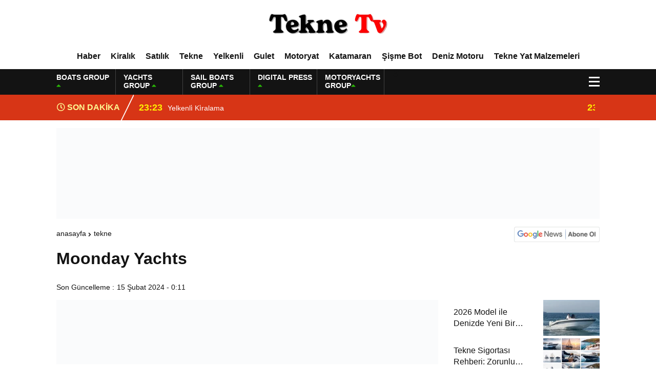

--- FILE ---
content_type: text/css
request_url: https://tekne.tv/wp-content/litespeed/css/f43d84c23281f0e88e3fd090f6a951a7.css?ver=b2513
body_size: 57528
content:
a,abbr,acronym,address,applet,article,aside,audio,b,big,blockquote,body,canvas,caption,center,cite,code,dd,del,details,dfn,div,dl,dt,em,embed,fieldset,figcaption,figure,footer,form,h1,h2,h3,h4,h5,h6,header,hgroup,html,i,iframe,img,ins,kbd,label,legend,mark,nav,object,output,p,pre,q,ruby,s,samp,section,small,span,strike,strong,sub,summary,sup,table,tbody,td,tfoot,th,thead,time,tr,tt,u,var,video{margin:0;padding:0;border:0;font-size:100%;vertical-align:baseline;text-decoration:none}.whatsappFooterButon .whatsapp-main{display:inline-block;position:fixed;bottom:0;z-index:9999999;left:auto;right:0}.whatsappFooterButon .whatsapp-wrapper{box-shadow:rgb(0 0 0 / 10%) 0 12px 24px 0;flex-direction:column;width:100%;border-radius:10px;overflow:hidden;transition:opacity 0.3s ease 0s,margin 0.3s ease 0s,visibility 0.3s ease 0s;background-color:#fff;transform:translate3d(0,0,0);opacity:1;pointer-events:all;visibility:visible;touch-action:auto;margin-bottom:96px;position:fixed;bottom:0;left:auto;right:0;margin-right:20px}.whatsappFooterButon .close_whatsapp{position:absolute;top:8px;right:8px;width:20px;height:20px;opacity:.4;cursor:pointer;transition:all 0.3s ease 0s;outline:#fff0;display:flex;-webkit-box-pack:center;justify-content:center;-webkit-box-align:center;align-items:center}.whatsappFooterButon .close_whatsapp::before{transform:rotate(45deg)}.whatsappFooterButon .close_whatsapp::after{transform:rotate(-45deg)}.whatsappFooterButon .close_whatsapp::before,.whatsappFooterButon .close_whatsapp::after{content:"";position:absolute;width:12px;height:2px;background-color:#1d2129;display:block;border-radius:2px}.whatsappFooterButon .whatsapp-header{background:#fff;color:#111;display:flex;-webkit-box-align:center;align-items:center;padding:5px 10px}.whatsappFooterButon .header-info{margin-left:16px;margin-right:16px}.whatsappFooterButon .support-avatar{width:52px;height:52px;display:block;position:relative;flex-shrink:0}.whatsappFooterButon .support-avatar::before{content:"";bottom:0;right:0;width:12px;height:12px;box-sizing:border-box;background-color:#4ad504;display:block;position:absolute;z-index:1;border-radius:50%;border:2px solid #fff}.whatsappFooterButon .avatar-wrapper{height:100%;width:100%;overflow:hidden;border-radius:50%;position:relative;display:flex;-webkit-box-pack:center;justify-content:center;-webkit-box-align:center;align-items:center}.whatsappFooterButon .avatar-img{min-width:100%;height:100%;flex-shrink:0;background-size:cover;background-position:center center;background-repeat:no-repeat;background-image:url(/wp-content/themes/theHaberV7/images/user.jpg)}.whatsappFooterButon .avatar-img::after{border-radius:50%;border:3px solid rgb(0 0 0 / .1);inset:0;position:absolute;content:"";overflow:hidden}.whatsappFooterButon .whatsapp-background{padding:12px 15px 15px 10px;background-color:#e6ddd4;position:relative;overflow:auto;max-height:382px}.whatsappFooterButon .whatsapp-background::before{display:block;position:absolute;content:"";left:0;top:0;height:100%;width:100%;z-index:0;opacity:1;background-image:url(/wp-content/themes/theHaberV7/images/whatsapp.webp)}.whatsappFooterButon .whatsapp-message-container{display:flex;z-index:1}.whatsappFooterButon .loading-animation{background-color:#fff;width:52.5px;height:32px;border-radius:16px;display:flex;-webkit-box-pack:center;justify-content:center;-webkit-box-align:center;align-items:center;margin-left:10px;transition:all 0.1s ease 0s;z-index:1;box-shadow:rgb(0 0 0 / 13%) 0 1px .5px}.whatsappFooterButon .dot-pulse{position:relative;left:-9999px;width:6px;height:6px;border-radius:5px;background-color:#cbcbcb;color:#cbcbcb;box-shadow:9999px 0 0 -5px #cbcbcb;animation:dotPulse 1.5s infinite linear;animation-delay:.25s}.whatsappFooterButon .dot-pulse::before,.dot-pulse::after{content:'';display:inline-block;position:absolute;top:0;width:6px;height:6px;border-radius:5px;background-color:#cbcbcb;color:#cbcbcb}.whatsappFooterButon .dot-pulse::before{box-shadow:9984px 0 0 -5px #cbcbcb;animation:dotPulseBefore 1.5s infinite linear;animation-delay:0s}.whatsappFooterButon .dot-pulse::after{box-shadow:10014px 0 0 -5px #cbcbcb;animation:dotPulseAfter 1.5s infinite linear;animation-delay:.5s}@keyframes dotPulseBefore{0%{box-shadow:9984px 0 0 -5px #cbcbcb}30%{box-shadow:9984px 0 0 2px #cbcbcb}60%,100%{box-shadow:9984px 0 0 -5px #cbcbcb}}@keyframes dotPulse{0%{box-shadow:9999px 0 0 -5px #cbcbcb}30%{box-shadow:9999px 0 0 2px #cbcbcb}60%,100%{box-shadow:9999px 0 0 -5px #cbcbcb}}@keyframes dotPulseAfter{0%{box-shadow:10014px 0 0 -5px #cbcbcb}30%{box-shadow:10014px 0 0 2px #cbcbcb}60%,100%{box-shadow:10014px 0 0 -5px #cbcbcb}}.whatsappFooterButon .wloader{height:5px;width:5px;margin:0 2px;background-color:#b6b5ba;border-radius:50%;display:inline-block;position:relative;animation-duration:1.2s;animation-iteration-count:infinite;animation-timing-function:linear;top:0}.whatsappFooterButon .whatsapp-message-wrapper{display:none;padding:7px 14px 6px;background-color:#fff;border-radius:0 8px 8px;position:relative;transition:all 0.3s ease 0s;transform-origin:center top;z-index:2;box-shadow:rgb(0 0 0 / 13%) 0 1px .5px;margin-top:4px;max-width:calc(100% - 30px)}.whatsappFooterButon .whatsapp-message-wrapper::before{position:absolute;background-image:url(/wp-content/themes/theHaberV7/images/chat-edge.png);background-position:50% 50%;background-repeat:no-repeat;background-size:contain;content:"";top:0;left:-12px;width:12px;height:19px}.whatsappFooterButon .chat-body-wrapper{width:100%!important}.whatsappFooterButon .whatsapp-chat-name{font-size:13px;font-weight:700;line-height:18px;color:rgb(0 0 0 / .4)}.whatsappFooterButon .whatsapp-chat-message{font-size:14px;line-height:19px;margin-top:4px;color:#111}.whatsappFooterButon .whatsapp-chat-message p{margin:0;font-size:12px}.whatsappFooterButon .whatsapp-message-container{box-sizing:border-box!important;outline:none!important}.whatsappFooterButon .whatsapp-chat-time{text-align:right;margin-top:4px;font-size:12px;line-height:16px;color:rgb(17 17 17 / .5);margin-right:-8px;margin-bottom:-4px}.whatsappFooterButon .whatsapp-btn{padding:8px 12px;border-radius:24px;border:none;background:#0ec12f;color:#fff;font-size:15px;font-weight:400;line-height:20px;cursor:pointer;position:relative;display:flex;-webkit-box-pack:center;justify-content:center;-webkit-box-align:center;align-items:center;margin:15px 20px 15px 20px;overflow:hidden;appearance:none}.whatsappFooterButon .whatsapp-btn::before{content:"";position:absolute;display:block;opacity:0;transform:scale(1);background-color:#000;z-index:0;transition:all 0.2s ease 0s;border-radius:20px;width:10px;height:10px;bottom:-5px}.whatsappFooterButon .whatsapp-send-icon-small{width:16px;height:16px;flex:0 0 16px;fill:#fff;z-index:1}.whatsappFooterButon .chat-button-text{margin-left:8px;margin-right:8px;z-index:1;color:#fff}.whatsappFooterButon .whatsapp-popup-button{width:48px;height:48px;box-shadow:rgb(0 0 0 / 15%) 0 3px 12px;border-radius:50%;display:flex;-webkit-box-pack:center;justify-content:center;-webkit-box-align:center;align-items:center;cursor:pointer;user-select:none;position:relative;outline:#fff0;background-color:#0ec12f;margin-bottom:20px;margin-right:20px;margin-left:20px;border:5px solid #fff}.whatsappFooterButon .whatsapp-popup-button::before,.whatsappFooterButon .whatsapp-popup-button::after{content:"";position:absolute;border:1px solid #0ec12f;inset:-2px;border-radius:500px;opacity:0;z-index:0}.whatsappFooterButon .whatsapp-notify{width:10px;height:10px;background-color:red;display:block;position:absolute;z-index:1;border-radius:50%;right:4px;top:4px}@keyframes showhide{from{transition:visibility 0s linear 0.7s,opacity 0.7s ease-in-out}}@keyframes showchat{from{transform:scale(0);opacity:0}}.whatsappFooterButon .hide-whatsapp{display:none;animation-name:showhide;animation-duration:0.5s;transform:scale(1);opacity:1}.whatsappFooterButon .show-whatsapp{display:flex;animation-name:showchat;animation-duration:0.5s;transform:scale(1);opacity:1}body{background:#fff;margin:0 auto;font-family:'Encode Sans',sans-serif;color:#131313;height:auto;font-size:14px;overflow-x:hidden}img{vertical-align:middle;border-style:none;object-fit:cover}a{-webkit-transition:all .25s;-moz-transition:all .25s;-ms-transition:all .25s;-o-transition:all .25s;transition:all .25s}figcaption{-webkit-transition:all .25s;-moz-transition:all .25s;-ms-transition:all .25s;-o-transition:all .25s;transition:all .25s}input[type="search"] textarea,input[type="text"],input[type="button"],input[type="submit"],input[type="select"]{-webkit-appearance:none;-moz-appearance:none;appearance:none;border-radius:0}.temizle{clear:both}.reklamKodu{text-align:center;display:block;width:100%;margin-top:15px}.reklamKodu img{margin:0 auto;width:auto;height:auto;height:unset;max-width:100%}.siteyiOrtala{width:calc(100% - 30px);max-width:calc(1090px - 30px);height:auto;position:relative;margin:0 auto;padding:0 15px}.siteSol{width:calc(100% - 315px);height:auto;overflow:hidden;display:block;position:relative;float:left;margin-right:15px}.siteSag{width:calc(300px - 0px);height:auto;overflow:hidden;display:block;position:relative;margin-top:15px}header{width:calc(100% - 0px);max-width:calc(100% - 0px);height:auto;display:block;position:relative;margin:0 auto;box-shadow:0 1px 8px rgb(186 186 186 / 50%);background:#fff}nav.headerMenu{width:calc(100% - 0px);height:50px;display:block;position:relative;margin:0 auto;padding:0 0;border-top:1px solid #eaeaea;background:#fff}nav.headerMenu ul.ulMenu{width:calc(100% - 24px);padding:0;margin:0;list-style:none;position:relative;text-align:left;float:left}nav.headerMenu ul.ulMenu li{width:auto;height:50px;display:inline-block;text-align:left;position:relative}nav.headerMenu ul.ulMenu li a{display:block;padding:0 8px;color:#131313;font-size:16px;font-weight:700;line-height:50px;text-decoration:none;position:relative}nav.headerMenu ul.ulMenu li a:after{position:absolute;content:'';width:0;height:3px;left:50%;bottom:0;display:inline-block;background:#fbc702;transition:all 0.3s}nav.headerMenu ul.ulMenu li a:hover:after{left:0%;width:100%}nav.headerMenu ul.ulMenu li ul{width:auto;z-index:99999}nav.headerMenu ul.ulMenu li ul li{height:38px;border:0;margin-left:0;background:#fff}nav.headerMenu ul.ulMenu li ul li a{font-size:14px;font-weight:400;line-height:38px;margin:0;color:#131313}nav.headerMenu ul.ulMenu li ul li a:hover{color:#131313}nav.headerMenu ul.ulMenu li ul li:last-child a{margin:0}nav.headerMenu ul.ulMenu li ul li a:before{top:0;display:none}nav.headerMenu ul.ulMenu li ul li a:after{position:absolute;content:'';width:0;height:1px;left:50%;bottom:0;display:inline-block;background:#d73516;transition:all 0.3s}nav.headerMenu ul.ulMenu li ul li a:hover:after{left:0%;width:100%}nav.headerMenu ul.ulMenu ul{display:none;position:absolute;top:50px;padding:0 0 0 0}nav.headerMenu ul.ulMenu li:hover>ul{display:inherit}nav.headerMenu ul.ulMenu ul li{width:auto;min-width:230px;float:none;display:list-item;position:relative;background:#fff;margin-left:0}nav.headerMenu ul.ulMenu ul li ul{position:relative;top:-36px;left:230px}.menuEk{width:calc(24px - 0px);height:50px;line-height:50px;display:block;position:relative;overflow:hidden}.logoAlani{width:calc(100% - 0px);height:75px;display:block;position:relative;margin:0 0;padding:0 0}.logoAlani .logo{width:240px;height:auto;overflow:hidden;display:block;float:left;margin:15px 30px 15px 0}.logoAlani .logo img{width:auto;height:45px;overflow:hidden;display:block}.logoAlani .logo a{width:100%;height:100%;overflow:hidden;display:block}.logoAlani .logoYani{width:calc(100% - 270px);height:45px;display:block;position:relative;float:left;margin:15px 0 15px 0}.anaFinansBilgi{width:calc(100% - 120px);height:32px;overflow:hidden;display:block;position:relative;float:left;margin-top:6.5px}.anaFinansBilgi .anaFinansIc{width:calc(20% - 16px);height:32px;overflow:hidden;display:block;position:relative;float:left;border-left:1px solid #eaeaea;padding-left:15px}.anaFinansBilgi .anaFinansIc strong{width:100%;display:block;font-size:14px;font-weight:700;color:#131313}.anaFinansBilgi .anaFinansIc font{font-size:12px;font-weight:700;color:#131313}.anaFinansBilgi .anaFinansIc font:last-child{font-size:11px;font-weight:400;color:#131313}.anaFinansBilgi .anaFinansIc font.down{color:#d73516}.anaFinansBilgi .anaFinansIc font.up{color:#2ab507}.anaFinansIc span i.fas.fa-caret-down{color:#d73516}.anaFinansIc span i.fas.fa-caret-up{color:#2ab507}a.uyegir2{width:auto;height:auto;overflow:hidden;display:block;float:right;margin:7px 0 0 0;padding:5px 10px 5px 10px;color:#fff;background:#d73516;border-radius:5px}a.uyegir2 i{font-size:22px;display:inline-block;float:left;margin-right:5px}a.uyegir2 font{display:inline-block;font-size:12px;font-weight:500;margin-top:4px}#araclar__toggle{opacity:0}#araclar__toggle:checked~.araclar__btn>span{transform:rotate(45deg)}#araclar__toggle:checked~.araclar__btn>span::before{top:0;transform:rotate(0)}#araclar__toggle:checked~.araclar__btn>span::after{top:0;transform:rotate(90deg)}#araclar__toggle:checked~.araclar__box{visibility:visible;left:0}input#araclar__toggle{width:100%;height:26px;padding:0;margin:0;display:block;cursor:pointer}.araclar__btn{display:block;position:absolute;width:26px;height:26px;cursor:pointer;z-index:1;top:23px;right:-5px}.araclar__btn>span{display:block;position:absolute;width:80%;height:3px;background-color:#131313;transition-duration:.25s}.araclar__btn>span::before,.araclar__btn>span::after{display:block;position:absolute;width:100%;height:3px;background-color:#131313;transition-duration:.25s}.araclar__btn>span::before{content:'';top:-8px}.araclar__btn>span::after{content:'';top:8px}ul.araclar__box{display:block;position:fixed;visibility:hidden;top:0;left:-100%;width:250px;height:100%;margin:0;padding:15px 15px;list-style:none;background-color:#fff;box-shadow:1px 0 6px rgb(0 0 0 / .2);transition-duration:.25s;z-index:99999999;overflow:hidden}ul.araclar__box li{width:calc(100% - 0px);height:42px;line-height:42px;overflow:hidden;display:block;padding:0 0;-webkit-transition:all .25s;-moz-transition:all .25s;-ms-transition:all .25s;-o-transition:all .25s;transition:all .25s}ul.araclar__box li a{width:calc(100% - 0px);height:auto;display:block;overflow:hidden;color:#131313;line-height:1.4;padding-left:0}ul.araclar__box li a i{width:28px;height:42px;line-height:38px;overflow:hidden;display:inline-block;float:left;margin-right:14px;color:#131313;font-size:16px;text-align:center;-webkit-transition:all .25s;-moz-transition:all .25s;-ms-transition:all .25s;-o-transition:all .25s;transition:all .25s}ul.araclar__box li a span{width:calc(100% - 42px);line-height:38px;font-size:14px;font-weight:400;float:left}ul.araclar__box li a:hover i,ul.araclar__box li a:hover span{color:#d73516}ul.araclar__box li a:hover i{font-size:22px}.hamburger-menu{width:100%!important}form.acilirArama input{width:calc(100% - 55px);height:41px;line-height:41px;border:none;padding:0 5px 0 10px;margin:0 0 15px 0;font-size:14px;outline:none;background:#fff;color:#131313;font-weight:400;float:left;border-bottom:1px solid #e4e4e4}form.acilirArama button.s{width:40px;height:42px;line-height:42px;overflow:hidden;display:block;position:relative;background:#fff;color:#131313;font-size:16px;border:0;outline:0;cursor:pointer;border-bottom:1px solid #e4e4e4}form.acilirArama input::-webkit-input-placeholder{color:#131313;font-weight:400}ul.araclar__box .scrollbar{height:calc(100% - 30px)}ul.araclar__box .force-overflow{height:calc(100% - 0px)}ul.araclar__box #style-1::-webkit-scrollbar-track{-webkit-box-shadow:inset 0 0 0 #fff0;background-color:#fff}ul.araclar__box #style-1::-webkit-scrollbar{width:3px;background-color:#fff}ul.araclar__box #style-1::-webkit-scrollbar-thumb{-webkit-box-shadow:inset 0 0 6px rgb(0 0 0 / .3);background:#131313}.sonDakika{width:100%;height:50px;line-height:50px;display:block;position:relative;background:#131313}.sonDakika .sonBaslik{width:135px;height:50px;line-height:50px;overflow:hidden;display:block;position:relative;font-size:16px;font-weight:700;color:#fbc702;padding:0 15px 0 1px;float:left;animation:ihareket 1.5s infinite}@-webkit-keyframes ihareket{0%{color:#fff}30%{color:#fbc702}60%{color:#fbc702}90%{color:#fff}100%{color:#fff}}.sonDakika .sonBaslik:after{width:2px;height:50px;background:#fff;position:absolute;z-index:9;content:"";right:11px;-webkit-transform:skewX(-26deg);-ms-transform:skewX(-26deg);transform:skewX(-26deg)}.sonDakikaIcerik{width:calc(100% - 376px);height:50px;line-height:50px;overflow:hidden;display:block;position:relative;float:left;font-size:14px;font-weight:400;color:#131313;padding-left:10px}.sonDakikaIcerik .swiper-slide{width:calc(100% - 15px);line-height:50px}.sonDakikaIcerik .swiper-slide a{display:block;color:#131313}.sonDakikaIcerik .swiper-slide a span{width:auto;height:50px;line-height:52px;overflow:hidden;font-size:14px;font-weight:400;display:-webkit-box;-webkit-line-clamp:1;-webkit-box-orient:vertical;-moz-box-orient:vertical;color:#fff}.sonDakikaIcerik .swiper-slide a time{font-size:18px;font-weight:900;float:left;line-height:50px;margin-right:10px;color:#fbc702}.sonDakikaIcerik .swiper-slide a:hover span{color:#fbc702}.headerHavadurumu{width:calc(215px - 0px);height:50px;overflow:hidden;display:block;position:relative}.headerHavadurumu div{width:calc(100px - 0px);height:50px;overflow:hidden;display:block;float:left;position:relative}.headerHavadurumu div:after{width:1px;height:30px;overflow:hidden;display:block;position:absolute;content:"";top:10px;right:5px;background:rgb(255 255 255 / 25%)}.headerHavadurumu div img{width:auto;height:28px;float:left;margin:11px 3px 0 0}.headerHavadurumu div strong{font-size:18px;font-weight:700;color:#fff}.headerHavadurumu select{width:calc(100% - 100px);height:28px;display:block;position:relative;cursor:pointer;margin-top:10px;border:0;outline:none;background:#fff0;color:#fff}.headerHavadurumu select option{color:#131313}#mobilll__toggle{opacity:0}#mobilll__toggle:checked~.mobilll__btn>span{transform:rotate(45deg);top:20px;left:14px;width:50%}#mobilll__toggle:checked~.mobilll__btn>span::before{top:0;transform:rotate(0)}#mobilll__toggle:checked~.mobilll__btn>span::after{top:0;transform:rotate(90deg)}#mobilll__toggle:checked~.mobilll__box{visibility:visible;left:0}#mobilll__toggle:checked~.mobilll__btn{width:50px;height:50px;overflow:hidden;top:0;z-index:99999999999;position:fixed;left:250px;background:#fff}input#mobilll__toggle{width:100%;height:26px;padding:0;margin:0;display:block;cursor:pointer}.mobilll__btn{display:block;position:absolute;width:26px;height:26px;cursor:pointer;z-index:1;top:20px;left:0}.mobilll__btn>span{display:block;position:absolute;width:80%;height:3px;background-color:#131313;transition-duration:.25s}.mobilll__btn>span::before,.mobilll__btn>span::after{display:block;position:absolute;width:100%;height:3px;background-color:#131313;transition-duration:.25s}.mobilll__btn>span::before{content:'';top:-8px}.mobilll__btn>span::after{content:'';top:8px}ul.mobilll__box{display:block;position:fixed;visibility:hidden;top:0;left:-100%;width:250px;height:100%;margin:0;padding:0 0 15px 0;list-style:none;background-color:#fff;box-shadow:1px 0 6px rgb(0 0 0 / .2);transition-duration:.25s;z-index:99999999;overflow:hidden}ul.mobilll__box .scrollbar{height:calc(100% - 30px)}ul.mobilll__box .force-overflow{height:calc(100% - 0px)}ul.mobilll__box #style-1::-webkit-scrollbar-track{-webkit-box-shadow:inset 0 0 0 #fff0;background-color:#fff}ul.mobilll__box #style-1::-webkit-scrollbar{width:3px;background-color:#fff}ul.mobilll__box #style-1::-webkit-scrollbar-thumb{-webkit-box-shadow:inset 0 0 6px rgb(0 0 0 / .3);background:#131313}.menuMobill{width:100%;height:auto;overflow:hidden;display:block;position:relative}.menuMobill strong{width:calc(100% - 0px);height:auto;line-height:3;overflow:hidden;display:block;position:relative;font-size:18px;font-weight:700;color:#131313;padding:0 15px 0 15px}.menuMobill ul{display:block;margin:0;padding:0}.menuMobill ul li{list-style:none;display:block;position:relative;overflow:hidden}.menuMobill ul li a{width:calc(100% - 0px);height:auto;line-height:2.6;display:block;overflow:hidden;font-size:15px;font-weight:400;color:#131313;background:#fff;padding:0 15px 0 15px;border-bottom:1px solid #e4e4e4}.menuMobill ul li a:hover{background:#d73516}.menuMobill ul li ul{display:none}.menuMobill ul li:hover ul{display:block}.menuMobill ul li ul li a{line-height:2.6;font-size:15px;font-weight:400;padding:0 15px 0 25px}.menuMobill ul li ul li a:hover{background:#d73516;color:#fff;border-bottom:1px solid #d73516}.menuMobill ul li:hover>a{background:#d73516;color:#fff;border-bottom:1px solid #d73516}.menuMobill ul li.menu-item-has-children:after{position:absolute;content:"+";top:-4px;right:10px;font-size:20px;font-weight:700;color:#131313}.menuMobill ul li.menu-item-has-children:hover:after{content:"-";color:#fff}.logoAlaniYeni .menuMobill ul li.menu-item-has-children:after{top:8px}.headerYeni{width:calc(100% - 0px);max-width:calc(100% - 0px);height:auto;display:block;position:relative;margin:0 auto;background:#fff}.headerYeni header{box-shadow:none!important}.headerYeni .logoAlaniYeni{width:calc(100% - 0px);height:auto;overflow:hidden;display:block;position:relative;padding:15px 0 0 0}.headerYeni .logoAlaniYeni .soll{width:calc(200px - 0px);height:auto;overflow:hidden;display:block;position:relative;float:left}.headerYeni .logoAlaniYeni .soll ul.ikiLink{margin:13px 0 0 0;padding:0 0}.headerYeni .logoAlaniYeni .soll ul.ikiLink li{width:calc(100% - 2px);height:auto;line-height:18px;overflow:hidden;display:block;position:relative;margin-bottom:10px}.headerYeni .logoAlaniYeni .soll ul.ikiLink li:last-child{margin-bottom:0}.headerYeni .logoAlaniYeni .soll ul.ikiLink li a{font-size:12px;font-weight:500;color:#131313}.headerYeni .logoAlaniYeni .soll ul.ikiLink li a i{font-size:16px;margin-right:5px}.headerYeni .logoAlaniYeni .soll ul.ikiLink li a:hover{color:#d73516}.headerYeni .logoAlaniYeni .soll .mobilll-menu{display:none}.headerYeni .logoAlaniYeni .ortaa{width:calc(100% - 0px);height:auto;overflow:hidden;display:block;position:relative;float:left;text-align:center}.headerYeni .logoAlaniYeni .ortaa img{display:inline-block}.headerYeni .logoAlaniYeni .ortaa img:nth-of-type(2n){display:none}.headerYeni .logoAlaniYeni .sagg{width:calc(200px - 0px);height:auto;overflow:hidden;display:block;position:relative}nav.headerMenuYeni{width:calc(100% - 0px);height:50px;display:block;position:relative;margin:0 auto;padding:0 0}nav.headerMenuYeni ul{width:calc(100% - 0px);padding:0;margin:0;list-style:none;position:relative;text-align:center;float:left}nav.headerMenuYeni ul li{width:auto;height:50px;display:inline-block;text-align:left;position:relative}nav.headerMenuYeni ul li a{display:block;padding:0 10px;color:#131313;font-size:16px;font-weight:700;line-height:50px;text-decoration:none;position:relative}nav.headerMenuYeni ul li a:after{position:absolute;content:'';width:0;height:3px;left:50%;bottom:0;display:inline-block;background:#d73516;transition:all 0.3s}nav.headerMenuYeni ul li a:hover:after{left:0%;width:100%}nav.headerMenuYeni ul li ul{width:auto;z-index:99999}nav.headerMenuYeni ul li ul li{height:38px;border:0;margin-left:0;background:#fff}nav.headerMenuYeni ul li ul li a{font-size:14px;font-weight:400;line-height:38px;margin:0;color:#131313}nav.headerMenuYeni ul li ul li a:hover{color:#131313}nav.headerMenuYeni ul li ul li:last-child a{margin:0}nav.headerMenuYeni ul li ul li a:before{top:0;display:none}nav.headerMenuYeni ul li ul li a:after{position:absolute;content:'';width:0;height:1px;left:50%;bottom:0;display:inline-block;background:#d73516;transition:all 0.3s}nav.headerMenuYeni ul li ul li a:hover:after{left:0%;width:100%}nav.headerMenuYeni ul ul{display:none;position:absolute;top:50px}nav.headerMenuYeni ul li:hover>ul{display:inherit}nav.headerMenuYeni ul ul li{width:auto;min-width:230px;float:none;display:list-item;position:relative;background:#fff;margin-left:0}nav.headerMenuYeni ul ul li ul{position:relative;top:-36px;left:230px}.headerDovizYeni{width:calc(100% - 0px);height:50px;display:block;position:relative;background:#131313}.headerDovizYeni .anaFinansBilgi{width:calc(100% - 24px);height:auto;position:relative;margin:0 auto 0 auto;padding:0 0;float:left}.headerDovizYeni .anaFinansBilgi a.uyegir{width:auto;height:auto;overflow:hidden;display:block;float:right;margin:0 15px 0 0;font-size:22px;color:#fff;line-height:48px}.headerDovizYeni .anaFinansBilgi .anaFinansIc{width:calc(115px - 5px);height:42px;border-left:0;padding-left:0;border-right:1px solid rgb(255 255 255 / 20%);padding-right:5px;margin-right:15px;padding-top:8px}.headerDovizYeni .anaFinansBilgi .anaFinansIc:last-child{border-right:0;margin-right:0}.headerDovizYeni .anaFinansBilgi .anaFinansIc strong{color:#fff}.headerDovizYeni .anaFinansBilgi .anaFinansIc font.down,.headerDovizYeni .anaFinansBilgi .anaFinansIc font.up{color:#fff}.headerDovizYeni .anaFinansBilgi .anaFinansIc font{color:#fff}.headerDovizYeni .anaFinansBilgi .anaFinansIc font:last-child{color:#fff}.sonDakika .havaDurumuHeader{width:calc(215px - 0px);height:50px;margin:0 0 0 0}.sonDakika .havaDurumuHeader select{width:calc(120px - 0px);color:#fff;background:#fff0;margin-top:12px;font-weight:400}.sonDakika .havaDurumuHeader select option{color:#131313}.sonDakika .havaDurumuHeader .box{width:calc(80px - 0px);overflow:hidden;float:left;margin-left:10px}.sonDakika .havaDurumuHeader .box img{height:26px;top:12px;left:0}.sonDakika .havaDurumuHeader .box strong{font-size:18px;color:#fff;margin-right:0;margin-left:50px}.sonDakika .havaDurumuHeader:after{width:1px;height:30px;background:#5a5a5a;position:absolute;z-index:9;content:"";top:10px;left:0}.havaDurumuHeader{width:calc(100% - 0px);height:45px;overflow:hidden;display:block;position:relative;margin:10px 0 0 0;padding:0 0}.havaDurumuHeader select{width:calc(80% - 0px);height:28px;overflow:hidden;display:block;position:relative;outline:none;font-size:14px;font-weight:700;cursor:pointer;border-bottom:0;border-top:0;border-left:0;border-right:0;float:right;color:#2279a7}.havaDurumuHeader .box{width:100%;height:auto;display:block;position:relative;text-align:left;margin-top:0}.havaDurumuHeader .box img{width:auto;height:28px;overflow:hidden;display:block;position:absolute;content:"";top:-16px;left:-6px}.havaDurumuHeader .box strong{font-size:14px;font-weight:700;color:#2279a7;margin-left:44px;margin-right:2px;float:left}.havaDurumuHeader .box span{font-size:13px;font-weight:500;color:#2279a7;width:calc(100% - 70px);height:18px;line-height:18px;display:-webkit-box;-webkit-line-clamp:1;-webkit-box-orient:vertical;-moz-box-orient:vertical}.sonDakikaYeni{width:100%;height:50px;line-height:50px;display:block;position:relative;background:#d73516}.sonDakikaYeni .sonDakikaIcerik{width:calc(100% - 170px)}.sonDakikaYeni .sonBaslik{width:135px;height:50px;line-height:50px;overflow:hidden;display:block;position:relative;font-size:16px;font-weight:700;color:#fff100;padding:0 15px 0 1px;float:left;animation:ihareket 1.5s infinite}@-webkit-keyframes ihareket{0%{color:#fff}30%{color:#fff100}60%{color:#fff100}90%{color:#fff}100%{color:#fff}}.sonDakikaYeni .sonBaslik:after{width:2px;height:50px;background:#fff;position:absolute;z-index:9;content:"";right:11px;-webkit-transform:skewX(-26deg);-ms-transform:skewX(-26deg);transform:skewX(-26deg)}.sonDakikaYeni .sonDakikaIcerik .swiper-slide a time{color:#fff100}.sonDakikaYeni .sonDakikaIcerik .swiper-slide a:hover span{color:#fff100}.headerDovizYeni .araclar__btn>span::before,.headerDovizYeni .araclar__btn>span::after,.headerDovizYeni .araclar__btn>span{background-color:#fff}.haberHikaye{width:calc(100% - 0px);height:auto;overflow:hidden;display:block;position:relative}.haberHikaye a{width:calc(10% - 14px);height:92px;overflow:hidden;display:block;position:relative;float:left;margin:15px 15px 0 0;outline:none}.haberHikaye a:nth-of-type(10n){margin:15px 0 0 0}.haberHikaye figure{width:80px;height:80px;overflow:hidden;border-radius:100%;padding:6px 6px}.haberHikaye figure img{width:80px;height:80px;overflow:hidden;display:block;position:relative;border-radius:100%}.haberHikaye figure svg{width:110px;height:110px;top:-9px;left:-9px;position:absolute;fill:none;stroke:#8a3ab8;stroke-width:3px;stroke-dasharray:1;stroke-dashoffset:0;stroke-linecap:round;animation:loading 4500ms ease-in-out infinite alternate}@keyframes loading{100%{stroke:#cd476b;stroke-dasharray:10;transform:rotate(200deg)}}img.fancybox-image{width:600px!important;height:400px!important}.fancybox-is-open .fancybox-bg{opacity:0.95!important;background:#000000!important}.fancybox-content{width:60%!important;height:400px!important;text-align:center}.sahurIftar{width:calc(100% - 30px);height:auto;overflow:hidden;display:block;position:relative;padding:15px 15px;margin:15px 0 0 0;background:url(/wp-content/themes/theHaberV7/images/ramazanbg.jpg)}.sahurIftar:after{width:100px;height:110px;position:absolute;content:"";top:7px;left:15px;background-image:url(/wp-content/themes/theHaberV7/images/ramazan.svg);background-repeat:no-repeat;background-size:100px auto;display:none}select#citySelect{width:calc(170px - 10px);height:38px;line-height:38px;overflow:hidden;display:block;float:left;position:relative;margin-right:15px;padding:0 5px;z-index:99;border:1px solid rgb(255 255 255 / 20%);outline:none;background:#fff0;border-radius:3px;font-size:16px;color:#fff}select#citySelect option{font-size:14px;color:#131313}.sahurIftarvakti{width:auto;height:38px;line-height:38px;overflow:hidden;display:block;position:relative;float:left;margin-right:15px}.sahurIftarvakti p{width:auto;height:auto;overflow:hidden;display:block;float:left;font-size:16px;color:#fff;margin-right:15px}.sahurIftarvakti span#hour{font-size:22px;font-weight:700;width:auto;height:36px;line-height:32px;background:#582e45;color:#fff;overflow:hidden;display:block;text-align:center;float:left;border-radius:3px;border:1px solid rgb(255 255 255 / 15%);padding:0 10px}.sahurIftarvakti span#minute{font-size:22px;font-weight:700;width:auto;height:36px;line-height:32px;background:#582e45;color:#fff;overflow:hidden;display:block;text-align:center;float:left;border-radius:3px;border:1px solid rgb(255 255 255 / 15%);padding:0 10px}.sahurIftarvakti font{font-size:24px;font-weight:400;float:left;width:auto;height:36px;line-height:32px;padding:0 10px;color:#fff}.vaktiSoyle{width:auto;height:38px;line-height:40px;overflow:hidden;display:block;position:relative;font-size:14px;color:#fff}.yatayManset{width:100%;height:auto;overflow:hidden;display:block;position:relative;margin-top:15px}.yatManset .swiper-slide{height:auto;max-height:350px;overflow:hidden;display:block;position:relative}.yatManset .swiper-slide a{display:block}.yatManset .swiper-slide a:before{content:"";position:absolute;top:175px;width:8px;height:390px;right:430px;z-index:9;background:#f1f1f1;transform:translate(-50%,-50%) rotate(-19deg)}.yatManset .swiper-slide a svg{width:500px;height:350px;position:absolute;top:0;right:0;-ms-transform:rotate(180deg);-webkit-transform:rotate(180deg);transform:rotate(180deg)}.yatManset .swiper-slide a svg path{d:path("M400,145h380.700L900,495.100H400Z");transform:translate(-400px,-145px)}.yatManset .swiper-slide figure{width:100%;height:auto;overflow:hidden;display:inline-block;position:relative}.yatManset .swiper-slide img{width:680px;height:350px;overflow:hidden;display:block;position:relative}.yatManset .swiper-slide figcaption{width:calc(420px - 60px);height:100%;position:absolute;top:0;right:0;z-index:9;display:flex;justify-content:center;flex-direction:column;padding:0 30px 0 30px}.yatManset .swiper-slide figcaption h2{text-align:left;-webkit-line-clamp:3;display:-webkit-box;overflow:hidden;-webkit-box-orient:vertical;color:#fff;font-weight:700;line-height:1.4;font-size:32px;text-transform:unset;padding:0 2px 0 0;position:relative}.yatManset .swiper-slide span{width:calc(100% - 0px);height:100%;content:"";position:absolute;top:0;right:0;z-index:2}.yatManset .yatManset-pagination{width:205px!important;height:28px;line-height:28px;position:absolute;text-align:center;transition:.3s opacity;transform:translate3d(0,0,0);z-index:999;bottom:15px!important;left:calc(100% - 205px)!important}.yatManset .yatManset-pagination .swiper-pagination-bullet{width:22px!important;height:22px;line-height:22px;display:inline-block;margin:10px 0 0 1%;padding:0 0 0 0;overflow:hidden;position:relative;border:1px solid #fff;border-radius:50%;text-align:center;opacity:.3;font-size:14px;color:#fff;font-weight:700;outline:none}.yatManset .yatManset-pagination .swiper-pagination-bullet{background:#fff0}.yatManset .yatManset-pagination span.swiper-pagination-bullet.swiper-pagination-bullet-active{opacity:1}.surManset{width:100%;height:auto;overflow:hidden;display:block;position:relative;margin-top:15px}.surManset .swiper-slide{width:100%;height:auto;overflow:hidden;display:block;background:#131313;-webkit-transition:all .25s;-moz-transition:all .25s;-ms-transition:all .25s;-o-transition:all .25s;transition:all .25s}.surManset .swiper-slide a{width:100%;height:auto;overflow:hidden;display:block}.surManset .swiper-slide figure{width:100%;height:auto;overflow:hidden;display:block;position:relative}.surManset .swiper-slide figure:after{content:"";position:absolute;bottom:0;left:0;right:0;height:50%;z-index:2;background:-moz-linear-gradient(top,transparent 0%,#131313 100%);background:-webkit-linear-gradient(top,transparent 0%,#131313 100%);background:linear-gradient(to bottom,transparent 0%,#131313 100%)}.surManset .swiper-slide figure img{width:100%;height:260px;overflow:hidden;display:block}.surManset .swiper-slide span{width:auto;height:22px;line-height:22px;position:absolute;left:15px;bottom:30px;display:inline-block;text-align:center;color:#fff;font-weight:400;font-size:10px;letter-spacing:1.2px;padding:0 10px;margin:0 auto;background:#d73516;text-transform:uppercase;border:1px solid #fff;animation:borderHareket 1.5s infinite;z-index:9;border-radius:3px}@-webkit-keyframes borderHareket{0%{border-color:#fff}30%{border-color:#d73516}60%{border-color:#d73516}90%{border-color:#fff}100%{border-color:#fff}}.surManset .swiper-slide figcaption{width:calc(100% - 30px);height:44px;overflow:hidden;display:-webkit-box;-webkit-line-clamp:2;-webkit-box-orient:vertical;-moz-box-orient:vertical;font-size:16px;font-weight:500;color:#fff;line-height:1.4;margin:0 0;position:relative;content:"";z-index:9;bottom:15px;left:15px}.surMansetYeni{width:100%;height:auto;overflow:hidden;display:block;position:relative;margin-top:15px}.surMansetYeni .swiper-slide{width:calc(100% - 0px);height:auto;overflow:hidden;display:block;background:#fff;-webkit-transition:all .25s;-moz-transition:all .25s;-ms-transition:all .25s;-o-transition:all .25s;transition:all .25s}.surMansetYeni .swiper-slide a{width:calc(100% - 30px);height:auto;overflow:hidden;display:block;padding:15px 15px}.surMansetYeni .swiper-slide figure{width:225px;height:auto;overflow:hidden;display:block;position:relative;z-index:2}.surMansetYeni .swiper-slide figure img{width:100%;height:160px;overflow:hidden;display:block}.surMansetYeni .swiper-slide div{width:calc(100% - 240px);height:auto;overflow:hidden;display:block;position:relative;float:left;margin-right:15px}.surMansetYeni .swiper-slide span{width:auto;height:22px;line-height:22px;position:relative;display:inline-block;text-align:center;color:#fff;font-weight:400;font-size:10px;letter-spacing:1.2px;padding:0 10px;margin:30px auto 0 auto;background:#7a7a7a;text-transform:uppercase;border:1px solid #fff;z-index:9;border-radius:3px}.surMansetYeni .swiper-slide figcaption{width:calc(100% - 0px);height:44px;overflow:hidden;display:-webkit-box;-webkit-line-clamp:2;-webkit-box-orient:vertical;-moz-box-orient:vertical;font-size:16px;font-weight:500;color:#131313;line-height:1.4;margin:7px 0;position:relative;content:"";z-index:9}.surMansetYeni .swiper-slide font{font-size:12px;font-weight:400;color:#131313}.surMansetYeni .swiper-slide:hover figcaption{color:#d73516}.surMansetYeni .swiper-slide .sciz{width:85px;height:calc(100% - 0px);overflow:hidden;display:block;position:absolute;top:0;right:-15px;background:#7a7a7a;z-index:1}.covid19Tablo{width:calc(100% - 30px);height:auto;overflow:hidden;display:block;position:relative;background:#2fbfba;margin-top:15px;padding:15px 15px}.covid19Tablo:after{width:500px;height:230px;position:absolute;content:"";top:0;left:0;right:0;margin:0 auto;background-image:url(/wp-content/themes/theHaberV7/images/covid19Tablo.svg);background-repeat:no-repeat;background-position:50% 0;opacity:.2}.covid19Sol{width:calc(110px - 0px);height:auto;overflow:hidden;display:block;position:relative;float:left;margin-right:30px;z-index:10}.covid19Sol strong{font-size:22px;font-weight:700;color:#fff;display:block;text-align:center}.covid19Sol span{font-size:13px;font-weight:400;color:#fff;display:block;text-align:center;margin-top:5px}.covid19Sol span:nth-of-type(2n){font-size:13px;font-weight:400;color:#fff;display:block;text-align:center;margin-top:4px}.covid19Sol a{font-size:11px;font-weight:400;color:#fff;display:block;text-align:center;margin-top:10px;background:rgb(255 255 255/20%);padding:5px 0}.covid19Sol a:hover{background:#21b3b0;color:#fff}.covid19Sag{width:calc(100% - 140px);height:auto;overflow:hidden;display:block;position:relative}.covid19Sag div{width:calc(25% - 42px);height:auto;overflow:hidden;display:block;position:relative;float:left;text-align:center;padding:15px 15px;background:rgb(255 255 255/20%);margin-right:15px;z-index:9}.covid19Sag div:last-child{margin-right:0}.covid19Sag div strong{line-height:1.4;font-size:14px;font-weight:700;color:#fff;display:block;text-align:center;overflow:hidden;letter-spacing:1px}.covid19Sag div span{font-size:18px;font-weight:700;color:#fff;display:block;text-align:center;margin-top:5px;padding:3px 0 5px 0;background:rgb(255 255 255/20%);letter-spacing:1.2px}.mansetAlani{width:calc(100% - 0px);height:auto;overflow:hidden;display:block;position:relative;margin-top:15px}.anasayfaManset{width:calc(100% - 395px);height:auto;overflow:hidden;display:block;position:relative;float:left;margin-right:15px}.anasayfaManset .swiper-slide{height:auto;max-height:438px;overflow:hidden;display:block;position:relative}.anasayfaManset .swiper-slide a{display:block}.anasayfaManset .swiper-slide img{display:block;width:100%;height:438px;overflow:hidden}.anasayfaManset .swiper-slide figure{width:100%;height:auto;overflow:hidden;display:block;position:relative}.anasayfaManset .swiper-slide figure:after{content:"";position:absolute;bottom:0;left:0;right:0;height:70%;z-index:2;background:-moz-linear-gradient(top,transparent 0%,#131313 100%);background:-webkit-linear-gradient(top,transparent 0%,#131313 100%);background:linear-gradient(to bottom,transparent 0%,#131313 100%)}.anasayfaManset .swiper-slide figcaption{width:calc(100% - 100px);height:auto;overflow:hidden;display:-webkit-box;-webkit-line-clamp:2;-webkit-box-orient:vertical;-moz-box-orient:vertical;position:absolute;bottom:50px;left:30px;z-index:9;font-size:26px;font-weight:900;color:#fff}.anasayfaManset .swiper-slide span{width:auto;height:22px;line-height:22px;position:absolute;right:15px;bottom:15px;display:inline-block;text-align:center;color:#fff;font-weight:400;font-size:12px;letter-spacing:1.2px;padding:0 10px;margin:0 auto;text-transform:uppercase;z-index:99;background:#7a7a7a;border-radius:3px}.anasayfaManset .swiper-slide div{width:auto;height:auto;overflow:hidden;display:inline-block;position:absolute;top:0;right:0;z-index:9;padding:15px 15px}.anasayfaManset .swiper-slide div strong{width:50px;height:50px;overflow:hidden;display:inline-block;position:relative;font-size:14px;font-weight:700;background:#d73516;color:#fff;box-shadow:0 1px 15px #ff2900;-webkit-box-shadow:0 1px 15px #ff2900;border-radius:100%;padding:16px 10px 4px 10px;text-align:center}.anasayfaManset .anaManset-pagination{width:100%!important;height:52px;line-height:52px;position:relative;text-align:center;z-index:999;bottom:0px!important;left:0px!important;background:#131313}.anasayfaManset .anaManset-pagination .swiper-pagination-bullet{width:26px!important;height:26px;line-height:26px;display:inline-block;margin:10px 1.5% 0 0;padding:0 0 0 0;overflow:hidden;position:relative;border:1px solid #8c8c8c;text-align:center;border-radius:100%;font-size:14px;color:#8c8c8c;font-weight:700;outline:none;opacity:1}.anasayfaManset .anaManset-pagination .swiper-pagination-bullet:last-child{margin:10px 0 0 0}.anasayfaManset .anaManset-pagination .swiper-pagination-bullet{background:#fff0}.anasayfaManset .anaManset-pagination span.swiper-pagination-bullet.swiper-pagination-bullet-active{opacity:1;background:#d73516;color:#fff;border:1px solid #d73516}.mansetAlani.beyazla .anasayfaManset .anaManset-pagination{background:#fff}.mansetAlani.beyazla .anasayfaManset .anaManset-pagination .swiper-pagination-bullet{width:32px!important;height:32px;line-height:32px;border-radius:5px;border:1px solid #e4e4e4;color:#131313;font-size:16px}.mansetAlani.beyazla .anasayfaManset .anaManset-pagination span.swiper-pagination-bullet.swiper-pagination-bullet-active{color:#fff}.anasayfaMansetYani{width:calc(380px - 0px);height:auto;max-height:490px;overflow:hidden;display:block;position:relative}.anasayfaMansetYani #tab-button{display:table;table-layout:fixed;width:100%;margin:0;padding:0;list-style:none;text-align:center;background:#131313;padding:15px 0 0 0}.anasayfaMansetYani #tab-button li{display:inline-block;width:auto;position:relative;margin:0 15px 0 0}.anasayfaMansetYani #tab-button li:last-child{margin:0 0 0 0}.anasayfaMansetYani #tab-button li a{width:auto;height:32px;line-height:32px;overflow:hidden;display:block;text-align:center;position:relative;font-size:13px;font-weight:500;color:#fff;text-decoration:none;padding:0 15px;background:rgb(255 255 255 / 20%);border-radius:3px}.anasayfaMansetYani #tab-button li a span{width:40px;height:40px;display:block;float:left;margin-right:10px;background-size:contain;background-repeat:no-repeat;background-position:center}.anasayfaMansetYani #tab-button li a h2{width:auto;height:40px;line-height:42px;display:inline-block}.anasayfaMansetYani #tab-button li a:hover,.anasayfaMansetYani #tab-button .is-active a{color:#fff}.anasayfaMansetYani #tab-button li a:hover:after,.anasayfaMansetYani #tab-button .is-active a:after{width:40%;height:2px;overflow:hidden;display:block;position:absolute;content:"";left:0;right:0;bottom:0;margin:0 auto;background:#fff}.anasayfaMansetYani .tab-button-outer{position:relative;z-index:2;display:block}.anasayfaMansetYani .tabDiv{width:calc(100% - 15px);height:auto;overflow:hidden;display:block;position:relative;padding:15px 15px 15px 0;background:#131313}.anasayfaMansetYani .tabDiv a{width:calc(100% - 0px);height:auto;overflow:hidden;display:block;position:relative;margin-bottom:15px}.anasayfaMansetYani .tabDiv a:last-child{margin-bottom:0}.anasayfaMansetYani .tabDiv a:hover{background:rgb(255 255 255 / 10%)}.anasayfaMansetYani .tabDiv a:hover figcaption{border-right:5px solid #d73516}.anasayfaMansetYani .tabDiv a figure{width:calc(125px - 0px);height:70px;overflow:hidden;display:block;float:right}.anasayfaMansetYani .tabDiv a figure img{width:100%;height:100%;overflow:hidden;display:block}.anasayfaMansetYani .tabDiv a figcaption{width:calc(100% - 130px);height:70px;overflow:hidden;display:flex;justify-content:center;flex-direction:column;border-right:5px solid #fff0}.anasayfaMansetYani .tabDiv a figcaption strong{text-align:left;-webkit-line-clamp:2;display:-webkit-box;overflow:hidden;-webkit-box-orient:vertical;color:#fff;font-weight:500;line-height:1.4;font-size:16px;text-transform:unset;padding:0 15px 0 15px}.yeniMyani{width:calc(100% - 0px);height:237px;overflow:hidden;display:block;position:relative;margin-bottom:15px}.yeniMyani:last-child{margin-bottom:0}.yeniMyani a{display:block}.yeniMyani img{display:block;width:100%;height:237px;overflow:hidden}.yeniMyani figure{width:100%;height:auto;overflow:hidden;display:block;position:relative}.yeniMyani figure:after{content:"";position:absolute;bottom:30px;left:0;right:0;height:80%;z-index:2;background:-moz-linear-gradient(top,transparent 0%,#131313 100%);background:-webkit-linear-gradient(top,transparent 0%,#131313 100%);background:linear-gradient(to bottom,transparent 0%,#131313 100%)}.yeniMyani figure:before{content:"";position:absolute;bottom:0;left:0;right:0;height:30px;z-index:2;background:#131313}.yeniMyani figcaption{width:calc(100% - 30px);height:56px;line-height:1.6;overflow:hidden;display:-webkit-box;-webkit-line-clamp:2;-webkit-box-orient:vertical;-moz-box-orient:vertical;position:absolute;bottom:15px;left:15px;z-index:9;font-size:18px;font-weight:500;color:#fff}.yeniMyani span{width:auto;height:22px;line-height:22px;position:absolute;left:15px;bottom:80px;display:inline-block;text-align:center;color:#fff;font-weight:400;font-size:10px;letter-spacing:1.2px;padding:0 10px;margin:0 auto;text-transform:uppercase;z-index:99;border-radius:3px}.dortModul{width:calc(100% - 0px);height:auto;overflow:hidden;display:block;position:relative;margin-top:15px}.dortModul ul{margin:0 0;padding:0 0}.dortModul ul li{width:calc(25% - 16px);height:auto;overflow:hidden;display:block;float:left;margin-right:15px;-webkit-transition:all .25s;-moz-transition:all .25s;-ms-transition:all .25s;-o-transition:all .25s;transition:all .25s}.dortModul ul li:last-child{margin-right:0}.dortModul ul li a{width:100%;height:auto;overflow:hidden;display:block}.dortModul ul li:nth-of-type(1n){border:2px solid #70b966}.dortModul ul li:nth-of-type(2n){border:2px solid #70b8e6}.dortModul ul li:nth-of-type(3n){border:2px solid #fecb37}.dortModul ul li:nth-of-type(4n){border:2px solid #e83b3b}.dortModul ul li:hover{border:2px solid #fff}.dortModul ul li a img{width:100%;height:auto}.sonEklenenler{width:100%;height:auto;overflow:hidden;display:block;position:relative}.sonEklenenler .sonIcerik{height:auto;overflow:hidden;display:block;position:relative;float:left;margin-right:15px;margin-top:15px;background:#fff}.sonEklenenler .sonIcerik:nth-of-type(1n){width:calc(30% - 0px)}.sonEklenenler .sonIcerik:nth-of-type(2n),.sonEklenenler .sonIcerik:nth-of-type(3n),.sonEklenenler .sonIcerik:nth-of-type(4n),.sonEklenenler .sonIcerik:nth-of-type(5n),.sonEklenenler .sonIcerik:nth-of-type(6n),.sonEklenenler .sonIcerik:nth-of-type(7n){width:calc(23% - 12px)}.sonEklenenler .sonIcerik:nth-of-type(4n),.sonEklenenler .sonIcerik:nth-of-type(7n){margin-right:0}.sonEklenenler .sonIcerik a{width:100%;height:auto;overflow:hidden;display:block}.sonEklenenler .sonIcerik figure{width:100%;height:auto;overflow:hidden;display:block;position:relative}.sonEklenenler .sonIcerik:nth-of-type(1n) figure img{height:369px}.sonEklenenler .sonIcerik:nth-of-type(2n) figure img,.sonEklenenler .sonIcerik:nth-of-type(3n) figure img,.sonEklenenler .sonIcerik:nth-of-type(4n) figure img,.sonEklenenler .sonIcerik:nth-of-type(5n) figure img,.sonEklenenler .sonIcerik:nth-of-type(6n) figure img,.sonEklenenler .sonIcerik:nth-of-type(7n) figure img{height:140px}.sonEklenenler .sonIcerik figure img{width:100%;height:140px;overflow:hidden;display:block}.sonEklenenler .sonIcerik figcaption{width:calc(100% - 30px);height:44px;overflow:hidden;display:-webkit-box;-webkit-line-clamp:2;-webkit-box-orient:vertical;-moz-box-orient:vertical;font-size:16px;font-weight:500;color:#131313;line-height:1.4;margin:15px 15px;-webkit-transition:all .25s;-moz-transition:all .25s;-ms-transition:all .25s;-o-transition:all .25s;transition:all .25s}.sonEklenenler .sonIcerik:hover figcaption{color:#d73516}.sonEklenenler .sonIcerik span{width:auto;height:22px;line-height:22px;position:absolute;left:15px;bottom:64px;display:inline-block;text-align:center;color:#fff;font-weight:400;font-size:10px;letter-spacing:1.2px;padding:0 10px;margin:0 auto;background:#ab9545;text-transform:uppercase;border:1px solid #fff;animation:borderHareket 1.5s infinite;border-radius:3px}@-webkit-keyframes borderHareket{0%{border-color:#fff}30%{border-color:#fff0}60%{border-color:#fff0}90%{border-color:#fff}100%{border-color:#fff}}.yenisonEklenenler{width:100%;height:auto;overflow:hidden;display:block;position:relative;margin-top:15px}.yenisonEklenenler .yeniOnic{width:calc(100% - 315px);height:auto;overflow:hidden;display:block;position:relative;float:left;margin-right:15px;background:#fff}.yenisonEklenenler .yeniOnic figure{width:calc(300px - 0px);height:250px;overflow:hidden;display:block;float:right}.yenisonEklenenler .yeniOnic figure img{width:100%;height:250px}.yenisonEklenenler .yeniOnic figcaption{width:calc(100% - 300px);height:56px;line-height:1.4;overflow:hidden;font-size:20px;font-weight:500;color:#131313;display:-webkit-box;-webkit-line-clamp:2;-webkit-box-orient:vertical;-moz-box-orient:vertical;margin:0 0 0 0}.yenisonEklenenler .yeniOnic p{width:calc(100% - 315px);height:42px;line-height:1.4;overflow:hidden;font-size:14px;font-weight:400;color:#131313;display:-webkit-box;-webkit-line-clamp:2;-webkit-box-orient:vertical;-moz-box-orient:vertical;margin:15px 15px 0 0}.yenisonEklenenler .yeniOnic span{width:auto;height:22px;line-height:22px;position:relative;display:inline-block;text-align:center;color:#fff;font-weight:400;font-size:10px;letter-spacing:1.2px;padding:0 10px;margin:45px auto 15px 0;background:#7a7a7a;text-transform:uppercase;border:1px solid #fff;z-index:9;border-radius:3px}.yenisonEklenenler .yeniOnic:hover figcaption{color:#d73516}.yenisonEklenenler .reklamKodu{width:300px;height:250px;overflow:hidden;display:block;position:relative;margin-top:0}.yenisonEklenenler .yeniOnic:nth-of-type(2n),.yenisonEklenenler .yeniOnic:nth-of-type(3n),.yenisonEklenenler .yeniOnic:nth-of-type(4n),.yenisonEklenenler .yeniOnic:nth-of-type(5n){width:calc(25% - 12px);margin-top:15px}.yenisonEklenenler .yeniOnic:last-child{margin-right:0}.yenisonEklenenler .yeniOnic:nth-of-type(2n) figure,.yenisonEklenenler .yeniOnic:nth-of-type(3n) figure,.yenisonEklenenler .yeniOnic:nth-of-type(4n) figure,.yenisonEklenenler .yeniOnic:nth-of-type(5n) figure{width:calc(100% - 0px);height:170px;float:none}.yenisonEklenenler .yeniOnic:nth-of-type(2n) figure img,.yenisonEklenenler .yeniOnic:nth-of-type(3n) figure img,.yenisonEklenenler .yeniOnic:nth-of-type(4n) figure img,.yenisonEklenenler .yeniOnic:nth-of-type(5n) figure img{width:100%;height:170px}.yenisonEklenenler .yeniOnic:nth-of-type(2n) span,.yenisonEklenenler .yeniOnic:nth-of-type(3n) span,.yenisonEklenenler .yeniOnic:nth-of-type(4n) span,.yenisonEklenenler .yeniOnic:nth-of-type(5n) span{width:auto;height:22px;line-height:22px;color:#fff;font-weight:400;font-size:10px;margin:15px auto 10px 0;background:#7a7a7a;border:1px solid #fff}.yenisonEklenenler .yeniOnic:nth-of-type(2n) figcaption,.yenisonEklenenler .yeniOnic:nth-of-type(3n) figcaption,.yenisonEklenenler .yeniOnic:nth-of-type(4n) figcaption,.yenisonEklenenler .yeniOnic:nth-of-type(5n) figcaption{width:calc(100% - 30px);height:44px;font-size:16px;font-weight:500;color:#131313;margin-bottom:15px}.yenisonEklenenler .yeniOnic:nth-of-type(2n):hover figcaption,.yenisonEklenenler .yeniOnic:nth-of-type(3n):hover figcaption,.yenisonEklenenler .yeniOnic:nth-of-type(4n):hover figcaption,.yenisonEklenenler .yeniOnic:nth-of-type(5n):hover figcaption{color:#d73516}.yenisonEklenenler .yeniOnic:nth-of-type(2n) p,.yenisonEklenenler .yeniOnic:nth-of-type(3n) p,.yenisonEklenenler .yeniOnic:nth-of-type(4n) p,.yenisonEklenenler .yeniOnic:nth-of-type(5n) p{display:none}.anaYazarlar{width:calc(100% - 0px);height:auto;overflow:hidden;display:block;position:relative;margin-top:15px}.anaYazarlar .yazar{width:calc(100% - 30px);height:auto;overflow:hidden;display:block;position:relative;background:#fff;padding:15px 15px}.anaYazarlar .yazar:nth-of-type(3n){margin-right:0}.anaYazarlar .yazar figure{width:calc(100% - 0px);height:auto;overflow:hidden;display:block;position:relative;padding:0 0;text-align:center}.anaYazarlar .yazar figure img{width:130px;height:130px;overflow:hidden;display:inline-block;border:1px solid #e2dfd8;border-radius:100%;padding:10px 10px}.anaYazarlar .yazar .bilgiler{width:calc(100% - 0px);height:auto;overflow:hidden;display:block;position:relative;text-align:center;margin:5px 0 15px 0;padding-bottom:5px;border-bottom:1px solid #e2dfd8}.anaYazarlar .yazar .bilgiler span{font-size:16px;font-weight:700;color:#131313;display:block}.anaYazarlar .yazar .bilgiler span:nth-of-type(2n){font-size:13px;font-weight:400;color:#131313;display:block}.anaYazarlar .yazar .bilgiler span a{color:#131313}.anaYazarlar .yazar figcaption{height:42px;overflow:hidden;font-size:16px;font-weight:500;color:#131313;display:-webkit-box;-webkit-line-clamp:2;-webkit-box-orient:vertical;-moz-box-orient:vertical;margin-top:5px}.anaYazarlar .yazar figcaption:hover{color:#d73516}.anaYazarlar .yazar font{font-size:12px;font-weight:400;color:#131313;display:block;text-align:left}.anaYazarlarEk{width:calc(100% - 0px);height:auto;overflow:hidden;display:block;position:relative;margin-top:15px}.anaYazarlarEk .yazardiv{width:calc(100% - 20px);height:auto;overflow:hidden;display:block;position:relative;background:#fff;padding:10px 10px 10px 10px}.anaYazarlarEk .yazardiv:nth-of-type(3n){margin-right:0}.anaYazarlarEk .yazardiv:after{width:calc(60px - 0px);height:116px;overflow:hidden;display:block;position:absolute;content:"";background:#e4e4e4;top:0;left:0}.anaYazarlarEk .yazardiv figure{width:90px;height:90px;overflow:hidden;display:block;position:relative;border-radius:100%;border:3px solid #e4e4e4;z-index:9;float:left;margin-right:9px;background:#fff}.anaYazarlarEk .yazardiv figure img{width:80px;height:80px;overflow:hidden;display:block;position:relative;padding:5px 5px;border-radius:100%}.anaYazarlarEk .yazardiv a{width:calc(100% - 105px);height:auto;overflow:hidden;display:block;position:relative;z-index:11;line-height:2;font-size:16px;font-weight:700;color:#131313;display:-webkit-box;-webkit-line-clamp:1;-webkit-box-orient:vertical;-moz-box-orient:vertical;border-bottom:1px solid #e4e4e4}.anaYazarlarEk .yazardiv a:last-child{height:44px;line-height:1.4;font-size:15px;font-weight:500;color:#131313;-webkit-line-clamp:2;margin-top:10px;border-bottom:0}.anaYazarlarEk .yazardiv a:hover{color:#d73516}.anasayfaKategori2{width:calc(100% - 0px);height:auto;overflow:hidden;display:block;position:relative;margin-top:15px;padding:0 0 15px 0;background:#fff}.anasayfaKategori2 .anasayfaMaclar h3,.anasayfaKategori2 .anasayfaMaclar .havaIleri,.anasayfaKategori2 .anasayfaMaclar .havaGeri{display:none}.anasayfaKategori{width:calc(100% - 0px);height:auto;overflow:hidden;display:block;position:relative;margin-top:15px;padding:0 0 0 0}.katBaslik{width:calc(100% - 30px);height:auto;overflow:hidden;display:block;position:relative;background:#fff;padding:0 15px}.katBaslik:after{width:16px;height:16px;overflow:hidden;display:block;position:absolute;content:"";top:17px;left:15px;border-radius:100%;background:#fff;animation:katHareket 1.5s infinite}@-webkit-keyframes katHareket{0%{background:#fff}30%{background:#fff0}60%{background:#fff0}90%{background:#fff}100%{background:#fff}}.katBaslik h4{width:auto;height:50px;line-height:50px;overflow:hidden;display:inline-block;position:relative;float:left;font-size:18px;font-weight:700;color:#fff;padding-left:35px}.anasayfaSpor{width:calc(100% - 0px);height:auto;overflow:hidden;display:block;position:relative;padding:0 0 0 0;float:left}.anasayfaSpor .sonIcerik{width:calc(25% - 12px);height:auto;overflow:hidden;display:block;position:relative;float:left;margin-right:15px;margin-top:15px;background:#fff}.anasayfaSpor .sonIcerik:nth-of-type(4n){margin-right:0}.anasayfaSpor .sonIcerik a{width:100%;height:auto;overflow:hidden;display:block}.anasayfaSpor .sonIcerik figure{width:100%;height:auto;overflow:hidden;display:block;position:relative}.anasayfaSpor .sonIcerik figure img{width:100%;height:140px;overflow:hidden;display:block}.anasayfaSpor .sonIcerik figcaption{width:calc(100% - 15px);height:44px;overflow:hidden;display:-webkit-box;-webkit-line-clamp:2;-webkit-box-orient:vertical;-moz-box-orient:vertical;font-size:16px;font-weight:500;color:#131313;line-height:1.4;margin:15px 15px 6px 0;-webkit-transition:all .25s;-moz-transition:all .25s;-ms-transition:all .25s;-o-transition:all .25s;transition:all .25s}.anasayfaSpor .sonIcerik:hover figcaption{color:#0ba22e}.anasayfaPuan{width:300px;height:auto;overflow:hidden;display:block;position:relative;margin-top:15px}.anasayfaPuan .sagPuanBas{width:100%;height:35px;line-height:35px;overflow:hidden;display:block;position:relative;background:#fff;color:#131313;border-bottom:1px solid #ededed}.anasayfaPuan .sagPuanBas strong{height:36px;line-height:36px;overflow:hidden;display:block;float:left;font-size:14px;font-weight:700;text-align:center}.anasayfaPuan .sagPuanBas strong:nth-of-type(1n){width:10%}.anasayfaPuan .sagPuanBas strong:nth-of-type(2n){width:60%;text-align:left}.anasayfaPuan .sagPuanBas strong:nth-of-type(3n){width:10%;text-align:center}.anasayfaPuan .sagPuanBas strong:nth-of-type(4n){width:10%;text-align:center}.anasayfaPuan .sagPuanBas strong:nth-of-type(5n){width:10%;text-align:center}.anasayfaPuan .sagPuanListe{width:100%;height:34px;overflow:hidden;display:block;position:relative;border-bottom:1px solid #ededed}.anasayfaPuan .sagPuanListe:nth-of-type(1n):after,.anasayfaPuan .sagPuanListe:nth-of-type(2n):after{width:2px;height:24px;overflow:hidden;display:block;position:absolute;content:"";bottom:5px;left:0;background:#0172aa}.anasayfaPuan .sagPuanListe:nth-of-type(3n):after,.anasayfaPuan .sagPuanListe:nth-of-type(4n):after{width:2px;height:24px;overflow:hidden;display:block;position:absolute;content:"";bottom:5px;left:0;background:#66b0d5}.anasayfaPuan .sagPuanListe:nth-of-type(5n):after,.anasayfaPuan .sagPuanListe:nth-of-type(6n):after,.anasayfaPuan .sagPuanListe:nth-of-type(7n):after,.anasayfaPuan .sagPuanListe:nth-of-type(8n):after,.anasayfaPuan .sagPuanListe:nth-of-type(9n):after{display:none}.anasayfaPuan .sagPuanListe:last-child{border-bottom:0}.anasayfaPuan .sagPuanListe span{height:34px;line-height:34px;overflow:hidden;float:left;font-size:13px;font-weight:400;text-align:center;display:-webkit-box;-webkit-line-clamp:1;-webkit-box-orient:vertical;-moz-box-orient:vertical}.anasayfaPuan .sagPuanListe span:nth-of-type(1n){width:10%}.anasayfaPuan .sagPuanListe span:nth-of-type(2n){width:60%;text-align:left}.anasayfaPuan .sagPuanListe span:nth-of-type(3n){width:10%;text-align:center}.anasayfaPuan .sagPuanListe span:nth-of-type(4n){width:10%;text-align:center}.anasayfaPuan .sagPuanListe span:nth-of-type(5n){width:10%;text-align:center;font-weight:600}.anasayfaPuan a{width:calc(100% - 0px);height:36px;line-height:36px;overflow:hidden;display:block;position:relative;background:#0ba22e;text-align:center;color:#fff;font-size:14px;font-weight:500;border-radius:5px}.anasayfaPuan a:after{width:auto;height:auto;overflow:hidden;display:block;position:absolute;top:9px;right:10px;font-family:'Font Awesome 5 Free';font-weight:900;content:"\f054";-moz-osx-font-smoothing:grayscale;-webkit-font-smoothing:antialiased;display:inline-block;font-style:normal;font-variant:normal;text-rendering:auto;line-height:1;font-size:18px;color:#fff}.anasayfaPuan a:hover{background:#131313!important;color:#fff}.katReklam{width:100%;height:auto;overflow:hidden;display:block;position:relative;margin-top:15px;text-align:center}.anasayfaMaclar{width:100%;height:auto;overflow:hidden;display:block;position:relative;margin-top:15px;padding-top:15px;border-top:1px solid #e4e4e4}.anasayfaMaclar .swiper-slide{width:calc(100% - 0px);height:auto;overflow:hidden;display:block;position:relative;border-right:1px solid #e4e4e4;margin-top:5px}.anasayfaMaclar .swiper-slide div:nth-of-type(1),.anasayfaMaclar .swiper-slide div:nth-of-type(3){width:calc(50% - 30px);height:auto;overflow:hidden;display:block;float:left;text-align:center}.anasayfaMaclar .swiper-slide div:nth-of-type(2){width:50px;height:auto;overflow:hidden;display:block;float:left;padding:0 5px;text-align:center}.anasayfaMaclar .swiper-slide div:nth-of-type(1) img,.anasayfaMaclar .swiper-slide div:nth-of-type(3) img{width:40px;height:40px;overflow:hidden}.anasayfaMaclar .swiper-slide div:nth-of-type(1) strong,.anasayfaMaclar .swiper-slide div:nth-of-type(3) strong{width:100%;height:16px;margin-top:10px;font-size:13px;font-weight:500;overflow:hidden;display:-webkit-box;-webkit-line-clamp:1;-webkit-box-orient:vertical;-moz-box-orient:vertical}.anasayfaMaclar .swiper-slide div:nth-of-type(2) span{font-size:12px;line-height:20px}.anasayfaMaclar .swiper-slide div:nth-of-type(2) p{font-size:13px;font-weight:700;line-height:20px}.katBaslik2{width:calc(100% - 5px);height:auto;overflow:hidden;display:block;position:relative;padding:0 0 0 5px;background:#787878}.katBaslik2 h4{width:auto;height:32px;line-height:32px;overflow:hidden;display:inline-block;position:relative;float:left;font-size:22px;font-weight:700;color:#131313;padding:0 30px 0 15px;z-index:3}.anaYazarlar .katBaslik2{background:transparent!important}.anaYazarlar .katBaslik2:after{width:calc(100% - 0px);height:3px;overflow:hidden;display:block;position:absolute;content:"";top:14px;left:0;z-index:1;border-bottom:1px solid #adadad;border-top:1px solid #adadad}.anasayfaKategori .genelKategori{width:calc(100% - 0px);height:auto;overflow:hidden;display:block;position:relative;padding:0 0 0 0;float:left}.anasayfaKategori .genelKategori .sonIcerik{width:calc(33.333% - 10px);height:auto;overflow:hidden;display:block;position:relative;float:left;margin-right:15px;margin-top:15px;background:#fff}.anasayfaKategori .genelKategori .sonIcerik:nth-of-type(3n){margin-right:0}.anasayfaKategori .genelKategori .sonIcerik:nth-of-type(4n),.anasayfaKategori .genelKategori .sonIcerik:nth-of-type(5n),.anasayfaKategori .genelKategori .sonIcerik:nth-of-type(6n),.anasayfaKategori .genelKategori .sonIcerik:nth-of-type(7n),.anasayfaKategori .genelKategori .sonIcerik:nth-of-type(8n),.anasayfaKategori .genelKategori .sonIcerik:nth-of-type(9n){width:calc(50% - 8px)}.anasayfaKategori .genelKategori .sonIcerik:nth-of-type(5n),.anasayfaKategori .genelKategori .sonIcerik:nth-of-type(7n){margin-right:0}.anasayfaKategori .genelKategori .sonIcerik:nth-of-type(6n){margin-right:15px}.anasayfaKategori .genelKategori .sonIcerik a{width:100%;height:auto;overflow:hidden;display:block}.anasayfaKategori .genelKategori .sonIcerik figure{width:100%;height:auto;overflow:hidden;display:block;position:relative}.anasayfaKategori .genelKategori .sonIcerik figure img{width:100%;height:140px;overflow:hidden;display:block}.anasayfaKategori .genelKategori .sonIcerik:nth-of-type(4n) figure img,.anasayfaKategori .genelKategori .sonIcerik:nth-of-type(5n) figure img,.anasayfaKategori .genelKategori .sonIcerik:nth-of-type(6n) figure img,.anasayfaKategori .genelKategori .sonIcerik:nth-of-type(7n) figure img,.anasayfaKategori .genelKategori .sonIcerik:nth-of-type(8n) figure img,.anasayfaKategori .genelKategori .sonIcerik:nth-of-type(9n) figure img{width:140px;height:100px}.anasayfaKategori .genelKategori .sonIcerik:nth-of-type(4n) figure,.anasayfaKategori .genelKategori .sonIcerik:nth-of-type(5n) figure,.anasayfaKategori .genelKategori .sonIcerik:nth-of-type(6n) figure,.anasayfaKategori .genelKategori .sonIcerik:nth-of-type(7n) figure,.anasayfaKategori .genelKategori .sonIcerik:nth-of-type(8n) figure,.anasayfaKategori .genelKategori .sonIcerik:nth-of-type(9n) figure{width:140px;float:left;margin-right:15px}.anasayfaKategori .genelKategori .sonIcerik figcaption{width:calc(100% - 0px);height:44px;overflow:hidden;display:-webkit-box;-webkit-line-clamp:2;-webkit-box-orient:vertical;-moz-box-orient:vertical;font-size:16px;font-weight:500;color:#131313;line-height:1.4;margin:15px 0;-webkit-transition:all .25s;-moz-transition:all .25s;-ms-transition:all .25s;-o-transition:all .25s;transition:all .25s}.anasayfaKategori .genelKategori .sonIcerik:hover figcaption{color:#d73516}.anasayfaKategori .genelKategori .sonIcerik:nth-of-type(4n) figcaption,.anasayfaKategori .genelKategori .sonIcerik:nth-of-type(5n) figcaption,.anasayfaKategori .genelKategori .sonIcerik:nth-of-type(6n) figcaption,.anasayfaKategori .genelKategori .sonIcerik:nth-of-type(7n) figcaption,.anasayfaKategori .genelKategori .sonIcerik:nth-of-type(8n) figcaption,.anasayfaKategori .genelKategori .sonIcerik:nth-of-type(9n) figcaption{width:calc(100% - 170px);height:calc(100% - 30px);margin:15px 0;-webkit-line-clamp:3;display:-webkit-box;overflow:hidden;-webkit-box-orient:vertical}.anasayfaKategori .genelKategori3 .sonIcerik{width:calc(100% - 0px);height:auto;overflow:hidden;display:block;position:relative;float:none;margin-right:0;margin-top:15px;background:#fff}.anasayfaKategori .genelKategori3 .sonIcerik:nth-of-type(2n),.anasayfaKategori .genelKategori3 .sonIcerik:nth-of-type(3n),.anasayfaKategori .genelKategori3 .sonIcerik:nth-of-type(4n),.anasayfaKategori .genelKategori3 .sonIcerik:nth-of-type(5n),.anasayfaKategori .genelKategori3 .sonIcerik:nth-of-type(6n),.anasayfaKategori .genelKategori3 .sonIcerik:nth-of-type(7n){width:calc(33.333% - 10px);float:left;margin-top:15px}.anasayfaKategori .genelKategori3 .sonIcerik:nth-of-type(2n),.anasayfaKategori .genelKategori3 .sonIcerik:nth-of-type(3n),.anasayfaKategori .genelKategori3 .sonIcerik:nth-of-type(5n){margin-right:15px}.anasayfaKategori .genelKategori3 .sonIcerik:nth-of-type(4n),.anasayfaKategori .genelKategori3 .sonIcerik:nth-of-type(7n){margin-right:0}.anasayfaKategori .genelKategori3 .sonIcerik a{width:100%;height:auto;overflow:hidden;display:block}.anasayfaKategori .genelKategori3 .sonIcerik figure{width:300px;height:185px;overflow:hidden;display:block;position:relative;float:left;margin-right:15px}.anasayfaKategori .genelKategori3 .sonIcerik:nth-of-type(2n) figure,.anasayfaKategori .genelKategori3 .sonIcerik:nth-of-type(3n) figure,.anasayfaKategori .genelKategori3 .sonIcerik:nth-of-type(4n) figure,.anasayfaKategori .genelKategori3 .sonIcerik:nth-of-type(5n) figure,.anasayfaKategori .genelKategori3 .sonIcerik:nth-of-type(6n) figure,.anasayfaKategori .genelKategori3 .sonIcerik:nth-of-type(7n) figure{width:100%;height:auto;overflow:hidden;display:block;position:relative;float:none;margin-right:0}.anasayfaKategori .genelKategori3 .sonIcerik figure img{width:300px;height:185px;overflow:hidden;display:block}.anasayfaKategori .genelKategori3 .sonIcerik:nth-of-type(2n) figure img,.anasayfaKategori .genelKategori3 .sonIcerik:nth-of-type(3n) figure img,.anasayfaKategori .genelKategori3 .sonIcerik:nth-of-type(4n) figure img,.anasayfaKategori .genelKategori3 .sonIcerik:nth-of-type(5n) figure img,.anasayfaKategori .genelKategori3 .sonIcerik:nth-of-type(6n) figure img,.anasayfaKategori .genelKategori3 .sonIcerik:nth-of-type(7n) figure img{width:100%;height:140px;overflow:hidden;display:block}.anasayfaKategori .genelKategori3 .sonIcerik figcaption{width:calc(100% - 330px);height:auto;font-size:22px;font-weight:500;color:#131313;line-height:1.4;margin:15px 15px 15px 0;display:inline-block}.anasayfaKategori .genelKategori3 .sonIcerik:nth-of-type(2n) figcaption,.anasayfaKategori .genelKategori3 .sonIcerik:nth-of-type(3n) figcaption,.anasayfaKategori .genelKategori3 .sonIcerik:nth-of-type(4n) figcaption,.anasayfaKategori .genelKategori3 .sonIcerik:nth-of-type(5n) figcaption,.anasayfaKategori .genelKategori3 .sonIcerik:nth-of-type(6n) figcaption,.anasayfaKategori .genelKategori3 .sonIcerik:nth-of-type(7n) figcaption{width:calc(100% - 0px);height:44px;overflow:hidden;display:-webkit-box;-webkit-line-clamp:2;-webkit-box-orient:vertical;-moz-box-orient:vertical;font-size:16px;font-weight:500;color:#131313;line-height:1.4;margin:15px 0;-webkit-transition:all .25s;-moz-transition:all .25s;-ms-transition:all .25s;-o-transition:all .25s;transition:all .25s}.anasayfaKategori .genelKategori3 .sonIcerik:hover figcaption{color:#d73516}.anasayfaKategori .genelKategori3 .sonIcerik:nth-of-type(1n) p{width:calc(100% - 345px);height:auto;overflow:hidden;display:-webkit-box;-webkit-line-clamp:4;-webkit-box-orient:vertical;-moz-box-orient:vertical;font-size:14px;font-weight:400;color:#131313;line-height:1.4;padding:0 30px 0 0}.anasayfaKategori .genelKategori3 .sonIcerik:nth-of-type(2n) p,.anasayfaKategori .genelKategori3 .sonIcerik:nth-of-type(3n) p,.anasayfaKategori .genelKategori3 .sonIcerik:nth-of-type(4n) p,.anasayfaKategori .genelKategori3 .sonIcerik:nth-of-type(5n) p,.anasayfaKategori .genelKategori3 .sonIcerik:nth-of-type(6n) p,.anasayfaKategori .genelKategori3 .sonIcerik:nth-of-type(7n) p{display:none}.anasayfaKategori .genelKategori2{width:calc(100% - 0px);height:auto;overflow:hidden;display:block;position:relative;padding:0 0 10px 0;float:left}.anasayfaKategori .genelKategori2 .sonIcerik{width:calc(33.333% - 10px);height:auto;overflow:hidden;display:block;position:relative;float:left;margin-right:15px;margin-top:15px;background:#fff}.anasayfaKategori .genelKategori2 .sonIcerik:nth-of-type(3n){margin-right:0}.anasayfaKategori .genelKategori2 .sonIcerik a{width:100%;height:auto;overflow:hidden;display:block}.anasayfaKategori .genelKategori2 .sonIcerik figure{width:100%;height:auto;overflow:hidden;display:block;position:relative}.anasayfaKategori .genelKategori2 .sonIcerik figure img{width:100%;height:250px;overflow:hidden;display:block}.anasayfaKategori .genelKategori2 .sonIcerik:nth-of-type(4n) figure img,.anasayfaKategori .genelKategori2 .sonIcerik:nth-of-type(5n) figure img,.anasayfaKategori .genelKategori2 .sonIcerik:nth-of-type(6n) figure img{height:140px}.anasayfaKategori .genelKategori2 .sonIcerik figcaption{width:calc(100% - 0px);height:44px;overflow:hidden;display:-webkit-box;-webkit-line-clamp:2;-webkit-box-orient:vertical;-moz-box-orient:vertical;font-size:16px;font-weight:500;color:#131313;line-height:1.4;margin:15px 0;-webkit-transition:all .25s;-moz-transition:all .25s;-ms-transition:all .25s;-o-transition:all .25s;transition:all .25s}.anasayfaKategori .genelKategori2 .sonIcerik:hover figcaption{color:#d73516}.anasayfaKategori .genelKategori2 .sonIcerik:nth-of-type(4n),.anasayfaKategori .genelKategori2 .sonIcerik:nth-of-type(5n),.anasayfaKategori .genelKategori2 .sonIcerik:nth-of-type(6n),.anasayfaKategori .genelKategori2 .sonIcerik:nth-of-type(7n),.anasayfaKategori .genelKategori2 .sonIcerik:nth-of-type(8n),.anasayfaKategori .genelKategori2 .sonIcerik:nth-of-type(9n){width:calc(50% - 8px)}.anasayfaKategori .genelKategori2 .sonIcerik:nth-of-type(5n),.anasayfaKategori .genelKategori2 .sonIcerik:nth-of-type(7n){margin-right:0}.anasayfaKategori .genelKategori2 .sonIcerik:nth-of-type(6n){margin-right:15px}.anasayfaKategori .genelKategori2 .sonIcerik a{width:100%;height:auto;overflow:hidden;display:block}.anasayfaKategori .genelKategori2 .sonIcerik figure{width:100%;height:auto;overflow:hidden;display:block;position:relative}.anasayfaKategori .genelKategori2 .sonIcerik figure img{width:100%;height:237px;overflow:hidden;display:block}.anasayfaKategori .genelKategori2 .sonIcerik:nth-of-type(4n) figure img,.anasayfaKategori .genelKategori2 .sonIcerik:nth-of-type(5n) figure img,.anasayfaKategori .genelKategori2 .sonIcerik:nth-of-type(6n) figure img,.anasayfaKategori .genelKategori2 .sonIcerik:nth-of-type(7n) figure img,.anasayfaKategori .genelKategori2 .sonIcerik:nth-of-type(8n) figure img,.anasayfaKategori .genelKategori2 .sonIcerik:nth-of-type(9n) figure img{width:140px;height:100px}.anasayfaKategori .genelKategori2 .sonIcerik:nth-of-type(4n) figure,.anasayfaKategori .genelKategori2 .sonIcerik:nth-of-type(5n) figure,.anasayfaKategori .genelKategori2 .sonIcerik:nth-of-type(6n) figure,.anasayfaKategori .genelKategori2 .sonIcerik:nth-of-type(7n) figure,.anasayfaKategori .genelKategori2 .sonIcerik:nth-of-type(8n) figure,.anasayfaKategori .genelKategori2 .sonIcerik:nth-of-type(9n) figure{width:140px;float:left;margin-right:15px}.anasayfaKategori .genelKategori2 .sonIcerik figcaption{width:calc(100% - 0px);height:44px;overflow:hidden;display:-webkit-box;-webkit-line-clamp:2;-webkit-box-orient:vertical;-moz-box-orient:vertical;font-size:16px;font-weight:500;color:#131313;line-height:1.4;margin:15px 0;-webkit-transition:all .25s;-moz-transition:all .25s;-ms-transition:all .25s;-o-transition:all .25s;transition:all .25s}.anasayfaKategori .genelKategori2 .sonIcerik:hover figcaption{color:#d73516}.anasayfaKategori .genelKategori2 .sonIcerik:nth-of-type(4n) figcaption,.anasayfaKategori .genelKategori2 .sonIcerik:nth-of-type(5n) figcaption,.anasayfaKategori .genelKategori2 .sonIcerik:nth-of-type(6n) figcaption,.anasayfaKategori .genelKategori2 .sonIcerik:nth-of-type(7n) figcaption,.anasayfaKategori .genelKategori2 .sonIcerik:nth-of-type(8n) figcaption,.anasayfaKategori .genelKategori2 .sonIcerik:nth-of-type(9n) figcaption{width:calc(100% - 170px);height:calc(100% - 30px);margin:15px 0;-webkit-line-clamp:3;display:-webkit-box;overflow:hidden;-webkit-box-orient:vertical}.anaGaleri{width:calc(100% - 30px);height:auto;overflow:hidden;display:block;position:relative;background:#077485;padding:15px 15px;margin-top:15px}.tabset{text-align:center}.tabset>input[type="radio"]{position:absolute;left:-200vw}.tabset .tab-panel{display:none}.tabset>input:first-child:checked~.tab-panels>.tab-panel:first-child,.tabset>input:nth-child(3):checked~.tab-panels>.tab-panel:nth-child(2),.tabset>input:nth-child(5):checked~.tab-panels>.tab-panel:nth-child(3),.tabset>input:nth-child(7):checked~.tab-panels>.tab-panel:nth-child(4),.tabset>input:nth-child(9):checked~.tab-panels>.tab-panel:nth-child(5),.tabset>input:nth-child(11):checked~.tab-panels>.tab-panel:nth-child(6){display:block}.tabset>label{position:relative;display:inline-block;padding:0 15px 10px 15px;border-bottom:0;cursor:pointer;font-weight:700;font-size:18px;color:#fff}.tabset>label::after{content:"";position:absolute;left:15px;bottom:0;width:35%;height:3px;background:#fff0;-webkit-transition:all .25s;-moz-transition:all .25s;-ms-transition:all .25s;-o-transition:all .25s;transition:all .25s}.tabset>label:hover,.tabset>input:focus+label{color:#fff}.tabset>label:hover::after,.tabset>input:focus+label::after,.tabset>input:checked+label::after{background:#fff}.tabset>input:checked+label{border-color:#fff}.tab-panel{padding:0 0}.tab-panels{text-align:left}.videoSol{width:calc(65% - 15px);height:auto;overflow:hidden;display:block;position:relative;float:left;margin:0 15px 0 0}.videoSag{width:calc(35% - 0px);height:auto;overflow:hidden;display:block;position:relative}.videoG{width:calc(50% - 8px);height:auto;overflow:hidden;display:block;position:relative;float:left;margin-right:15px;margin-top:15px}.videoG:nth-of-type(2n){margin-right:0}.videoG a{width:100%;height:auto;overflow:hidden;display:block}.videoG figure{width:100%;height:auto;overflow:hidden;display:block;position:relative}.videoG figure img{width:100%;height:175px;overflow:hidden;display:block}.videoG figcaption{width:calc(100% - 15px);height:44px;overflow:hidden;display:-webkit-box;-webkit-line-clamp:2;-webkit-box-orient:vertical;-moz-box-orient:vertical;font-size:16px;font-weight:500;color:#fff;line-height:1.4;margin:15px 15px 6px 0;-webkit-transition:all .25s;-moz-transition:all .25s;-ms-transition:all .25s;-o-transition:all .25s;transition:all .25s}.videoG:hover figcaption{color:#fff}.videoG2{width:calc(100% - 0px);height:auto;overflow:hidden;display:block;position:relative;padding:0 0 0 0;margin-top:15px}.videoG2 a{width:calc(100% - 0px);height:auto;overflow:hidden;display:block;position:relative}.videoG2 a:hover figcaption{border-right:5px solid #fff}.videoG2 a figure{width:calc(125px - 0px);height:70px;overflow:hidden;display:block;float:right}.videoG2 a figure img{width:100%;height:100%;overflow:hidden;display:block}.videoG2 a figcaption{width:calc(100% - 130px);height:70px;overflow:hidden;display:flex;justify-content:center;flex-direction:column;border-right:5px solid #fff0}.videoG2 a figcaption strong{text-align:left;-webkit-line-clamp:2;display:-webkit-box;overflow:hidden;-webkit-box-orient:vertical;color:#fff;font-weight:500;line-height:1.4;font-size:16px;text-transform:unset;padding:0 15px 0 15px}.videoG2:after{width:auto;height:auto;overflow:hidden;display:block;position:absolute;z-index:3;color:#fff;font-size:22px;font-family:'Font Awesome 5 Free';font-weight:400;content:"\f144";-moz-osx-font-smoothing:grayscale;-webkit-font-smoothing:antialiased;display:inline-block;font-style:normal;font-variant:normal;text-rendering:auto;line-height:1;top:5px;right:5px}.fotoG{width:calc(50% - 8px);height:auto;overflow:hidden;display:block;position:relative;float:left;margin-right:15px;margin-top:15px}.fotoG:nth-of-type(2n){margin-right:0}.fotoG a{width:100%;height:auto;overflow:hidden;display:block}.fotoG figure{width:100%;height:auto;overflow:hidden;display:block;position:relative}.fotoG figure img{width:100%;height:175px;overflow:hidden;display:block}.fotoG figcaption{width:calc(100% - 15px);height:44px;overflow:hidden;display:-webkit-box;-webkit-line-clamp:2;-webkit-box-orient:vertical;-moz-box-orient:vertical;font-size:16px;font-weight:500;color:#fff;line-height:1.4;margin:15px 15px 6px 0;-webkit-transition:all .25s;-moz-transition:all .25s;-ms-transition:all .25s;-o-transition:all .25s;transition:all .25s}.fotoG:hover figcaption{color:#fff}.fotoG2{width:calc(100% - 0px);height:auto;overflow:hidden;display:block;position:relative;padding:0 0 0 0;margin-top:15px}.fotoG2 a{width:calc(100% - 0px);height:auto;overflow:hidden;display:block;position:relative}.fotoG2 a:hover figcaption{border-right:5px solid #fff}.fotoG2 a figure{width:calc(125px - 0px);height:70px;overflow:hidden;display:block;float:right}.fotoG2 a figure img{width:100%;height:100%;overflow:hidden;display:block}.fotoG2 a figcaption{width:calc(100% - 130px);height:70px;overflow:hidden;display:flex;justify-content:center;flex-direction:column;border-right:5px solid #fff0}.fotoG2 a figcaption strong{text-align:left;-webkit-line-clamp:2;display:-webkit-box;overflow:hidden;-webkit-box-orient:vertical;color:#fff;font-weight:500;line-height:1.4;font-size:16px;text-transform:unset;padding:0 15px 0 15px}.fotoG2:after{width:auto;height:auto;overflow:hidden;display:block;position:absolute;z-index:3;color:#fff;font-size:22px;font-family:'Font Awesome 5 Free';font-weight:700;content:"\f030";-moz-osx-font-smoothing:grayscale;-webkit-font-smoothing:antialiased;display:inline-block;font-style:normal;font-variant:normal;text-rendering:auto;line-height:1;top:5px;right:5px}.yeniAnaGaleri{width:100%;height:auto;overflow:hidden;display:block;position:relative;background-color:#fff0;background-image:linear-gradient(0deg,#12151a 0%,#172234 100%);margin:15px 0 0 0}.yeniAnaGaleri .anaGaleri{width:calc(100% - 0px);max-width:calc(1060px - 0px);height:auto;position:relative;margin:0 auto 0 auto;padding:60px 0;background-color:#fff0;background-image:linear-gradient(0deg,#12151a 0%,#172234 100%)}.yeniAnaGaleri .anaGaleri .tabset>label span{font-weight:400}.yeniAnaGaleri .anaGaleri .videoSol{width:calc(60% - 15px)}.yeniAnaGaleri .anaGaleri .videoSag{width:calc(40% - 0px)}.yeniAnaGaleri .anaGaleri .videoG,.yeniAnaGaleri .anaGaleri .fotoG{width:calc(100% - 0px);float:none;margin-right:0;margin-top:15px}.yeniAnaGaleri .anaGaleri .videoG figure:after,.yeniAnaGaleri .anaGaleri .fotoG figure:after{content:"";position:absolute;left:0;bottom:0;width:100%;height:100%;background-image:linear-gradient(to bottom,#fff0 0%,rgb(0 0 0 / 70%) 80%,rgb(0 0 0) 100%)}.yeniAnaGaleri .anaGaleri .videoG figure,.yeniAnaGaleri .anaGaleri .fotoG figure{border-radius:3px}.yeniAnaGaleri .anaGaleri .videoG figure img,.yeniAnaGaleri .anaGaleri .fotoG figure img{width:100%;height:350px;border-radius:3px}.yeniAnaGaleri .anaGaleri .videoG figcaption,.yeniAnaGaleri .anaGaleri .fotoG figcaption{width:calc(100% - 60px);height:62px;margin:0 0 0 0;padding:0 0 0 0;position:absolute;left:30px;bottom:30px;font-size:22px;font-weight:700}.yeniAnaGaleri .anaGaleri .videoG2 a figure,.yeniAnaGaleri .anaGaleri .fotoG2 a figure{width:calc(175px - 0px);height:106px;border-radius:3px}.yeniAnaGaleri .anaGaleri .videoG2 a figcaption,.yeniAnaGaleri .anaGaleri .fotoG2 a figcaption{width:calc(100% - 180px);height:70px;border:0}.yeniAnaGaleri .anaGaleri .videoG2 a figcaption strong,.yeniAnaGaleri .anaGaleri .fotoG2 a figcaption strong{line-height:1.6}.yeniAnaGaleri .anaGaleri .videoG2 a:hover figcaption strong,.yeniAnaGaleri .anaGaleri .fotoG2 a:hover figcaption strong{opacity:.8}.yeniAnaGaleri .anaGaleri .videoG2 a font,.yeniAnaGaleri .anaGaleri .fotoG2 a font{width:calc(100% - 140px);color:#fff;font-weight:300;line-height:1.4;font-size:11px;margin-left:15px}.yeniAnaGaleri .anaGaleri .videoG2 a:hover figcaption,.yeniAnaGaleri .anaGaleri .fotoG2 a:hover figcaption{border:0}.yeniAnaGaleri .anaGaleri .videoG2:after,.yeniAnaGaleri .anaGaleri .fotoG2:after{font-size:24px;top:8px;right:8px}.yeniAnaGaleri .anaGaleri .tab-panels{margin-top:10px}.anaBiyografi{width:100%;height:auto;overflow:hidden;display:block;position:relative;margin:15px 0 0 0}.anaBiyografi .swiper-slide{width:100%;height:auto;overflow:hidden;display:block;position:relative;margin-top:15px;background:#fff}.anaBiyografi .swiper-slide a{width:100%;height:auto;overflow:hidden;display:block}.anaBiyografi .swiper-slide figure{width:100%;height:auto;overflow:hidden;display:block;position:relative}.anaBiyografi .swiper-slide figure img{width:100%;height:130px;overflow:hidden;display:block}.anaBiyografi .swiper-slide figcaption{width:calc(100% - 20px);height:22px;overflow:hidden;display:-webkit-box;-webkit-line-clamp:1;-webkit-box-orient:vertical;-moz-box-orient:vertical;font-size:16px;font-weight:500;color:#131313;line-height:1.4;margin:15px 10px 15px 10px;-webkit-transition:all .25s;-moz-transition:all .25s;-ms-transition:all .25s;-o-transition:all .25s;transition:all .25s;text-align:center}.anaBiyografi .swiper-slide:hover figcaption{color:#d73516}.sagdaKat{width:100%;height:auto;overflow:hidden;display:block;position:relative}.sagdaKat .sonIcerik{width:calc(100% - 0px);height:auto;overflow:hidden;display:block;position:relative;margin-top:15px;background:#fff}.sagdaKat .sonIcerik a{width:100%;height:auto;overflow:hidden;display:block}.sagdaKat .sonIcerik figure{width:100%;height:auto;overflow:hidden;display:block;position:relative}.sagdaKat .sonIcerik figure img{width:100%;height:140px;overflow:hidden;display:block}.sagdaKat .sonIcerik figcaption{width:calc(100% - 30px);height:44px;overflow:hidden;display:-webkit-box;-webkit-line-clamp:2;-webkit-box-orient:vertical;-moz-box-orient:vertical;font-size:16px;font-weight:500;color:#131313;line-height:1.4;margin:15px 15px;-webkit-transition:all .25s;-moz-transition:all .25s;-ms-transition:all .25s;-o-transition:all .25s;transition:all .25s}.sagdaKat .sonIcerik:hover figcaption{color:#d73516}.sagdaKat .sonIcerik span{width:auto;height:22px;line-height:22px;position:absolute;left:15px;bottom:64px;display:inline-block;text-align:center;color:#fff;font-weight:400;font-size:10px;letter-spacing:1.2px;padding:0 10px;margin:0 auto;background:#ab9545;text-transform:uppercase;border:1px solid #fff;animation:borderHareket 1.5s infinite}@-webkit-keyframes borderHareket{0%{border-color:#fff}30%{border-color:#fff0}60%{border-color:#fff0}90%{border-color:#fff}100%{border-color:#fff}}.sagKategoriler{width:100%;height:auto;overflow:hidden;display:block;position:relative;margin:0 0 0 0}.sagKategoriler:nth-of-type(2n),.sagKategoriler:nth-of-type(3n),.sagKategoriler:nth-of-type(4n),.sagKategoriler:nth-of-type(5n),.sagKategoriler:nth-of-type(6n),.sagKategoriler:nth-of-type(7n),.sagKategoriler:nth-of-type(8n),.sagKategoriler:nth-of-type(9n),.sagKategoriler:nth-of-type(9n),.sagKategoriler:nth-of-type(10n),.sagKategoriler:nth-of-type(11n),.sagKategoriler:nth-of-type(12n),.sagKategoriler:nth-of-type(13n),.sagKategoriler:nth-of-type(14n),.sagKategoriler:nth-of-type(15n),.sagKategoriler:nth-of-type(16n),.sagKategoriler:nth-of-type(17n){margin:15px 0 0 0}.sagIcerik{width:calc(100% - 0px);height:auto;overflow:hidden;display:block;position:relative;margin:15px 0 0 0;padding:0 0}.sagIcerik h4{width:calc(100% - 0px);height:auto;overflow:hidden;display:block;position:relative;background:#fff;padding:15px 0 10px 0;margin:0 0 0 0;border-bottom:1px solid #e4e4e4;text-align:center;color:#131313;font-size:16px}.sagIcerik .sonIcerik{width:calc(100% - 30px);height:auto;overflow:hidden;display:block;position:relative;background:#fff;padding:15px 15px;border-bottom:1px solid #ededed}.sagIcerik .sonIcerik:last-child{border-bottom:0}.sagIcerik .sonIcerik figcaption{width:calc(100% - 0px);height:44px;overflow:hidden;display:flex;justify-content:center;flex-direction:column}.sagIcerik .sonIcerik figcaption span{width:30px;height:auto;overflow:hidden;display:block;position:absolute;content:"";top:24px;left:0;font-size:16px;font-weight:700;color:#fff;background:#d73516;text-align:center;padding:12px 0 12px 0;-webkit-transition:all .25s;-moz-transition:all .25s;-ms-transition:all .25s;-o-transition:all .25s;transition:all .25s;z-index:5}.sagIcerik .sonIcerik figcaption h3{width:calc(100% - 30px);text-align:left;-webkit-line-clamp:2;display:-webkit-box;overflow:hidden;position:relative;-webkit-box-orient:vertical;color:#131313;line-height:1.4;font-size:16px;font-weight:500;text-transform:unset;margin-left:30px;-webkit-transition:all .25s;-moz-transition:all .25s;-ms-transition:all .25s;-o-transition:all .25s;transition:all .25s;z-index:5;text-shadow:1px 1px 1px #fff}.sagIcerik .sonIcerik a:hover figcaption h3,.sagIcerik .sonIcerik a:hover font{color:#fff;text-shadow:2px 2px 2px #000}.sagIcerik .sonIcerik a:hover figcaption span{color:#d73516;background:#fff}.sagIcerik .sonIcerik font{width:100%;height:auto;overflow:hidden;display:block;position:relative;font-size:11px;font-weight:400;color:#131313;text-align:left;margin-left:30px;margin-top:5px;z-index:5;-webkit-transition:all .25s;-moz-transition:all .25s;-ms-transition:all .25s;-o-transition:all .25s;transition:all .25s;text-shadow:1px 1px 1px #fff}.sagIcerik .sonIcerik figure{display:none}.sagIcerik .sonIcerik:hover figure{width:100%;height:auto;overflow:hidden;display:block;position:absolute;content:"";z-index:2;top:0;left:0}.sagIcerik .sonIcerik:hover figure img{width:100%;height:92px;opacity:1}.sagIcerik .sagResimli{width:calc(100% - 0px);height:auto;overflow:hidden;display:block;position:relative;margin-bottom:5px;background:#fff}.sagIcerik .sagResimli a{width:calc(100% - 0px);height:auto;overflow:hidden;display:block;position:relative}.sagIcerik .sagResimli a:last-child{margin-bottom:0}.sagIcerik .sagResimli a:hover{background:rgb(255 255 255 / 10%)}.sagIcerik .sagResimli a:hover figcaption{border-right:5px solid #d73516}.sagIcerik .sagResimli a figure{width:calc(110px - 0px);height:70px;overflow:hidden;display:block;float:right}.sagIcerik .sagResimli a figure img{width:100%;height:100%;overflow:hidden;display:block}.sagIcerik .sagResimli a figcaption{width:calc(100% - 115px);height:70px;overflow:hidden;display:flex;justify-content:center;flex-direction:column;border-right:5px solid #fff0}.sagIcerik .sagResimli a figcaption strong{text-align:left;-webkit-line-clamp:2;display:-webkit-box;overflow:hidden;-webkit-box-orient:vertical;color:#131313;font-size:16px;font-weight:500;line-height:1.4;text-transform:unset;padding:0 15px 0 15px}.sagIcerik .sagResimli:hover strong{color:#d73516}.sagdaKat{width:100%;height:auto;overflow:hidden;display:block;position:relative}.sagdaKat .sonIcerik{width:calc(100% - 0px);height:auto;overflow:hidden;display:block;position:relative;margin-top:15px;background:#fff}.sagdaKat .sonIcerik a{width:100%;height:auto;overflow:hidden;display:block}.sagdaKat .sonIcerik figure{width:100%;height:auto;overflow:hidden;display:block;position:relative}.sagdaKat .sonIcerik figure img{width:100%;height:140px;overflow:hidden;display:block}.sagdaKat .sonIcerik figcaption{width:calc(100% - 30px);height:44px;overflow:hidden;display:-webkit-box;-webkit-line-clamp:2;-webkit-box-orient:vertical;-moz-box-orient:vertical;font-size:16px;font-weight:500;color:#131313;line-height:1.4;margin:15px 15px;-webkit-transition:all .25s;-moz-transition:all .25s;-ms-transition:all .25s;-o-transition:all .25s;transition:all .25s}.sagdaKat .sonIcerik:hover figcaption{color:#d73516}.sagdaKat .sonIcerik span{width:auto;height:22px;line-height:22px;position:absolute;left:15px;bottom:64px;display:inline-block;text-align:center;color:#fff;font-weight:400;font-size:10px;letter-spacing:1.2px;padding:0 10px;margin:0 auto;background:#ab9545;text-transform:uppercase;border:1px solid #fff;animation:borderHareket 1.5s infinite}@-webkit-keyframes borderHareket{0%{border-color:#fff}30%{border-color:#fff0}60%{border-color:#fff0}90%{border-color:#fff}100%{border-color:#fff}}.sagIcerik2{width:calc(100% - 0px);height:auto;overflow:hidden;display:block;position:relative;margin-top:15px}.sagIcerik2 .sagResimli{width:calc(100% - 0px);height:auto;overflow:hidden;display:block;position:relative;margin-bottom:5px;background:#fff}.sagIcerik2 .sagResimli:last-child{margin-bottom:0}.sagIcerik2 .sagResimli a{width:calc(100% - 0px);height:auto;overflow:hidden;display:block;position:relative}.sagIcerik2 .sagResimli a:hover{background:rgb(255 255 255 / 10%)}.sagIcerik2 .sagResimli a:hover figcaption{border-right:5px solid #d73516}.sagIcerik2 .sagResimli a figure{width:calc(110px - 0px);height:70px;overflow:hidden;display:block;float:right}.sagIcerik2 .sagResimli a figure img{width:100%;height:100%;overflow:hidden;display:block}.sagIcerik2 .sagResimli a figcaption{width:calc(100% - 115px);height:70px;overflow:hidden;display:flex;justify-content:center;flex-direction:column;border-right:5px solid #fff0}.sagIcerik2 .sagResimli a figcaption strong{text-align:left;-webkit-line-clamp:2;display:-webkit-box;overflow:hidden;-webkit-box-orient:vertical;color:#131313;font-size:16px;font-weight:500;line-height:1.4;text-transform:unset;padding:0 15px 0 15px}.sagIcerik2 .sagResimli:hover strong{color:#d73516}.sagIcerik2 .sagResimli:nth-of-type(3n) a figure{width:calc(100% - 0px);height:auto;float:none}.sagIcerik2 .sagResimli:nth-of-type(3n) a figcaption{width:calc(100% - 0px);height:auto;overflow:hidden;display:flex;justify-content:center;flex-direction:column;border-right:0;margin:15px 0}.gunlukBurcAna{width:100%;height:auto;overflow:hidden;display:block;position:relative;background:#3f3077;padding:10px 0 15px 0;margin-top:15px}.anaBurc{width:calc(16.666% - 1px);height:auto;overflow:hidden;display:block;position:relative;text-align:center;border-right:1px solid rgb(255 255 255 / 8%);margin-top:5px;float:left;padding:5px 0}.anaBurc:nth-of-type(6n){border-right:0}.anaBurc:last-child{border-right:0}.anaBurc img{width:36px;height:36px}.anaBurc figcaption{font-size:14px;font-weight:700;color:#fff;margin-top:10px}.anaBurc:hover a{width:100%;height:auto;overflow:hidden;display:block;position:relative}.anaBurc:hover a{opacity:.6}.katBaslik2.vizBas{margin-bottom:15px;background:#fff;padding-top:0}.katBaslik2.vizBas h4{padding:0 30px 0 0;background:#fff}.katBaslik2.vizBas:after{display:none}.anaVizyondakiler{width:calc(100% - 30px);height:auto;overflow:hidden;display:block;position:relative;padding:15px 15px 45px 15px;margin:15px 0 0 0;background:#fff}.anaVizyondakiler:before{width:100%;height:150px;overflow:hidden;display:block;position:absolute;content:"";left:0;bottom:0;background:#f5c517}.anaVizyondakiler .vizyonSlider{width:100%;height:auto;overflow:hidden;display:block}.vizyonSlider .swiper-slide{height:auto;overflow:hidden;display:block;-webkit-transition:all .25s;-moz-transition:all .25s;-ms-transition:all .25s;-o-transition:all .25s;transition:all .25s}.vizyonSlider .swiper-slide a{display:block}.vizyonSlider .swiper-slide figure{width:100%;height:auto;overflow:hidden;display:block;position:relative}.vizyonSlider .swiper-slide figure img{width:100%;height:175px;overflow:hidden;display:block;position:relative}.vizyonSlider .swiper-slide figcaption{width:calc(100% - 10px);height:40px;overflow:hidden;display:-webkit-box;-webkit-line-clamp:2;-webkit-box-orient:vertical;-moz-box-orient:vertical;position:relative;font-size:16px;font-weight:500;color:#131313;margin:15px 5px 0 5px;text-align:center}.vizyonSlider .swiper-slide:hover figcaption{color:#fff}.anaVizyondakiler .swiper-pagination{width:calc(100% - 30px)!important;bottom:15px}.anaVizyondakiler .swiper-pagination-bullet{width:16px!important;height:16px!important;background:#131313}.anaVizyondakiler .swiper-pagination-bullet-active{background:#fff}.anaGazete{width:100%;height:auto;overflow:hidden;display:block;position:relative}.anaGazete .swiper-slide{overflow:hidden;display:block;position:relative;margin-top:15px}.anaGazete .swiper-slide a{display:block}.anaGazete .swiper-slide figure{width:calc(100% - 20px);height:auto;overflow:hidden;display:block;position:relative;padding:10px 10px;background:#fff}.anaGazete .swiper-slide figure img{width:100%;height:207px;overflow:hidden;display:block;position:relative}.ekonomiBilgileri{width:100%;height:auto;overflow:hidden;display:block;position:relative;margin-top:5px}.ekonomiBilgileri .ekbil{width:calc(33.333% - 10px);height:auto;overflow:hidden;display:block;position:relative;float:left;margin-right:15px;padding:0 0 0 0;background:#fff}.ekonomiBilgileri .ekbil:last-child{margin-right:0}.ekonomiBilgileri .ekbil ul{width:100%;height:auto;overflow:hidden;display:block;position:relative;margin:0 0;padding:0 0}.ekonomiBilgileri .ekbil ul li{width:calc(100% - 30px);height:40px;overflow:hidden;display:block;margin:0;padding:0 15px;list-style:none;background:#f1f1f101;background:linear-gradient(90deg,rgb(241 241 241) 0%,#fff0 80%)}.ekonomiBilgileri .ekbil ul li:nth-of-type(2n){background:#020024;background:linear-gradient(90deg,#fff0 0%,rgb(241 241 241) 80%)}.ekonomiBilgileri .ekbil ul li strong{width:33.333%;height:40px;line-height:40px;display:block;float:left;font-size:13px;font-weight:700;color:#131313}.ekonomiBilgileri .ekbil ul li strong:nth-of-type(2n){font-size:13px;font-weight:400;text-align:right}.ekonomiBilgileri .ekbil ul li strong:nth-of-type(3n){font-size:13px;font-weight:400;text-align:right}.ekonomiBilgileri .ekbil ul li i.fa.fa-caret-up{color:#2ab507}.ekonomiBilgileri .ekbil ul li i.fa.fa-caret-down{color:#d73516}.ekonomiBilgileri .katBaslik2{background:#fff;padding:10px 0;width:calc(100% - 0px)}.ekonomiBilgileri .katBaslik2:after{display:none}.ekonomiBilgileri .ekbil:nth-of-type(1n) .katBaslik2{background:#7cb4b3}.ekonomiBilgileri .ekbil:nth-of-type(2n) .katBaslik2{background:#d4616e}.ekonomiBilgileri .ekbil:nth-of-type(3n) .katBaslik2{background:#f4b140}.ekonomiBilgileri .katBaslik2 h4{height:22px;line-height:22px;font-size:14px;font-weight:700;color:#fff;padding:0 15px 0 15px;background:transparent!important}.altSayfalar{width:100%;height:auto;overflow:hidden;display:block;position:relative}.altSayfalar .siteSol,.altSayfalar .siteSag{margin-top:15px}.altSayfalar .anasayfaManset{width:calc(100% - 0px);float:none;margin-right:0}.kategoriListe1,.kategoriListe2{width:100%;height:auto;overflow:hidden;display:block;position:relative}.kategoriListe1 .sonIcerik{width:calc(100% - 0px);height:auto;overflow:hidden;display:block;position:relative;float:none;margin-right:0;margin-top:15px;background:#fff}.kategoriListe1 .sonIcerik a{width:100%;height:auto;overflow:hidden;display:block}.kategoriListe1 .sonIcerik figure{width:300px;height:185px;overflow:hidden;display:block;position:relative;float:left;margin-right:15px}.kategoriListe1 .sonIcerik figure img{width:300px;height:185px;overflow:hidden;display:block}.kategoriListe1 .sonIcerik figcaption{width:calc(100% - 345px);height:auto;font-size:22px;font-weight:500;color:#131313;line-height:1.4;margin:15px 15px;display:inline-block}.kategoriListe1 .sonIcerik:hover figcaption{color:#d73516}.kategoriListe1 .sonIcerik p{width:calc(100% - 360px);height:auto;overflow:hidden;display:-webkit-box;-webkit-line-clamp:4;-webkit-box-orient:vertical;-moz-box-orient:vertical;font-size:14px;font-weight:400;color:#131313;line-height:1.4;padding:0 30px 0 15px}.kategoriListe2 .sonIcerik{width:calc(33.333% - 10px);height:auto;overflow:hidden;display:block;position:relative;float:left;margin-right:15px;margin-top:15px;background:#fff;padding-bottom:15px}.kategoriListe2 .sonIcerik:nth-of-type(3n){margin-right:0}.kategoriListe2 .sonIcerik a{width:100%;height:auto;overflow:hidden;display:block}.kategoriListe2 .sonIcerik figure{width:100%;height:140px;overflow:hidden;display:block;position:relative;float:none;margin-right:0}.kategoriListe2 .sonIcerik figure img{width:100%;height:140px;overflow:hidden;display:block}.kategoriListe2 .sonIcerik figcaption{width:calc(100% - 0px);height:30px;font-size:16px;font-weight:500;color:#131313;line-height:1.4;margin:15px 0;display:-webkit-box;-webkit-line-clamp:2;-webkit-box-orient:vertical;-moz-box-orient:vertical}.kategoriListe2 .sonIcerik:hover figcaption{color:#d73516}.kategoriListe2 .reklamKodu{margin-top:15px;height:auto;overflow:hidden;display:block}.sagDoviz{width:calc(100% - 30px);height:auto;overflow:hidden;display:block;position:relative;background:#fff;margin-top:0;padding:15px 15px}.sagDoviz h3{width:calc(100% - 0px);height:auto;overflow:hidden;display:block;position:relative;background:#fff;padding:0 0 5px 0;margin:0 0 15px 0;border-bottom:1px solid #e4e4e4;text-align:center;color:#0d72ad;font-size:16px}.sagDoviz .dovizler{width:calc(100% - 0px);height:auto;overflow:hidden;display:block;position:relative;float:left;margin-bottom:10px;padding:0 0 10px 0;border-bottom:1px solid #e4e4e4}.sagDoviz .dovizler:last-child{margin:0;padding:0;border-bottom:0}.sagDoviz .dovizler div{width:calc(100% - 0px);height:30px;overflow:hidden;display:block;position:relative;margin-bottom:0}.sagDoviz .dovizler div img{float:left;border-radius:100%;margin-right:10px}.sagDoviz .dovizler div:nth-of-type(2n){width:calc(30% - 0px);float:left;margin-bottom:0}.sagDoviz .dovizler div:nth-of-type(3n){width:calc(30% - 0px);float:left;margin-bottom:0}.sagDoviz .dovizler div:nth-of-type(4n){width:calc(30% - 0px);float:left;margin-bottom:0}.sagDoviz .dovizler div:nth-of-type(5n){width:calc(10% - 0px);float:none;margin-bottom:0;height:30px;line-height:36px;text-align:center}.sagDoviz .dovizler div p{font-size:11px;color:#999;font-weight:300}.sagDoviz .dovizler div strong{font-size:12px;font-weight:700}.sagDoviz .dovizler div:nth-of-type(4n) strong{color:#0d72ad}.sagDoviz .dovizler div:nth-of-type(5n) i{font-size:20px}i.fas.fa-long-arrow-alt-up{color:#2ab507;animation:upla 1.5s infinite}@-webkit-keyframes upla{0%{color:#fff}30%{color:#2ab507}60%{color:#2ab507}90%{color:#fff}100%{color:#fff}}i.fas.fa-long-arrow-alt-down{color:#d73516;animation:downla 1.5s infinite}@-webkit-keyframes downla{0%{color:#fff}30%{color:#d73516}60%{color:#d73516}90%{color:#fff}100%{color:#fff}}.borsaSekmeler{width:100%;height:auto;overflow:hidden;display:block;position:relative;margin-top:15px}.borsaSekmeler a{width:calc(33.333% - 10px);height:42px;line-height:42px;overflow:hidden;display:block;float:left;position:relative;text-align:center;margin-right:15px;font-size:16px;font-weight:500;color:#fff}.borsaSekmeler a:nth-of-type(1n){background:#7cb4b3}.borsaSekmeler a:nth-of-type(2n){background:#d4616e}.borsaSekmeler a:nth-of-type(3n){background:#f4b140}.borsaSekmeler a:last-child{margin-right:0}.borsaSekmeler a:hover{background:#0d72ad;color:#fff}.borsaSekmeler i{width:auto;height:auto;overflow:hidden;display:block;position:absolute;content:"";top:0;left:4px;font-size:42px;color:#fff;opacity:.5}.fotoGaleri{width:calc(100% - 0px);height:auto;overflow:hidden;display:block;position:relative;margin-top:15px;padding:0 0 0 0}.fotoGaleri h3{width:calc(100% - 0px);height:auto;overflow:hidden;display:block;position:relative;background:#131313;padding:0 0 10px 0;margin:0 0 15px 0;border-bottom:1px solid #383838;text-align:center;color:#fff;font-size:16px}.fotoGaleri .swiper-slide a{width:100%;height:auto;overflow:hidden;display:block;position:relative}.bgversene{content:"";position:absolute;bottom:0;left:0;right:0;height:80%;z-index:2;-webkit-transition:all .25s;-moz-transition:all .25s;-ms-transition:all .25s;-o-transition:all .25s;transition:all .25s}.fotoGaleri .swiper-slide a:hover .bgversene{background:-moz-linear-gradient(top,transparent 0%,#077485 100%);background:-webkit-linear-gradient(top,transparent 0%,#077485 100%);background:linear-gradient(to bottom,transparent 0%,#077485 100%)}.fotoGaleri .swiper-slide:nth-of-type(1n) .bgversene{background:-moz-linear-gradient(top,transparent 0%,#634b1f 100%);background:-webkit-linear-gradient(top,transparent 0%,#634b1f 100%);background:linear-gradient(to bottom,transparent 0%,#634b1f 100%)}.fotoGaleri .swiper-slide:nth-of-type(2n) .bgversene{background:-moz-linear-gradient(top,transparent 0%,#455425 100%);background:-webkit-linear-gradient(top,transparent 0%,#455425 100%);background:linear-gradient(to bottom,transparent 0%,#455425 100%)}.fotoGaleri .swiper-slide:nth-of-type(3n) .bgversene{background:-moz-linear-gradient(top,transparent 0%,#3b3030 100%);background:-webkit-linear-gradient(top,transparent 0%,#3b3030 100%);background:linear-gradient(to bottom,transparent 0%,#3b3030 100%)}.fotoGaleri .swiper-slide:nth-of-type(4n) .bgversene{background:-moz-linear-gradient(top,transparent 0%,#663444 100%);background:-webkit-linear-gradient(top,transparent 0%,#663444 100%);background:linear-gradient(to bottom,transparent 0%,#663444 100%)}.fotoGaleri .swiper-slide:nth-of-type(5n) .bgversene{background:-moz-linear-gradient(top,transparent 0%,#225476 100%);background:-webkit-linear-gradient(top,transparent 0%,#225476 100%);background:linear-gradient(to bottom,transparent 0%,#225476 100%)}.fotoGaleri .swiper-slide:nth-of-type(6n) .bgversene{background:-moz-linear-gradient(top,transparent 0%,#744042 100%);background:-webkit-linear-gradient(top,transparent 0%,#744042 100%);background:linear-gradient(to bottom,transparent 0%,#744042 100%)}.fotoGaleri .swiper-slide a figure{width:100%;height:220px;overflow:hidden;display:block;position:relative}.fotoGaleri .swiper-slide a figure img{width:100%;height:100%;overflow:hidden;display:block;position:relative}.fotoGaleri .swiper-slide a figcaption{width:calc(100% - 30px);height:44px;overflow:hidden;display:-webkit-box;-webkit-line-clamp:2;-webkit-box-orient:vertical;-moz-box-orient:vertical;font-size:16px;font-weight:500;color:#fff;line-height:1.4;margin:0 15px 0 15px;position:absolute;content:"";z-index:9;bottom:15px;left:0}.kategoriFotogaleri .kategoriListe2 .sonIcerik figure{height:220px}.kategoriFotogaleri .kategoriListe2 .sonIcerik figure img{height:100%!important}.kategoriFotogaleri .kategoriListe2 .sonIcerik a:after{content:"";position:absolute;bottom:0;left:0;right:0;height:70%;z-index:2;background:-moz-linear-gradient(top,transparent 0%,#131313 100%);background:-webkit-linear-gradient(top,transparent 0%,#131313 100%);background:linear-gradient(to bottom,transparent 0%,#131313 100%);-webkit-transition:all .25s;-moz-transition:all .25s;-ms-transition:all .25s;-o-transition:all .25s;transition:all .25s}.kategoriFotogaleri .kategoriListe2 .sonIcerik:hover a:after{background:-moz-linear-gradient(top,transparent 0%,#077485 100%);background:-webkit-linear-gradient(top,transparent 0%,#077485 100%);background:linear-gradient(to bottom,transparent 0%,#077485 100%)}.kategoriFotogaleri .kategoriListe2 .sonIcerik a figcaption{width:calc(100% - 30px);height:44px;overflow:hidden;display:-webkit-box;-webkit-line-clamp:2;-webkit-box-orient:vertical;-moz-box-orient:vertical;font-size:16px;font-weight:500;color:#fff;line-height:1.4;margin:0 15px 0 15px;position:absolute;content:"";z-index:9;bottom:15px;left:0}.kategoriFotogaleri .kategoriListe2 .sonIcerik{width:calc(50% - 8px);padding-bottom:0}.kategoriFotogaleri .kategoriListe2 .sonIcerik:nth-of-type(2n),.kategoriFotogaleri .kategoriListe2 .sonIcerik:nth-of-type(6n),.kategoriFotogaleri .kategoriListe2 .sonIcerik:nth-of-type(11n){margin-right:0px!important}.kategoriFotogaleri .kategoriListe2 .sonIcerik:nth-of-type(3n){margin-right:15px}.kategoriFotogaleri .kategoriListe2 .sonIcerik:nth-of-type(10n){margin-right:15px!important}.videoG a:before{font-family:'Font Awesome 5 Free';font-weight:400;content:"\f04b"!important;padding:6px 7.5px!important}.kategoriFotogaleri .kategoriListe2 .sonIcerik a:before,.kategoriFotogaleri .fotoGaleri .swiper-slide a:before,.fotoG a:before,.videoG a:before{width:auto;height:auto;overflow:hidden;display:block;position:absolute;z-index:3;color:#fff;font-size:18px;font-family:'Font Awesome 5 Free';font-weight:700;content:"\f030";-moz-osx-font-smoothing:grayscale;-webkit-font-smoothing:antialiased;display:inline-block;font-style:normal;font-variant:normal;text-rendering:auto;line-height:1;top:15px;right:15px;border:3px solid #fff;padding:6px 6px;border-radius:100%;-webkit-transition:all .25s;-moz-transition:all .25s;-ms-transition:all .25s;-o-transition:all .25s;transition:all .25s}.kategoriFotogaleri .kategoriListe2 .sonIcerik:hover a:before,.kategoriFotogaleri .fotoGaleri .swiper-slide:hover a:before,.fotoG:hover a:before,.videoG:hover a:before{color:#fff;font-size:24px;border:0}.canliBorsa{width:calc(100% - 0px);height:auto;overflow:hidden;display:block;position:relative;background:#fff;padding:15px 0 15px 0;margin:0 0 0 0}.bistSec select{width:100%;height:36px;line-height:36px;padding:0 10px;margin:0 0 10px 0;border:1px solid #e4e4e4;-webkit-transition:0.5s;transition:0.5s;outline:none;display:block;text-align:left}.hisseHeader{width:100%;height:auto;overflow:hidden;padding:0 0;margin:0 0;position:relative}.hisseHeader .hissAlan{height:auto;overflow:hidden;display:block;position:relative;float:left;padding:15px 15px 15px 15px;margin-top:15px}.hisseHeader .hissAlan:nth-of-type(1n){width:calc(180px - 0px)}.hisseHeader .hissAlan:nth-of-type(2n){width:calc(232px - 32px)}.hisseHeader .hissAlan:nth-of-type(3n){width:calc(265px - 30px)}.hisseHeader .hissAlan:nth-of-type(4n){width:calc(100% - 735px)}.hisseHeader .hissAlan:nth-of-type(3n) div{width:100%;height:auto;line-height:36px;overflow:hidden;display:block}.hisseHeader .hissAlan:nth-of-type(3n) div:last-child{margin-bottom:0}.hisseHeader .hissAlan:nth-of-type(3n) div strong{width:80px;height:auto;display:block;overflow:hidden;float:left;margin-right:10px;font-size:16px;font-weight:700;color:#131313;text-align:right}.hisseHeader .hissAlan:nth-of-type(3n) div span{width:calc(100% - 90px);height:auto;display:block;overflow:hidden;margin-right:10px;font-size:16px;font-weight:500;text-align:left}.hisseHeader .hissAlan:nth-of-type(3n) div:nth-of-type(3n) span,.hisseHeader .hissAlan:nth-of-type(3n) div:nth-of-type(4n) span{color:#131313;font-weight:400}.hisseHeader .hissAlan div span.down{width:calc(100% - 100px);padding-left:10px;color:#d73516}.hisseHeader .hissAlan div span.up{width:calc(100% - 100px);padding-left:10px;color:#0ba22e}svg.highcharts-root{width:calc(200px - 2px)!important;height:calc(100% - 2px)!important;border:1px solid #e4e4e4}.cizgiCektik{width:100%!important;height:10px!important;background:linear-gradient(280deg,#d73516,#0ba22e);margin:10px 0 15px 0!important}.hisseHeader .hissAlan:nth-of-type(4n) div{width:calc(50% - 0px);height:auto;overflow:hidden;display:block;float:left;text-align:left}.hisseHeader .hissAlan:nth-of-type(4n) div:nth-of-type(2n){text-align:right}.hisseHeader .hissAlan:nth-of-type(4n) div strong{display:block;font-size:16px;font-weight:700;color:#131313;line-height:36px}.hisseHeader .hissAlan:nth-of-type(4n) div span{display:block;font-size:16px;font-weight:400;color:#131313}.hisseHeader .hissAlan:nth-of-type(4n) div:nth-of-type(4n){width:100%!important;height:auto;line-height:1.4;display:block;overflow:hidden;font-size:16px;font-weight:400;color:#131313;text-align:center}.canliBorsa .harfler{width:calc(100% - 30px);height:auto;display:block;overflow:hidden;position:relative;padding:15px 15px;border-top:1px solid #e4e4e4}.canliBorsa .harfler ul{width:calc(100% - 200px);height:auto;display:block;overflow:hidden;position:relative;float:left;margin:0 0;padding:0 0}.canliBorsa .harfler ul li{width:auto;height:auto;overflow:hidden;display:block;float:left;margin-right:5px;list-style:none}.canliBorsa .harfler ul li a{width:auto;height:auto;line-height:2;overflow:hidden;display:block;border:1px solid #e4e4e4;padding:0 8px;font-size:16px;font-weight:500;color:#131313}.canliBorsa .harfler .songunc{width:calc(200px - 0px);height:auto;line-height:2.4;display:block;overflow:hidden;position:relative;text-align:right}.canliBorsa .harfler .songunc strong{font-size:14px;font-weight:700;margin-right:5px}.canliBorsa .harfler .songunc span{font-size:14px;font-weight:400}.canliBorsa .canlilar{width:calc(100% - 30px);height:auto;display:block;overflow:hidden;position:relative;padding:0 15px}.canliBorsa .canlilar ul{width:calc(33.333% - 10px);height:auto;display:block;overflow:hidden;position:relative;float:left;margin:10px 0 0 0;padding:0 0 0 0}.canliBorsa .canlilar ul:nth-of-type(2n),.canliBorsa .canlilar ul:nth-of-type(3n){margin:10px 0 0 15px}.canliBorsa .canlilar ul div{width:calc(100% - 10px);height:auto;display:flex;overflow:hidden;position:relative;align-items:center;justify-content:space-between;height:42px;line-height:42px;background:#0d72ad;padding:0 0 0 10px}.canliBorsa .canlilar ul div span{width:calc(100% - 2px);font-size:13px;font-weight:500;color:#fff;text-align:center}.canliBorsa .canlilar ul li{width:calc(100% - 12px);height:42px;line-height:42px;display:flex;overflow:hidden;align-items:center;justify-content:space-between;border-bottom:1px solid #e4e4e4;border-right:1px solid #e4e4e4;border-left:1px solid #e4e4e4;padding:0 0 0 10px;text-align:center;cursor:pointer;background:#fff;-webkit-transition:all .25s;-moz-transition:all .25s;-ms-transition:all .25s;-o-transition:all .25s;transition:all .25s}.canliBorsa .canlilar ul li:hover{background:rgb(13 114 173 / 15%)}.canliBorsa .canlilar ul li a{width:calc(100% - 2px);text-align:left;font-size:14px;font-weight:500;color:#131313}.canliBorsa .canlilar ul li p{width:calc(100% - 2px);font-size:13px;font-weight:400}.canliBorsa .pariteler{width:calc(100% - 30px);height:auto;display:block;overflow:hidden;position:relative;padding:0 15px}.canliBorsa .pariteler ul{width:calc(100% - 0px);height:auto;display:block;overflow:hidden;position:relative;float:left;margin:0 0 0 0;padding:0 0 0 0}.canliBorsa .pariteler ul div{width:calc(100% - 10px);height:auto;display:flex;overflow:hidden;position:relative;align-items:center;justify-content:space-between;height:42px;line-height:42px;background:#0d72ad;padding:0 0 0 10px}.canliBorsa .pariteler ul div span{width:calc(100% - 2px);font-size:13px;font-weight:500;color:#fff;text-align:center}.canliBorsa .pariteler ul li{width:calc(100% - 12px);height:42px;line-height:42px;display:flex;overflow:hidden;align-items:center;justify-content:space-between;border-bottom:1px solid #e4e4e4;border-right:1px solid #e4e4e4;border-left:1px solid #e4e4e4;padding:0 0 0 10px;text-align:center;cursor:pointer;background:#fff;-webkit-transition:all .25s;-moz-transition:all .25s;-ms-transition:all .25s;-o-transition:all .25s;transition:all .25s}.canliBorsa .pariteler ul li:hover{background:rgb(13 114 173 / 15%)}.canliBorsa .pariteler ul li a{width:calc(100% - 2px);line-height:1.4;font-size:14px;font-weight:500;color:#131313;text-align:left;position:relative}.canliBorsa .pariteler ul li p{width:calc(100% - 2px);font-size:13px;font-weight:400}.canliBorsa .pariteler ul li p.up{color:#2ab507;font-weight:500}.canliBorsa .pariteler ul li p.down{color:#d73516;font-weight:500}.canliBorsa .pariteler ul li a div{width:36px;height:42px;overflow:hidden;display:block;position:relative;background:#fff0;float:left}.canliBorsa .pariteler ul li a div img{width:18px;height:18px;overflow:hidden;display:block;border-radius:100%;position:absolute;content:"";border:2px solid #fff}.canliBorsa .pariteler ul li a div img:nth-of-type(1n){top:6px;left:0;z-index:2}.canliBorsa .pariteler ul li a div img:nth-of-type(2n){top:15px;left:12px;z-index:1}.pagination{width:100%;height:auto;overflow:hidden;display:block;position:relative;margin-top:20px;text-align:center}.pagination a,.pagination span{width:auto;height:36px;line-height:36px;overflow:hidden;display:inline-block;margin-right:5px;padding:0 15px;background:#fff;font-size:14px;font-weight:500;color:#131313}.pagination span,.pagination a:hover{background:#d73516;color:#fff}.haberDetay{width:calc(100% - 0px);height:auto;overflow:hidden;display:block;position:relative;padding:0 0;background:#fff}.siteHaritasi{width:calc(100% - 0px);height:auto;overflow:hidden;display:block;position:relative;padding:0 0;margin:0 0 10px 0}.siteHaritasi.bgAl{background:#fff0;padding:0}.siteHaritasi ul{width:calc(100% - 175px);height:auto;overflow:hidden;display:block;float:left;padding:0 0 0 0;margin:0 0 0 0}.siteHaritasi ul li{width:auto;height:27px;line-height:27px;display:inline-block;overflow:hidden;padding-right:15px;position:relative;list-style:none}.siteHaritasi ul li:after{position:absolute;bottom:-2px;right:5px;font-family:'Font Awesome 5 Free';font-size:12px;font-weight:900;content:"\f105";color:#2e2e2e;-moz-osx-font-smoothing:grayscale;-webkit-font-smoothing:antialiased;display:inline-block;font-style:normal;font-variant:normal;text-rendering:auto}.siteHaritasi ul li:nth-of-type(2n):after{display:none}.siteHaritasi ul li:last-child{display:none}.siteHaritasi ul li a{font-size:14px;font-weight:400;color:#131313;text-transform:lowercase}.siteHaritasi ul li strong{font-size:14px;font-weight:900;color:#d73516}.siteHaritasi ul li a:hover{color:#d73516}.siteHaritasi img{width:167px;height:auto;float:right}.detayBasligi{width:100%;height:auto;overflow:hidden;display:block;position:relative}.detayBasligi h1{font-size:32px;font-weight:700;line-height:1.4}.detayBasligi h3{font-size:16px;font-weight:500;line-height:1.6;margin-top:10px}.tarihSosyal{width:100%;height:auto;overflow:hidden;display:block;position:relative;margin-top:15px}.tarihSosyal .sonGuncelleme{width:calc(100% - 0px);height:auto;overflow:hidden;display:block;float:left}.tarihSosyal .sonGuncelleme span{font-size:14px;font-weight:400;float:left;margin-right:5px;line-height:1.4;padding-bottom:5px}.tarihSosyal .sonGuncelleme p{font-size:14px;font-weight:400;line-height:1.4;display:-webkit-box;-webkit-line-clamp:1;-webkit-box-orient:vertical;-moz-box-orient:vertical;padding-bottom:5px;margin-right:10px;float:left}.tarihSosyal .sonGuncelleme font{font-size:14px;font-weight:400;line-height:1.4;display:-webkit-box;-webkit-line-clamp:1;-webkit-box-orient:vertical;-moz-box-orient:vertical;padding-bottom:5px;text-align:left}.tarihSosyal .sosyalMedya{width:calc(100% - 0px);height:auto;overflow:hidden;display:block;position:relative}.tarihSosyal .sosyalMedya a{width:42px;height:auto;overflow:hidden;display:inline-block;padding:10px 0;margin:0 0;border-radius:4px;font-size:16px;color:#fff;text-align:center;opacity:1;border:1px solid #fff}.tarihSosyal .sosyalMedya a:nth-of-type(1n){background:#3c5a98}.tarihSosyal .sosyalMedya a:hover:nth-of-type(1n){opacity:.8}.tarihSosyal .sosyalMedya a:nth-of-type(2n){background:#1ea1f2}.tarihSosyal .sosyalMedya a:hover:nth-of-type(2n){opacity:.8}.tarihSosyal .sosyalMedya a:nth-of-type(3n){background:#cb2128}.tarihSosyal .sosyalMedya a:hover:nth-of-type(3n){opacity:.8}.tarihSosyal .sosyalMedya a:nth-of-type(4n){background:#0177b5}.tarihSosyal .sosyalMedya a:hover:nth-of-type(4n){opacity:.8}.tarihSosyal .sosyalMedya a:nth-of-type(5n){background:#3ba335}.tarihSosyal .sosyalMedya a:hover:nth-of-type(5n){opacity:.8}.tarihSosyal .sosyalMedya a:nth-of-type(6n){background:#738a8d}.tarihSosyal .sosyalMedya a:hover:nth-of-type(6n){opacity:.8}.tarihSosyal .sosyalMedya a i{display:block}.tarihSosyal .sosyalMedya a:nth-of-type(7n){float:right;margin-left:5px;background:#fff0;color:#131313;border:1px solid #e4e4e4}.tarihSosyal .sosyalMedya a:nth-of-type(8n){width:auto;float:right;background:#fff0;color:#3ba335;border:1px solid #e4e4e4;padding:9px 10px}.tarihSosyal .sosyalMedya a:nth-of-type(9n){width:auto;float:right;background:#fff0;color:#3ba335;border:1px solid #e4e4e4;padding:9px 10px;margin-right:5px;color:#d73516}.tarihSosyal .sosyalMedya a.favcikar,.tarihSosyal .sosyalMedya a.begcikar{color:#d73516}.tarihSosyal .sosyalMedya a.begcikar{padding:10px 10px;margin-right:0}.tarihSosyal .sosyalMedya a:nth-of-type(8n) i{display:block;float:left}.tarihSosyal .sosyalMedya a:nth-of-type(8n) span{width:auto;height:auto;overflow:hidden;display:block;font-size:14px;font-weight:700;float:left;margin-top:1px;margin-right:5px}.tarihSosyal .sosyalMedya a:nth-of-type(9n) i{display:block;float:left}.tarihSosyal .sosyalMedya a:nth-of-type(9n) span{width:auto;height:auto;overflow:hidden;display:block;font-size:14px;font-weight:700;float:left;margin-top:1px;margin-right:5px}.konuiciYazar{width:auto;height:auto;overflow:hidden;display:block;position:relative;margin:15px auto 5px auto}.konuiciYazar figure{width:auto!important;height:auto!important;overflow:hidden;display:block;position:relative;margin:0 15px 0 0px!important;float:left}.konuiciYazar figure img{width:56px!important;height:56px!important;overflow:hidden;display:inline-block;border:1px solid #e2dfd8;border-radius:100%;padding:5px 5px!important}.konuiciYazar a.yazarrrLink{width:auto;height:auto;line-height:2;overflow:hidden;display:inline-block;color:#131313;border-bottom:1px solid #e4e4e4;padding-right:10px}.konuiciYazar a.yazarrrLink span{font-size:16px;font-weight:700;display:-webkit-box;-webkit-box-orient:vertical;-webkit-line-clamp:1}.konuiciYazar a.yazarrrMail{width:auto;height:auto;line-height:2;overflow:hidden;display:block;color:#131313}.konuiciYazar a.yazarrrMail span{font-size:14px;font-weight:400}.haberDetay article{width:100%;height:auto;overflow:hidden;display:block;position:relative;margin-top:15px}.haberDetay article figure img{width:100%;height:auto;display:block}.haberDetay .haberinIci{width:100%;height:auto;overflow:hidden;display:block;position:relative;margin-top:15px}.haberDetay .haberinIci .konuiciReklam{width:auto;height:auto;overflow:hidden;display:block;position:relative;text-align:center}.haberDetay .haberinIci .konuiciReklam img{margin-top:0}.haberDetay .haberinIci p{font-size:16px;margin-bottom:15px;line-height:1.6}.haberDetay .haberinIci img{width:auto;max-width:100%;height:auto;overflow:hidden;margin-bottom:15px}.haberDetay .haberinIci h1{font-size:2.1em;margin-bottom:15px}.haberDetay .haberinIci h2{font-size:1.8em;margin-bottom:15px}.haberDetay .haberinIci h3{font-size:1.4em;margin-bottom:15px}.haberDetay .haberinIci h4{font-size:1.2em;margin-bottom:15px}.haberDetay .haberinIci h5{font-size:1.1em;margin-bottom:15px}.haberDetay .haberinIci h6{font-size:1em;margin-bottom:15px}.haberDetay .haberinIci img.alignleft{width:auto;height:auto;float:left;margin-right:15px;margin-top:0}.haberDetay .haberinIci img.alignright{width:auto;height:auto;float:right;margin-left:15px;margin-top:0}.haberDetay .haberinIci img.aligncenter{width:auto;height:auto;float:none;display:block;margin-left:auto;margin-right:auto}.haberDetay .haberinIci table{width:100%;height:auto;overflow:hidden;display:block;position:relative}.haberDetay .haberinIci table tr{width:100%;height:auto;overflow:hidden;display:block;position:relative}.haberDetay .haberinIci table tr td{width:auto;height:auto;overflow:hidden;display:inline-block;position:relative;padding:10px;border:1px solid #dedede}.haberDetay .haberinIci iframe{width:100%;height:400px;overflow:hidden;display:block;margin:15px 0}.haberDetay .haberinIci .ilgiliICerik{width:calc(100% - 15px);height:auto;overflow:hidden;display:block;position:relative;margin-bottom:15px;padding:0 15px 0 0;background:#0b4966}.haberDetay .haberinIci .ilgiliICerik img{width:135px;height:80px;overflow:hidden;display:block;position:relative;float:left;margin:0 15px 0 0}.haberDetay .haberinIci .ilgiliICerik strong{width:calc(100% - 150px);height:80px;line-height:80px;overflow:hidden;display:-webkit-box;-webkit-line-clamp:1;-webkit-box-orient:vertical;-moz-box-orient:vertical;font-size:20px;font-weight:500;color:#a8c7d5;-webkit-transition:all .25s;-moz-transition:all .25s;-ms-transition:all .25s;-o-transition:all .25s;transition:all .25s}.haberDetay .haberinIci .ilgiliICerik:hover strong{color:#fff}.ilgilividfot{width:auto;height:auto;overflow:hidden;display:block;position:absolute;top:0;right:0;padding:3px 10px;font-size:12px;font-weight:500;color:#131313;background:#fff}.ilgiliHaberler{width:calc(80% - 0px);height:auto;overflow:hidden;display:block;position:relative;padding:0 0 0 0;margin:20px auto 0 auto;-webkit-transition:all .25s;-moz-transition:all .25s;-ms-transition:all .25s;-o-transition:all .25s;transition:all .25s;background:#f1f1f1}.ilgiliHaberler figure img{width:280px;height:200px;overflow:hidden;display:block;position:relative;float:left;margin-right:0;margin-top:0}.ilgiliHaberler a{display:block}.ilgiliHaberler figure{display:-ms-flexbox;display:-webkit-box;display:-moz-flex;display:flex;-webkit-box-align:center;-ms-flex-align:center;align-items:center}.ilgiliHaberler figcaption{width:calc(100% - 320px);height:auto;line-height:1.4;margin:20px;padding:0;overflow:hidden;position:relative;font-size:20px;font-weight:700;color:#131313;display:-webkit-box;-webkit-line-clamp:4;-webkit-box-orient:vertical;-moz-box-orient:vertical}.ilgiliHaberler figcaption span{font-size:14px;line-height:2.6;font-weight:400;color:#a9a9a9;display:block}.etiketler{width:100%;height:auto;overflow:hidden;display:block;position:relative;margin-top:15px}.etiketler a{width:auto;height:28px;line-height:28px;overflow:hidden;display:block;float:left;font-size:12px;font-weight:400;padding:0 12px;color:#131313;border:1px solid #e7e7e7;margin-right:8px;margin-top:8px;border-radius:6px}.etiketler a:hover{color:#131313;background:#f5f5f5;border:1px solid #f5f5f5}.single2{width:calc(100% - 0px);height:auto;overflow:hidden;display:block;position:relative;padding:0 0 10px 0;background:#fff;margin-top:15px}.gununMaclari{width:calc(100% - 0px);height:auto;overflow:hidden;display:block;position:relative;margin:15px 0 0 0;padding:0 0 0 0;background:#fff}.gununMaclari h3{width:calc(100% - 0px);height:auto;overflow:hidden;display:block;position:relative;background:#fff;padding:0 0 5px 0;margin:15px 0 10px 0;border-bottom:1px solid #e4e4e4;text-align:center;color:#131313;font-size:16px}.gununMaclari .maclargun{width:calc(100% - 0px);height:auto;overflow:hidden;display:block;position:relative;margin-top:15px;border-bottom:1px solid #e4e4e4;padding-bottom:15px}.gununMaclari .maclargun:nth-of-type(5n){border-bottom:0;padding-bottom:5px}.gununMaclari .maclargun div:nth-of-type(1),.gununMaclari .maclargun div:nth-of-type(3){width:calc(50% - 30px);height:auto;overflow:hidden;display:block;float:left;text-align:center}.gununMaclari .maclargun div:nth-of-type(2){width:50px;height:auto;overflow:hidden;display:block;float:left;padding:0 5px;text-align:center}.gununMaclari .maclargun div:nth-of-type(1) img,.gununMaclari .maclargun div:nth-of-type(3) img{width:40px;height:40px;overflow:hidden}.gununMaclari .maclargun div:nth-of-type(1) strong,.gununMaclari .maclargun div:nth-of-type(3) strong{width:100%;height:16px;margin-top:10px;font-size:13px;font-weight:500;overflow:hidden;display:-webkit-box;-webkit-line-clamp:1;-webkit-box-orient:vertical;-moz-box-orient:vertical}.gununMaclari .maclargun div:nth-of-type(2) span{font-size:12px;line-height:20px}.gununMaclari .maclargun div:nth-of-type(2) p{font-size:13px;font-weight:700;line-height:20px}.gununMaclari a{width:calc(100% - 0px);height:36px;line-height:36px;overflow:hidden;display:block;position:relative;background:#0ba22e;text-align:center;color:#fff;font-size:14px;font-weight:500;margin-top:15px;border-radius:5px}.gununMaclari a:after{width:auto;height:auto;overflow:hidden;display:block;position:absolute;top:9px;right:10px;font-family:'Font Awesome 5 Free';font-weight:900;content:"\f054";-moz-osx-font-smoothing:grayscale;-webkit-font-smoothing:antialiased;display:inline-block;font-style:normal;font-variant:normal;text-rendering:auto;line-height:1;font-size:18px;color:#fff}.gununMaclari a:hover{background:#131313!important;color:#fff}.fotoGaleriBir{width:calc(100% - 0px);height:auto;overflow:hidden;display:block;position:relative;margin:15px 0 0 0;padding:0 0 0 0;background:#fff}.galeriSol{width:calc(100% - 385px);height:auto;overflow:hidden;display:block;position:relative;float:left;margin-right:15px;border-right:1px solid #e4e4e4;padding:0 15px 0 0}.galeriSag{width:calc(354px - 15px);height:auto;overflow:hidden;display:block;position:relative;padding:15px 15px 15px 0}.galeriSag h1{font-size:24px;font-weight:700;margin-bottom:15px;line-height:1.4}.galeriSag p{font-size:16px;font-weight:400;line-height:1.5}.galeriSag .tarihSosyal{border-top:1px solid #e4e4e4;padding:20px 0 0 0}.galeriSag .tarihSosyal .sosyalMedya{width:calc(100% - 0px);text-align:center}.galeriSag .tarihSosyal span.tarih{width:100%;height:auto;overflow:hidden;display:block;position:relative;text-align:center;margin-top:2px}.galeriSag .katReklam{text-align:center}.fotoGaleriIc{width:calc(100% - 0px);height:auto;overflow:hidden;display:block;position:relative;text-align:center;padding:0 0 0 0}.fotoGaleriIc{width:auto;height:auto;max-height:640px}.fotoGaleriIc img{width:100%;height:auto;max-height:650px;object-fit:contain}.galeriYon a.post-page-numbers{width:auto;height:auto;overflow:hidden;display:block;position:absolute;content:"";color:#ce2025;background:#fff;top:50%;margin-top:-21px;font-size:22px;padding:7px 15px 7.5px 15px;border-radius:5px;border:1px solid #e4e4e4}.galeriYon a.post-page-numbers:nth-of-type(2n){right:15px}.galeriYon a.post-page-numbers:hover{color:#fff;background:#131313;border:1px solid #e4e4e4}.yorumAlani{width:calc(100% - 30px);height:auto;overflow:hidden;display:block;position:relative;padding:15px 15px 15px 15px;margin:0 0 0 0;background:#fff}.yorumAlani h3{width:calc(100% - 0px);height:auto;overflow:hidden;display:block;position:relative;background:#fff;padding:0 0 5px 0;margin:0 0 10px 0;border-bottom:1px solid #e4e4e4;text-align:center;color:#131313;font-size:16px}#respond strong{width:100%;height:auto;overflow:hidden;display:block;position:relative;text-align:right;margin-bottom:10px;color:#ce2025}#respond strong a{color:#ce2025}#respond strong a:hover{color:#131313}form#commentform{width:100%;height:auto;overflow:hidden;display:block;position:relative}form#commentform label{width:calc(50% - 10px);height:auto;overflow:hidden;display:block;position:relative;float:left;border:1px solid #e4e4e4;margin-right:15px;margin-bottom:15px}form#commentform label:nth-of-type(2n){margin-right:0}.yorumYap.labelBuyut form#commentform label,form#commentform label:nth-of-type(3n){width:calc(100% - 2px);float:none;margin-right:0}form#commentform label input{width:calc(100% - 60px);height:36px;line-height:36px;overflow:hidden;display:block;position:relative;border:0;outline:none;padding-left:60px;font-size:14px}form#commentform label input::-webkit-input-placeholder{color:#a9a9a9}form#commentform label input:-ms-input-placeholder{color:#a9a9a9}form#commentform label input::placeholder{color:#a9a9a9}form#commentform label i{width:45px;height:36px;line-height:38px;overflow:hidden;display:block;position:absolute;z-index:2;border-right:1px solid #e4e4e4;text-align:center;font-size:18px;color:#a9a9a9}form#commentform label:nth-of-type(3n) i{height:130px;line-height:50px}.yorumYap.labelBuyut label textarea.comment,form#commentform label textarea.comment{width:calc(100% - 75px);height:100px;line-height:1.4;overflow:hidden;display:block;position:relative;border:0;outline:none;padding:15px 15px 15px 60px;font-size:14px;font-family:'Encode Sans',sans-serif}form#commentform label textarea.comment::-webkit-input-placeholder{color:#a9a9a9}form#commentform label textarea.comment:-ms-input-placeholder{color:#a9a9a9}form#commentform label textarea.comment::placeholder{color:#a9a9a9}form#commentform button{width:200px;height:38px;line-height:38px;overflow:hidden;display:block;padding:0 0;font-size:14px;font-weight:700;color:#fff;background:#9e9e9e;border:0;outline:none;cursor:pointer;text-align:center;-webkit-transition:all .25s;-moz-transition:all .25s;-ms-transition:all .25s;-o-transition:all .25s;transition:all .25s;margin:0 auto 0 auto;border-radius:3px}form#commentform button:hover{background:#ce2025}.yorumAlani .yasalUyari{width:calc(100% - 20px);position:relative;overflow:hidden;float:left;text-shadow:0 1px 0 rgb(255 255 255 / 50%);background-color:#fcf8e3;border:1px solid #fbeed5;font-size:12px;color:#c09853;padding:10px;margin-top:15px;border-radius:3px}.comment-list{width:calc(100% - 0px);height:auto;overflow:hidden;display:block;position:relative;padding:0 0}.comment-list #qwe{width:calc(100% - 32px);height:auto;overflow:hidden;display:block;position:relative;border:1px solid #e4e4e4;margin-bottom:15px;padding:15px 15px}ul.children{padding:0 0 0 0;margin:0 0 0 15px}.comment-list .yorumcu{width:calc(100% - 0px);height:auto;overflow:hidden;display:block;position:relative;border-bottom:1px solid #e4e4e4;margin-bottom:5px;padding:0 0 5px 0}.comment-list .yorumcu span.name{font-size:14px;font-weight:700;margin-right:10px;color:#ce2025}.comment-list .yorumcu span.date{font-size:14px;font-weight:700;margin-right:10px}.comment-list .yorumcu span.answer{font-size:14px;font-weight:700;margin-right:10px}.comment-list .yorumcu span a{color:#ce2025}.comment-list p{font-size:14px;font-weight:400;line-height:1.4}.fotoGaleriBir h1{width:calc(100% - 30px);font-size:24px;font-weight:700;margin-bottom:15px;line-height:1.4;padding:15px 15px}.videoGaleris{width:calc(100% - 0px);height:auto;overflow:hidden;display:block;position:relative}.videoGaleris iframe{width:calc(100% - 0px);height:370px;overflow:hidden;display:block;position:relative}.yazarlarSayfa{width:calc(100% - 0px);height:auto;overflow:hidden;display:block;position:relative}.yazarlarSayfa .yazar{width:calc(33.333% - 40px);height:auto;overflow:hidden;display:block;position:relative;float:left;margin-right:15px;margin-top:15px;background:#fff;padding:15px 15px}.yazarlarSayfa .yazar:nth-of-type(3n){margin-right:0}.yazarlarSayfa .yazar figure{width:calc(100% - 0px);height:auto;overflow:hidden;display:block;position:relative;padding:0 0;text-align:center}.yazarlarSayfa .yazar figure img{width:130px;height:130px;overflow:hidden;display:inline-block;border:1px solid #e2dfd8;border-radius:100%;padding:10px 10px}.yazarlarSayfa .yazar .bilgiler{width:calc(100% - 0px);height:auto;overflow:hidden;display:block;position:relative;text-align:center;margin:5px 0 15px 0;padding-bottom:5px;border-bottom:1px solid #e2dfd8}.yazarlarSayfa .yazar .bilgiler span{font-size:18px;font-weight:700;color:#131313;display:block}.yazarlarSayfa .yazar .bilgiler span:nth-of-type(2n){font-size:13px;font-weight:400;color:#131313;display:block}.yazarlarSayfa .yazar .bilgiler span a{color:#131313}.yazarlarSayfa .yazar .bilgiler .sosyal{width:calc(100% - 0px);height:auto;overflow:hidden;display:block;position:relative;margin:5px 0 0 0}.yazarlarSayfa .yazar .bilgiler .sosyal a{font-size:16px;color:#131313;margin:0 3px}.yazarlarSayfa .yazar .bilgiler .sosyal i.fab.fa-twitter-square{color:#08a0e9}.yazarlarSayfa .yazar .bilgiler .sosyal i.fab.fa-facebook-square{color:#3B5998}.yazarlarSayfa .yazar .bilgiler .sosyal i.fab.fa-instagram{color:#d36307}.yazarlarSayfa .yazar figcaption{height:46px;overflow:hidden;font-size:18px;font-weight:500;color:#131313;display:-webkit-box;-webkit-line-clamp:2;-webkit-box-orient:vertical;-moz-box-orient:vertical;margin-top:5px}.yazarlarSayfa .yazar figcaption:hover{color:#d73516}.yazarlarSayfa .yazar font{font-size:12px;font-weight:400;color:#131313;display:block;text-align:left}.yerelHaberler{width:calc(100% - 0px);height:auto;overflow:hidden;display:block;position:relative;margin-top:15px;background:#fff}.yerelIller ul{width:100%;height:auto;overflow:hidden;display:block;position:relative;margin:0 0;padding:15px 0}.yerelIller ul li{width:calc(11.111% - 14px);height:auto;overflow:hidden;display:block;position:relative;float:left;margin-right:15px;text-align:center;margin-bottom:15px;padding-top:10px}.yerelIller ul li:nth-of-type(9n){margin-right:0}.yerelIller ul li span{width:58px;height:58px;line-height:58px;overflow:hidden;display:inline-block;position:relative;background:#fff;font-size:18px;font-weight:700;color:#d73516;box-shadow:0 4px 20px rgb(0 0 0 / 15%);-webkit-box-shadow:0 4px 20px rgb(0 0 0 / 15%);border-radius:100%;-webkit-transition:all .25s;-moz-transition:all .25s;-ms-transition:all .25s;-o-transition:all .25s;transition:all .25s}.yerelIller ul li strong{width:auto;height:auto;line-height:3;overflow:hidden;display:block;font-size:12px;font-weight:700;color:#131313}.yerelIller ul li:hover span{background:#d73516;color:#fff;box-shadow:0 1px 15px #ff2900;-webkit-box-shadow:0 1px 15px #ff2900}.covid19Sayfa{width:calc(100% - 0px);height:auto;overflow:hidden;display:block;position:relative;margin-top:15px}.covid19Sayfa .gunlukTabloBaslik{width:calc(100% - 30px);height:auto;overflow:hidden;display:block;position:relative;background:#179793;padding:15px 15px}.covid19Sayfa .gunlukTabloBaslik h2{font-size:16px;font-weight:700;color:#fff;display:inline-block}.covid19Sayfa .gunlukTabloBaslik strong{font-size:14px;font-weight:500;color:#fff;float:right}.covid19Sayfa img.haftaIMG{width:calc(60% - 32px);height:auto;overflow:hidden;display:block;position:relative;float:left;margin-top:15px}.covid19Sayfa .asilamaOrani{width:calc(40% - 0px);height:auto;overflow:hidden;display:block;position:relative;background:#fff;border-top:1px solid #179793;border-right:1px solid #179793;border-left:1px solid #179793;margin-top:15px;margin-right:30px;text-align:center;float:left}.covid19Sayfa .asilamaOrani h3{width:calc(100% - 0px);height:auto;line-height:48px;display:block;font-size:18px;font-weight:700;color:#298683;border-bottom:1px solid #179793}.covid19Sayfa .asilamaOrani strong{width:calc(100% - 0px);height:auto;line-height:36px;display:block;font-size:20px;font-weight:700;color:#298683;border-bottom:1px solid #179793}.covid19Sayfa .asilamaOrani span{width:calc(100% - 0px);height:auto;line-height:36px;display:block;font-size:16px;font-weight:500;color:#298683;border-bottom:1px solid #179793}.covid19Sayfa .asilamaOrani span:nth-of-type(3n){font-size:24px}.covid19Sayfa .asilamaOrani .dozKullanimi{width:calc(100% - 0px);height:auto;overflow:hidden;display:block;position:relative;background:#179793}.covid19Sayfa .asilamaOrani .dozKullanimi div{width:calc(100% - 30px);height:auto;overflow:hidden;display:block;position:relative;padding:5px 15px;border-bottom:1px solid #178b87}.covid19Sayfa .asilamaOrani .dozKullanimi div:last-child{border-bottom:0}.covid19Sayfa .asilamaOrani .dozKullanimi div strong{width:calc(90px - 0px);height:36px;line-height:1.4;display:block;float:left;text-align:right;font-size:12px;font-weight:500;color:#fff}.covid19Sayfa .asilamaOrani .dozKullanimi div span{width:calc(100% - 90px);height:36px;line-height:36px;text-align:right;display:block;float:left;font-size:22px;font-weight:700;color:#fff}.covid19Sayfa .toplamOrani{width:calc(100% - 0px);height:auto;overflow:hidden;display:block;position:relative;background:#179793;margin-top:15px;padding:15px 0}.covid19Sayfa .toplamOrani div{width:calc(25% - 31px);height:auto;overflow:hidden;display:block;position:relative;float:left;padding:5px 15px;border-right:1px solid #178b87}.covid19Sayfa .toplamOrani div:nth-of-type(4n){border-right:0}.covid19Sayfa .toplamOrani div strong{width:calc(50% - 0px);height:36px;line-height:38px;font-size:13px;font-weight:500;color:#fff;float:left}.covid19Sayfa .toplamOrani div span{width:calc(50% - 0px);height:36px;line-height:36px;font-size:28px;font-weight:700;color:#fff;float:left;text-align:right}.covid19Sayfa .oranSehirler{width:calc(100% - 30px);height:auto;overflow:hidden;display:block;position:relative;background:#fff;margin-top:0;padding:15px 15px}.covid19Sayfa .oranSehirler strong{width:100%;height:auto;line-height:1.4;overflow:hidden;display:block;font-size:14px;font-weight:500;margin-bottom:15px}.covid19Sayfa .oranSehirler strong:nth-of-type(1n){color:#2890c0}.covid19Sayfa .oranSehirler strong:nth-of-type(2n){width:auto;color:#b9c324;display:inline-block;float:left}.covid19Sayfa .oranSehirler strong:nth-of-type(3n){width:auto;color:#ea8421;display:inline-block;margin-bottom:0;margin-left:5px}.covid19Sayfa .oranSehirler .oranlari{width:calc(30% - 0px);height:auto;overflow:hidden;display:block;position:relative;float:right}.covid19Sayfa .oranSehirler .oranlari div{width:calc(25% - 0px);height:auto;overflow:hidden;display:block;position:relative;float:left}.covid19Sayfa .oranSehirler .oranlari div span{font-size:14px;font-weight:700;color:#131313}.covid19Sayfa .oranSehirler .oranlari div strong{width:calc(100% - 0px);height:28px;overflow:hidden;display:block;position:relative;margin-bottom:0}.covid19Sayfa .oranSehirler .oranlari div:first-child strong{-webkit-border-bottom-left-radius:10px;-moz-border-radius-bottomleft:10px;border-bottom-left-radius:10px}.covid19Sayfa .oranSehirler .oranlari div:last-child strong{-webkit-border-top-right-radius:10px;-webkit-border-bottom-right-radius:10px;-moz-border-radius-topright:10px;-moz-border-radius-bottomright:10px;border-top-right-radius:10px;border-bottom-right-radius:10px}.covid19Sayfa .oranSehirler .oranlari div:nth-of-type(1n) strong{background:#dd0505}.covid19Sayfa .oranSehirler .oranlari div:nth-of-type(2n) strong{background:#ea8421}.covid19Sayfa .oranSehirler .oranlari div:nth-of-type(3n) strong{background:#b9c324}.covid19Sayfa .oranSehirler .oranlari div:nth-of-type(4n) strong{background:#2890c0}.covid19Sayfa .oranSehirler .oranlari div strong:after{width:100%;overflow:hidden;display:block;position:absolute;content:"";top:0;background:#fff}.covid19Sayfa .oranSehirler .oranlari div:nth-of-type(1n) strong:after{height:10px}.covid19Sayfa .oranSehirler .oranlari div:nth-of-type(2n) strong:after{height:7px}.covid19Sayfa .oranSehirler .oranlari div:nth-of-type(3n) strong:after{height:4px}.covid19Sayfa .oranSehirler .oranlari div:nth-of-type(4n) strong:after{height:0}.covid19Sayfa .illere_gore_vaka_sayisi{width:calc(100% - 15px);text-align:center;font-size:10px;color:#fff;background:#fff;padding-right:15px}.covid19Sayfa .illere_gore_vaka_sayisi svg{width:100%;height:auto}.covid19Sayfa .illere_gore_harita_il-isimleri{position:absolute;z-index:1112;left:-200px;right:20%;top:111px}.covid19Sayfa .illere_gore_harita_il-isimleri div{display:inline-block;background:#1b888c;color:#fff;padding:28px 26px;font-size:15px}.covid19Sayfa .illere_gore_harita_il-isimleri div h2{font-size:21px}.covid19Sayfa .illere_gore_harita_il-isimleri div h3{font-size:23px}.covid19Sayfa #illere_gore_vaka_sayisi path{cursor:pointer;fill:#d2d2d2}.covid19Sayfa #illere_gore_vaka_sayisi path:hover{fill:#0e5c59}.covid19Sayfa #illere_gore_vaka_sayisi text{fill:#fff;font-size:12px}.covid19Sayfa #color1 path{fill:#dad9d7}.covid19Sayfa #color2 path{fill:#d1d0ce}.covid19Sayfa #color3 path{fill:#c8c8c8}.covid19Sayfa #color4 path{fill:#9c9c9c}.covid19Sayfa #color5 path{fill:#858585}.covid19Sayfa #color6 path{fill:#7a7878}.covid19Sayfa #tamamlanandoz1_85 path{fill:#2890c0}.covid19Sayfa #tamamlanandoz1_75 path{fill:#f3dc45}.covid19Sayfa #tamamlanandoz1_65 path{fill:#ea8421}.covid19Sayfa #tamamlanandoz1_55 path{fill:#dd0505}.puanDurumuSayfa{width:calc(100% - 30px);height:auto;overflow:hidden;display:block;position:relative;background:#fff;padding:15px 15px;margin-top:15px}.puanDurumuSayfa .puanDurumuBaslik{width:calc(100% - 0px);height:auto;overflow:hidden;display:block;position:relative}.puanDurumuSayfa .puanDurumuBaslik ul{margin:0 0 0 0;padding:0 0 0 0;text-align:center}.puanDurumuSayfa .puanDurumuBaslik ul:after{width:100%;height:10px;overflow:hidden;display:block;position:absolute;content:"";bottom:0;background:#efefef}.puanDurumuSayfa .puanDurumuBaslik ul li{width:auto;height:auto;overflow:hidden;display:inline-flex;position:relative;font-size:14px;font-weight:500;background:#fff;color:#131313;text-align:center;border-bottom:10px solid #efefef;border-right:1px solid #e4e4e4}.puanDurumuSayfa .puanDurumuBaslik ul li:last-child{border-right:0}.puanDurumuSayfa .puanDurumuBaslik ul li img{width:36px;height:36px;display:block;float:left;margin-right:10px}.puanDurumuSayfa .puanDurumuBaslik ul li strong{width:calc(100% - 46px);height:36px;line-height:36px;display:block;font-size:16px;font-weight:700;float:left}.puanDurumuSayfa .puanDurumuBaslik ul li a{width:calc(100% - 30px);height:auto;overflow:hidden;display:block;position:relative;color:#131313;padding:30px 15px 15px 15px}.puanDurumuSayfa .puanDurumuBaslik ul li a:before{width:24px;height:24px;overflow:hidden;display:block;position:absolute;content:"";top:0;left:0;right:0;margin:0 auto;background-repeat:no-repeat;background-position:50% 0}.puanDurumuSayfa .puanDurumuBaslik ul li:nth-of-type(1n) a:before{background-image:url(/wp-content/themes/theHaberV7/images/takimlar/lig1.png)}.puanDurumuSayfa .puanDurumuBaslik ul li:nth-of-type(2n) a:before{background-image:url(/wp-content/themes/theHaberV7/images/takimlar/lig2.png)}.puanDurumuSayfa .puanDurumuBaslik ul li:nth-of-type(3n) a:before{background-image:url(/wp-content/themes/theHaberV7/images/takimlar/lig3.png)}.puanDurumuSayfa .puanDurumuBaslik ul li:nth-of-type(4n) a:before{background-image:url(/wp-content/themes/theHaberV7/images/takimlar/lig4.png)}.puanDurumuSayfa .puanDurumuBaslik ul li:nth-of-type(5n) a:before{background-image:url(/wp-content/themes/theHaberV7/images/takimlar/lig5.png)}.puanDurumuSayfa .puanDurumuBaslik ul li:nth-of-type(6n) a:before{background-image:url(/wp-content/themes/theHaberV7/images/takimlar/lig6.png)}.puanDurumuSayfa .puanDurumuBaslik ul li:nth-of-type(7n) a:before{background-image:url(/wp-content/themes/theHaberV7/images/takimlar/lig7.png)}.puanDurumuSayfa .puanDurumuBaslik ul li:nth-of-type(8n) a:before{background-image:url(/wp-content/themes/theHaberV7/images/takimlar/lig8.png)}.puanDurumuSayfa .puanDurumuBaslik ul li.is-active{background:#fff;border-bottom:10px solid #0ba22e;z-index:4}.puanDurumuSayfa .puanDurumuBaslik ul li.is-active a{color:#131313}.puanDurumuSayfa .yesilBas{width:calc(100% - 0px);height:36px;line-height:36px;overflow:hidden;display:block;position:relative;background:#0ba22e}.puanDurumuSayfa .yesilBas div{height:36px;line-height:36px;overflow:hidden;display:block;position:relative;float:left;font-size:14px;font-weight:700;color:#fff}.puanDurumuSayfa .yesilBas div:nth-of-type(1n){width:55px;text-align:center}.puanDurumuSayfa .yesilBas div:nth-of-type(2n){width:calc(100% - 700px);text-align:left}.puanDurumuSayfa .yesilBas div:nth-of-type(3n),.puanDurumuSayfa .yesilBas div:nth-of-type(4n),.puanDurumuSayfa .yesilBas div:nth-of-type(5n),.puanDurumuSayfa .yesilBas div:nth-of-type(6n),.puanDurumuSayfa .yesilBas div:nth-of-type(7n),.puanDurumuSayfa .yesilBas div:nth-of-type(9n),.puanDurumuSayfa .yesilBas div:nth-of-type(9n),.puanDurumuSayfa .yesilBas div:nth-of-type(10n){width:55px;text-align:center}.puanDurumuSayfa .yesilBas div:nth-of-type(11n){width:200px}.puanDurumuSayfa .puanTakim{width:calc(100% - 0px);height:48px;overflow:hidden;display:block;position:relative;background:#fff}.puanDurumuSayfa .puanTakim:nth-of-type(2n){background:#f1f1f1}.puanDurumuSayfa .puanTakim:after{width:4px;height:100%;overflow:hidden;display:block;position:absolute;content:"";top:0;left:0}.puanDurumuSayfa .puanTakim:nth-of-type(1n):after,.puanDurumuSayfa .puanTakim:nth-of-type(2n):after{background:#0ba22e}.puanDurumuSayfa .puanTakim:nth-of-type(3n):after,.puanDurumuSayfa .puanTakim:nth-of-type(4n):after{background:#ffba00}.puanDurumuSayfa .puanTakim:nth-of-type(5n):after,.puanDurumuSayfa .puanTakim:nth-of-type(6n):after,.puanDurumuSayfa .puanTakim:nth-of-type(7n):after,.puanDurumuSayfa .puanTakim:nth-of-type(8n):after,.puanDurumuSayfa .puanTakim:nth-of-type(8n):after,.puanDurumuSayfa .puanTakim:nth-of-type(9n):after,.puanDurumuSayfa .puanTakim:nth-of-type(10n):after,.puanDurumuSayfa .puanTakim:nth-of-type(11n):after,.puanDurumuSayfa .puanTakim:nth-of-type(12n):after,.puanDurumuSayfa .puanTakim:nth-of-type(13n):after,.puanDurumuSayfa .puanTakim:nth-of-type(14n):after,.puanDurumuSayfa .puanTakim:nth-of-type(15n):after,.puanDurumuSayfa .puanTakim:nth-of-type(16n):after{background:#fff0}.puanDurumuSayfa .puanTakim:nth-of-type(17n):after,.puanDurumuSayfa .puanTakim:nth-of-type(18n):after,.puanDurumuSayfa .puanTakim:nth-of-type(19n):after,.puanDurumuSayfa .puanTakim:nth-of-type(20n):after{background:#d73516}.puanDurumuSayfa .puanTakim div{height:48px;line-height:48px;overflow:hidden;display:block;position:relative;float:left;font-size:14px;font-weight:500;color:#131313}.puanDurumuSayfa .puanTakim div img{float:left;margin-right:5px;margin-top:8px}.puanDurumuSayfa .puanTakim div:nth-of-type(1n){width:55px;text-align:center}.puanDurumuSayfa .puanTakim div:nth-of-type(2n){width:calc(100% - 700px);text-align:left}.puanDurumuSayfa .puanTakim div:nth-of-type(3n),.puanDurumuSayfa .puanTakim div:nth-of-type(4n),.puanDurumuSayfa .puanTakim div:nth-of-type(5n),.puanDurumuSayfa .puanTakim div:nth-of-type(6n),.puanDurumuSayfa .puanTakim div:nth-of-type(7n),.puanDurumuSayfa .puanTakim div:nth-of-type(9n),.puanDurumuSayfa .puanTakim div:nth-of-type(9n),.puanDurumuSayfa .puanTakim div:nth-of-type(10n){width:55px;text-align:center}.puanDurumuSayfa .puanTakim div:nth-of-type(11n){width:205px}.puanDurumuSayfa .puanTakim div:nth-of-type(11n) i{font-size:16px;padding:0 5px}.puanDurumuSayfa .puanTakim div:nth-of-type(11n) i.fas.fa-check-circle{color:#0ba22e}.puanDurumuSayfa .puanTakim div:nth-of-type(11n) i.fas.fa-times-circle{color:#d73516}.puanDurumuSayfa .puanTakim div:nth-of-type(11n) i.fas.fa-minus-circle{color:#9aa0a6}.puanDurumuSayfa .puanBilgiler{width:calc(100% - 0px);height:auto;overflow:hidden;display:block;position:relative;margin-top:30px}.puanDurumuSayfa .puanBilgiler h4{font-size:18px;font-weight:700;color:#0ba22e;margin-bottom:15px}.puanDurumuSayfa .puanBilgiler span{font-size:14px;font-weight:400;color:#131313;line-height:1.4;margin-right:5px}.puanDurumuSayfa .puanBilgiler p{font-size:14px;font-weight:400;color:#131313;margin-top:15px;line-height:1.4}.puanDurumuSayfa .ligAdi{width:100%;height:50px;line-height:50px;overflow:hidden;display:block;position:relative;background:#0ba22e}.puanDurumuSayfa .ligAdi strong{width:calc(100% - 20px);height:auto;overflow:hidden;display:block;float:left;font-size:16px;font-weight:700;color:#fff;padding-left:20px}.puanDurumuSayfa .takimlar{width:calc(100% - 0px);height:50px;line-height:50px;overflow:hidden;display:block;position:relative;background:#fff;margin:0;padding:0}.puanDurumuSayfa .takimlar:nth-of-type(2n){background:#f1f1f1}.puanDurumuSayfa .takimlar span.saat{width:70px;font-size:14px;font-weight:400;color:#131313;display:block;overflow:hidden;float:left;text-align:center}.puanDurumuSayfa .takimlar .evsahibiTakim{width:calc(50% - 80px);display:block;overflow:hidden;float:left;text-align:right}.puanDurumuSayfa .takimlar .evsahibiTakim strong{font-size:14px;font-weight:400;color:#131313;display:inline-block;margin-right:5px}.puanDurumuSayfa .takimlar span.canliSonuc{width:90px;font-size:14px;font-weight:700;color:#131313;display:block;overflow:hidden;float:left;text-align:center}.puanDurumuSayfa .takimlar .misafirTakim{width:calc(50% - 80px);display:block;overflow:hidden;float:left;text-align:left}.puanDurumuSayfa .takimlar .misafirTakim strong{font-size:14px;font-weight:400;color:#131313;display:inline-block;margin-left:5px}.burclarSayfa{width:calc(100% - 0px);height:auto;overflow:hidden;display:block;position:relative;padding:0 0 0 0;margin-top:15px}.burclarSag{width:300px;height:auto;overflow:hidden;display:block;position:relative;margin-left:15px;float:right}.burclarSag .gunlukBurcAna{margin-top:0}.burclarSag .gunlukBurcAna h3{width:calc(100% - 30px);height:auto;overflow:hidden;display:block;position:relative;padding:5px 0 10px 0;margin:0 15px 10px 15px;border-bottom:1px solid rgb(255 255 255 / 8%);text-align:center;color:#fff;font-size:16px}.burclarSag .anaBurc{width:calc(100% - 30px);border-right:0;border-bottom:1px solid rgb(255 255 255 / 8%);padding-bottom:8px;padding:10px 15px}.burclarSag .anaBurc:last-child{border-bottom:0}.burclarSag .anaBurc figure{width:36px;height:36px;float:left}.burclarSag .anaBurc figure img{width:36px;height:36px}.burclarSag .anaBurc figcaption{width:calc(100% - 51px);margin-top:0;float:left;text-align:left;margin-left:15px;line-height:36px}.burclarSol{width:calc(100% - 315px);height:auto;overflow:hidden;display:block;position:relative;float:left;background:#fff;padding:0 0}.burclarSol .burcOzellik{width:calc(100% - 30px);height:auto;overflow:hidden;display:block;position:relative;padding:15px 15px 15px 15px}.burclarSol .burcOzellik img{width:150px;height:150px;overflow:hidden;display:block;float:left;margin-right:30px}.burclarSol .burcOzellik div{width:calc(100% - 180px);height:auto;overflow:hidden;display:block;position:relative}.burclarSol .burcOzellik div strong{width:100%;height:auto;display:block;font-size:24px;font-weight:700;color:#3f3077;border-bottom:1px solid #f1f1f1;padding-bottom:7.5px;margin-bottom:7.5px}.burclarSol .burcOzellik div span{width:100%;height:auto;display:block;font-size:16px;font-weight:700;color:#131313;margin-bottom:5px}.burclarSol .burcOzellik div p{width:100%;height:auto;line-height:1.6;display:block;font-size:14px;font-weight:400;color:#131313}.burclarSol ul#tab-button{width:100%;height:auto;overflow:hidden;display:block;position:relative;margin:0 0;padding:0 0}.burclarSol ul#tab-button li{width:calc(20% - 0px);height:auto;overflow:hidden;display:block;position:relative;float:left;text-align:center;background:#3f3077}.burclarSol ul#tab-button li.is-active{background:#ffffff!important}.burclarSol ul#tab-button li a{width:100%;height:50px;line-height:50px;overflow:hidden;display:block;font-size:14px;font-weight:500;color:#fff}.burclarSol ul#tab-button li.is-active a{color:#131313;font-weight:500}.burclarSol .tabDiv{width:calc(100% - 0px);height:auto;overflow:hidden;display:block;position:relative;padding-bottom:15px}.burclarSol .tabDiv p{width:calc(100% - 30px);height:auto;line-height:1.6;overflow:hidden;display:block;position:relative;margin-top:15px;font-size:16px;font-weight:400;color:#131313;padding:0 15px}.burclarSol .flex-wrapper{width:calc(100% - 30px);display:flex;flex-flow:row nowrap;margin-top:30px;padding:0 15px}.burclarSol .single-chart{width:15%;justify-content:space-around;text-align:center;margin:0 auto}.burclarSol .yildiz-fali{display:block;margin:5px auto;max-width:90%;max-height:250px}.burclarSol .circle{fill:none;stroke-width:2.8;stroke-linecap:round;animation:progress 1s ease-out forwards}@keyframes progress{0%{stroke-dasharray:0 100}}.burclarSol .circle-bg{fill:none;stroke:#eee;stroke-width:3.8;fill:none}.burclarSol .yildiz-fali.genel .circle{stroke:#774ede}.burclarSol .yildiz-fali.ask .circle{stroke:#ff0047}.burclarSol .yildiz-fali.para .circle{stroke:#ff9f00}.burclarSol .yildiz-fali.saglik .circle{stroke:#8bc34a}.burclarSol .yildiz-fali.is .circle{stroke:#3c9ee5}.burclarSol .percentage{fill:#666;font-family:sans-serif;font-size:.5em;text-anchor:middle}.burclarSol .gezegenUyumu{width:calc(100% - 30px);height:auto;overflow:hidden;display:block;position:relative;padding:0 15px;margin-top:30px}.burclarSol .gezegenUyumu h3{width:calc(100% - 0px);height:auto;overflow:hidden;display:block;position:relative;font-size:16px;font-weight:400;border-bottom:1px solid #f1f1f1;margin-bottom:7.5px;padding-bottom:7.5px}.burclarSol .gezegenUyumu h3 strong{font-weight:700}.burclarSol .gezegenUyumu .gezegenDetay{width:calc(100% - 0px);height:auto;overflow:hidden;display:block;position:relative}.burclarSol .gezegenUyumu .gezegenDetay .solla,.burclarSol .gezegenUyumu .gezegenDetay .sagla{width:calc(50% - 0px);height:auto;overflow:hidden;display:block;position:relative;float:left}.burclarSol .gezegenUyumu .gezegenDetay .solla div,.burclarSol .gezegenUyumu .gezegenDetay .sagla div{width:100%;height:auto;line-height:2}.burclarSol .gezegenUyumu .gezegenDetay .solla div strong,.burclarSol .gezegenUyumu .gezegenDetay .sagla div strong{width:calc(100px - 0px);height:auto;overflow:hidden;display:block;float:left;font-size:14px}.burclarSol .gezegenUyumu .gezegenDetay .solla div span,.burclarSol .gezegenUyumu .gezegenDetay .sagla div span{width:calc(100% - 100px);height:auto;overflow:hidden;display:block;font-size:14px}.burclarSol .sosyalMedya{width:calc(100% - 0px)!important;height:auto;overflow:hidden;display:block;position:relative;text-align:right}.burclarSol .sosyalMedya a{width:auto;height:auto;overflow:hidden;display:inline-block;padding:0 5px;font-size:16px;line-height:1.4;border-bottom:1px solid #fff;padding-bottom:5px}.burclarSol .sosyalMedya a:nth-of-type(1n){color:#3c5a98}.burclarSol .sosyalMedya a:hover:nth-of-type(1n){border-bottom:1px solid #3c5a98}.burclarSol .sosyalMedya a:nth-of-type(2n){color:#1ea1f2}.burclarSol .sosyalMedya a:hover:nth-of-type(2n){border-bottom:1px solid #1ea1f2}.burclarSol .sosyalMedya a:nth-of-type(3n){color:#cb2128}.burclarSol .sosyalMedya a:hover:nth-of-type(3n){border-bottom:1px solid #cb2128}.burclarSol .sosyalMedya a:nth-of-type(4n){color:#0177b5}.burclarSol .sosyalMedya a:hover:nth-of-type(4n){border-bottom:1px solid #0177b5}.burclarSol .sosyalMedya a:nth-of-type(5n){color:#3ba335}.burclarSol .sosyalMedya a:hover:nth-of-type(5n){border-bottom:1px solid #3ba335}.burclarSol .sosyalMedya a i{display:block}.eczanelerSayfa{width:100%;height:auto;overflow:hidden;display:block;position:relative;margin-top:15px}.eczaneSol{width:calc(100% - 0px);height:auto;overflow:hidden;display:block;position:relative;background:#fff;padding:0 0}.eczaneSol .eczaneBaslik{width:calc(100% - 0px);height:auto;overflow:hidden;display:block;position:relative}.eczaneSol .eczaneBaslik div{width:calc(100% - 30px);height:50px;overflow:hidden;display:block;position:relative;background:#d73516;padding:0 15px}.eczaneSol .eczaneBaslik div img{width:33px;height:33px;overflow:hidden;display:block;float:left;margin-right:15px;margin-top:9px}.eczaneSol .eczaneBaslik div strong{width:calc(100% - 48px);height:auto;line-height:50px;overflow:hidden;display:block;font-size:18px;font-weight:700;color:#fff}.eczaneSol .eczaneBaslik p{width:calc(100% - 30px);height:auto;line-height:1.4;overflow:hidden;display:block;font-size:16px;font-weight:400;color:#131313;padding:15px 15px}.eczaneSecimiYap{width:calc(100% - 30px);height:auto;overflow:hidden;display:block;position:relative;padding:0 15px;margin-bottom:15px;text-align:center}.eczaneSecimiYap span{width:calc(100% - 30px);height:auto;overflow:hidden;display:block;position:relative;padding:15px 15px;margin-bottom:5px;text-align:center;font-size:16px;font-weight:700;border-bottom:1px solid #f1f1f1}.eczaneSecimiYap select.eczanesayfa{width:200px;height:36px;overflow:hidden;display:inline-block;padding:0 5px;margin:0 5px;cursor:pointer;outline:none;border:1px solid #787878;border-radius:3px;font-size:16px}.eczaneListele{width:calc(100% - 30px);height:auto;overflow:hidden;display:block;position:relative;padding:0 15px}.eczaneListele div{width:calc(50% - 10px);height:auto;overflow:hidden;display:block;position:relative;float:left;padding:0 0 0 0;margin-right:15px;margin-bottom:15px;border:1px solid #f1f1f1}.eczaneListele div:nth-of-type(2n){margin-right:0}.eczaneListele div strong{width:calc(100% - 0px);height:auto;line-height:3;overflow:hidden;display:block;position:relative;text-align:center;background:#f1f1f1}.eczaneListele div p{width:calc(100% - 20px);height:auto;font-size:14px;font-weight:400;line-height:1.4;overflow:hidden;display:block;position:relative;padding:10px 10px}.eczaneListele div a{width:calc(100% - 20px);height:24px;line-height:28px;font-size:14px;font-weight:400;color:#131313;overflow:hidden;display:block;position:relative;padding:0 10px 10px 10px;letter-spacing:2px}.eczaneListele div p i{font-size:24px;float:left;margin-right:15px;color:#a5a5a5;margin-top:7px}.eczaneListele div a i{font-size:24px;float:left;margin-right:15px;color:#a5a5a5}.havadurumuSayfa{width:100%;height:auto;overflow:hidden;display:block;position:relative;background:#fff;margin-top:15px}.havadurumuSayfa .havadurumu1{width:calc(100% - 30px);height:auto;overflow:hidden;display:block;position:relative;padding:15px 15px;background:#3398cc}.havadurumuSayfa .havadurumu1 .clouds{position:absolute;top:0;left:0;right:0;bottom:0;width:100%;height:100%;display:block;opacity:.5;background:#fff0 url(/wp-content/themes/theHaberV7/images/clouds4.png) repeat top center;z-index:3;-moz-animation:move-clouds-back 300s linear infinite;-ms-animation:move-clouds-back 300s linear infinite;-o-animation:move-clouds-back 300s linear infinite;-webkit-animation:move-clouds-back 300s linear infinite;animation:move-clouds-back 300s linear infinite}@keyframes move-clouds-back{from{background-position:0 0}to{background-position:10000px 0}}@-webkit-keyframes move-clouds-back{from{background-position:0 0}to{background-position:10000px 0}}@-moz-keyframes move-clouds-back{from{background-position:0 0}to{background-position:10000px 0}}@-ms-keyframes move-clouds-back{from{background-position:0}to{background-position:10000px 0}}.havadurumuSayfa .havadurumu1 .alan1{width:300px;height:auto;overflow:hidden;display:block;position:relative;float:left;margin-right:15px;z-index:3}.havadurumuSayfa .havadurumu1 .alan1 select.havasayfa{width:calc(70% - 0px);height:38px;overflow:hidden;display:block;position:relative;border:0;outline:none;margin:0 auto 15px auto;padding-left:15px;font-size:16px;font-weight:500;cursor:pointer}.havadurumuSayfa .havadurumu1 .alan1 img{width:auto;height:60px;overflow:hidden;display:block;float:left;margin-right:10px}.havadurumuSayfa .havadurumu1 .alan1 .kutum{width:auto;height:auto;overflow:hidden;display:block;position:relative}.havadurumuSayfa .havadurumu1 .alan1 .kutum strong{width:auto;height:auto;overflow:hidden;display:block;position:relative;font-size:22px;font-weight:700;color:#fff;text-align:left}.havadurumuSayfa .havadurumu1 .alan1 .kutum span{width:100%;height:36px;overflow:hidden;display:inline-block;position:relative;font-size:32px;font-weight:700;color:#fff;text-align:left}.havadurumuSayfa .havadurumu1 .alan1 p{width:100%;height:auto;overflow:hidden;display:block;position:relative;font-size:14px;font-weight:400;color:#fff;text-align:center;margin-top:5px}.havadurumuSayfa .havadurumu1 .alan2{width:calc(100% - 680px);height:auto;overflow:hidden;display:block;position:relative;float:left;margin-right:15px;z-index:4}.havadurumuSayfa .havadurumu1 .alan2:nth-of-type(2n){margin-right:0}.havadurumuSayfa .havadurumu1 .alan2 div{width:calc(100%);height:auto;overflow:hidden;display:block;position:relative;background:rgb(255 255 255 / 5%)}.havadurumuSayfa .havadurumu1 .alan2 div:nth-of-type(2),.havadurumuSayfa .havadurumu1 .alan2 div:nth-of-type(4){background:#fff0}.havadurumuSayfa .havadurumu1 .alan2 div strong{width:110px;height:38px;line-height:38px;overflow:hidden;display:block;position:relative;float:left;font-size:14px;font-weight:400;color:#fff;padding-left:15px}.havadurumuSayfa .havadurumu1 .alan2 div span{width:calc(100% - 125px);height:38px;line-height:38px;overflow:hidden;position:relative;float:left;font-size:14px;font-weight:400;color:#fff;text-align:left;display:-webkit-box;-webkit-line-clamp:1;-webkit-box-orient:vertical;-moz-box-orient:vertical}.havadurumuSayfa .havadurumu1 .alan2 div span.kotu{color:#fff}.havadurumuSayfa .havadurumu2{width:calc(100% - 0px);height:auto;overflow:hidden;display:block;position:relative;padding:0 0 15px 0}.havadurumuSayfa .havadurumu2 h3.bugunHava{width:100%;height:50px;line-height:50px;overflow:hidden;display:block;text-align:center;font-size:18px;font-weight:700;color:#fff;background:#3491c1;margin-bottom:15px}.havaIleri,.havaGeri{width:45px;height:auto;overflow:hidden;display:block;position:absolute;content:"";top:0;font-size:28px;cursor:pointer;text-align:center}.havaIleri{right:5px}.havaGeri{right:40px}.havadurumu2 .swiper-slide{width:200px;height:auto;overflow:hidden;display:block;position:relative;text-align:center}.havadurumu2 .swiper-slide span{width:100%;height:auto;line-height:2;overflow:hidden;display:block;font-size:14px;font-weight:400}.havadurumu2 .swiper-slide img{width:auto;height:50px;overflow:hidden;margin:10px 0 0 0}.havadurumu2 .swiper-slide strong{width:100%;height:auto;line-height:2.3;overflow:hidden;display:block;font-size:28px;font-weight:700}.havadurumu2 .swiper-slide p{width:calc(100% - 20px);height:auto;line-height:2.3;overflow:hidden;display:block;text-align:left;font-size:14px;font-weight:400;padding:0 10px;background:#fff}.havadurumu2 .swiper-slide p:nth-of-type(2n){background:#f1f1f1}.havadurumu2 .swiper-slide p font{font-weight:500;margin-left:5px}.havadurumuSayfa .havadurumu3 h3.bugunHava{width:100%;height:50px;line-height:50px;overflow:hidden;display:block;text-align:center;font-size:18px;font-weight:700;color:#fff;background:#3491c1;margin-bottom:15px}.havadurumuSayfa .havadurumu3 .havatumSehirler{width:calc(100% - 30px);height:auto;overflow:hidden;display:block;position:relative;padding:0 15px 15px 15px}.havadurumuSayfa .havadurumu3 .havatumSehirler ul{margin:0 0;padding:0 0;display:block;overflow:hidden}.havadurumuSayfa .havadurumu3 .havatumSehirler ul li{width:calc(100% - 30px);height:auto;line-height:2.2;overflow:hidden;display:block;position:relative;background:#fff;padding:0 15px}.havadurumuSayfa .havadurumu3 .havatumSehirler ul li:nth-of-type(2n){background:#f1f1f1}.havadurumuSayfa .havadurumu3 .havatumSehirler ul li a{width:100%;height:auto;overflow:hidden;display:block;font-size:14px;font-weight:500;color:#131313}.havadurumuSayfa .havadurumu3 .havatumSehirler ul li a:hover{color:#d73516}.havadurumuSayfa .havadurumu3 .havatumSehirler ul li:last-child{margin:0 0 0 0}h3.havaBas{width:100%;height:50px;line-height:50px;overflow:hidden;display:block;text-align:center;font-size:18px;font-weight:700;color:#fff;background:#3398cc}.havadurumuSayfa .havadurumu3 .havatumSehirler div{width:calc(25% - 12px);height:auto;overflow:hidden;display:block;position:relative;float:left;margin-right:15px}.havadurumuSayfa .havadurumu3 .havatumSehirler div:last-child{margin-right:0}.namazvSayfa{width:100%;height:auto;overflow:hidden;display:block;position:relative;background:#fff;margin-top:15px}.namazvSayfa .hava1{width:calc(100% - 0px);height:auto;overflow:hidden;display:block;position:relative;background:#288fa7;padding:5px 0 0 0}h3.namazBas{width:100%;height:50px;line-height:50px;overflow:hidden;display:block;text-align:center;font-size:18px;font-weight:700;color:#fff;background:#288fa7}.namazvSayfa .hava1 form.sehirsecForm{width:calc(100% - 0px);height:auto;overflow:hidden;display:block;position:relative;background:#288fa7;padding:0 0 0 0;text-align:center}.namazvSayfa .hava1 select.imsaksayfa{display:inline-block;width:250px;height:42px;line-height:42px;padding:0 15px 0 15px;font-size:16px;font-weight:500;color:#131313;background-color:#fff;border:0;background-image:none;outline:none;cursor:pointer;position:relative}.namazvSayfa .imsak{width:calc(100% - 40px);height:auto;overflow:hidden;display:block;position:relative;background:#288fa7;padding:20px}.namazvSayfa .ikiyeBol{width:calc(50% - 10px);height:auto;overflow:hidden;display:block;position:relative;padding-right:10px;float:left;padding-bottom:20px}.namazvSayfa .ikiyeBol strong.miladi,.namazvSayfa .ikiyeBol strong.hicri{width:100%;height:auto;line-height:2.2;overflow:hidden;display:block;position:relative;text-align:right;font-size:18px;font-weight:400;color:#fff}.namazvSayfa .ikiyeBol strong.miladi{margin-top:20px}.namazvSayfa .ikiyeBol strong.miladi:after{position:absolute;content:"";width:10%;height:1px;background:#fff;top:50%;right:0;margin-top:22px}.namazvSayfa .ikiyeBol strong.hicri{color:#adefd4}.namazvSayfa .ikiyeBol img{width:auto;height:112px}.namazvSayfa .imsak .cizgicek{width:50%;height:1px;overflow:hidden;display:block;position:relative;margin:0 auto;background:#67bc9a}.namazvSayfa .ikiyeBol2{width:calc(50% - 16px);height:auto;overflow:hidden;display:block;position:relative;padding-right:15px;float:left;padding-bottom:0;margin-top:30px}.namazvSayfa .ikiyeBol2:last-child{padding-left:15px;padding-right:0;border-left:1px solid #67bc9a}.namazvSayfa .ikiyeBol2 strong,.namazvSayfa .ikiyeBol2 span{width:100%;height:auto;line-height:1.6;overflow:hidden;display:block;position:relative;text-align:right;font-size:16px;font-weight:400;color:#fff}.namazvSayfa .ikiyeBol2 span{font-size:32px;font-weight:700;color:#adefd4}.namazvSayfa .ikiyeBol2:last-child strong,.namazvSayfa .ikiyeBol2:last-child span{text-align:left}.namazvSayfa .imsak2{width:calc(100% - 0px);height:auto;overflow:hidden;display:block;position:relative;padding:0 0;background:#11839d}.namazvSayfa .imsak2 .vakitler{width:calc(16.666% - 0px);height:auto;overflow:hidden;display:block;position:relative;padding:20px 0;float:left;text-align:center}.namazvSayfa .imsak2 .vakitler strong{width:100%;height:auto;line-height:1.4;overflow:hidden;display:block;position:relative;font-size:22px;font-weight:400;color:#fff}.namazvSayfa .imsak2 .vakitler.aktif{background:#67bc9a}.namazvSayfa .imsak3{width:calc(100% - 0px);height:auto;overflow:hidden;display:block;position:relative;padding:20px 0;background:#288fa7;text-align:center}.namazvSayfa .imsak3 strong{width:25%;height:auto;line-height:1.4;overflow:hidden;display:block;position:relative;font-size:14px;font-weight:400;color:#fff;float:left}.namazvSayfa .namazvTab{width:100%;height:auto;overflow:hidden;display:block;position:relative}.namazvSayfa .namazvTab #tab-button{display:table;table-layout:fixed;width:100%;margin:0;padding:0;list-style:none}.namazvSayfa .namazvTab #tab-button li{display:table-cell;width:auto;height:60px;line-height:60px;overflow:hidden;padding:0 0;float:none}.namazvSayfa .namazvTab #tab-button li a{display:block;text-align:center;color:#fff;text-decoration:none;font-size:16px;font-weight:500;background:#11839d}.namazvSayfa .namazvTab #tab-button li a:hover,.namazvSayfa .namazvTab #tab-button .is-active a{border-bottom-color:#fff0;background:#67bc9a;color:#fff}.namazvSayfa .imsak4{width:calc(100% - 0px);height:auto;overflow:hidden;display:block;position:relative;padding:0 0;background:#fff}.namazvSayfa .imsak4 strong{width:calc(100% - 76%);height:auto;line-height:1.4;overflow:hidden;display:block;position:relative;float:left;font-size:14px;color:#191919;font-weight:700;border-bottom:1px solid #000;padding:10px 2% 10px 2%;text-align:left}.namazvSayfa .imsak4 strong:nth-of-type(2n),.namazvSayfa .imsak4 strong:nth-of-type(3n),.namazvSayfa .imsak4 strong:nth-of-type(4n),.namazvSayfa .imsak4 strong:nth-of-type(5n),.namazvSayfa .imsak4 strong:nth-of-type(6n),.namazvSayfa .imsak4 strong:nth-of-type(7n){width:8%;text-align:center}.namazvSayfa .imsak4 span{width:calc(100% - 76%);height:auto;line-height:1.4;overflow:hidden;display:block;position:relative;float:left;font-size:14px;color:#191919;font-weight:400;border-bottom:1px solid rgb(0 0 0 / .09);padding:10px 2% 10px 2%;text-align:left}.namazvSayfa .imsak4 span:nth-of-type(2n),.namazvSayfa .imsak4 span:nth-of-type(3n),.namazvSayfa .imsak4 span:nth-of-type(4n),.namazvSayfa .imsak4 span:nth-of-type(5n),.namazvSayfa .imsak4 span:nth-of-type(6n),.namazvSayfa .imsak4 span:nth-of-type(7n){width:8%;text-align:center}.gazeteSayfa{width:calc(100% - 0px);height:auto;overflow:hidden;display:block;position:relative;margin-top:15px;padding:0 0;background:#fff}h3.gazeteBas{width:100%;height:50px;line-height:50px;overflow:hidden;display:block;text-align:center;font-size:18px;font-weight:700;color:#fff;background:#d73516}ul.gazeteListe{width:calc(100% - 30px);height:auto;overflow:hidden;display:block;position:relative;padding:0 15px 15px 15px;margin:0 0}ul.gazeteListe li{width:calc(25% - 12px);height:auto;overflow:hidden;display:block;position:relative;float:left;margin:15px 15px 15px 0}ul.gazeteListe li:nth-of-type(4n){margin-right:0}ul.gazeteListe li a{width:100%;height:auto;overflow:hidden;display:block}ul.gazeteListe li a strong{width:100%;height:auto;line-height:2;overflow:hidden;display:block;text-align:center;font-size:16px;font-weight:700;color:#131313;-webkit-transition:all .25s;-moz-transition:all .25s;-ms-transition:all .25s;-o-transition:all .25s;transition:all .25s}ul.gazeteListe li a:hover strong{color:#d73516}ul.gazeteListe li a:hover img{border:1px solid #d73516}ul.gazeteListe li a span{width:100%;height:auto;overflow:hidden;display:block;text-align:center;font-size:13px;font-weight:400;color:#131313}ul.gazeteListe li a img{width:calc(100% - 12px);height:100%;max-height:355px;display:block;overflow:hidden;padding:5px 5px;border:1px solid #e4e4e4;margin-top:10px;-webkit-transition:all .25s;-moz-transition:all .25s;-ms-transition:all .25s;-o-transition:all .25s;transition:all .25s;border-radius:5px}.canlitvSayfa{width:calc(100% - 0px);height:auto;overflow:hidden;display:block;position:relative;margin-top:15px;padding:0 0;background:#fff}.canlitvSayfa h3.gazeteBas{background:#ff6400}.canliTVic{width:calc(100% - 30px);height:auto;overflow:hidden;display:block;position:relative;padding:15px 15px}.canliTVic iframe{width:100%;height:400px;overflow:hidden;display:block}.canliTVic .tarihSosyal .sosyalMedya{width:calc(100% - 0px);text-align:center;margin-bottom:15px}.canliTVic ul.kanalListesi{width:100%;height:auto;overflow:hidden;display:block;margin:0 0;padding:0 0}.canliTVic ul.kanalListesi li{width:calc(100% - 35px);height:36px;line-height:40px;padding-left:35px;overflow:hidden;display:block;position:relative;border-bottom:1px solid rgb(4 4 4 / 5%);float:none;text-align:left;-webkit-transition:all .25s;-moz-transition:all .25s;-ms-transition:all .25s;-o-transition:all .25s;transition:all .25s}.canliTVic ul.kanalListesi li:hover{background:#ff6400}.canliTVic ul.kanalListesi li:hover a{color:#fff}.canliTVic ul.kanalListesi li:hover:after{color:#fff}.canliTVic ul.kanalListesi li a{font-size:14px;font-weight:500;color:#131313;display:block}.canliTVic ul.kanalListesi li:after{position:absolute;top:12px;left:10px;z-index:99;color:#131313;-moz-osx-font-smoothing:grayscale;-webkit-font-smoothing:antialiased;display:inline-block;font-style:normal;font-variant:normal;text-rendering:auto;line-height:1;font-family:'Font Awesome 5 Free';font-weight:400;content:"\f144";font-size:14px}p.canlitvYazi{width:calc(100% - 15px);height:auto;overflow:hidden;display:block;margin:0 0 0 0;padding:0 15px 0 0;font-size:16px;font-weight:400;line-height:1.5;color:#131313}.kanalimg{width:calc(100% - 0px);height:auto;overflow:hidden;display:block;position:relative;margin:0 0 30px 0;padding:0 0 40px 0}#devamGizle{display:none}#devamGoster,#devamGizle{width:200px;height:36px;line-height:36px;margin:0 auto;padding:0 15px;overflow:hidden;text-align:center;position:absolute;left:0;right:0;bottom:2px;background:#131313;color:#fff;border-width:0 1px 1px 0;border-style:solid;border-color:#fff;box-shadow:0 1px 1px #ccc;transition:all 600ms ease-in-out;-webkit-transition:all 600ms ease-in-out;-moz-transition:all 600ms ease-in-out;-o-transition:all 600ms ease-in-out;border-radius:30px}#devamGoster:hover,#devamGizle:hover{background:#ff6400;color:#fff}.kanalimg .kimg{width:calc(11.111% - 44px);height:auto;overflow:hidden;display:none;position:relative;float:left;padding:20px 15px;margin-right:15px;align-items:center;justify-content:flex-start;text-align:center;background:#fff;border-radius:30px;box-shadow:2px 3px 2px rgb(186 186 186 / 70%);margin-bottom:15px}.kanalimg .kimg:hover{box-shadow:2px 3px 2px rgb(255 100 0 / 30%)}.kanalimg .kimg:nth-of-type(9n){margin-right:0}.kanalimg .kimg img{width:100%;height:auto;display:block;margin:0 auto}.scrollbar{width:100%;height:340px;background:#fff;overflow-y:scroll}.force-overflow{min-height:450px}#style-1::-webkit-scrollbar-track{-webkit-box-shadow:inset 0 0 6px rgb(0 0 0 / .3);background-color:#F5F5F5}#style-1::-webkit-scrollbar{width:6px;background-color:#F5F5F5}#style-1::-webkit-scrollbar-thumb{-webkit-box-shadow:inset 0 0 6px rgb(0 0 0 / .3);background:#131313}.trafikSayfa{width:calc(100% - 0px);height:auto;overflow:hidden;display:block;position:relative;margin-top:15px;padding:0 0;background:#fff}h3.sayfaBasligi{width:100%;height:50px;line-height:50px;overflow:hidden;display:block;text-align:center;font-size:18px;font-weight:700;color:#fff;background:#d73516}.pageDetay{width:calc(100% - 30px);height:auto;overflow:hidden;display:block;position:relative;background:#fff;padding:15px 15px}.pageDetay p{font-size:16px;margin-bottom:15px;line-height:1.6}.pageDetay img{width:auto;max-width:100%;height:auto;overflow:hidden;margin-bottom:15px}.pageDetay h1{font-size:2.1em;margin-bottom:15px}.pageDetay h2{font-size:1.8em;margin-bottom:15px}.pageDetay h3{font-size:1.4em;margin-bottom:15px}.pageDetay h4{font-size:1.2em;margin-bottom:15px}.pageDetay h5{font-size:1.1em;margin-bottom:15px}.pageDetay h6{font-size:1em;margin-bottom:15px}.pageDetay img.alignleft{width:auto;height:auto;float:left;margin-right:15px;margin-top:0}.pageDetay img.alignright{width:auto;height:auto;float:right;margin-left:15px;margin-top:0}.pageDetay img.aligncenter{width:auto;height:auto;float:none;display:block;margin-left:auto;margin-right:auto}.pageDetay table{width:100%;height:auto;overflow:hidden;display:block;position:relative}.pageDetay table tr{width:100%;height:auto;overflow:hidden;display:block;position:relative}.pageDetay table tr td{width:auto;height:auto;overflow:hidden;display:inline-block;position:relative;padding:10px;border:1px solid #dedede}.pageDetay iframe{width:100%;height:400px;overflow:hidden;display:block;margin:15px 0}.haritaKutular{width:calc(100% - 30px);height:auto;overflow:hidden;display:block;position:relative;margin:0 0 0 0;padding:0 15px 15px 15px}.haritaKutular div{width:calc(25% - 14px);height:auto;overflow:hidden;display:block;position:relative;margin:15px 15px 0 0;padding:0 0;float:left;border:1px solid #fefefe;box-shadow:2px 3px 2px rgb(186 186 186 / 50%);border-radius:10px}.haritaKutular div:hover{box-shadow:2px 3px 2px rgb(248 154 62 / 40%)}.haritaKutular div:nth-of-type(4n){margin:15px 0 0 0}.haritaKutular div strong{width:calc(100% - 30px);height:auto;overflow:hidden;display:block;position:relative;margin:0 0 0 0;padding:10px 15px;font-size:16px;font-weight:500;color:#131313;text-align:center}.yazarBilgi{width:calc(100% - 30px);height:auto;overflow:hidden;display:block;position:relative;margin:0 0 0 0;padding:15px 15px;background:#fff;border-bottom:10px solid #e8e5e0}.yazarBilgi figure{width:calc(170px - 0px);height:auto;overflow:hidden;display:block;position:relative;padding:0 0;text-align:center;float:left;margin-right:15px}.yazarBilgi figure img{width:130px;height:130px;overflow:hidden;display:inline-block;border:10px solid #efefef;border-radius:100%;padding:10px 10px}.yazarBilgi .bilgiler{width:calc(100% - 185px);height:auto;overflow:hidden;display:block;position:relative;border-bottom:1px solid #e4e4e4;padding-bottom:5px;margin-bottom:15px}.yazarBilgi .bilgiler span{width:calc(100% - 185px);height:auto;line-height:2;overflow:hidden;display:block;position:relative;font-size:16px;font-weight:700;color:#131313}.yazarBilgi .bilgiler span:nth-of-type(2n){width:calc(100% - 68px);height:auto;overflow:hidden;display:block;position:relative;float:left}.yazarBilgi .bilgiler span:nth-of-type(2n) a{font-size:13px;font-weight:400;color:#131313}.yazarBilgi .bilgiler .sosyal{width:68px;height:auto;overflow:hidden;display:block;position:relative;margin:5px 0 0 0;text-align:right}.yazarBilgi .bilgiler .sosyal a{font-size:16px;color:#131313;margin:0 3px}.yazarBilgi .bilgiler .sosyal i.fab.fa-twitter-square{color:#08a0e9}.yazarBilgi .bilgiler .sosyal i.fab.fa-facebook-square{color:#3B5998}.yazarBilgi .bilgiler .sosyal i.fab.fa-instagram{color:#d36307}.yazarBilgi figcaption{width:calc(100% - 185px);height:auto;overflow:hidden;display:block;font-size:14px;line-height:1.6;font-weight:400}.biyografiSayfa{width:calc(100% - 0px);height:auto;overflow:hidden;display:block;position:relative;margin-top:0;padding:0 0 0 0}.biyografiSayfa .siteSol{margin-top:15px}.biyografiSayfa .siteSol .biyKat{width:calc(33.333% - 10px);height:auto;overflow:hidden;display:block;position:relative;float:left;margin-right:15px;margin-bottom:15px;border-bottom:15px solid #fff;text-align:center}.biyografiSayfa .siteSol .biyKat:nth-of-type(3n){margin-right:0}.biyografiSayfa .siteSol .biyKat a{display:block;color:#131313}.biyografiSayfa .siteSol .biyKat figure{width:100%;height:auto;overflow:hidden;display:block}.biyografiSayfa .siteSol .biyKat figure img{width:100%;height:150px;overflow:hidden;display:block}.biyografiSayfa .siteSol .biyKat figcaption{width:calc(100% - 30px);height:44px;line-height:1.4;overflow:hidden;display:-webkit-box;-webkit-line-clamp:2;-webkit-box-orient:vertical;-moz-box-orient:vertical;padding:15px 15px 0 15px;background:#fff;font-size:16px;font-weight:500}.biyografiSayfa .siteSol .biyKat a:hover{color:#d73516}.konuiciReklam figure{width:300px;height:auto;overflow:hidden;display:block;margin:0 auto}.konuiciReklam figure img{width:100%;height:auto;overflow:hidden;display:block}.populerVizyon{width:calc(100% - 0px);height:auto;overflow:hidden;display:block;position:relative;margin-top:15px;padding:0 0 0 0}.populerVizyon .swiper-slide{width:calc(100% - 0px);height:auto;overflow:hidden;display:block;position:relative;background:#fff;border-bottom:5px solid #fff;-webkit-transition:all .25s;-moz-transition:all .25s;-ms-transition:all .25s;-o-transition:all .25s;transition:all .25s}.populerVizyon .swiper-slide:before{width:28px;height:32px;line-height:32px!important;overflow:hidden;display:inline-block;position:absolute;top:212px;left:0;right:0;margin:0 auto;font-family:'Font Awesome 5 Free';font-weight:900;content:"\f04b";z-index:3;-moz-osx-font-smoothing:grayscale;-webkit-font-smoothing:antialiased;display:inline-block;font-style:normal;font-variant:normal;text-rendering:auto;line-height:1;font-size:16px;color:#131313;background:#fff;padding:0 0;border-radius:100%;text-align:center;padding-left:4px}.populerVizyon .swiper-slide figure{width:calc(100% - 0px);height:auto;overflow:hidden;display:block;position:relative}.populerVizyon .swiper-slide figure img{width:calc(100% - 0px);height:230px;overflow:hidden;display:block;position:relative}.populerVizyon .swiper-slide figcaption{width:calc(100% - 30px);height:44px;line-height:1.4;overflow:hidden;position:relative;padding:0 15px;display:-webkit-box;-webkit-line-clamp:2;-webkit-box-orient:vertical;-moz-box-orient:vertical;font-size:16px;font-weight:500;color:#131313;border-top:15px solid #fff;border-bottom:10px solid #fff}.populerVizyon .swiper-slide:hover:before{color:#e4ba21}.populerVizyon .swiper-slide:hover{border-bottom:5px solid #e4ba21}.vizyonSayfa{width:calc(100% - 0px);height:auto;overflow:hidden;display:block;position:relative}.vizyonSayfa .vizyon{width:calc(33.333% - 10px);height:auto;overflow:hidden;display:block;position:relative;background:#fff;padding:0 0;margin:15px 15px 0 0;float:left;border-bottom:5px solid #fff;-webkit-transition:all .25s;-moz-transition:all .25s;-ms-transition:all .25s;-o-transition:all .25s;transition:all .25s}.vizyonSayfa .vizyon:nth-of-type(3n){margin:15px 0 0 0}.vizyonSayfa .vizyon figure{width:100%;height:auto;overflow:hidden;display:block;position:relative}.vizyonSayfa .vizyon figure img{width:100%;height:320px}.vizyonSayfa .vizyon figcaption{width:calc(100% - 30px);height:44px;line-height:1.4;overflow:hidden;position:relative;padding:0 15px;display:-webkit-box;-webkit-line-clamp:2;-webkit-box-orient:vertical;-moz-box-orient:vertical;font-size:16px;font-weight:500;color:#131313;border-top:15px solid #fff;border-bottom:10px solid #fff}.vizyonSayfa .vizyon:hover{border-bottom:5px solid #e4ba21}.sagAnket{width:calc(100% - 0px);height:auto;overflow:hidden;display:block;position:relative;margin-top:15px;background:#fff}.sagAnket .sagAnketic{width:calc(100% - 30px);height:auto;overflow:hidden;display:block;position:relative;margin-top:15px;padding:15px 15px}.sagAnket .sagAnketic form p strong,.sagAnket .sagAnketic .wp-polls p strong{font-size:16px;font-weight:500;line-height:1.4;margin-top:0;display:block;position:relative;overflow:hidden}.sagAnket .sagAnketic p:nth-of-type(3n){font-size:14px!important;width:100%;height:auto;color:#454545}.sagAnket .sagAnketic ul.wp-polls-ul{width:100%;height:auto;overflow:hidden;display:block;margin:15px 0 20px 0;padding:0}.sagAnket .sagAnketic ul.wp-polls-ul li{width:auto;height:auto;overflow:hidden;display:block;padding:10px;background:#efefef;font-size:14px}.sagAnket .sagAnketic ul.wp-polls-ul li:nth-of-type(2n){background:#fff}.sagAnket .sagAnketic ul.wp-polls-ul li input{cursor:pointer;margin-top:3px;float:left}.sagAnket .sagAnketic ul.wp-polls-ul li label{cursor:pointer;margin-top:1px;float:left;margin-left:5px}.sagAnket .sagAnketic input.Buttons{width:auto;height:36px;line-height:36px;font-size:13px;font-weight:400;background:#454545;color:#fff;outline:none;border:0;padding:0 15px;float:left;cursor:pointer}.sagAnket .sagAnketic .wp-polls-ans a{width:auto;height:36px;line-height:36px;font-size:14px;font-weight:400;background:#454545;color:#fff;outline:none;border:0;padding:0 15px;float:right;background-color:#009D91}.sagAnket .sagAnketic .wp-polls .pollbar{margin-top:10px!important}label#email-error,label#isim-error,label#hbrBaslik-error,label#editor_class-error,label#konu-error,label#comment-error,label#firmaismi-error,label#yetkilikisi-error,label#yetkilitelefon-error,label#firmatelefon-error,label#firmaadres-error{position:absolute;content:"";z-index:999;top:2px;right:4px;background:#ce2025;width:auto;height:auto;padding:10px;font-size:12px;color:#fff;margin:0;border-radius:5px}label#editor_class-error{top:75px}label#email-error:after,label#isim-error:after,label#hbrBaslik-error:after,label#editor_class-error:after,label#konu-error:after,label#comment-error:after,label#firmaismi-error:after,label#yetkilikisi-error:after,label#yetkilitelefon-error:after,label#firmatelefon-error:after,label#firmaadres-error:after{position:absolute;top:0;left:-10px;z-index:99;color:#ce2025;-moz-osx-font-smoothing:grayscale;-webkit-font-smoothing:antialiased;display:inline-block;font-style:normal;font-variant:normal;text-rendering:auto;line-height:1;font-family:'Font Awesome 5 Free';font-weight:700;content:"\f0d9";font-size:36px}div#ekran{position:fixed;content:"";top:0;left:0;background:rgb(0 0 0 / 80%);width:100%;height:100%;font-size:18px;color:#fff;margin:0;border-radius:5px;text-align:center;z-index:999999;padding:25% 0 0 0;display:none}ul.alttanMenu{width:calc(100% - 0px);height:auto;overflow:hidden;position:relative;display:block;background:#ffcb00;padding:0 0;margin:15px 0 0 0;text-align:center}ul.alttanMenu li{width:auto;height:38px;line-height:42px;overflow:hidden;display:inline-block;position:relative;padding:0 15px}ul.alttanMenu li a{font-size:16px;font-weight:700;color:#131313}ul.alttanMenu li:after{width:1px;height:22px;overflow:hidden;display:block;position:absolute;content:"";background:#131313;top:50%;right:0;margin-top:-9px}ul.alttanMenu li:last-child:after{display:none}ul.alttanMenu li a:hover{color:#745d00}footer.footer{width:100%;height:auto;overflow:hidden;display:block;position:relative;margin-top:30px;padding:30px 0 30px 0;background:#fff;border-top:1px solid #e4e4e4}footer.footer .bultenAlani{width:100%;height:auto;overflow:hidden;display:block;position:relative;padding-bottom:30px}footer.footer .bultenAlani:after{width:100%;height:1px;overflow:hidden;display:block;position:absolute;content:"";bottom:0;left:0;background:#e4e4e4}footer.footer .nav{width:calc(33.333% - 20px);height:auto;overflow:hidden;display:block;position:relative;float:left;padding-right:30px;margin-top:30px}footer.footer .nav:last-child{padding-right:0}footer.footer .nav:before{width:calc(100% - 0px);height:12px;overflow:hidden;display:block;position:absolute;content:"";top:6px;right:-5px;background-color:#fff0;opacity:1;background-image:linear-gradient(135deg,#bfbfbf 25%,transparent 25%),linear-gradient(225deg,#bfbfbf 25%,transparent 25%),linear-gradient(45deg,#bfbfbf 25%,transparent 25%),linear-gradient(315deg,#bfbfbf 25%,transparent 25%);background-position:3px 0,3px 0,0 0,0 0;background-size:3px 3px;background-repeat:repeat}footer.footer .nav:nth-of-type(1n):before,footer.footer .nav:nth-of-type(2n):before,footer.footer .nav:nth-of-type(3n):before,footer.footer .nav:nth-of-type(4n):before{display:none}footer.footer .nav h4{width:auto;height:24px;line-height:24px;overflow:hidden;display:inline-block;position:relative;font-size:16px;font-weight:600;color:#131313;background:#fff;padding-right:15px}footer.footer .nav:nth-of-type(1n) h4,footer.footer .nav:nth-of-type(2n) h4,footer.footer .nav:nth-of-type(3n) h4,footer.footer .nav:nth-of-type(4n) h4{display:none}footer.footer .nav ul{width:100%;height:auto;overflow:hidden;display:block;margin:0 0 0 0;padding:0}footer.footer .nav ul li{width:calc(50% - 8px);height:auto;line-height:1.8;overflow:hidden;display:block;list-style:none;float:left;margin-right:15px}footer.footer .nav ul li:nth-of-type(2n){margin-right:0}footer.footer .nav ul li a{font-size:14px;font-weight:400;color:#131313}footer.footer .nav ul li a:hover{color:#d73516}footer.footer .nav .adresBilgileri{width:100%;height:auto;overflow:hidden;display:block;position:relative;margin-top:4px}footer.footer .footerLogo{width:auto;height:auto;max-width:153px;max-height:45px;overflow:hidden;display:inline-block;float:left}footer.footer .footerLogo img{width:auto;height:45px;overflow:hidden;display:block}footer.footer .eBultenAbone{width:calc(100% - 425px);height:auto;overflow:hidden;display:block;position:relative;border:1px solid #e4e4e4;float:left;border-radius:5px;margin:0 30px}footer.footer .eBultenAbone input{width:calc(100% - 80px);height:43px;line-height:43px;overflow:hidden;display:block;position:relative;font-size:13px;color:#131313;background:rgb(255 255 255 / 5%);border:0;padding:0 50px 0 20px;outline:none}footer.footer .eBultenAbone button{position:absolute;right:0;top:0;width:50px;height:43px;line-height:44px;font-size:24px;color:#9da1a4;padding:0;border:0;background:#fff0;text-align:center;outline:none;cursor:pointer}footer.footer .nav .adresBilgileri div{width:100%;height:auto;overflow:hidden;display:block;margin-bottom:10px}footer.footer .nav .adresBilgileri p{width:100%;height:auto;overflow:hidden;display:block;font-size:14px;line-height:1.6;font-weight:400}footer.footer .sosyalMedya{width:auto;height:auto;overflow:hidden;display:block;position:relative;text-align:center;margin-top:6.5px}footer.footer .sosyalMedya a{width:32px;height:32px;line-height:32px;display:inline-block;font-size:14px;margin:0 2.5px;border-radius:5px}footer.footer .sosyalMedya a:nth-of-type(1n){color:#fff;background:#3a5b98}footer.footer .sosyalMedya a:nth-of-type(2n){color:#fff;background:#26ccff}footer.footer .sosyalMedya a:nth-of-type(3n){color:#fff;background:#a238a9}footer.footer .sosyalMedya a:nth-of-type(4n){color:#fff;background:#e00606}footer.footer .sosyalMedya a:nth-of-type(5n){color:#fff;background:#0ba22e}footer.footer .sosyalMedya a:last-child{margin-right:0}footer.footer .sosyalMedya a:hover{color:#fff;background:#131313}.alert-success{background:#53e69d;color:#375144;border-color:#53e69d;text-align:center}.alert-warning{background:#ffc36d;color:#6f532c;border-color:#ffc36d;text-align:center}.alert-danger{background-color:#f8d7da;color:#721c24;border-color:#f5c6cb;text-align:center}.alert{position:relative;padding:.75rem 1.25rem;margin-bottom:1rem;border:1px solid #fff0;border-radius:.25rem;font-weight:500}.store{width:auto;height:45px;overflow:hidden;display:block;margin-top:15px}.store a{width:auto;height:auto;overflow:hidden;display:inline-block;position:relative;border:1px solid #e4e4e4;padding:5px 5px;border-radius:5px;margin-right:5px}.store a:last-child{margin-right:0}.store a img{width:90px;height:auto}.reklamCerceve{width:1090px;left:50%;background:#fff;z-index:10;position:relative;transform:translateX(-50%);align-self:flex-start}#soldasabit,#sagdasabit{top:191px}#sagdasabit{position:absolute;left:1090px;width:160px;height:600px;z-index:99}#soldasabit{position:absolute;right:1090px;width:160px;height:600px;z-index:99}#main-nav,.logoSolu,.logoSagi,#search,.headerYeni .logoAlaniYeni .sagg a.uyegir{display:none}@media screen and (min-width:981px) and (max-width:1200px){nav.headerMenu ul.ulMenu li a{font-size:14px}nav.headerMenuYeni ul li a{font-size:14px}.store a img{width:80px}nav.headerMenu ul.ulMenu li a{padding:0 7px}ul.gazeteListe li a img{height:320px;max-height:320px}.mansetAlani.beyazla .anasayfaManset .anaManset-pagination .swiper-pagination-bullet{width:28px!important;height:28px;line-height:28px;font-size:14px;margin:12px 1.3% 0 0}.yeniAnaGaleri .anaGaleri{width:calc(100% - 30px);max-width:calc(1060px - 30px);margin:15px auto 15px auto}.anaFinansBilgi .anaFinansIc strong{font-size:12px}}@media screen and (max-width:980px){.reklamCerceve{display:none}nav.headerMenu,.menuEk,nav.headerMenuYeni,a.uyegir2{display:none}.logoAlani .logo{width:240px;margin:15px 15px 15px 0}.logoAlani .logoYani{width:calc(100% - 295px)}.anaFinansBilgi{width:calc(100% - 0px)}.headerDovizYeni{border-top:15px solid #fff}.headerDovizYeni .menuEk{display:block}.logoAlani .logo{width:calc(280px - 60px)}.logoAlani .logoYani{width:calc(100% - 310px)}.anaFinansBilgi .anaFinansIc strong{font-size:10px}.anaFinansBilgi .anaFinansIc font{font-size:10px}.anaFinansBilgi .anaFinansIc font:last-child{display:none}.logoSolu{width:45px;height:45px;line-height:45px;overflow:hidden;display:block;float:left;margin:15px 15px 15px 0;position:relative}.headerYeni .logoAlaniYeni .soll ul.ikiLink{display:none}.headerYeni .logoAlaniYeni .soll .mobilll-menu{width:30px;margin-top:13px;display:block}.headerYeni .logoAlaniYeni .soll .mobilll__btn{top:23px}.headerYeni .logoAlaniYeni .ortaa img{display:none}.headerYeni .logoAlaniYeni .ortaa img:nth-of-type(2n){display:inline-block}.havaDurumuHeader{margin:0 0 0 0}.havaDurumuHeader .box strong,.havaDurumuHeader .box span{font-size:13px;font-weight:400}.havaDurumuHeader .box strong{float:left}.havaDurumuHeader .box span{width:calc(100% - 65px);display:-webkit-box;-webkit-line-clamp:1;-webkit-box-orient:vertical;-moz-box-orient:vertical}.havaDurumuHeader select{height:26px}.havaDurumuHeader .box img{height:26px;top:-15px;left:-6px}.headerDovizYeni .anaFinansBilgi .anaFinansIc{width:calc(20% - 30px)}.headerDovizYeni .anaFinansBilgi .anaFinansIc font:last-child{display:inline-block}.headerYeni .logoAlaniYeni .ortaa img{width:153px;height:45px}.surMansetYeni .swiper-slide div{width:calc(100% - 205px)}.surMansetYeni .swiper-slide figure{width:190px}.mansetAlani.beyazla .anasayfaManset .anaManset-pagination .swiper-pagination-bullet{width:26px!important;height:26px;line-height:26px;font-size:14px;margin:12px 1% 0 0}.surManset .swiper-slide figure img{height:200px}.sahurIftarvakti p{font-size:14px}.sahurIftarvakti span#minute,.sahurIftarvakti span#hour{font-size:16px;line-height:34px;padding:0 5px}.yatManset .swiper-slide{max-height:100%}.yatManset .swiper-slide img{width:100%;height:400px}.yatManset .swiper-slide a svg,.yatManset .swiper-slide a:before{display:none}.yatManset .swiper-slide figcaption{width:calc(100% - 0px);height:40%;position:absolute;padding:0 0 0 0;background:-moz-linear-gradient(top,transparent 0%,#131313 100%);background:-webkit-linear-gradient(top,transparent 0%,#131313 100%);background:linear-gradient(to bottom,transparent 0%,#131313 100%);top:calc(100% - 40%)}.yatManset .swiper-slide figcaption h2{width:calc(100% - 30px);position:absolute;bottom:15px;height:auto;-webkit-line-clamp:1;color:#ffffff!important;font-size:24px;padding:0 15px 0 15px}.yatManset .yatManset-pagination{width:calc(205px - 30px)!important;text-align:right;bottom:60px!important;margin-right:30px;left:calc(100% - 205px)!important}.anasayfaManset{width:calc(100% - 0px)!important;float:none;margin-right:0}.anasayfaMansetYani{width:calc(100% - 0px);margin-top:15px}.yeniMyani{width:calc(50% - 8px);height:237px;margin-bottom:0;margin-right:15px;float:left}.yeniMyani:last-child{margin-right:0}.yeniAnaGaleri .anaGaleri{width:calc(100% - 30px);max-width:calc(1060px - 30px);margin:15px auto 15px auto}.yeniAnaGaleri .anaGaleri .videoG figcaption{width:calc(50% - 60px)}.yeniAnaGaleri .anaGaleri .videoSol{width:calc(100% - 0px)}.yeniAnaGaleri .anaGaleri .videoSag{width:calc(100% - 0px)}.yeniAnaGaleri .anaGaleri .videoG2 a font,.yeniAnaGaleri .anaGaleri .fotoG2 a font{margin-left:0}.sonEklenenler .sonIcerik:nth-of-type(2n),.sonEklenenler .sonIcerik:nth-of-type(3n),.sonEklenenler .sonIcerik:nth-of-type(4n),.sonEklenenler .sonIcerik:nth-of-type(5n),.sonEklenenler .sonIcerik:nth-of-type(6n),.sonEklenenler .sonIcerik:nth-of-type(7n){width:calc(23% - 13px)}.videoSol{width:calc(100% - 0px);float:none;margin:0 0 0 0}.videoG{width:calc(25% - 12px);margin-right:15px;margin-top:15px}.videoG:nth-of-type(2n){margin-right:15px}.videoG:last-child{margin-right:0}.videoG figure img{height:140px}.videoG:after{font-size:22px}.videoSag{width:calc(100% - 0px)}.videoG2 a figcaption strong{padding:0 15px 0 0}.fotoG{width:calc(25% - 12px);margin-right:15px;margin-top:15px}.fotoG:nth-of-type(2n){margin-right:15px}.fotoG:last-child{margin-right:0}.fotoG figure img{height:140px}.fotoG:after{font-size:22px}.fotoG2 a figcaption strong{padding:0 15px 0 0}.anasayfaSpor{width:calc(100% - 0px);float:none;padding:0}.anasayfaSpor .sonIcerik{width:calc(33.333% - 10px)}.anasayfaPuan{width:calc(100% - 30px);margin:15px 15px 0 15px}.katReklam{text-align:center}.siteSol{width:calc(100% - 0px);float:none;margin-right:0}.siteSag{width:calc(100% - 0px)}.galeriSol{width:calc(100% - 30px);float:none;margin-right:0}.galeriSag{width:calc(100% - 30px);padding:15px 15px 15px 15px}.burclarSag{width:100%;margin-left:0;float:none}.burclarSol{width:calc(100% - 0px);float:none;margin-top:15px}.burclarSol .burcOzellik img{width:100px;height:100px;float:none;margin-right:0}.burclarSol ul#tab-button li{width:calc(50% - 30px);float:left;text-align:left;padding:0 15px}.burclarSol ul#tab-button li:last-child{width:calc(100% - 30px);padding:0 15px}.burclarSol .single-chart{width:18%}.burclarSag .anaBurc{width:calc(33.333% - 30px);border-right:0;border-bottom:1px solid rgb(255 255 255 / 8%);padding-bottom:8px;padding:10px 15px}.burclarSag .anaBurc figure{width:100%;height:auto;float:none;text-align:center}.burclarSag .anaBurc figcaption{width:calc(100% - 0px);margin-top:10px;float:none;text-align:center;margin-left:0;line-height:1.4}.burclarSag .anaBurc:nth-of-type(10),.burclarSag .anaBurc:nth-of-type(11),.burclarSag .anaBurc:nth-of-type(12){border-bottom:0}.burclarSol .burcOzellik div{width:calc(100% - 0px)}.burclarSol .gezegenUyumu .gezegenDetay .solla,.burclarSol .gezegenUyumu .gezegenDetay .sagla{width:calc(100% - 0px);float:none}.havadurumuSayfa .havadurumu1 .alan1{width:100%;float:none;margin-right:0}.havadurumuSayfa .havadurumu1 .alan1 .kutum strong,.havadurumuSayfa .havadurumu1 .alan1 .kutum span{text-align:center}.havadurumuSayfa .havadurumu1 .alan1 img{margin-right:0;position:absolute;left:50%;margin-left:-180px;top:69px}.havadurumuSayfa .havadurumu1 .alan2{width:calc(50% - 8px);margin-top:15px}.kanalimg .kimg{width:calc(20% - 44px);padding:20px 15px}.kanalimg .kimg:nth-of-type(5n){margin-right:0}.kanalimg .kimg:nth-of-type(9n){margin-right:15px}.dortModul ul li{width:calc(50% - 12px);float:left;margin-right:15px;background:#fff;text-align:center}.dortModul ul li:nth-of-type(2n){margin-right:0}.dortModul ul li:nth-of-type(3n),.dortModul ul li:nth-of-type(4n){margin-top:15px}.dortModul ul li a img{width:70%;height:auto}.haritaKutular div strong{width:calc(100% - 60px);padding:10px 30px}.puanDurumuSayfa .puanDurumuBaslik ul li{font-size:12px}.puanDurumuSayfa .puanDurumuBaslik ul li a{width:calc(100% - 20px);padding:30px 10px 15px 10px}.hisseHeader .hissAlan{width:calc(33% - 30px)!important}.hisseHeader .hissAlan:nth-of-type(4n){display:none}.yerelIller ul li{width:calc(16.666% - 13px)}.yerelIller ul li:nth-of-type(6n),.yerelIller ul li:nth-of-type(18n){margin-right:0px!important}.yerelIller ul li:nth-of-type(9n){margin-right:15px}footer.footer .nav{width:calc(100% - 0px);float:none;margin-right:0;margin-top:15px}}@media screen and (max-width:768px){.logoAlani .logo{width:calc(100% - 130px);margin:15px 0;text-align:center}.logoAlani .logo img{display:inline-block}.logoAlani .logoYani{display:none}.logoSagi{width:55px;height:45px;line-height:45px;overflow:hidden;display:block;float:left;margin:15px 0 15px 15px;position:relative;text-align:right}.logoSagi a{font-size:22px;color:#131313}a.uyegir3{margin-right:8px}.headerDovizYeni .anaFinansBilgi .anaFinansIc{width:calc(25% - 64px)}.headerDovizYeni .anaFinansBilgi .anaFinansIc font:last-child{display:none}.headerDovizYeni .anaFinansBilgi .anaFinansIc:last-child{display:none}.headerYeni .logoAlaniYeni .soll{width:30px}.headerYeni .logoAlaniYeni .sagg{display:none}.headerYeni .logoAlaniYeni .ortaa{width:calc(100% - 60px)}.sonDakika .sonBaslik,.sonDakikaYeni .sonBaslik{display:none}.sonDakikaYeni .sonDakikaIcerik{padding-left:0}.sonDakikaIcerik{width:calc(100% - 200px)}.sonDakikaYeni{height:40px;line-height:40px}.sonDakikaYeni .sonDakikaIcerik .swiper-slide a span{height:40px;line-height:40px}.sonDakikaYeni .sonDakikaIcerik{width:calc(100% - 0px);height:40px;line-height:40px}.sonDakikaIcerik .swiper-slide a time{line-height:50px}.sonDakikaYeni .sonDakikaIcerik .swiper-slide a time{line-height:37px}.yatManset .swiper-slide img{width:100%;height:330px}.covid19Sol{display:none}.covid19Sag{width:calc(100% - 0px)}.covid19Sag div{width:calc(50% - 38px);margin-right:15px}.covid19Sag div:nth-of-type(2n){margin-right:0}.covid19Sag div:nth-of-type(3n),.covid19Sag div:nth-of-type(4n){margin-top:5px}.sahurIftar{background:#4c2437}.sahurIftar{display:none}.yatManset .yatManset-pagination{bottom:50px!important}.yatManset .yatManset-pagination .swiper-pagination-bullet{width:18px!important;height:18px;line-height:18px;font-size:12px}.anasayfaManset .anaManset-pagination .swiper-pagination-bullet{width:18px!important;height:18px;line-height:18px;margin:10px 1.5% 0 0;font-size:12px}.yeniAnaGaleri .anaGaleri .videoG figcaption{width:calc(100% - 60px)}.sonEklenenler .sonIcerik:nth-of-type(1n){width:calc(100% - 0px)}.sonEklenenler .sonIcerik:nth-of-type(2n),.sonEklenenler .sonIcerik:nth-of-type(3n),.sonEklenenler .sonIcerik:nth-of-type(4n),.sonEklenenler .sonIcerik:nth-of-type(5n),.sonEklenenler .sonIcerik:nth-of-type(6n),.sonEklenenler .sonIcerik:nth-of-type(7n){width:calc(33.333% - 10px)}.sonEklenenler .sonIcerik:nth-of-type(1n) figure{width:200px;height:140px;float:left}.sonEklenenler .sonIcerik:nth-of-type(1n) figure img{height:200px}.sonEklenenler .sonIcerik:nth-of-type(1n) figcaption{width:calc(100% - 230px);height:44px;-webkit-line-clamp:3;margin:15px 15px;float:left}.sonEklenenler .sonIcerik:nth-of-type(2n) figcaption,.sonEklenenler .sonIcerik:nth-of-type(3n) figcaption,.sonEklenenler .sonIcerik:nth-of-type(4n) figcaption,.sonEklenenler .sonIcerik:nth-of-type(5n) figcaption,.sonEklenenler .sonIcerik:nth-of-type(6n) figcaption,.sonEklenenler .sonIcerik:nth-of-type(7n) figcaption{width:calc(100% - 30px);height:44px;margin:15px 15px;float:none}.sonEklenenler .sonIcerik:nth-of-type(2n) figure,.sonEklenenler .sonIcerik:nth-of-type(3n) figure,.sonEklenenler .sonIcerik:nth-of-type(4n) figure,.sonEklenenler .sonIcerik:nth-of-type(5n) figure,.sonEklenenler .sonIcerik:nth-of-type(6n) figure,.sonEklenenler .sonIcerik:nth-of-type(7n) figure{width:100%;height:140px;float:none}.sonEklenenler .sonIcerik:nth-of-type(2n) figure img,.sonEklenenler .sonIcerik:nth-of-type(3n) figure img,.sonEklenenler .sonIcerik:nth-of-type(4n) figure img,.sonEklenenler .sonIcerik:nth-of-type(5n) figure img,.sonEklenenler .sonIcerik:nth-of-type(6n) figure img,.sonEklenenler .sonIcerik:nth-of-type(7n) figure img{height:140px}.sonEklenenler .sonIcerik:nth-of-type(1n) span{left:15px;bottom:15px}.sonEklenenler .sonIcerik:nth-of-type(2n) span,.sonEklenenler .sonIcerik:nth-of-type(3n) span,.sonEklenenler .sonIcerik:nth-of-type(4n) span,.sonEklenenler .sonIcerik:nth-of-type(5n) span,.sonEklenenler .sonIcerik:nth-of-type(6n) span,.sonEklenenler .sonIcerik:nth-of-type(7n) span{left:15px;bottom:64px}.katBaslik2 h4{font-size:18px}.yenisonEklenenler .yeniOnic{width:calc(100% - 0px);float:none;margin-right:0}.yenisonEklenenler .reklamKodu{width:calc(100% - 0px);height:auto;margin-top:15px}.yenisonEklenenler .yeniOnic:nth-of-type(2n),.yenisonEklenenler .yeniOnic:nth-of-type(3n),.yenisonEklenenler .yeniOnic:nth-of-type(4n),.yenisonEklenenler .yeniOnic:nth-of-type(5n){width:calc(50% - 8px);margin-top:15px;float:left;margin-right:15px}.yenisonEklenenler .yeniOnic:nth-of-type(2n),.yenisonEklenenler .yeniOnic:nth-of-type(4n){margin-right:0}.yeniAnaGaleri .anaGaleri{padding:15px 0}.anasayfaSpor{width:calc(100% - 0px);float:none;padding:0}.anasayfaSpor .sonIcerik{width:calc(33.333% - 10px)}.anasayfaPuan{width:calc(100% - 30px);margin:15px 15px 0 15px}.katReklam{text-align:center}.siteSol{width:calc(100% - 0px);float:none;margin-right:0}.siteSag{width:calc(100% - 0px)}.videoG{width:calc(50% - 8px);margin-right:15px;margin-top:15px}.videoG:nth-of-type(2n){margin-right:0}.videoG:last-child{margin-right:0}.fotoG{width:calc(50% - 8px);margin-right:15px;margin-top:15px}.fotoG:nth-of-type(2n){margin-right:0}#search{position:fixed;top:0;left:0;width:100%;height:100%;background-color:rgb(0 0 0 / .9);-webkit-transition:all 0.5s ease-in-out;-moz-transition:all 0.5s ease-in-out;-ms-transition:all 0.5s ease-in-out;-o-transition:all 0.5s ease-in-out;transition:all 0.5s ease-in-out;-webkit-transform:translate(0,-100%) scale(0,0);-moz-transform:translate(0,-100%) scale(0,0);-ms-transform:translate(0,-100%) scale(0,0);-o-transform:translate(0,-100%) scale(0,0);transform:translate(0,-100%) scale(0,0);opacity:0;display:none}#search.open{-webkit-transform:translate(0,0) scale(1,1);-moz-transform:translate(0,0) scale(1,1);-ms-transform:translate(0,0) scale(1,1);-o-transform:translate(0,0) scale(1,1);transform:translate(0,0) scale(1,1);opacity:1;z-index:106;display:block}#search input{position:absolute;width:80%;top:20%;left:0;right:0;margin:0 auto 0 auto;color:#fff;background:#fff0;border-top:1px solid rgb(255 255 255 / .8);border-bottom:2px solid rgb(255 255 255 / .5);border-left:0 solid #fff0;border-right:0 solid #fff0;font-size:24px;font-weight:300;text-align:center;outline:none;padding:10px}#search .close{position:fixed;top:15%;right:50px;opacity:1;font-size:27px;color:#fff}#search .close:hover{color:#FC2121;cursor:pointer}.kategoriListe1 .sonIcerik figure{width:200px;height:140px;overflow:hidden;display:block;position:relative;float:left;margin-right:15px}.kategoriListe1 .sonIcerik figure img{width:100%;height:100%}.kategoriListe1 .sonIcerik figcaption{width:calc(100% - 230px);font-size:16px;margin:15px 15px 15px 0}.kategoriListe1 .sonIcerik p{width:calc(100% - 230px);-webkit-line-clamp:2;font-size:14px;padding:0 15px 0 0}.kategoriListe2 .sonIcerik{width:calc(100% - 0px);float:left;margin-right:0;margin-top:15px;padding-bottom:0}.kategoriListe2 .sonIcerik figure{width:140px;height:90px;float:left;margin-right:15px}.kategoriListe2 .sonIcerik figure img{height:90px}.kategoriListe2 .sonIcerik figcaption{width:calc(100% - 165px)}.borsaSekmeler a{width:calc(100% - 0px);margin-right:0;margin-bottom:5px}.borsaSekmeler a:last-child{margin-bottom:0}.kategoriFotogaleri .kategoriListe2 .sonIcerik figure{width:100%;height:220px}.kategoriFotogaleri .kategoriListe2 .sonIcerik figure img{width:100%;height:100%!important}.kategoriFotogaleri .kategoriListe2 .sonIcerik a:after{content:"";position:absolute;bottom:0;left:0;right:0;height:70%;z-index:2;background:-moz-linear-gradient(top,transparent 0%,#131313 100%);background:-webkit-linear-gradient(top,transparent 0%,#131313 100%);background:linear-gradient(to bottom,transparent 0%,#131313 100%);-webkit-transition:all .25s;-moz-transition:all .25s;-ms-transition:all .25s;-o-transition:all .25s;transition:all .25s}.kategoriFotogaleri .kategoriListe2 .sonIcerik:hover a:after{background:-moz-linear-gradient(top,transparent 0%,#077485 100%);background:-webkit-linear-gradient(top,transparent 0%,#077485 100%);background:linear-gradient(to bottom,transparent 0%,#077485 100%)}.kategoriFotogaleri .kategoriListe2 .sonIcerik a figcaption{width:calc(100% - 30px);height:44px;overflow:hidden;display:-webkit-box;-webkit-line-clamp:2;-webkit-box-orient:vertical;-moz-box-orient:vertical;font-size:16px;font-weight:500;color:#fff;line-height:1.4;margin:0 15px 0 15px;position:absolute;content:"";z-index:9;bottom:15px;left:0}.kategoriFotogaleri .kategoriListe2 .sonIcerik{width:calc(50% - 8px);padding-bottom:0}.kategoriFotogaleri .kategoriListe2 .sonIcerik:nth-of-type(2n),.kategoriFotogaleri .kategoriListe2 .sonIcerik:nth-of-type(6n),.kategoriFotogaleri .kategoriListe2 .sonIcerik:nth-of-type(11n){margin-right:0px!important}.kategoriFotogaleri .kategoriListe2 .sonIcerik:nth-of-type(1n),.kategoriFotogaleri .kategoriListe2 .sonIcerik:nth-of-type(3n){margin-right:15px}.kategoriFotogaleri .kategoriListe2 .sonIcerik:nth-of-type(10n){margin-right:15px!important}.videoG a:before{font-family:'Font Awesome 5 Free';font-weight:400;content:"\f04b"!important;padding:6px 7.5px!important}.kategoriFotogaleri .kategoriListe2 .sonIcerik a:before,.kategoriFotogaleri .fotoGaleri .swiper-slide a:before,.fotoG a:before,.videoG a:before{width:auto;height:auto;overflow:hidden;display:block;position:absolute;z-index:3;color:#fff;font-size:18px;font-family:'Font Awesome 5 Free';font-weight:700;content:"\f030";-moz-osx-font-smoothing:grayscale;-webkit-font-smoothing:antialiased;display:inline-block;font-style:normal;font-variant:normal;text-rendering:auto;line-height:1;top:15px;right:15px;border:3px solid #fff;padding:6px 6px;border-radius:100%;-webkit-transition:all .25s;-moz-transition:all .25s;-ms-transition:all .25s;-o-transition:all .25s;transition:all .25s}.kategoriFotogaleri .kategoriListe2 .sonIcerik:hover a:before,.kategoriFotogaleri .fotoGaleri .swiper-slide:hover a:before,.fotoG:hover a:before,.videoG:hover a:before{color:#fff;font-size:24px;border:0}form#commentform label{width:calc(100% - 4px);float:none;border:1px solid #e4e4e4;margin-right:0}.yazarlarSayfa .yazar{width:calc(50% - 38px);margin-right:15px}.yazarlarSayfa .yazar:nth-of-type(2n),.yazarlarSayfa .yazar:nth-of-type(6n){margin-right:0px!important}.yazarlarSayfa .yazar:nth-of-type(3n){margin-right:15px}.yazarlarSayfa .yazar figcaption{font-size:16px}.covid19Sayfa .asilamaOrani{width:calc(100% - 2px);margin-right:0;float:none}.covid19Sayfa img.haftaIMG{width:calc(100% - 0px);float:none}.covid19Sayfa .toplamOrani div{width:calc(50% - 31px)}.puanDurumuSayfa .yesilBas div:nth-of-type(2n){width:calc(100% - 275px)}.puanDurumuSayfa .yesilBas div:nth-of-type(3n),.puanDurumuSayfa .yesilBas div:nth-of-type(4n),.puanDurumuSayfa .yesilBas div:nth-of-type(5n),.puanDurumuSayfa .yesilBas div:nth-of-type(6n),.puanDurumuSayfa .yesilBas div:nth-of-type(7n),.puanDurumuSayfa .yesilBas div:nth-of-type(9n),.puanDurumuSayfa .yesilBas div:nth-of-type(9n),.puanDurumuSayfa .yesilBas div:nth-of-type(10n){width:55px}.puanDurumuSayfa .yesilBas div:nth-of-type(1n),.puanDurumuSayfa .yesilBas div:nth-of-type(2n),.puanDurumuSayfa .yesilBas div:nth-of-type(3n),.puanDurumuSayfa .yesilBas div:nth-of-type(4n),.puanDurumuSayfa .yesilBas div:nth-of-type(5n),.puanDurumuSayfa .yesilBas div:nth-of-type(10n){display:block}.puanDurumuSayfa .yesilBas div:nth-of-type(6n),.puanDurumuSayfa .yesilBas div:nth-of-type(7n),.puanDurumuSayfa .yesilBas div:nth-of-type(8n),.puanDurumuSayfa .yesilBas div:nth-of-type(9n),.puanDurumuSayfa .yesilBas div:nth-of-type(11n){display:none}.puanDurumuSayfa .puanTakim div:nth-of-type(2n){width:calc(100% - 275px)}.puanDurumuSayfa .puanTakim div:nth-of-type(3n),.puanDurumuSayfa .puanTakim div:nth-of-type(4n),.puanDurumuSayfa .puanTakim div:nth-of-type(5n),.puanDurumuSayfa .puanTakim div:nth-of-type(6n),.puanDurumuSayfa .puanTakim div:nth-of-type(7n),.puanDurumuSayfa .puanTakim div:nth-of-type(9n),.puanDurumuSayfa .puanTakim div:nth-of-type(9n),.puanDurumuSayfa .puanTakim div:nth-of-type(10n){width:55px}.puanDurumuSayfa .puanTakim div:nth-of-type(1n),.puanDurumuSayfa .puanTakim div:nth-of-type(2n),.puanDurumuSayfa .puanTakim div:nth-of-type(3n),.puanDurumuSayfa .puanTakim div:nth-of-type(4n),.puanDurumuSayfa .puanTakim div:nth-of-type(5n),.puanDurumuSayfa .puanTakim div:nth-of-type(10n){display:block}.puanDurumuSayfa .puanTakim div:nth-of-type(6n),.puanDurumuSayfa .puanTakim div:nth-of-type(7n),.puanDurumuSayfa .puanTakim div:nth-of-type(8n),.puanDurumuSayfa .puanTakim div:nth-of-type(9n),.puanDurumuSayfa .puanTakim div:nth-of-type(11n){display:none}.puanDurumuSayfa .takimlar{height:auto;line-height:50px}.puanDurumuSayfa .takimlar span.saat{width:100%;float:none;line-height:1.4;padding-top:10px}.puanDurumuSayfa .takimlar span.canliSonuc{width:50px}.puanDurumuSayfa .takimlar .evsahibiTakim,.puanDurumuSayfa .takimlar .misafirTakim{width:calc(50% - 25px)}.eczaneSecimiYap select.eczanesayfa:nth-of-type(2n){margin-top:10px}.eczaneListele div{width:calc(100% - 0px);float:none;margin-right:0;margin-bottom:15px}.havadurumuSayfa .havadurumu1 .alan2{width:calc(100% - 0px);margin-top:15px}.namazvSayfa .hava1 select.imsaksayfa{margin-top:10px}.namazvSayfa .imsak .cizgicek{width:90%}.namazvSayfa .imsak2 .vakitler strong{font-size:16px}.namazvSayfa .imsak3 strong{width:50%}.namazvSayfa .imsak3 strong:nth-of-type(3n),.namazvSayfa .imsak3 strong:nth-of-type(4n){margin-top:15px}.namazvSayfa .imsak4 span{width:calc(100% - 4%)}.namazvSayfa .imsak4 span:nth-of-type(2n),.namazvSayfa .imsak4 span:nth-of-type(3n),.namazvSayfa .imsak4 span:nth-of-type(4n),.namazvSayfa .imsak4 span:nth-of-type(5n),.namazvSayfa .imsak4 span:nth-of-type(6n),.namazvSayfa .imsak4 span:nth-of-type(7n){width:calc(16.666% - 4%)}.namazvSayfa .namazvTab #tab-button li{width:100%;height:60px;line-height:60px;display:block;float:none}.namazvSayfa .imsak4 strong{display:none}.namazvSayfa .imsak4 strong:nth-of-type(2n),.namazvSayfa .imsak4 strong:nth-of-type(3n),.namazvSayfa .imsak4 strong:nth-of-type(4n),.namazvSayfa .imsak4 strong:nth-of-type(5n),.namazvSayfa .imsak4 strong:nth-of-type(6n),.namazvSayfa .imsak4 strong:nth-of-type(7n){width:calc(16.666% - 4%);display:block}.dortModul ul li a img{width:100%;height:auto}.haritaKutular div strong{width:calc(100% - 20px);padding:10px 10px;font-size:14px}ul.gazeteListe li a img{height:220px;max-height:220px}ul.gazeteListe li a strong{font-size:12px}.hisseHeader .hissAlan:nth-of-type(2n),.hisseHeader .hissAlan:nth-of-type(4n){display:none!important}.hisseHeader .hissAlan:nth-of-type(1n),.hisseHeader .hissAlan:nth-of-type(3n){width:calc(50% - 30px)!important;display:block}.canliBorsa .harfler ul{width:calc(100% - 0px);float:none}.canliBorsa .harfler .songunc{width:calc(100% - 0px);text-align:right}.canliBorsa .canlilar ul{width:calc(100% - 0px);margin:10px 0 0 0;padding:0 0 0 0;float:none}.canliBorsa .canlilar ul:nth-of-type(2n),.canliBorsa .canlilar ul:nth-of-type(3n){margin:10px 0 0 0}.hisseHeader .hissAlan:nth-of-type(3n) div strong{font-size:14px;font-weight:700}.hisseHeader .hissAlan:nth-of-type(3n) div span{font-size:14px;font-weight:500}ul.alttanMenu li a{font-size:12px;font-weight:700}.yerelIller ul li{width:calc(33.333% - 10px)}.yerelIller ul li:nth-of-type(3n){margin-right:0}.yerelIller ul li span{width:52px;height:52px;line-height:52px;font-size:16px}footer.footer .footerLogo{width:100%;height:auto;max-width:100%;max-height:45px;float:none;text-align:center;margin-bottom:15px}footer.footer .footerLogo img{display:inline-block}footer.footer .eBultenAbone{width:calc(100% - 215px);margin:0 15px 0 0}footer.footer{margin-top:45px}footer.footer .nav{width:calc(100% - 0px);float:none;margin-right:0;margin-top:15px}footer.footer .nav h4{width:calc(100% - 30px);height:50px;line-height:50px;overflow:hidden;display:block;cursor:pointer;background:#efefef;padding:0 15px;font-size:16px}footer.footer .nav:nth-of-type(1n) h4{display:block}footer.footer .nav ul{width:calc(100% - 30px);padding:0 15px;max-height:0;overflow:hidden;transition:max-height 0.5s ease-out;margin-top:10px}footer.footer .nav h4:after{width:20px!important;height:auto;content:"+";float:right;background:#fff0;left:calc(100% - 20px)}footer.footer .nav.open h4:after{content:"-";width:20px!important;height:auto;float:right;background:#fff0;left:calc(100% - 20px)}footer.footer .nav.open ul{height:auto;max-height:500px;transition:max-height 0.5s ease-in!important}footer.footer .nav:last-child h4{display:block}footer.footer .nav ul li:last-child{margin-bottom:15px}footer.footer .nav .adresBilgileri{margin-bottom:0}}@media screen and (max-width:640px){#wpadminbar{position:fixed!important}.headerDovizYeni .anaFinansBilgi a.uyegir,.headerYeni .logoAlaniYeni .sagg .havaDurumuHeader{display:none}.headerYeni .logoAlaniYeni .sagg{width:30px;display:block}.headerYeni .logoAlaniYeni .sagg a.uyegir{width:auto;height:auto;overflow:hidden;display:block;margin:0 0 0 0;float:right;font-size:24px;color:#131313;line-height:48px}.headerDovizYeni .anaFinansBilgi .anaFinansIc{width:calc(20% - 22px)}.headerDovizYeni .anaFinansBilgi .anaFinansIc:nth-of-type(4n){display:none}.headerDovizYeni .anaFinansBilgi .anaFinansIc:nth-of-type(5n){margin-right:0}.anaFinansBilgi .anaFinansIc strong,.anaFinansBilgi .anaFinansIc font{font-size:11px;font-weight:400}.surManset .swiper-slide figure img{height:200px}.covid19Sag div strong{height:59px}select#citySelect{width:calc(170px - 10px);margin:0 auto 10px auto!important;float:none}.sahurIftarvakti{width:100%;float:none;text-align:center}.sahurIftarvakti span#minute,.sahurIftarvakti span#hour{padding:0 10px;margin:0 5px}.sahurIftarvakti span#minute,.sahurIftarvakti span#hour,.sahurIftarvakti p{float:none;display:inline-block}.sahurIftarvakti font{display:none}.mansetAlani.beyazla .anasayfaManset .anaManset-pagination .swiper-pagination-bullet{width:22px!important;height:24px;line-height:24px;font-size:13px;margin:12px 1% 0 0}.yeniMyani{width:calc(50% - 8px);height:200px;margin-bottom:0;margin-right:15px;float:left}.yeniMyani img{height:200px}.yeniMyani:last-child{margin-right:0}.yeniMyani figcaption{height:44px;line-height:1.4;font-size:16px;font-weight:500}.yatManset .swiper-slide img{width:100%;height:270px}.anasayfaManset .swiper-slide img{height:280px}.sonEklenenler .sonIcerik:nth-of-type(1n){width:calc(100% - 0px)}.sonEklenenler .sonIcerik:nth-of-type(2n),.sonEklenenler .sonIcerik:nth-of-type(3n),.sonEklenenler .sonIcerik:nth-of-type(4n),.sonEklenenler .sonIcerik:nth-of-type(5n),.sonEklenenler .sonIcerik:nth-of-type(6n),.sonEklenenler .sonIcerik:nth-of-type(7n){width:calc(50% - 8px)}.sonEklenenler .sonIcerik:nth-of-type(3n),.sonEklenenler .sonIcerik:nth-of-type(5n){margin-right:0}.sonEklenenler .sonIcerik:nth-of-type(4n),.sonEklenenler .sonIcerik:nth-of-type(6n){margin-right:15px}.sonEklenenler .sonIcerik:nth-of-type(1n) figure{width:170px;height:120px;float:left}.sonEklenenler .sonIcerik:nth-of-type(1n) figure img{height:120px}.sonEklenenler .sonIcerik:nth-of-type(1n) figcaption{width:calc(100% - 200px);height:68px;-webkit-line-clamp:3;margin:15px 15px;float:left}.sonEklenenler .sonIcerik:nth-of-type(2n) figcaption,.sonEklenenler .sonIcerik:nth-of-type(3n) figcaption,.sonEklenenler .sonIcerik:nth-of-type(4n) figcaption,.sonEklenenler .sonIcerik:nth-of-type(5n) figcaption,.sonEklenenler .sonIcerik:nth-of-type(6n) figcaption,.sonEklenenler .sonIcerik:nth-of-type(7n) figcaption{width:calc(100% - 30px);height:44px;margin:15px 15px;float:none}.sonEklenenler .sonIcerik:nth-of-type(2n) figure,.sonEklenenler .sonIcerik:nth-of-type(3n) figure,.sonEklenenler .sonIcerik:nth-of-type(4n) figure,.sonEklenenler .sonIcerik:nth-of-type(5n) figure,.sonEklenenler .sonIcerik:nth-of-type(6n) figure,.sonEklenenler .sonIcerik:nth-of-type(7n) figure{width:100%;height:140px;float:none}.sonEklenenler .sonIcerik:nth-of-type(2n) figure img,.sonEklenenler .sonIcerik:nth-of-type(3n) figure img,.sonEklenenler .sonIcerik:nth-of-type(4n) figure img,.sonEklenenler .sonIcerik:nth-of-type(5n) figure img,.sonEklenenler .sonIcerik:nth-of-type(6n) figure img,.sonEklenenler .sonIcerik:nth-of-type(7n) figure img{height:140px}.sonEklenenler .sonIcerik:nth-of-type(1n) span{left:15px;bottom:15px}.sonEklenenler .sonIcerik:nth-of-type(2n) span,.sonEklenenler .sonIcerik:nth-of-type(3n) span,.sonEklenenler .sonIcerik:nth-of-type(4n) span,.sonEklenenler .sonIcerik:nth-of-type(5n) span,.sonEklenenler .sonIcerik:nth-of-type(6n) span,.sonEklenenler .sonIcerik:nth-of-type(7n) span{left:15px;bottom:64px}.yenisonEklenenler .yeniOnic figure{width:calc(190px - 0px);height:115px}.yenisonEklenenler .yeniOnic figure img{width:100%;height:100%}.yenisonEklenenler .yeniOnic span{margin:15px auto 15px 15px}.yenisonEklenenler .yeniOnic figcaption{width:calc(100% - 220px);height:44px;font-size:16px;font-weight:500}.yenisonEklenenler .yeniOnic p{display:none}.yenisonEklenenler .yeniOnic:nth-of-type(2n) figure,.yenisonEklenenler .yeniOnic:nth-of-type(3n) figure,.yenisonEklenenler .yeniOnic:nth-of-type(4n) figure,.yenisonEklenenler .yeniOnic:nth-of-type(5n) figure{height:120px}.anasayfaSpor .sonIcerik{width:calc(50% - 8px);height:auto;overflow:hidden;display:block;position:relative;float:left;margin-right:15px;margin-top:15px;background:#fff}.anasayfaSpor .sonIcerik:nth-of-type(2n),.anasayfaSpor .sonIcerik:nth-of-type(6n){margin-right:0px!important}.anasayfaSpor .sonIcerik:nth-of-type(3n){margin-right:15px}.anasayfaKategori .genelKategori .sonIcerik{width:calc(50% - 8px)}.anasayfaKategori .genelKategori .sonIcerik:nth-of-type(2n),.anasayfaKategori .genelKategori .sonIcerik:nth-of-type(6n){margin-right:0px!important}.anasayfaKategori .genelKategori .sonIcerik:nth-of-type(3n),.anasayfaKategori .genelKategori .sonIcerik:nth-of-type(5n){margin-right:15px}.anasayfaKategori .genelKategori .sonIcerik:nth-of-type(4n) figure,.anasayfaKategori .genelKategori .sonIcerik:nth-of-type(5n) figure,.anasayfaKategori .genelKategori .sonIcerik:nth-of-type(6n) figure,.anasayfaKategori .genelKategori .sonIcerik:nth-of-type(7n) figure,.anasayfaKategori .genelKategori .sonIcerik:nth-of-type(8n) figure,.anasayfaKategori .genelKategori .sonIcerik:nth-of-type(9n) figure{width:100%;float:none;margin-right:0}.anasayfaKategori .genelKategori .sonIcerik:nth-of-type(4n) figure img,.anasayfaKategori .genelKategori .sonIcerik:nth-of-type(5n) figure img,.anasayfaKategori .genelKategori .sonIcerik:nth-of-type(6n) figure img,.anasayfaKategori .genelKategori .sonIcerik:nth-of-type(7n) figure img,.anasayfaKategori .genelKategori .sonIcerik:nth-of-type(8n) figure img,.anasayfaKategori .genelKategori .sonIcerik:nth-of-type(9n) figure img{width:100%;height:140px}.anasayfaKategori .genelKategori .sonIcerik:nth-of-type(4n) figcaption,.anasayfaKategori .genelKategori .sonIcerik:nth-of-type(5n) figcaption,.anasayfaKategori .genelKategori .sonIcerik:nth-of-type(6n) figcaption,.anasayfaKategori .genelKategori .sonIcerik:nth-of-type(7n) figcaption,.anasayfaKategori .genelKategori .sonIcerik:nth-of-type(8n) figcaption,.anasayfaKategori .genelKategori .sonIcerik:nth-of-type(9n) figcaption{width:calc(100% - 30px);-webkit-line-clamp:2;margin:15px 15px}.anasayfaKategori .genelKategori .sonIcerik:last-child{width:calc(100% - 0px)}.anasayfaKategori .genelKategori3 .sonIcerik figure{width:250px;height:150px}.anasayfaKategori .genelKategori3 .sonIcerik figcaption{width:calc(100% - 265px);height:44px;font-size:16px;font-weight:500;display:-webkit-box;-webkit-line-clamp:2;-webkit-box-orient:vertical;-moz-box-orient:vertical;margin:15px 15px 15px 0;overflow:hidden}.anasayfaKategori .genelKategori3 .sonIcerik:nth-of-type(1n) p{width:calc(100% - 295px);padding:0 30px 0 0;-webkit-line-clamp:3}.anasayfaKategori .genelKategori3 .sonIcerik:nth-of-type(2n),.anasayfaKategori .genelKategori3 .sonIcerik:nth-of-type(3n),.anasayfaKategori .genelKategori3 .sonIcerik:nth-of-type(4n),.anasayfaKategori .genelKategori3 .sonIcerik:nth-of-type(5n),.anasayfaKategori .genelKategori3 .sonIcerik:nth-of-type(6n),.anasayfaKategori .genelKategori3 .sonIcerik:nth-of-type(7n){width:calc(50% - 8px)}.anasayfaKategori .genelKategori3 .sonIcerik:nth-of-type(3n),.anasayfaKategori .genelKategori3 .sonIcerik:nth-of-type(5n){margin-right:0}.anasayfaKategori .genelKategori3 .sonIcerik:nth-of-type(4n),.anasayfaKategori .genelKategori3 .sonIcerik:nth-of-type(6n){margin-right:15px}.anaBurc img{width:28px;height:28px}.anaBurc figcaption{font-size:12px}.anasayfaKategori .genelKategori2 .sonIcerik{width:calc(50% - 8px)}.anasayfaKategori .genelKategori2 .sonIcerik:nth-of-type(2n){margin-right:0}.anasayfaKategori .genelKategori2 .sonIcerik:nth-of-type(3n),.anasayfaKategori .genelKategori2 .sonIcerik:nth-of-type(4n),.anasayfaKategori .genelKategori2 .sonIcerik:nth-of-type(5n),.anasayfaKategori .genelKategori2 .sonIcerik:nth-of-type(6n),.anasayfaKategori .genelKategori2 .sonIcerik:nth-of-type(7n),.anasayfaKategori .genelKategori2 .sonIcerik:nth-of-type(8n),.anasayfaKategori .genelKategori2 .sonIcerik:nth-of-type(9n){width:calc(100% - 0px)}.anasayfaKategori .genelKategori2 .sonIcerik figure img{height:140px}.anasayfaKategori .genelKategori2 .sonIcerik figcaption{height:44px;font-size:16px}.anasayfaKategori .genelKategori2 .sonIcerik:nth-of-type(3n) figure img,.anasayfaKategori .genelKategori2 .sonIcerik:nth-of-type(4n) figure img,.anasayfaKategori .genelKategori2 .sonIcerik:nth-of-type(5n) figure img,.anasayfaKategori .genelKategori2 .sonIcerik:nth-of-type(6n) figure img,.anasayfaKategori .genelKategori2 .sonIcerik:nth-of-type(7n) figure img,.anasayfaKategori .genelKategori2 .sonIcerik:nth-of-type(8n) figure img,.anasayfaKategori .genelKategori2 .sonIcerik:nth-of-type(9n) figure img{width:140px;height:80px}.anasayfaKategori .genelKategori2 .sonIcerik:nth-of-type(3n) figcaption,.anasayfaKategori .genelKategori2 .sonIcerik:nth-of-type(4n) figcaption,.anasayfaKategori .genelKategori2 .sonIcerik:nth-of-type(5n) figcaption,.anasayfaKategori .genelKategori2 .sonIcerik:nth-of-type(6n) figcaption,.anasayfaKategori .genelKategori2 .sonIcerik:nth-of-type(7n) figcaption,.anasayfaKategori .genelKategori2 .sonIcerik:nth-of-type(8n) figcaption,.anasayfaKategori .genelKategori2 .sonIcerik:nth-of-type(9n) figcaption{-webkit-line-clamp:2}.anasayfaKategori .genelKategori2 .sonIcerik:nth-of-type(3n) figure{width:140px;float:left;margin-right:15px}.anasayfaKategori .genelKategori2 .sonIcerik:nth-of-type(3n) figcaption{width:calc(100% - 170px);height:calc(100% - 30px)}.ekonomiBilgileri{display:none}.kategoriListe1 .sonIcerik figure{width:160px;height:100px}.kategoriListe1 .sonIcerik figcaption{width:calc(100% - 190px);height:22px;margin-bottom:5px;display:-webkit-box;-webkit-line-clamp:1;-webkit-box-orient:vertical;-moz-box-orient:vertical;overflow:hidden}.kategoriListe1 .sonIcerik p{width:calc(100% - 190px)}.detayBasligi h1{font-size:26px;font-weight:700;margin-bottom:10px;line-height:1.4}.tarihSosyal .sonGuncelleme{width:100%;float:none;text-align:center}.tarihSosyal .sonGuncelleme span{display:none}.tarihSosyal .sosyalMedya{width:calc(100% - 0px);margin-top:0}.tarihSosyal .sosyalMedya a{width:32px;height:auto;padding:10px 0;font-size:14px}.tarihSosyal .sosyalMedya a:nth-of-type(8n),.tarihSosyal .sosyalMedya a:nth-of-type(9n){padding:8px 10px}.haberDetay .haberinIci .konuiciReklam{width:100%;text-align:center;float:none;margin-right:0;margin-bottom:0}.haberDetay .haberinIci .ilgiliICerik strong{width:calc(100% - 155px);height:44px;line-height:1.4;-webkit-line-clamp:2;font-size:16px;position:absolute;bottom:6px;left:150px}.ilgiliHaberler{width:calc(100% - 0px)}.ilgiliHaberler figure img{width:150px;height:150px}.ilgiliHaberler figcaption{width:calc(100% - 190px);font-size:16px;-webkit-line-clamp:3}.yazarlarSayfa .yazar{width:calc(100% - 30px);margin-right:0}.covid19Sayfa .toplamOrani div{width:calc(100% - 30px);border-right:0;border-bottom:1px solid #178b87}.covid19Sayfa .toplamOrani div:last-child{border-bottom:0}.puanDurumuSayfa .puanDurumuBaslik ul li{width:calc(25% - 4px);font-size:14px}.puanDurumuSayfa .puanDurumuBaslik ul li:nth-of-type(5n),.puanDurumuSayfa .puanDurumuBaslik ul li:nth-of-type(6n),.puanDurumuSayfa .puanDurumuBaslik ul li:nth-of-type(7n),.puanDurumuSayfa .puanDurumuBaslik ul li:nth-of-type(8n){margin-top:15px}.puanDurumuSayfa .yesilBas div:nth-of-type(2n){width:calc(100% - 165px)}.puanDurumuSayfa .yesilBas div:nth-of-type(3n),.puanDurumuSayfa .yesilBas div:nth-of-type(4n),.puanDurumuSayfa .yesilBas div:nth-of-type(5n),.puanDurumuSayfa .yesilBas div:nth-of-type(6n),.puanDurumuSayfa .yesilBas div:nth-of-type(7n),.puanDurumuSayfa .yesilBas div:nth-of-type(9n),.puanDurumuSayfa .yesilBas div:nth-of-type(9n),.puanDurumuSayfa .yesilBas div:nth-of-type(10n){width:55px}.puanDurumuSayfa .yesilBas div:nth-of-type(1n),.puanDurumuSayfa .yesilBas div:nth-of-type(2n),.puanDurumuSayfa .yesilBas div:nth-of-type(3n){display:block}.puanDurumuSayfa .yesilBas div:nth-of-type(10n){display:block!important}.puanDurumuSayfa .yesilBas div:nth-of-type(4n),.puanDurumuSayfa .yesilBas div:nth-of-type(5n),.puanDurumuSayfa .yesilBas div:nth-of-type(6n),.puanDurumuSayfa .yesilBas div:nth-of-type(7n),.puanDurumuSayfa .yesilBas div:nth-of-type(8n),.puanDurumuSayfa .yesilBas div:nth-of-type(9n),.puanDurumuSayfa .yesilBas div:nth-of-type(11n){display:none}.puanDurumuSayfa .puanTakim div:nth-of-type(2n){width:calc(100% - 165px)}.puanDurumuSayfa .puanTakim div:nth-of-type(3n),.puanDurumuSayfa .puanTakim div:nth-of-type(4n),.puanDurumuSayfa .puanTakim div:nth-of-type(5n),.puanDurumuSayfa .puanTakim div:nth-of-type(6n),.puanDurumuSayfa .puanTakim div:nth-of-type(7n),.puanDurumuSayfa .puanTakim div:nth-of-type(9n),.puanDurumuSayfa .puanTakim div:nth-of-type(9n),.puanDurumuSayfa .puanTakim div:nth-of-type(10n){width:55px}.puanDurumuSayfa .puanTakim div:nth-of-type(1n),.puanDurumuSayfa .puanTakim div:nth-of-type(2n),.puanDurumuSayfa .puanTakim div:nth-of-type(3n){display:block}.puanDurumuSayfa .puanTakim div:nth-of-type(10n){display:block!important}.puanDurumuSayfa .puanTakim div:nth-of-type(4n),.puanDurumuSayfa .puanTakim div:nth-of-type(5n),.puanDurumuSayfa .puanTakim div:nth-of-type(6n),.puanDurumuSayfa .puanTakim div:nth-of-type(7n),.puanDurumuSayfa .puanTakim div:nth-of-type(8n),.puanDurumuSayfa .puanTakim div:nth-of-type(9n),.puanDurumuSayfa .puanTakim div:nth-of-type(11n){display:none}.havadurumu3{display:none}.yazarBilgi figure{width:calc(80px - 0px)}.yazarBilgi figure img{width:60px;height:60px;border:5px solid #efefef;padding:5px 5px}.yazarBilgi .bilgiler{width:calc(100% - 95px)}.yazarBilgi figcaption{width:calc(100% - 0px);margin-top:20px}.biyografiSayfa .siteSol .biyKat{width:calc(50% - 8px)}.biyografiSayfa .siteSol .biyKat:nth-of-type(2n),.biyografiSayfa .siteSol .biyKat:nth-of-type(6n){margin-right:0px!important}.biyografiSayfa .siteSol .biyKat:nth-of-type(3n){margin-right:15px}.haritaKutular div{width:calc(50% - 14px)}.haritaKutular div:nth-of-type(2n){margin:15px 0 0 0}.haritaKutular div strong{width:calc(100% - 20px);padding:10px 10px;font-size:14px}ul.gazeteListe li a img{height:180px;max-height:180px}.konuiciYazar figure img{width:44px!important;height:44px!important}.konuiciYazar a.yazarrrLink span{font-size:13px}.konuiciYazar a.yazarrrMail span{font-size:12px}footer.footer{width:calc(100% - 30px);padding:15px 15px;margin-top:30px}footer.footer .siteyiOrtala{width:calc(100% - 0px);max-width:calc(1400px - 0px);padding:0 0}}@media screen and (max-width:500px){.havaDurumum{display:none!important}.sonDakikaIcerik{width:calc(100% - 0px)}.anasayfaManset .swiper-slide figcaption{width:calc(100% - 30px);bottom:40px;left:15px;font-size:18px;font-weight:500}.yeniMyani span{bottom:70px}.covid19Sag div strong{height:44px;font-size:13px}.anasayfaMansetYani #tab-button li{margin:0 10px 0 0}.anasayfaMansetYani #tab-button li a{padding:0 8px}.headerDovizYeni .anaFinansBilgi .anaFinansIc font:last-child{display:none}.yatManset .yatManset-pagination .swiper-pagination-bullet{width:18px!important;height:18px;line-height:18px;font-size:12px}.headerDovizYeni .anaFinansBilgi .anaFinansIc{width:calc(22% - 10px);margin-right:5px}.headerDovizYeni .anaFinansBilgi .anaFinansIc:nth-of-type(2n){width:calc(22% - 10px)}.headerDovizYeni .anaFinansBilgi .anaFinansIc:nth-of-type(3n),.headerDovizYeni .anaFinansBilgi .anaFinansIc:nth-of-type(4n){width:calc(28% - 10px)}.headerDovizYeni .anaFinansBilgi .anaFinansIc:nth-of-type(4n){margin-right:0}.anaFinansBilgi .anaFinansIc strong{font-size:10px}.yatManset .yatManset-pagination{width:auto!important;height:26px;line-height:26px;bottom:155px!important;left:calc(100% - 45px)!important}.yatManset .swiper-slide figcaption h2{font-size:18px}.yatManset .swiper-slide figcaption{height:60%;top:calc(100% - 60%)}.anasayfaKategori .genelKategori3 .sonIcerik figure{width:100%;height:140px;float:none}.anasayfaKategori .genelKategori3 .sonIcerik figure img{width:100%;height:140px;overflow:hidden;display:block}.anasayfaKategori .genelKategori3 .sonIcerik:nth-of-type(1n) p{display:none}.anasayfaKategori .genelKategori3 .sonIcerik figcaption{width:calc(100% - 30px);margin:15px 15px 15px 15px}.anaBurc{width:calc(25% - 1px);padding:5px 0}.burclarSag .anaBurc{width:calc(50% - 30px)}.burclarSag .anaBurc figcaption{width:calc(95px - 0px);margin:10px auto 0 auto}.burclarSag .anaBurc:nth-of-type(10){border-bottom:1px solid rgb(255 255 255 / 8%)}.namazvSayfa .imsak2 .vakitler strong{font-size:14px}ul.gazeteListe li{width:calc(33.333% - 12px)}ul.gazeteListe li:nth-of-type(3n),ul.gazeteListe li:nth-of-type(12n){margin-right:0px!important}ul.gazeteListe li:nth-of-type(4n){margin-right:15px}ul.gazeteListe li a strong{line-height:2;font-size:12px}.kanalimg .kimg img{width:100%;height:auto}.canliBorsa .pariteler ul li{height:auto;line-height:1.4;padding:3px 0}.vizyonSayfa .vizyon{width:calc(50% - 8px)}.vizyonSayfa .vizyon:nth-of-type(2n){margin:15px 0 0 0}.vizyonSayfa .vizyon:nth-of-type(3n){margin:15px 15px 0 0}.vizyonSayfa .vizyon figure img,.populerVizyon .swiper-slide figure img{width:100%;height:280px}.populerVizyon .swiper-slide:before{display:none}footer.footer .eBultenAbone{width:calc(100% - 2px);margin:0 0 0 0;float:none}footer.footer .sosyalMedya{width:100%;height:auto;overflow:hidden;display:block;position:relative;text-align:center;margin-top:15px}footer.footer .nav ul{width:calc(100% - 0px);padding:0 0}.store{text-align:center}.store a img{width:75px;height:auto}}@media screen and (max-width:400px){.konuiciYazar figure{width:100%!important;height:auto!important;margin:0 0 0 0px!important;float:none}}/*!
 * Font Awesome Free 5.15.4 by @fontawesome - https://fontawesome.com
 * License - https://fontawesome.com/license/free (Icons: CC BY 4.0, Fonts: SIL OFL 1.1, Code: MIT License)
 */
.fa,.fas,.far,.fal,.fad,.fab{-moz-osx-font-smoothing:grayscale;-webkit-font-smoothing:antialiased;display:inline-block;font-style:normal;font-variant:normal;text-rendering:auto;line-height:1}.fa-lg{font-size:1.33333em;line-height:.75em;vertical-align:-.0667em}.fa-xs{font-size:.75em}.fa-sm{font-size:.875em}.fa-1x{font-size:1em}.fa-2x{font-size:2em}.fa-3x{font-size:3em}.fa-4x{font-size:4em}.fa-5x{font-size:5em}.fa-6x{font-size:6em}.fa-7x{font-size:7em}.fa-8x{font-size:8em}.fa-9x{font-size:9em}.fa-10x{font-size:10em}.fa-fw{text-align:center;width:1.25em}.fa-ul{list-style-type:none;margin-left:2.5em;padding-left:0}.fa-ul>li{position:relative}.fa-li{left:-2em;position:absolute;text-align:center;width:2em;line-height:inherit}.fa-border{border:solid .08em #eee;border-radius:.1em;padding:.2em .25em .15em}.fa-pull-left{float:left}.fa-pull-right{float:right}.fa.fa-pull-left,.fas.fa-pull-left,.far.fa-pull-left,.fal.fa-pull-left,.fab.fa-pull-left{margin-right:.3em}.fa.fa-pull-right,.fas.fa-pull-right,.far.fa-pull-right,.fal.fa-pull-right,.fab.fa-pull-right{margin-left:.3em}.fa-spin{-webkit-animation:fa-spin 2s infinite linear;animation:fa-spin 2s infinite linear}.fa-pulse{-webkit-animation:fa-spin 1s infinite steps(8);animation:fa-spin 1s infinite steps(8)}@-webkit-keyframes fa-spin{0%{-webkit-transform:rotate(0deg);transform:rotate(0deg)}100%{-webkit-transform:rotate(360deg);transform:rotate(360deg)}}@keyframes fa-spin{0%{-webkit-transform:rotate(0deg);transform:rotate(0deg)}100%{-webkit-transform:rotate(360deg);transform:rotate(360deg)}}.fa-rotate-90{-ms-filter:"progid:DXImageTransform.Microsoft.BasicImage(rotation=1)";-webkit-transform:rotate(90deg);transform:rotate(90deg)}.fa-rotate-180{-ms-filter:"progid:DXImageTransform.Microsoft.BasicImage(rotation=2)";-webkit-transform:rotate(180deg);transform:rotate(180deg)}.fa-rotate-270{-ms-filter:"progid:DXImageTransform.Microsoft.BasicImage(rotation=3)";-webkit-transform:rotate(270deg);transform:rotate(270deg)}.fa-flip-horizontal{-ms-filter:"progid:DXImageTransform.Microsoft.BasicImage(rotation=0, mirror=1)";-webkit-transform:scale(-1,1);transform:scale(-1,1)}.fa-flip-vertical{-ms-filter:"progid:DXImageTransform.Microsoft.BasicImage(rotation=2, mirror=1)";-webkit-transform:scale(1,-1);transform:scale(1,-1)}.fa-flip-both,.fa-flip-horizontal.fa-flip-vertical{-ms-filter:"progid:DXImageTransform.Microsoft.BasicImage(rotation=2, mirror=1)";-webkit-transform:scale(-1,-1);transform:scale(-1,-1)}:root .fa-rotate-90,:root .fa-rotate-180,:root .fa-rotate-270,:root .fa-flip-horizontal,:root .fa-flip-vertical,:root .fa-flip-both{-webkit-filter:none;filter:none}.fa-stack{display:inline-block;height:2em;line-height:2em;position:relative;vertical-align:middle;width:2.5em}.fa-stack-1x,.fa-stack-2x{left:0;position:absolute;text-align:center;width:100%}.fa-stack-1x{line-height:inherit}.fa-stack-2x{font-size:2em}.fa-inverse{color:#fff}.fa-500px:before{content:"\f26e"}.fa-accessible-icon:before{content:"\f368"}.fa-accusoft:before{content:"\f369"}.fa-acquisitions-incorporated:before{content:"\f6af"}.fa-ad:before{content:"\f641"}.fa-address-book:before{content:"\f2b9"}.fa-address-card:before{content:"\f2bb"}.fa-adjust:before{content:"\f042"}.fa-adn:before{content:"\f170"}.fa-adversal:before{content:"\f36a"}.fa-affiliatetheme:before{content:"\f36b"}.fa-air-freshener:before{content:"\f5d0"}.fa-airbnb:before{content:"\f834"}.fa-algolia:before{content:"\f36c"}.fa-align-center:before{content:"\f037"}.fa-align-justify:before{content:"\f039"}.fa-align-left:before{content:"\f036"}.fa-align-right:before{content:"\f038"}.fa-alipay:before{content:"\f642"}.fa-allergies:before{content:"\f461"}.fa-amazon:before{content:"\f270"}.fa-amazon-pay:before{content:"\f42c"}.fa-ambulance:before{content:"\f0f9"}.fa-american-sign-language-interpreting:before{content:"\f2a3"}.fa-amilia:before{content:"\f36d"}.fa-anchor:before{content:"\f13d"}.fa-android:before{content:"\f17b"}.fa-angellist:before{content:"\f209"}.fa-angle-double-down:before{content:"\f103"}.fa-angle-double-left:before{content:"\f100"}.fa-angle-double-right:before{content:"\f101"}.fa-angle-double-up:before{content:"\f102"}.fa-angle-down:before{content:"\f107"}.fa-angle-left:before{content:"\f104"}.fa-angle-right:before{content:"\f105"}.fa-angle-up:before{content:"\f106"}.fa-angry:before{content:"\f556"}.fa-angrycreative:before{content:"\f36e"}.fa-angular:before{content:"\f420"}.fa-ankh:before{content:"\f644"}.fa-app-store:before{content:"\f36f"}.fa-app-store-ios:before{content:"\f370"}.fa-apper:before{content:"\f371"}.fa-apple:before{content:"\f179"}.fa-apple-alt:before{content:"\f5d1"}.fa-apple-pay:before{content:"\f415"}.fa-archive:before{content:"\f187"}.fa-archway:before{content:"\f557"}.fa-arrow-alt-circle-down:before{content:"\f358"}.fa-arrow-alt-circle-left:before{content:"\f359"}.fa-arrow-alt-circle-right:before{content:"\f35a"}.fa-arrow-alt-circle-up:before{content:"\f35b"}.fa-arrow-circle-down:before{content:"\f0ab"}.fa-arrow-circle-left:before{content:"\f0a8"}.fa-arrow-circle-right:before{content:"\f0a9"}.fa-arrow-circle-up:before{content:"\f0aa"}.fa-arrow-down:before{content:"\f063"}.fa-arrow-left:before{content:"\f060"}.fa-arrow-right:before{content:"\f061"}.fa-arrow-up:before{content:"\f062"}.fa-arrows-alt:before{content:"\f0b2"}.fa-arrows-alt-h:before{content:"\f337"}.fa-arrows-alt-v:before{content:"\f338"}.fa-artstation:before{content:"\f77a"}.fa-assistive-listening-systems:before{content:"\f2a2"}.fa-asterisk:before{content:"\f069"}.fa-asymmetrik:before{content:"\f372"}.fa-at:before{content:"\f1fa"}.fa-atlas:before{content:"\f558"}.fa-atlassian:before{content:"\f77b"}.fa-atom:before{content:"\f5d2"}.fa-audible:before{content:"\f373"}.fa-audio-description:before{content:"\f29e"}.fa-autoprefixer:before{content:"\f41c"}.fa-avianex:before{content:"\f374"}.fa-aviato:before{content:"\f421"}.fa-award:before{content:"\f559"}.fa-aws:before{content:"\f375"}.fa-baby:before{content:"\f77c"}.fa-baby-carriage:before{content:"\f77d"}.fa-backspace:before{content:"\f55a"}.fa-backward:before{content:"\f04a"}.fa-bacon:before{content:"\f7e5"}.fa-bacteria:before{content:"\e059"}.fa-bacterium:before{content:"\e05a"}.fa-bahai:before{content:"\f666"}.fa-balance-scale:before{content:"\f24e"}.fa-balance-scale-left:before{content:"\f515"}.fa-balance-scale-right:before{content:"\f516"}.fa-ban:before{content:"\f05e"}.fa-band-aid:before{content:"\f462"}.fa-bandcamp:before{content:"\f2d5"}.fa-barcode:before{content:"\f02a"}.fa-bars:before{content:"\f0c9"}.fa-baseball-ball:before{content:"\f433"}.fa-basketball-ball:before{content:"\f434"}.fa-bath:before{content:"\f2cd"}.fa-battery-empty:before{content:"\f244"}.fa-battery-full:before{content:"\f240"}.fa-battery-half:before{content:"\f242"}.fa-battery-quarter:before{content:"\f243"}.fa-battery-three-quarters:before{content:"\f241"}.fa-battle-net:before{content:"\f835"}.fa-bed:before{content:"\f236"}.fa-beer:before{content:"\f0fc"}.fa-behance:before{content:"\f1b4"}.fa-behance-square:before{content:"\f1b5"}.fa-bell:before{content:"\f0f3"}.fa-bell-slash:before{content:"\f1f6"}.fa-bezier-curve:before{content:"\f55b"}.fa-bible:before{content:"\f647"}.fa-bicycle:before{content:"\f206"}.fa-biking:before{content:"\f84a"}.fa-bimobject:before{content:"\f378"}.fa-binoculars:before{content:"\f1e5"}.fa-biohazard:before{content:"\f780"}.fa-birthday-cake:before{content:"\f1fd"}.fa-bitbucket:before{content:"\f171"}.fa-bitcoin:before{content:"\f379"}.fa-bity:before{content:"\f37a"}.fa-black-tie:before{content:"\f27e"}.fa-blackberry:before{content:"\f37b"}.fa-blender:before{content:"\f517"}.fa-blender-phone:before{content:"\f6b6"}.fa-blind:before{content:"\f29d"}.fa-blog:before{content:"\f781"}.fa-blogger:before{content:"\f37c"}.fa-blogger-b:before{content:"\f37d"}.fa-bluetooth:before{content:"\f293"}.fa-bluetooth-b:before{content:"\f294"}.fa-bold:before{content:"\f032"}.fa-bolt:before{content:"\f0e7"}.fa-bomb:before{content:"\f1e2"}.fa-bone:before{content:"\f5d7"}.fa-bong:before{content:"\f55c"}.fa-book:before{content:"\f02d"}.fa-book-dead:before{content:"\f6b7"}.fa-book-medical:before{content:"\f7e6"}.fa-book-open:before{content:"\f518"}.fa-book-reader:before{content:"\f5da"}.fa-bookmark:before{content:"\f02e"}.fa-bootstrap:before{content:"\f836"}.fa-border-all:before{content:"\f84c"}.fa-border-none:before{content:"\f850"}.fa-border-style:before{content:"\f853"}.fa-bowling-ball:before{content:"\f436"}.fa-box:before{content:"\f466"}.fa-box-open:before{content:"\f49e"}.fa-box-tissue:before{content:"\e05b"}.fa-boxes:before{content:"\f468"}.fa-braille:before{content:"\f2a1"}.fa-brain:before{content:"\f5dc"}.fa-bread-slice:before{content:"\f7ec"}.fa-briefcase:before{content:"\f0b1"}.fa-briefcase-medical:before{content:"\f469"}.fa-broadcast-tower:before{content:"\f519"}.fa-broom:before{content:"\f51a"}.fa-brush:before{content:"\f55d"}.fa-btc:before{content:"\f15a"}.fa-buffer:before{content:"\f837"}.fa-bug:before{content:"\f188"}.fa-building:before{content:"\f1ad"}.fa-bullhorn:before{content:"\f0a1"}.fa-bullseye:before{content:"\f140"}.fa-burn:before{content:"\f46a"}.fa-buromobelexperte:before{content:"\f37f"}.fa-bus:before{content:"\f207"}.fa-bus-alt:before{content:"\f55e"}.fa-business-time:before{content:"\f64a"}.fa-buy-n-large:before{content:"\f8a6"}.fa-buysellads:before{content:"\f20d"}.fa-calculator:before{content:"\f1ec"}.fa-calendar:before{content:"\f133"}.fa-calendar-alt:before{content:"\f073"}.fa-calendar-check:before{content:"\f274"}.fa-calendar-day:before{content:"\f783"}.fa-calendar-minus:before{content:"\f272"}.fa-calendar-plus:before{content:"\f271"}.fa-calendar-times:before{content:"\f273"}.fa-calendar-week:before{content:"\f784"}.fa-camera:before{content:"\f030"}.fa-camera-retro:before{content:"\f083"}.fa-campground:before{content:"\f6bb"}.fa-canadian-maple-leaf:before{content:"\f785"}.fa-candy-cane:before{content:"\f786"}.fa-cannabis:before{content:"\f55f"}.fa-capsules:before{content:"\f46b"}.fa-car:before{content:"\f1b9"}.fa-car-alt:before{content:"\f5de"}.fa-car-battery:before{content:"\f5df"}.fa-car-crash:before{content:"\f5e1"}.fa-car-side:before{content:"\f5e4"}.fa-caravan:before{content:"\f8ff"}.fa-caret-down:before{content:"\f0d7"}.fa-caret-left:before{content:"\f0d9"}.fa-caret-right:before{content:"\f0da"}.fa-caret-square-down:before{content:"\f150"}.fa-caret-square-left:before{content:"\f191"}.fa-caret-square-right:before{content:"\f152"}.fa-caret-square-up:before{content:"\f151"}.fa-caret-up:before{content:"\f0d8"}.fa-carrot:before{content:"\f787"}.fa-cart-arrow-down:before{content:"\f218"}.fa-cart-plus:before{content:"\f217"}.fa-cash-register:before{content:"\f788"}.fa-cat:before{content:"\f6be"}.fa-cc-amazon-pay:before{content:"\f42d"}.fa-cc-amex:before{content:"\f1f3"}.fa-cc-apple-pay:before{content:"\f416"}.fa-cc-diners-club:before{content:"\f24c"}.fa-cc-discover:before{content:"\f1f2"}.fa-cc-jcb:before{content:"\f24b"}.fa-cc-mastercard:before{content:"\f1f1"}.fa-cc-paypal:before{content:"\f1f4"}.fa-cc-stripe:before{content:"\f1f5"}.fa-cc-visa:before{content:"\f1f0"}.fa-centercode:before{content:"\f380"}.fa-centos:before{content:"\f789"}.fa-certificate:before{content:"\f0a3"}.fa-chair:before{content:"\f6c0"}.fa-chalkboard:before{content:"\f51b"}.fa-chalkboard-teacher:before{content:"\f51c"}.fa-charging-station:before{content:"\f5e7"}.fa-chart-area:before{content:"\f1fe"}.fa-chart-bar:before{content:"\f080"}.fa-chart-line:before{content:"\f201"}.fa-chart-pie:before{content:"\f200"}.fa-check:before{content:"\f00c"}.fa-check-circle:before{content:"\f058"}.fa-check-double:before{content:"\f560"}.fa-check-square:before{content:"\f14a"}.fa-cheese:before{content:"\f7ef"}.fa-chess:before{content:"\f439"}.fa-chess-bishop:before{content:"\f43a"}.fa-chess-board:before{content:"\f43c"}.fa-chess-king:before{content:"\f43f"}.fa-chess-knight:before{content:"\f441"}.fa-chess-pawn:before{content:"\f443"}.fa-chess-queen:before{content:"\f445"}.fa-chess-rook:before{content:"\f447"}.fa-chevron-circle-down:before{content:"\f13a"}.fa-chevron-circle-left:before{content:"\f137"}.fa-chevron-circle-right:before{content:"\f138"}.fa-chevron-circle-up:before{content:"\f139"}.fa-chevron-down:before{content:"\f078"}.fa-chevron-left:before{content:"\f053"}.fa-chevron-right:before{content:"\f054"}.fa-chevron-up:before{content:"\f077"}.fa-child:before{content:"\f1ae"}.fa-chrome:before{content:"\f268"}.fa-chromecast:before{content:"\f838"}.fa-church:before{content:"\f51d"}.fa-circle:before{content:"\f111"}.fa-circle-notch:before{content:"\f1ce"}.fa-city:before{content:"\f64f"}.fa-clinic-medical:before{content:"\f7f2"}.fa-clipboard:before{content:"\f328"}.fa-clipboard-check:before{content:"\f46c"}.fa-clipboard-list:before{content:"\f46d"}.fa-clock:before{content:"\f017"}.fa-clone:before{content:"\f24d"}.fa-closed-captioning:before{content:"\f20a"}.fa-cloud:before{content:"\f0c2"}.fa-cloud-download-alt:before{content:"\f381"}.fa-cloud-meatball:before{content:"\f73b"}.fa-cloud-moon:before{content:"\f6c3"}.fa-cloud-moon-rain:before{content:"\f73c"}.fa-cloud-rain:before{content:"\f73d"}.fa-cloud-showers-heavy:before{content:"\f740"}.fa-cloud-sun:before{content:"\f6c4"}.fa-cloud-sun-rain:before{content:"\f743"}.fa-cloud-upload-alt:before{content:"\f382"}.fa-cloudflare:before{content:"\e07d"}.fa-cloudscale:before{content:"\f383"}.fa-cloudsmith:before{content:"\f384"}.fa-cloudversify:before{content:"\f385"}.fa-cocktail:before{content:"\f561"}.fa-code:before{content:"\f121"}.fa-code-branch:before{content:"\f126"}.fa-codepen:before{content:"\f1cb"}.fa-codiepie:before{content:"\f284"}.fa-coffee:before{content:"\f0f4"}.fa-cog:before{content:"\f013"}.fa-cogs:before{content:"\f085"}.fa-coins:before{content:"\f51e"}.fa-columns:before{content:"\f0db"}.fa-comment:before{content:"\f075"}.fa-comment-alt:before{content:"\f27a"}.fa-comment-dollar:before{content:"\f651"}.fa-comment-dots:before{content:"\f4ad"}.fa-comment-medical:before{content:"\f7f5"}.fa-comment-slash:before{content:"\f4b3"}.fa-comments:before{content:"\f086"}.fa-comments-dollar:before{content:"\f653"}.fa-compact-disc:before{content:"\f51f"}.fa-compass:before{content:"\f14e"}.fa-compress:before{content:"\f066"}.fa-compress-alt:before{content:"\f422"}.fa-compress-arrows-alt:before{content:"\f78c"}.fa-concierge-bell:before{content:"\f562"}.fa-confluence:before{content:"\f78d"}.fa-connectdevelop:before{content:"\f20e"}.fa-contao:before{content:"\f26d"}.fa-cookie:before{content:"\f563"}.fa-cookie-bite:before{content:"\f564"}.fa-copy:before{content:"\f0c5"}.fa-copyright:before{content:"\f1f9"}.fa-cotton-bureau:before{content:"\f89e"}.fa-couch:before{content:"\f4b8"}.fa-cpanel:before{content:"\f388"}.fa-creative-commons:before{content:"\f25e"}.fa-creative-commons-by:before{content:"\f4e7"}.fa-creative-commons-nc:before{content:"\f4e8"}.fa-creative-commons-nc-eu:before{content:"\f4e9"}.fa-creative-commons-nc-jp:before{content:"\f4ea"}.fa-creative-commons-nd:before{content:"\f4eb"}.fa-creative-commons-pd:before{content:"\f4ec"}.fa-creative-commons-pd-alt:before{content:"\f4ed"}.fa-creative-commons-remix:before{content:"\f4ee"}.fa-creative-commons-sa:before{content:"\f4ef"}.fa-creative-commons-sampling:before{content:"\f4f0"}.fa-creative-commons-sampling-plus:before{content:"\f4f1"}.fa-creative-commons-share:before{content:"\f4f2"}.fa-creative-commons-zero:before{content:"\f4f3"}.fa-credit-card:before{content:"\f09d"}.fa-critical-role:before{content:"\f6c9"}.fa-crop:before{content:"\f125"}.fa-crop-alt:before{content:"\f565"}.fa-cross:before{content:"\f654"}.fa-crosshairs:before{content:"\f05b"}.fa-crow:before{content:"\f520"}.fa-crown:before{content:"\f521"}.fa-crutch:before{content:"\f7f7"}.fa-css3:before{content:"\f13c"}.fa-css3-alt:before{content:"\f38b"}.fa-cube:before{content:"\f1b2"}.fa-cubes:before{content:"\f1b3"}.fa-cut:before{content:"\f0c4"}.fa-cuttlefish:before{content:"\f38c"}.fa-d-and-d:before{content:"\f38d"}.fa-d-and-d-beyond:before{content:"\f6ca"}.fa-dailymotion:before{content:"\e052"}.fa-dashcube:before{content:"\f210"}.fa-database:before{content:"\f1c0"}.fa-deaf:before{content:"\f2a4"}.fa-deezer:before{content:"\e077"}.fa-delicious:before{content:"\f1a5"}.fa-democrat:before{content:"\f747"}.fa-deploydog:before{content:"\f38e"}.fa-deskpro:before{content:"\f38f"}.fa-desktop:before{content:"\f108"}.fa-dev:before{content:"\f6cc"}.fa-deviantart:before{content:"\f1bd"}.fa-dharmachakra:before{content:"\f655"}.fa-dhl:before{content:"\f790"}.fa-diagnoses:before{content:"\f470"}.fa-diaspora:before{content:"\f791"}.fa-dice:before{content:"\f522"}.fa-dice-d20:before{content:"\f6cf"}.fa-dice-d6:before{content:"\f6d1"}.fa-dice-five:before{content:"\f523"}.fa-dice-four:before{content:"\f524"}.fa-dice-one:before{content:"\f525"}.fa-dice-six:before{content:"\f526"}.fa-dice-three:before{content:"\f527"}.fa-dice-two:before{content:"\f528"}.fa-digg:before{content:"\f1a6"}.fa-digital-ocean:before{content:"\f391"}.fa-digital-tachograph:before{content:"\f566"}.fa-directions:before{content:"\f5eb"}.fa-discord:before{content:"\f392"}.fa-discourse:before{content:"\f393"}.fa-disease:before{content:"\f7fa"}.fa-divide:before{content:"\f529"}.fa-dizzy:before{content:"\f567"}.fa-dna:before{content:"\f471"}.fa-dochub:before{content:"\f394"}.fa-docker:before{content:"\f395"}.fa-dog:before{content:"\f6d3"}.fa-dollar-sign:before{content:"\f155"}.fa-dolly:before{content:"\f472"}.fa-dolly-flatbed:before{content:"\f474"}.fa-donate:before{content:"\f4b9"}.fa-door-closed:before{content:"\f52a"}.fa-door-open:before{content:"\f52b"}.fa-dot-circle:before{content:"\f192"}.fa-dove:before{content:"\f4ba"}.fa-download:before{content:"\f019"}.fa-draft2digital:before{content:"\f396"}.fa-drafting-compass:before{content:"\f568"}.fa-dragon:before{content:"\f6d5"}.fa-draw-polygon:before{content:"\f5ee"}.fa-dribbble:before{content:"\f17d"}.fa-dribbble-square:before{content:"\f397"}.fa-dropbox:before{content:"\f16b"}.fa-drum:before{content:"\f569"}.fa-drum-steelpan:before{content:"\f56a"}.fa-drumstick-bite:before{content:"\f6d7"}.fa-drupal:before{content:"\f1a9"}.fa-dumbbell:before{content:"\f44b"}.fa-dumpster:before{content:"\f793"}.fa-dumpster-fire:before{content:"\f794"}.fa-dungeon:before{content:"\f6d9"}.fa-dyalog:before{content:"\f399"}.fa-earlybirds:before{content:"\f39a"}.fa-ebay:before{content:"\f4f4"}.fa-edge:before{content:"\f282"}.fa-edge-legacy:before{content:"\e078"}.fa-edit:before{content:"\f044"}.fa-egg:before{content:"\f7fb"}.fa-eject:before{content:"\f052"}.fa-elementor:before{content:"\f430"}.fa-ellipsis-h:before{content:"\f141"}.fa-ellipsis-v:before{content:"\f142"}.fa-ello:before{content:"\f5f1"}.fa-ember:before{content:"\f423"}.fa-empire:before{content:"\f1d1"}.fa-envelope:before{content:"\f0e0"}.fa-envelope-open:before{content:"\f2b6"}.fa-envelope-open-text:before{content:"\f658"}.fa-envelope-square:before{content:"\f199"}.fa-envira:before{content:"\f299"}.fa-equals:before{content:"\f52c"}.fa-eraser:before{content:"\f12d"}.fa-erlang:before{content:"\f39d"}.fa-ethereum:before{content:"\f42e"}.fa-ethernet:before{content:"\f796"}.fa-etsy:before{content:"\f2d7"}.fa-euro-sign:before{content:"\f153"}.fa-evernote:before{content:"\f839"}.fa-exchange-alt:before{content:"\f362"}.fa-exclamation:before{content:"\f12a"}.fa-exclamation-circle:before{content:"\f06a"}.fa-exclamation-triangle:before{content:"\f071"}.fa-expand:before{content:"\f065"}.fa-expand-alt:before{content:"\f424"}.fa-expand-arrows-alt:before{content:"\f31e"}.fa-expeditedssl:before{content:"\f23e"}.fa-external-link-alt:before{content:"\f35d"}.fa-external-link-square-alt:before{content:"\f360"}.fa-eye:before{content:"\f06e"}.fa-eye-dropper:before{content:"\f1fb"}.fa-eye-slash:before{content:"\f070"}.fa-facebook:before{content:"\f09a"}.fa-facebook-f:before{content:"\f39e"}.fa-facebook-messenger:before{content:"\f39f"}.fa-facebook-square:before{content:"\f082"}.fa-fan:before{content:"\f863"}.fa-fantasy-flight-games:before{content:"\f6dc"}.fa-fast-backward:before{content:"\f049"}.fa-fast-forward:before{content:"\f050"}.fa-faucet:before{content:"\e005"}.fa-fax:before{content:"\f1ac"}.fa-feather:before{content:"\f52d"}.fa-feather-alt:before{content:"\f56b"}.fa-fedex:before{content:"\f797"}.fa-fedora:before{content:"\f798"}.fa-female:before{content:"\f182"}.fa-fighter-jet:before{content:"\f0fb"}.fa-figma:before{content:"\f799"}.fa-file:before{content:"\f15b"}.fa-file-alt:before{content:"\f15c"}.fa-file-archive:before{content:"\f1c6"}.fa-file-audio:before{content:"\f1c7"}.fa-file-code:before{content:"\f1c9"}.fa-file-contract:before{content:"\f56c"}.fa-file-csv:before{content:"\f6dd"}.fa-file-download:before{content:"\f56d"}.fa-file-excel:before{content:"\f1c3"}.fa-file-export:before{content:"\f56e"}.fa-file-image:before{content:"\f1c5"}.fa-file-import:before{content:"\f56f"}.fa-file-invoice:before{content:"\f570"}.fa-file-invoice-dollar:before{content:"\f571"}.fa-file-medical:before{content:"\f477"}.fa-file-medical-alt:before{content:"\f478"}.fa-file-pdf:before{content:"\f1c1"}.fa-file-powerpoint:before{content:"\f1c4"}.fa-file-prescription:before{content:"\f572"}.fa-file-signature:before{content:"\f573"}.fa-file-upload:before{content:"\f574"}.fa-file-video:before{content:"\f1c8"}.fa-file-word:before{content:"\f1c2"}.fa-fill:before{content:"\f575"}.fa-fill-drip:before{content:"\f576"}.fa-film:before{content:"\f008"}.fa-filter:before{content:"\f0b0"}.fa-fingerprint:before{content:"\f577"}.fa-fire:before{content:"\f06d"}.fa-fire-alt:before{content:"\f7e4"}.fa-fire-extinguisher:before{content:"\f134"}.fa-firefox:before{content:"\f269"}.fa-firefox-browser:before{content:"\e007"}.fa-first-aid:before{content:"\f479"}.fa-first-order:before{content:"\f2b0"}.fa-first-order-alt:before{content:"\f50a"}.fa-firstdraft:before{content:"\f3a1"}.fa-fish:before{content:"\f578"}.fa-fist-raised:before{content:"\f6de"}.fa-flag:before{content:"\f024"}.fa-flag-checkered:before{content:"\f11e"}.fa-flag-usa:before{content:"\f74d"}.fa-flask:before{content:"\f0c3"}.fa-flickr:before{content:"\f16e"}.fa-flipboard:before{content:"\f44d"}.fa-flushed:before{content:"\f579"}.fa-fly:before{content:"\f417"}.fa-folder:before{content:"\f07b"}.fa-folder-minus:before{content:"\f65d"}.fa-folder-open:before{content:"\f07c"}.fa-folder-plus:before{content:"\f65e"}.fa-font:before{content:"\f031"}.fa-font-awesome:before{content:"\f2b4"}.fa-font-awesome-alt:before{content:"\f35c"}.fa-font-awesome-flag:before{content:"\f425"}.fa-font-awesome-logo-full:before{content:"\f4e6"}.fa-fonticons:before{content:"\f280"}.fa-fonticons-fi:before{content:"\f3a2"}.fa-football-ball:before{content:"\f44e"}.fa-fort-awesome:before{content:"\f286"}.fa-fort-awesome-alt:before{content:"\f3a3"}.fa-forumbee:before{content:"\f211"}.fa-forward:before{content:"\f04e"}.fa-foursquare:before{content:"\f180"}.fa-free-code-camp:before{content:"\f2c5"}.fa-freebsd:before{content:"\f3a4"}.fa-frog:before{content:"\f52e"}.fa-frown:before{content:"\f119"}.fa-frown-open:before{content:"\f57a"}.fa-fulcrum:before{content:"\f50b"}.fa-funnel-dollar:before{content:"\f662"}.fa-futbol:before{content:"\f1e3"}.fa-galactic-republic:before{content:"\f50c"}.fa-galactic-senate:before{content:"\f50d"}.fa-gamepad:before{content:"\f11b"}.fa-gas-pump:before{content:"\f52f"}.fa-gavel:before{content:"\f0e3"}.fa-gem:before{content:"\f3a5"}.fa-genderless:before{content:"\f22d"}.fa-get-pocket:before{content:"\f265"}.fa-gg:before{content:"\f260"}.fa-gg-circle:before{content:"\f261"}.fa-ghost:before{content:"\f6e2"}.fa-gift:before{content:"\f06b"}.fa-gifts:before{content:"\f79c"}.fa-git:before{content:"\f1d3"}.fa-git-alt:before{content:"\f841"}.fa-git-square:before{content:"\f1d2"}.fa-github:before{content:"\f09b"}.fa-github-alt:before{content:"\f113"}.fa-github-square:before{content:"\f092"}.fa-gitkraken:before{content:"\f3a6"}.fa-gitlab:before{content:"\f296"}.fa-gitter:before{content:"\f426"}.fa-glass-cheers:before{content:"\f79f"}.fa-glass-martini:before{content:"\f000"}.fa-glass-martini-alt:before{content:"\f57b"}.fa-glass-whiskey:before{content:"\f7a0"}.fa-glasses:before{content:"\f530"}.fa-glide:before{content:"\f2a5"}.fa-glide-g:before{content:"\f2a6"}.fa-globe:before{content:"\f0ac"}.fa-globe-africa:before{content:"\f57c"}.fa-globe-americas:before{content:"\f57d"}.fa-globe-asia:before{content:"\f57e"}.fa-globe-europe:before{content:"\f7a2"}.fa-gofore:before{content:"\f3a7"}.fa-golf-ball:before{content:"\f450"}.fa-goodreads:before{content:"\f3a8"}.fa-goodreads-g:before{content:"\f3a9"}.fa-google:before{content:"\f1a0"}.fa-google-drive:before{content:"\f3aa"}.fa-google-pay:before{content:"\e079"}.fa-google-play:before{content:"\f3ab"}.fa-google-plus:before{content:"\f2b3"}.fa-google-plus-g:before{content:"\f0d5"}.fa-google-plus-square:before{content:"\f0d4"}.fa-google-wallet:before{content:"\f1ee"}.fa-gopuram:before{content:"\f664"}.fa-graduation-cap:before{content:"\f19d"}.fa-gratipay:before{content:"\f184"}.fa-grav:before{content:"\f2d6"}.fa-greater-than:before{content:"\f531"}.fa-greater-than-equal:before{content:"\f532"}.fa-grimace:before{content:"\f57f"}.fa-grin:before{content:"\f580"}.fa-grin-alt:before{content:"\f581"}.fa-grin-beam:before{content:"\f582"}.fa-grin-beam-sweat:before{content:"\f583"}.fa-grin-hearts:before{content:"\f584"}.fa-grin-squint:before{content:"\f585"}.fa-grin-squint-tears:before{content:"\f586"}.fa-grin-stars:before{content:"\f587"}.fa-grin-tears:before{content:"\f588"}.fa-grin-tongue:before{content:"\f589"}.fa-grin-tongue-squint:before{content:"\f58a"}.fa-grin-tongue-wink:before{content:"\f58b"}.fa-grin-wink:before{content:"\f58c"}.fa-grip-horizontal:before{content:"\f58d"}.fa-grip-lines:before{content:"\f7a4"}.fa-grip-lines-vertical:before{content:"\f7a5"}.fa-grip-vertical:before{content:"\f58e"}.fa-gripfire:before{content:"\f3ac"}.fa-grunt:before{content:"\f3ad"}.fa-guilded:before{content:"\e07e"}.fa-guitar:before{content:"\f7a6"}.fa-gulp:before{content:"\f3ae"}.fa-h-square:before{content:"\f0fd"}.fa-hacker-news:before{content:"\f1d4"}.fa-hacker-news-square:before{content:"\f3af"}.fa-hackerrank:before{content:"\f5f7"}.fa-hamburger:before{content:"\f805"}.fa-hammer:before{content:"\f6e3"}.fa-hamsa:before{content:"\f665"}.fa-hand-holding:before{content:"\f4bd"}.fa-hand-holding-heart:before{content:"\f4be"}.fa-hand-holding-medical:before{content:"\e05c"}.fa-hand-holding-usd:before{content:"\f4c0"}.fa-hand-holding-water:before{content:"\f4c1"}.fa-hand-lizard:before{content:"\f258"}.fa-hand-middle-finger:before{content:"\f806"}.fa-hand-paper:before{content:"\f256"}.fa-hand-peace:before{content:"\f25b"}.fa-hand-point-down:before{content:"\f0a7"}.fa-hand-point-left:before{content:"\f0a5"}.fa-hand-point-right:before{content:"\f0a4"}.fa-hand-point-up:before{content:"\f0a6"}.fa-hand-pointer:before{content:"\f25a"}.fa-hand-rock:before{content:"\f255"}.fa-hand-scissors:before{content:"\f257"}.fa-hand-sparkles:before{content:"\e05d"}.fa-hand-spock:before{content:"\f259"}.fa-hands:before{content:"\f4c2"}.fa-hands-helping:before{content:"\f4c4"}.fa-hands-wash:before{content:"\e05e"}.fa-handshake:before{content:"\f2b5"}.fa-handshake-alt-slash:before{content:"\e05f"}.fa-handshake-slash:before{content:"\e060"}.fa-hanukiah:before{content:"\f6e6"}.fa-hard-hat:before{content:"\f807"}.fa-hashtag:before{content:"\f292"}.fa-hat-cowboy:before{content:"\f8c0"}.fa-hat-cowboy-side:before{content:"\f8c1"}.fa-hat-wizard:before{content:"\f6e8"}.fa-hdd:before{content:"\f0a0"}.fa-head-side-cough:before{content:"\e061"}.fa-head-side-cough-slash:before{content:"\e062"}.fa-head-side-mask:before{content:"\e063"}.fa-head-side-virus:before{content:"\e064"}.fa-heading:before{content:"\f1dc"}.fa-headphones:before{content:"\f025"}.fa-headphones-alt:before{content:"\f58f"}.fa-headset:before{content:"\f590"}.fa-heart:before{content:"\f004"}.fa-heart-broken:before{content:"\f7a9"}.fa-heartbeat:before{content:"\f21e"}.fa-helicopter:before{content:"\f533"}.fa-highlighter:before{content:"\f591"}.fa-hiking:before{content:"\f6ec"}.fa-hippo:before{content:"\f6ed"}.fa-hips:before{content:"\f452"}.fa-hire-a-helper:before{content:"\f3b0"}.fa-history:before{content:"\f1da"}.fa-hive:before{content:"\e07f"}.fa-hockey-puck:before{content:"\f453"}.fa-holly-berry:before{content:"\f7aa"}.fa-home:before{content:"\f015"}.fa-hooli:before{content:"\f427"}.fa-hornbill:before{content:"\f592"}.fa-horse:before{content:"\f6f0"}.fa-horse-head:before{content:"\f7ab"}.fa-hospital:before{content:"\f0f8"}.fa-hospital-alt:before{content:"\f47d"}.fa-hospital-symbol:before{content:"\f47e"}.fa-hospital-user:before{content:"\f80d"}.fa-hot-tub:before{content:"\f593"}.fa-hotdog:before{content:"\f80f"}.fa-hotel:before{content:"\f594"}.fa-hotjar:before{content:"\f3b1"}.fa-hourglass:before{content:"\f254"}.fa-hourglass-end:before{content:"\f253"}.fa-hourglass-half:before{content:"\f252"}.fa-hourglass-start:before{content:"\f251"}.fa-house-damage:before{content:"\f6f1"}.fa-house-user:before{content:"\e065"}.fa-houzz:before{content:"\f27c"}.fa-hryvnia:before{content:"\f6f2"}.fa-html5:before{content:"\f13b"}.fa-hubspot:before{content:"\f3b2"}.fa-i-cursor:before{content:"\f246"}.fa-ice-cream:before{content:"\f810"}.fa-icicles:before{content:"\f7ad"}.fa-icons:before{content:"\f86d"}.fa-id-badge:before{content:"\f2c1"}.fa-id-card:before{content:"\f2c2"}.fa-id-card-alt:before{content:"\f47f"}.fa-ideal:before{content:"\e013"}.fa-igloo:before{content:"\f7ae"}.fa-image:before{content:"\f03e"}.fa-images:before{content:"\f302"}.fa-imdb:before{content:"\f2d8"}.fa-inbox:before{content:"\f01c"}.fa-indent:before{content:"\f03c"}.fa-industry:before{content:"\f275"}.fa-infinity:before{content:"\f534"}.fa-info:before{content:"\f129"}.fa-info-circle:before{content:"\f05a"}.fa-innosoft:before{content:"\e080"}.fa-instagram:before{content:"\f16d"}.fa-instagram-square:before{content:"\e055"}.fa-instalod:before{content:"\e081"}.fa-intercom:before{content:"\f7af"}.fa-internet-explorer:before{content:"\f26b"}.fa-invision:before{content:"\f7b0"}.fa-ioxhost:before{content:"\f208"}.fa-italic:before{content:"\f033"}.fa-itch-io:before{content:"\f83a"}.fa-itunes:before{content:"\f3b4"}.fa-itunes-note:before{content:"\f3b5"}.fa-java:before{content:"\f4e4"}.fa-jedi:before{content:"\f669"}.fa-jedi-order:before{content:"\f50e"}.fa-jenkins:before{content:"\f3b6"}.fa-jira:before{content:"\f7b1"}.fa-joget:before{content:"\f3b7"}.fa-joint:before{content:"\f595"}.fa-joomla:before{content:"\f1aa"}.fa-journal-whills:before{content:"\f66a"}.fa-js:before{content:"\f3b8"}.fa-js-square:before{content:"\f3b9"}.fa-jsfiddle:before{content:"\f1cc"}.fa-kaaba:before{content:"\f66b"}.fa-kaggle:before{content:"\f5fa"}.fa-key:before{content:"\f084"}.fa-keybase:before{content:"\f4f5"}.fa-keyboard:before{content:"\f11c"}.fa-keycdn:before{content:"\f3ba"}.fa-khanda:before{content:"\f66d"}.fa-kickstarter:before{content:"\f3bb"}.fa-kickstarter-k:before{content:"\f3bc"}.fa-kiss:before{content:"\f596"}.fa-kiss-beam:before{content:"\f597"}.fa-kiss-wink-heart:before{content:"\f598"}.fa-kiwi-bird:before{content:"\f535"}.fa-korvue:before{content:"\f42f"}.fa-landmark:before{content:"\f66f"}.fa-language:before{content:"\f1ab"}.fa-laptop:before{content:"\f109"}.fa-laptop-code:before{content:"\f5fc"}.fa-laptop-house:before{content:"\e066"}.fa-laptop-medical:before{content:"\f812"}.fa-laravel:before{content:"\f3bd"}.fa-lastfm:before{content:"\f202"}.fa-lastfm-square:before{content:"\f203"}.fa-laugh:before{content:"\f599"}.fa-laugh-beam:before{content:"\f59a"}.fa-laugh-squint:before{content:"\f59b"}.fa-laugh-wink:before{content:"\f59c"}.fa-layer-group:before{content:"\f5fd"}.fa-leaf:before{content:"\f06c"}.fa-leanpub:before{content:"\f212"}.fa-lemon:before{content:"\f094"}.fa-less:before{content:"\f41d"}.fa-less-than:before{content:"\f536"}.fa-less-than-equal:before{content:"\f537"}.fa-level-down-alt:before{content:"\f3be"}.fa-level-up-alt:before{content:"\f3bf"}.fa-life-ring:before{content:"\f1cd"}.fa-lightbulb:before{content:"\f0eb"}.fa-line:before{content:"\f3c0"}.fa-link:before{content:"\f0c1"}.fa-linkedin:before{content:"\f08c"}.fa-linkedin-in:before{content:"\f0e1"}.fa-linode:before{content:"\f2b8"}.fa-linux:before{content:"\f17c"}.fa-lira-sign:before{content:"\f195"}.fa-list:before{content:"\f03a"}.fa-list-alt:before{content:"\f022"}.fa-list-ol:before{content:"\f0cb"}.fa-list-ul:before{content:"\f0ca"}.fa-location-arrow:before{content:"\f124"}.fa-lock:before{content:"\f023"}.fa-lock-open:before{content:"\f3c1"}.fa-long-arrow-alt-down:before{content:"\f309"}.fa-long-arrow-alt-left:before{content:"\f30a"}.fa-long-arrow-alt-right:before{content:"\f30b"}.fa-long-arrow-alt-up:before{content:"\f30c"}.fa-low-vision:before{content:"\f2a8"}.fa-luggage-cart:before{content:"\f59d"}.fa-lungs:before{content:"\f604"}.fa-lungs-virus:before{content:"\e067"}.fa-lyft:before{content:"\f3c3"}.fa-magento:before{content:"\f3c4"}.fa-magic:before{content:"\f0d0"}.fa-magnet:before{content:"\f076"}.fa-mail-bulk:before{content:"\f674"}.fa-mailchimp:before{content:"\f59e"}.fa-male:before{content:"\f183"}.fa-mandalorian:before{content:"\f50f"}.fa-map:before{content:"\f279"}.fa-map-marked:before{content:"\f59f"}.fa-map-marked-alt:before{content:"\f5a0"}.fa-map-marker:before{content:"\f041"}.fa-map-marker-alt:before{content:"\f3c5"}.fa-map-pin:before{content:"\f276"}.fa-map-signs:before{content:"\f277"}.fa-markdown:before{content:"\f60f"}.fa-marker:before{content:"\f5a1"}.fa-mars:before{content:"\f222"}.fa-mars-double:before{content:"\f227"}.fa-mars-stroke:before{content:"\f229"}.fa-mars-stroke-h:before{content:"\f22b"}.fa-mars-stroke-v:before{content:"\f22a"}.fa-mask:before{content:"\f6fa"}.fa-mastodon:before{content:"\f4f6"}.fa-maxcdn:before{content:"\f136"}.fa-mdb:before{content:"\f8ca"}.fa-medal:before{content:"\f5a2"}.fa-medapps:before{content:"\f3c6"}.fa-medium:before{content:"\f23a"}.fa-medium-m:before{content:"\f3c7"}.fa-medkit:before{content:"\f0fa"}.fa-medrt:before{content:"\f3c8"}.fa-meetup:before{content:"\f2e0"}.fa-megaport:before{content:"\f5a3"}.fa-meh:before{content:"\f11a"}.fa-meh-blank:before{content:"\f5a4"}.fa-meh-rolling-eyes:before{content:"\f5a5"}.fa-memory:before{content:"\f538"}.fa-mendeley:before{content:"\f7b3"}.fa-menorah:before{content:"\f676"}.fa-mercury:before{content:"\f223"}.fa-meteor:before{content:"\f753"}.fa-microblog:before{content:"\e01a"}.fa-microchip:before{content:"\f2db"}.fa-microphone:before{content:"\f130"}.fa-microphone-alt:before{content:"\f3c9"}.fa-microphone-alt-slash:before{content:"\f539"}.fa-microphone-slash:before{content:"\f131"}.fa-microscope:before{content:"\f610"}.fa-microsoft:before{content:"\f3ca"}.fa-minus:before{content:"\f068"}.fa-minus-circle:before{content:"\f056"}.fa-minus-square:before{content:"\f146"}.fa-mitten:before{content:"\f7b5"}.fa-mix:before{content:"\f3cb"}.fa-mixcloud:before{content:"\f289"}.fa-mixer:before{content:"\e056"}.fa-mizuni:before{content:"\f3cc"}.fa-mobile:before{content:"\f10b"}.fa-mobile-alt:before{content:"\f3cd"}.fa-modx:before{content:"\f285"}.fa-monero:before{content:"\f3d0"}.fa-money-bill:before{content:"\f0d6"}.fa-money-bill-alt:before{content:"\f3d1"}.fa-money-bill-wave:before{content:"\f53a"}.fa-money-bill-wave-alt:before{content:"\f53b"}.fa-money-check:before{content:"\f53c"}.fa-money-check-alt:before{content:"\f53d"}.fa-monument:before{content:"\f5a6"}.fa-moon:before{content:"\f186"}.fa-mortar-pestle:before{content:"\f5a7"}.fa-mosque:before{content:"\f678"}.fa-motorcycle:before{content:"\f21c"}.fa-mountain:before{content:"\f6fc"}.fa-mouse:before{content:"\f8cc"}.fa-mouse-pointer:before{content:"\f245"}.fa-mug-hot:before{content:"\f7b6"}.fa-music:before{content:"\f001"}.fa-napster:before{content:"\f3d2"}.fa-neos:before{content:"\f612"}.fa-network-wired:before{content:"\f6ff"}.fa-neuter:before{content:"\f22c"}.fa-newspaper:before{content:"\f1ea"}.fa-nimblr:before{content:"\f5a8"}.fa-node:before{content:"\f419"}.fa-node-js:before{content:"\f3d3"}.fa-not-equal:before{content:"\f53e"}.fa-notes-medical:before{content:"\f481"}.fa-npm:before{content:"\f3d4"}.fa-ns8:before{content:"\f3d5"}.fa-nutritionix:before{content:"\f3d6"}.fa-object-group:before{content:"\f247"}.fa-object-ungroup:before{content:"\f248"}.fa-octopus-deploy:before{content:"\e082"}.fa-odnoklassniki:before{content:"\f263"}.fa-odnoklassniki-square:before{content:"\f264"}.fa-oil-can:before{content:"\f613"}.fa-old-republic:before{content:"\f510"}.fa-om:before{content:"\f679"}.fa-opencart:before{content:"\f23d"}.fa-openid:before{content:"\f19b"}.fa-opera:before{content:"\f26a"}.fa-optin-monster:before{content:"\f23c"}.fa-orcid:before{content:"\f8d2"}.fa-osi:before{content:"\f41a"}.fa-otter:before{content:"\f700"}.fa-outdent:before{content:"\f03b"}.fa-page4:before{content:"\f3d7"}.fa-pagelines:before{content:"\f18c"}.fa-pager:before{content:"\f815"}.fa-paint-brush:before{content:"\f1fc"}.fa-paint-roller:before{content:"\f5aa"}.fa-palette:before{content:"\f53f"}.fa-palfed:before{content:"\f3d8"}.fa-pallet:before{content:"\f482"}.fa-paper-plane:before{content:"\f1d8"}.fa-paperclip:before{content:"\f0c6"}.fa-parachute-box:before{content:"\f4cd"}.fa-paragraph:before{content:"\f1dd"}.fa-parking:before{content:"\f540"}.fa-passport:before{content:"\f5ab"}.fa-pastafarianism:before{content:"\f67b"}.fa-paste:before{content:"\f0ea"}.fa-patreon:before{content:"\f3d9"}.fa-pause:before{content:"\f04c"}.fa-pause-circle:before{content:"\f28b"}.fa-paw:before{content:"\f1b0"}.fa-paypal:before{content:"\f1ed"}.fa-peace:before{content:"\f67c"}.fa-pen:before{content:"\f304"}.fa-pen-alt:before{content:"\f305"}.fa-pen-fancy:before{content:"\f5ac"}.fa-pen-nib:before{content:"\f5ad"}.fa-pen-square:before{content:"\f14b"}.fa-pencil-alt:before{content:"\f303"}.fa-pencil-ruler:before{content:"\f5ae"}.fa-penny-arcade:before{content:"\f704"}.fa-people-arrows:before{content:"\e068"}.fa-people-carry:before{content:"\f4ce"}.fa-pepper-hot:before{content:"\f816"}.fa-perbyte:before{content:"\e083"}.fa-percent:before{content:"\f295"}.fa-percentage:before{content:"\f541"}.fa-periscope:before{content:"\f3da"}.fa-person-booth:before{content:"\f756"}.fa-phabricator:before{content:"\f3db"}.fa-phoenix-framework:before{content:"\f3dc"}.fa-phoenix-squadron:before{content:"\f511"}.fa-phone:before{content:"\f095"}.fa-phone-alt:before{content:"\f879"}.fa-phone-slash:before{content:"\f3dd"}.fa-phone-square:before{content:"\f098"}.fa-phone-square-alt:before{content:"\f87b"}.fa-phone-volume:before{content:"\f2a0"}.fa-photo-video:before{content:"\f87c"}.fa-php:before{content:"\f457"}.fa-pied-piper:before{content:"\f2ae"}.fa-pied-piper-alt:before{content:"\f1a8"}.fa-pied-piper-hat:before{content:"\f4e5"}.fa-pied-piper-pp:before{content:"\f1a7"}.fa-pied-piper-square:before{content:"\e01e"}.fa-piggy-bank:before{content:"\f4d3"}.fa-pills:before{content:"\f484"}.fa-pinterest:before{content:"\f0d2"}.fa-pinterest-p:before{content:"\f231"}.fa-pinterest-square:before{content:"\f0d3"}.fa-pizza-slice:before{content:"\f818"}.fa-place-of-worship:before{content:"\f67f"}.fa-plane:before{content:"\f072"}.fa-plane-arrival:before{content:"\f5af"}.fa-plane-departure:before{content:"\f5b0"}.fa-plane-slash:before{content:"\e069"}.fa-play:before{content:"\f04b"}.fa-play-circle:before{content:"\f144"}.fa-playstation:before{content:"\f3df"}.fa-plug:before{content:"\f1e6"}.fa-plus:before{content:"\f067"}.fa-plus-circle:before{content:"\f055"}.fa-plus-square:before{content:"\f0fe"}.fa-podcast:before{content:"\f2ce"}.fa-poll:before{content:"\f681"}.fa-poll-h:before{content:"\f682"}.fa-poo:before{content:"\f2fe"}.fa-poo-storm:before{content:"\f75a"}.fa-poop:before{content:"\f619"}.fa-portrait:before{content:"\f3e0"}.fa-pound-sign:before{content:"\f154"}.fa-power-off:before{content:"\f011"}.fa-pray:before{content:"\f683"}.fa-praying-hands:before{content:"\f684"}.fa-prescription:before{content:"\f5b1"}.fa-prescription-bottle:before{content:"\f485"}.fa-prescription-bottle-alt:before{content:"\f486"}.fa-print:before{content:"\f02f"}.fa-procedures:before{content:"\f487"}.fa-product-hunt:before{content:"\f288"}.fa-project-diagram:before{content:"\f542"}.fa-pump-medical:before{content:"\e06a"}.fa-pump-soap:before{content:"\e06b"}.fa-pushed:before{content:"\f3e1"}.fa-puzzle-piece:before{content:"\f12e"}.fa-python:before{content:"\f3e2"}.fa-qq:before{content:"\f1d6"}.fa-qrcode:before{content:"\f029"}.fa-question:before{content:"\f128"}.fa-question-circle:before{content:"\f059"}.fa-quidditch:before{content:"\f458"}.fa-quinscape:before{content:"\f459"}.fa-quora:before{content:"\f2c4"}.fa-quote-left:before{content:"\f10d"}.fa-quote-right:before{content:"\f10e"}.fa-quran:before{content:"\f687"}.fa-r-project:before{content:"\f4f7"}.fa-radiation:before{content:"\f7b9"}.fa-radiation-alt:before{content:"\f7ba"}.fa-rainbow:before{content:"\f75b"}.fa-random:before{content:"\f074"}.fa-raspberry-pi:before{content:"\f7bb"}.fa-ravelry:before{content:"\f2d9"}.fa-react:before{content:"\f41b"}.fa-reacteurope:before{content:"\f75d"}.fa-readme:before{content:"\f4d5"}.fa-rebel:before{content:"\f1d0"}.fa-receipt:before{content:"\f543"}.fa-record-vinyl:before{content:"\f8d9"}.fa-recycle:before{content:"\f1b8"}.fa-red-river:before{content:"\f3e3"}.fa-reddit:before{content:"\f1a1"}.fa-reddit-alien:before{content:"\f281"}.fa-reddit-square:before{content:"\f1a2"}.fa-redhat:before{content:"\f7bc"}.fa-redo:before{content:"\f01e"}.fa-redo-alt:before{content:"\f2f9"}.fa-registered:before{content:"\f25d"}.fa-remove-format:before{content:"\f87d"}.fa-renren:before{content:"\f18b"}.fa-reply:before{content:"\f3e5"}.fa-reply-all:before{content:"\f122"}.fa-replyd:before{content:"\f3e6"}.fa-republican:before{content:"\f75e"}.fa-researchgate:before{content:"\f4f8"}.fa-resolving:before{content:"\f3e7"}.fa-restroom:before{content:"\f7bd"}.fa-retweet:before{content:"\f079"}.fa-rev:before{content:"\f5b2"}.fa-ribbon:before{content:"\f4d6"}.fa-ring:before{content:"\f70b"}.fa-road:before{content:"\f018"}.fa-robot:before{content:"\f544"}.fa-rocket:before{content:"\f135"}.fa-rocketchat:before{content:"\f3e8"}.fa-rockrms:before{content:"\f3e9"}.fa-route:before{content:"\f4d7"}.fa-rss:before{content:"\f09e"}.fa-rss-square:before{content:"\f143"}.fa-ruble-sign:before{content:"\f158"}.fa-ruler:before{content:"\f545"}.fa-ruler-combined:before{content:"\f546"}.fa-ruler-horizontal:before{content:"\f547"}.fa-ruler-vertical:before{content:"\f548"}.fa-running:before{content:"\f70c"}.fa-rupee-sign:before{content:"\f156"}.fa-rust:before{content:"\e07a"}.fa-sad-cry:before{content:"\f5b3"}.fa-sad-tear:before{content:"\f5b4"}.fa-safari:before{content:"\f267"}.fa-salesforce:before{content:"\f83b"}.fa-sass:before{content:"\f41e"}.fa-satellite:before{content:"\f7bf"}.fa-satellite-dish:before{content:"\f7c0"}.fa-save:before{content:"\f0c7"}.fa-schlix:before{content:"\f3ea"}.fa-school:before{content:"\f549"}.fa-screwdriver:before{content:"\f54a"}.fa-scribd:before{content:"\f28a"}.fa-scroll:before{content:"\f70e"}.fa-sd-card:before{content:"\f7c2"}.fa-search:before{content:"\f002"}.fa-search-dollar:before{content:"\f688"}.fa-search-location:before{content:"\f689"}.fa-search-minus:before{content:"\f010"}.fa-search-plus:before{content:"\f00e"}.fa-searchengin:before{content:"\f3eb"}.fa-seedling:before{content:"\f4d8"}.fa-sellcast:before{content:"\f2da"}.fa-sellsy:before{content:"\f213"}.fa-server:before{content:"\f233"}.fa-servicestack:before{content:"\f3ec"}.fa-shapes:before{content:"\f61f"}.fa-share:before{content:"\f064"}.fa-share-alt:before{content:"\f1e0"}.fa-share-alt-square:before{content:"\f1e1"}.fa-share-square:before{content:"\f14d"}.fa-shekel-sign:before{content:"\f20b"}.fa-shield-alt:before{content:"\f3ed"}.fa-shield-virus:before{content:"\e06c"}.fa-ship:before{content:"\f21a"}.fa-shipping-fast:before{content:"\f48b"}.fa-shirtsinbulk:before{content:"\f214"}.fa-shoe-prints:before{content:"\f54b"}.fa-shopify:before{content:"\e057"}.fa-shopping-bag:before{content:"\f290"}.fa-shopping-basket:before{content:"\f291"}.fa-shopping-cart:before{content:"\f07a"}.fa-shopware:before{content:"\f5b5"}.fa-shower:before{content:"\f2cc"}.fa-shuttle-van:before{content:"\f5b6"}.fa-sign:before{content:"\f4d9"}.fa-sign-in-alt:before{content:"\f2f6"}.fa-sign-language:before{content:"\f2a7"}.fa-sign-out-alt:before{content:"\f2f5"}.fa-signal:before{content:"\f012"}.fa-signature:before{content:"\f5b7"}.fa-sim-card:before{content:"\f7c4"}.fa-simplybuilt:before{content:"\f215"}.fa-sink:before{content:"\e06d"}.fa-sistrix:before{content:"\f3ee"}.fa-sitemap:before{content:"\f0e8"}.fa-sith:before{content:"\f512"}.fa-skating:before{content:"\f7c5"}.fa-sketch:before{content:"\f7c6"}.fa-skiing:before{content:"\f7c9"}.fa-skiing-nordic:before{content:"\f7ca"}.fa-skull:before{content:"\f54c"}.fa-skull-crossbones:before{content:"\f714"}.fa-skyatlas:before{content:"\f216"}.fa-skype:before{content:"\f17e"}.fa-slack:before{content:"\f198"}.fa-slack-hash:before{content:"\f3ef"}.fa-slash:before{content:"\f715"}.fa-sleigh:before{content:"\f7cc"}.fa-sliders-h:before{content:"\f1de"}.fa-slideshare:before{content:"\f1e7"}.fa-smile:before{content:"\f118"}.fa-smile-beam:before{content:"\f5b8"}.fa-smile-wink:before{content:"\f4da"}.fa-smog:before{content:"\f75f"}.fa-smoking:before{content:"\f48d"}.fa-smoking-ban:before{content:"\f54d"}.fa-sms:before{content:"\f7cd"}.fa-snapchat:before{content:"\f2ab"}.fa-snapchat-ghost:before{content:"\f2ac"}.fa-snapchat-square:before{content:"\f2ad"}.fa-snowboarding:before{content:"\f7ce"}.fa-snowflake:before{content:"\f2dc"}.fa-snowman:before{content:"\f7d0"}.fa-snowplow:before{content:"\f7d2"}.fa-soap:before{content:"\e06e"}.fa-socks:before{content:"\f696"}.fa-solar-panel:before{content:"\f5ba"}.fa-sort:before{content:"\f0dc"}.fa-sort-alpha-down:before{content:"\f15d"}.fa-sort-alpha-down-alt:before{content:"\f881"}.fa-sort-alpha-up:before{content:"\f15e"}.fa-sort-alpha-up-alt:before{content:"\f882"}.fa-sort-amount-down:before{content:"\f160"}.fa-sort-amount-down-alt:before{content:"\f884"}.fa-sort-amount-up:before{content:"\f161"}.fa-sort-amount-up-alt:before{content:"\f885"}.fa-sort-down:before{content:"\f0dd"}.fa-sort-numeric-down:before{content:"\f162"}.fa-sort-numeric-down-alt:before{content:"\f886"}.fa-sort-numeric-up:before{content:"\f163"}.fa-sort-numeric-up-alt:before{content:"\f887"}.fa-sort-up:before{content:"\f0de"}.fa-soundcloud:before{content:"\f1be"}.fa-sourcetree:before{content:"\f7d3"}.fa-spa:before{content:"\f5bb"}.fa-space-shuttle:before{content:"\f197"}.fa-speakap:before{content:"\f3f3"}.fa-speaker-deck:before{content:"\f83c"}.fa-spell-check:before{content:"\f891"}.fa-spider:before{content:"\f717"}.fa-spinner:before{content:"\f110"}.fa-splotch:before{content:"\f5bc"}.fa-spotify:before{content:"\f1bc"}.fa-spray-can:before{content:"\f5bd"}.fa-square:before{content:"\f0c8"}.fa-square-full:before{content:"\f45c"}.fa-square-root-alt:before{content:"\f698"}.fa-squarespace:before{content:"\f5be"}.fa-stack-exchange:before{content:"\f18d"}.fa-stack-overflow:before{content:"\f16c"}.fa-stackpath:before{content:"\f842"}.fa-stamp:before{content:"\f5bf"}.fa-star:before{content:"\f005"}.fa-star-and-crescent:before{content:"\f699"}.fa-star-half:before{content:"\f089"}.fa-star-half-alt:before{content:"\f5c0"}.fa-star-of-david:before{content:"\f69a"}.fa-star-of-life:before{content:"\f621"}.fa-staylinked:before{content:"\f3f5"}.fa-steam:before{content:"\f1b6"}.fa-steam-square:before{content:"\f1b7"}.fa-steam-symbol:before{content:"\f3f6"}.fa-step-backward:before{content:"\f048"}.fa-step-forward:before{content:"\f051"}.fa-stethoscope:before{content:"\f0f1"}.fa-sticker-mule:before{content:"\f3f7"}.fa-sticky-note:before{content:"\f249"}.fa-stop:before{content:"\f04d"}.fa-stop-circle:before{content:"\f28d"}.fa-stopwatch:before{content:"\f2f2"}.fa-stopwatch-20:before{content:"\e06f"}.fa-store:before{content:"\f54e"}.fa-store-alt:before{content:"\f54f"}.fa-store-alt-slash:before{content:"\e070"}.fa-store-slash:before{content:"\e071"}.fa-strava:before{content:"\f428"}.fa-stream:before{content:"\f550"}.fa-street-view:before{content:"\f21d"}.fa-strikethrough:before{content:"\f0cc"}.fa-stripe:before{content:"\f429"}.fa-stripe-s:before{content:"\f42a"}.fa-stroopwafel:before{content:"\f551"}.fa-studiovinari:before{content:"\f3f8"}.fa-stumbleupon:before{content:"\f1a4"}.fa-stumbleupon-circle:before{content:"\f1a3"}.fa-subscript:before{content:"\f12c"}.fa-subway:before{content:"\f239"}.fa-suitcase:before{content:"\f0f2"}.fa-suitcase-rolling:before{content:"\f5c1"}.fa-sun:before{content:"\f185"}.fa-superpowers:before{content:"\f2dd"}.fa-superscript:before{content:"\f12b"}.fa-supple:before{content:"\f3f9"}.fa-surprise:before{content:"\f5c2"}.fa-suse:before{content:"\f7d6"}.fa-swatchbook:before{content:"\f5c3"}.fa-swift:before{content:"\f8e1"}.fa-swimmer:before{content:"\f5c4"}.fa-swimming-pool:before{content:"\f5c5"}.fa-symfony:before{content:"\f83d"}.fa-synagogue:before{content:"\f69b"}.fa-sync:before{content:"\f021"}.fa-sync-alt:before{content:"\f2f1"}.fa-syringe:before{content:"\f48e"}.fa-table:before{content:"\f0ce"}.fa-table-tennis:before{content:"\f45d"}.fa-tablet:before{content:"\f10a"}.fa-tablet-alt:before{content:"\f3fa"}.fa-tablets:before{content:"\f490"}.fa-tachometer-alt:before{content:"\f3fd"}.fa-tag:before{content:"\f02b"}.fa-tags:before{content:"\f02c"}.fa-tape:before{content:"\f4db"}.fa-tasks:before{content:"\f0ae"}.fa-taxi:before{content:"\f1ba"}.fa-teamspeak:before{content:"\f4f9"}.fa-teeth:before{content:"\f62e"}.fa-teeth-open:before{content:"\f62f"}.fa-telegram:before{content:"\f2c6"}.fa-telegram-plane:before{content:"\f3fe"}.fa-temperature-high:before{content:"\f769"}.fa-temperature-low:before{content:"\f76b"}.fa-tencent-weibo:before{content:"\f1d5"}.fa-tenge:before{content:"\f7d7"}.fa-terminal:before{content:"\f120"}.fa-text-height:before{content:"\f034"}.fa-text-width:before{content:"\f035"}.fa-th:before{content:"\f00a"}.fa-th-large:before{content:"\f009"}.fa-th-list:before{content:"\f00b"}.fa-the-red-yeti:before{content:"\f69d"}.fa-theater-masks:before{content:"\f630"}.fa-themeco:before{content:"\f5c6"}.fa-themeisle:before{content:"\f2b2"}.fa-thermometer:before{content:"\f491"}.fa-thermometer-empty:before{content:"\f2cb"}.fa-thermometer-full:before{content:"\f2c7"}.fa-thermometer-half:before{content:"\f2c9"}.fa-thermometer-quarter:before{content:"\f2ca"}.fa-thermometer-three-quarters:before{content:"\f2c8"}.fa-think-peaks:before{content:"\f731"}.fa-thumbs-down:before{content:"\f165"}.fa-thumbs-up:before{content:"\f164"}.fa-thumbtack:before{content:"\f08d"}.fa-ticket-alt:before{content:"\f3ff"}.fa-tiktok:before{content:"\e07b"}.fa-times:before{content:"\f00d"}.fa-times-circle:before{content:"\f057"}.fa-tint:before{content:"\f043"}.fa-tint-slash:before{content:"\f5c7"}.fa-tired:before{content:"\f5c8"}.fa-toggle-off:before{content:"\f204"}.fa-toggle-on:before{content:"\f205"}.fa-toilet:before{content:"\f7d8"}.fa-toilet-paper:before{content:"\f71e"}.fa-toilet-paper-slash:before{content:"\e072"}.fa-toolbox:before{content:"\f552"}.fa-tools:before{content:"\f7d9"}.fa-tooth:before{content:"\f5c9"}.fa-torah:before{content:"\f6a0"}.fa-torii-gate:before{content:"\f6a1"}.fa-tractor:before{content:"\f722"}.fa-trade-federation:before{content:"\f513"}.fa-trademark:before{content:"\f25c"}.fa-traffic-light:before{content:"\f637"}.fa-trailer:before{content:"\e041"}.fa-train:before{content:"\f238"}.fa-tram:before{content:"\f7da"}.fa-transgender:before{content:"\f224"}.fa-transgender-alt:before{content:"\f225"}.fa-trash:before{content:"\f1f8"}.fa-trash-alt:before{content:"\f2ed"}.fa-trash-restore:before{content:"\f829"}.fa-trash-restore-alt:before{content:"\f82a"}.fa-tree:before{content:"\f1bb"}.fa-trello:before{content:"\f181"}.fa-trophy:before{content:"\f091"}.fa-truck:before{content:"\f0d1"}.fa-truck-loading:before{content:"\f4de"}.fa-truck-monster:before{content:"\f63b"}.fa-truck-moving:before{content:"\f4df"}.fa-truck-pickup:before{content:"\f63c"}.fa-tshirt:before{content:"\f553"}.fa-tty:before{content:"\f1e4"}.fa-tumblr:before{content:"\f173"}.fa-tumblr-square:before{content:"\f174"}.fa-tv:before{content:"\f26c"}.fa-twitch:before{content:"\f1e8"}.fa-twitter:before{content:"\f099"}.fa-twitter-square:before{content:"\f081"}.fa-typo3:before{content:"\f42b"}.fa-uber:before{content:"\f402"}.fa-ubuntu:before{content:"\f7df"}.fa-uikit:before{content:"\f403"}.fa-umbraco:before{content:"\f8e8"}.fa-umbrella:before{content:"\f0e9"}.fa-umbrella-beach:before{content:"\f5ca"}.fa-uncharted:before{content:"\e084"}.fa-underline:before{content:"\f0cd"}.fa-undo:before{content:"\f0e2"}.fa-undo-alt:before{content:"\f2ea"}.fa-uniregistry:before{content:"\f404"}.fa-unity:before{content:"\e049"}.fa-universal-access:before{content:"\f29a"}.fa-university:before{content:"\f19c"}.fa-unlink:before{content:"\f127"}.fa-unlock:before{content:"\f09c"}.fa-unlock-alt:before{content:"\f13e"}.fa-unsplash:before{content:"\e07c"}.fa-untappd:before{content:"\f405"}.fa-upload:before{content:"\f093"}.fa-ups:before{content:"\f7e0"}.fa-usb:before{content:"\f287"}.fa-user:before{content:"\f007"}.fa-user-alt:before{content:"\f406"}.fa-user-alt-slash:before{content:"\f4fa"}.fa-user-astronaut:before{content:"\f4fb"}.fa-user-check:before{content:"\f4fc"}.fa-user-circle:before{content:"\f2bd"}.fa-user-clock:before{content:"\f4fd"}.fa-user-cog:before{content:"\f4fe"}.fa-user-edit:before{content:"\f4ff"}.fa-user-friends:before{content:"\f500"}.fa-user-graduate:before{content:"\f501"}.fa-user-injured:before{content:"\f728"}.fa-user-lock:before{content:"\f502"}.fa-user-md:before{content:"\f0f0"}.fa-user-minus:before{content:"\f503"}.fa-user-ninja:before{content:"\f504"}.fa-user-nurse:before{content:"\f82f"}.fa-user-plus:before{content:"\f234"}.fa-user-secret:before{content:"\f21b"}.fa-user-shield:before{content:"\f505"}.fa-user-slash:before{content:"\f506"}.fa-user-tag:before{content:"\f507"}.fa-user-tie:before{content:"\f508"}.fa-user-times:before{content:"\f235"}.fa-users:before{content:"\f0c0"}.fa-users-cog:before{content:"\f509"}.fa-users-slash:before{content:"\e073"}.fa-usps:before{content:"\f7e1"}.fa-ussunnah:before{content:"\f407"}.fa-utensil-spoon:before{content:"\f2e5"}.fa-utensils:before{content:"\f2e7"}.fa-vaadin:before{content:"\f408"}.fa-vector-square:before{content:"\f5cb"}.fa-venus:before{content:"\f221"}.fa-venus-double:before{content:"\f226"}.fa-venus-mars:before{content:"\f228"}.fa-vest:before{content:"\e085"}.fa-vest-patches:before{content:"\e086"}.fa-viacoin:before{content:"\f237"}.fa-viadeo:before{content:"\f2a9"}.fa-viadeo-square:before{content:"\f2aa"}.fa-vial:before{content:"\f492"}.fa-vials:before{content:"\f493"}.fa-viber:before{content:"\f409"}.fa-video:before{content:"\f03d"}.fa-video-slash:before{content:"\f4e2"}.fa-vihara:before{content:"\f6a7"}.fa-vimeo:before{content:"\f40a"}.fa-vimeo-square:before{content:"\f194"}.fa-vimeo-v:before{content:"\f27d"}.fa-vine:before{content:"\f1ca"}.fa-virus:before{content:"\e074"}.fa-virus-slash:before{content:"\e075"}.fa-viruses:before{content:"\e076"}.fa-vk:before{content:"\f189"}.fa-vnv:before{content:"\f40b"}.fa-voicemail:before{content:"\f897"}.fa-volleyball-ball:before{content:"\f45f"}.fa-volume-down:before{content:"\f027"}.fa-volume-mute:before{content:"\f6a9"}.fa-volume-off:before{content:"\f026"}.fa-volume-up:before{content:"\f028"}.fa-vote-yea:before{content:"\f772"}.fa-vr-cardboard:before{content:"\f729"}.fa-vuejs:before{content:"\f41f"}.fa-walking:before{content:"\f554"}.fa-wallet:before{content:"\f555"}.fa-warehouse:before{content:"\f494"}.fa-watchman-monitoring:before{content:"\e087"}.fa-water:before{content:"\f773"}.fa-wave-square:before{content:"\f83e"}.fa-waze:before{content:"\f83f"}.fa-weebly:before{content:"\f5cc"}.fa-weibo:before{content:"\f18a"}.fa-weight:before{content:"\f496"}.fa-weight-hanging:before{content:"\f5cd"}.fa-weixin:before{content:"\f1d7"}.fa-whatsapp:before{content:"\f232"}.fa-whatsapp-square:before{content:"\f40c"}.fa-wheelchair:before{content:"\f193"}.fa-whmcs:before{content:"\f40d"}.fa-wifi:before{content:"\f1eb"}.fa-wikipedia-w:before{content:"\f266"}.fa-wind:before{content:"\f72e"}.fa-window-close:before{content:"\f410"}.fa-window-maximize:before{content:"\f2d0"}.fa-window-minimize:before{content:"\f2d1"}.fa-window-restore:before{content:"\f2d2"}.fa-windows:before{content:"\f17a"}.fa-wine-bottle:before{content:"\f72f"}.fa-wine-glass:before{content:"\f4e3"}.fa-wine-glass-alt:before{content:"\f5ce"}.fa-wix:before{content:"\f5cf"}.fa-wizards-of-the-coast:before{content:"\f730"}.fa-wodu:before{content:"\e088"}.fa-wolf-pack-battalion:before{content:"\f514"}.fa-won-sign:before{content:"\f159"}.fa-wordpress:before{content:"\f19a"}.fa-wordpress-simple:before{content:"\f411"}.fa-wpbeginner:before{content:"\f297"}.fa-wpexplorer:before{content:"\f2de"}.fa-wpforms:before{content:"\f298"}.fa-wpressr:before{content:"\f3e4"}.fa-wrench:before{content:"\f0ad"}.fa-x-ray:before{content:"\f497"}.fa-xbox:before{content:"\f412"}.fa-xing:before{content:"\f168"}.fa-xing-square:before{content:"\f169"}.fa-y-combinator:before{content:"\f23b"}.fa-yahoo:before{content:"\f19e"}.fa-yammer:before{content:"\f840"}.fa-yandex:before{content:"\f413"}.fa-yandex-international:before{content:"\f414"}.fa-yarn:before{content:"\f7e3"}.fa-yelp:before{content:"\f1e9"}.fa-yen-sign:before{content:"\f157"}.fa-yin-yang:before{content:"\f6ad"}.fa-yoast:before{content:"\f2b1"}.fa-youtube:before{content:"\f167"}.fa-youtube-square:before{content:"\f431"}.fa-zhihu:before{content:"\f63f"}.sr-only{border:0;clip:rect(0,0,0,0);height:1px;margin:-1px;overflow:hidden;padding:0;position:absolute;width:1px}.sr-only-focusable:active,.sr-only-focusable:focus{clip:auto;height:auto;margin:0;overflow:visible;position:static;width:auto}@font-face{font-display:swap;font-family:'Font Awesome 5 Brands';font-style:normal;font-weight:400;font-display:block;src:url(/wp-content/themes/theHaberV7/css/webfonts/fa-brands-400.eot);src:url("/wp-content/themes/theHaberV7/css/webfonts/fa-brands-400.eot?#iefix") format("embedded-opentype"),url(/wp-content/themes/theHaberV7/css/webfonts/fa-brands-400.woff2) format("woff2"),url(/wp-content/themes/theHaberV7/css/webfonts/fa-brands-400.woff) format("woff"),url(/wp-content/themes/theHaberV7/css/webfonts/fa-brands-400.ttf) format("truetype"),url("/wp-content/themes/theHaberV7/css/webfonts/fa-brands-400.svg#fontawesome") format("svg")}.fab{font-family:'Font Awesome 5 Brands';font-weight:400}@font-face{font-display:swap;font-family:'Font Awesome 5 Free';font-style:normal;font-weight:400;font-display:block;src:url(/wp-content/themes/theHaberV7/css/webfonts/fa-regular-400.eot);src:url("/wp-content/themes/theHaberV7/css/webfonts/fa-regular-400.eot?#iefix") format("embedded-opentype"),url(/wp-content/themes/theHaberV7/css/webfonts/fa-regular-400.woff2) format("woff2"),url(/wp-content/themes/theHaberV7/css/webfonts/fa-regular-400.woff) format("woff"),url(/wp-content/themes/theHaberV7/css/webfonts/fa-regular-400.ttf) format("truetype"),url("/wp-content/themes/theHaberV7/css/webfonts/fa-regular-400.svg#fontawesome") format("svg")}.far{font-family:'Font Awesome 5 Free';font-weight:400}@font-face{font-display:swap;font-family:'Font Awesome 5 Free';font-style:normal;font-weight:900;font-display:block;src:url(/wp-content/themes/theHaberV7/css/webfonts/fa-solid-900.eot);src:url("/wp-content/themes/theHaberV7/css/webfonts/fa-solid-900.eot?#iefix") format("embedded-opentype"),url(/wp-content/themes/theHaberV7/css/webfonts/fa-solid-900.woff2) format("woff2"),url(/wp-content/themes/theHaberV7/css/webfonts/fa-solid-900.woff) format("woff"),url(/wp-content/themes/theHaberV7/css/webfonts/fa-solid-900.ttf) format("truetype"),url("/wp-content/themes/theHaberV7/css/webfonts/fa-solid-900.svg#fontawesome") format("svg")}.fa,.fas{font-family:'Font Awesome 5 Free';font-weight:900}/**
 * Swiper 5.3.7
 * Most modern mobile touch slider and framework with hardware accelerated transitions
 * http://swiperjs.com
 *
 * Copyright 2014-2020 Vladimir Kharlampidi
 *
 * Released under the MIT License
 *
 * Released on: April 10, 2020
 */

@font-face{font-display:swap;font-family:swiper-icons;src:url("data:application/font-woff;charset=utf-8;base64, [base64]//wADZ2x5ZgAAAywAAADMAAAD2MHtryVoZWFkAAABbAAAADAAAAA2E2+eoWhoZWEAAAGcAAAAHwAAACQC9gDzaG10eAAAAigAAAAZAAAArgJkABFsb2NhAAAC0AAAAFoAAABaFQAUGG1heHAAAAG8AAAAHwAAACAAcABAbmFtZQAAA/gAAAE5AAACXvFdBwlwb3N0AAAFNAAAAGIAAACE5s74hXjaY2BkYGAAYpf5Hu/j+W2+MnAzMYDAzaX6QjD6/4//Bxj5GA8AuRwMYGkAPywL13jaY2BkYGA88P8Agx4j+/8fQDYfA1AEBWgDAIB2BOoAeNpjYGRgYNBh4GdgYgABEMnIABJzYNADCQAACWgAsQB42mNgYfzCOIGBlYGB0YcxjYGBwR1Kf2WQZGhhYGBiYGVmgAFGBiQQkOaawtDAoMBQxXjg/wEGPcYDDA4wNUA2CCgwsAAAO4EL6gAAeNpj2M0gyAACqxgGNWBkZ2D4/wMA+xkDdgAAAHjaY2BgYGaAYBkGRgYQiAHyGMF8FgYHIM3DwMHABGQrMOgyWDLEM1T9/w8UBfEMgLzE////P/5//f/V/xv+r4eaAAeMbAxwIUYmIMHEgKYAYjUcsDAwsLKxc3BycfPw8jEQA/[base64]/uznmfPFBNODM2K7MTQ45YEAZqGP81AmGGcF3iPqOop0r1SPTaTbVkfUe4HXj97wYE+yNwWYxwWu4v1ugWHgo3S1XdZEVqWM7ET0cfnLGxWfkgR42o2PvWrDMBSFj/IHLaF0zKjRgdiVMwScNRAoWUoH78Y2icB/yIY09An6AH2Bdu/UB+yxopYshQiEvnvu0dURgDt8QeC8PDw7Fpji3fEA4z/PEJ6YOB5hKh4dj3EvXhxPqH/SKUY3rJ7srZ4FZnh1PMAtPhwP6fl2PMJMPDgeQ4rY8YT6Gzao0eAEA409DuggmTnFnOcSCiEiLMgxCiTI6Cq5DZUd3Qmp10vO0LaLTd2cjN4fOumlc7lUYbSQcZFkutRG7g6JKZKy0RmdLY680CDnEJ+UMkpFFe1RN7nxdVpXrC4aTtnaurOnYercZg2YVmLN/d/gczfEimrE/fs/bOuq29Zmn8tloORaXgZgGa78yO9/cnXm2BpaGvq25Dv9S4E9+5SIc9PqupJKhYFSSl47+Qcr1mYNAAAAeNptw0cKwkAAAMDZJA8Q7OUJvkLsPfZ6zFVERPy8qHh2YER+3i/BP83vIBLLySsoKimrqKqpa2hp6+jq6RsYGhmbmJqZSy0sraxtbO3sHRydnEMU4uR6yx7JJXveP7WrDycAAAAAAAH//wACeNpjYGRgYOABYhkgZgJCZgZNBkYGLQZtIJsFLMYAAAw3ALgAeNolizEKgDAQBCchRbC2sFER0YD6qVQiBCv/H9ezGI6Z5XBAw8CBK/m5iQQVauVbXLnOrMZv2oLdKFa8Pjuru2hJzGabmOSLzNMzvutpB3N42mNgZGBg4GKQYzBhYMxJLMlj4GBgAYow/P/PAJJhLM6sSoWKfWCAAwDAjgbRAAB42mNgYGBkAIIbCZo5IPrmUn0hGA0AO8EFTQAA") format("woff");font-weight:400;font-style:normal}.swiper-container{margin-left:auto;margin-right:auto;position:relative;overflow:hidden;list-style:none;padding:0;z-index:1}.swiper-container-vertical>.swiper-wrapper{flex-direction:column}.swiper-wrapper{position:relative;width:100%;height:100%;z-index:1;display:flex;transition-property:transform;box-sizing:content-box}.swiper-container-android .swiper-slide,.swiper-wrapper{transform:translate3d(0px,0,0)}.swiper-container-multirow>.swiper-wrapper{flex-wrap:wrap}.swiper-container-multirow-column>.swiper-wrapper{flex-wrap:wrap;flex-direction:column}.swiper-container-free-mode>.swiper-wrapper{transition-timing-function:ease-out;margin:0 auto}.swiper-slide{flex-shrink:0;width:100%;height:100%;position:relative;transition-property:transform}.swiper-slide-invisible-blank{visibility:hidden}.swiper-container-autoheight,.swiper-container-autoheight .swiper-slide{height:auto}.swiper-container-autoheight .swiper-wrapper{align-items:flex-start;transition-property:transform,height}.swiper-container-3d{perspective:1200px}.swiper-container-3d .swiper-cube-shadow,.swiper-container-3d .swiper-slide,.swiper-container-3d .swiper-slide-shadow-bottom,.swiper-container-3d .swiper-slide-shadow-left,.swiper-container-3d .swiper-slide-shadow-right,.swiper-container-3d .swiper-slide-shadow-top,.swiper-container-3d .swiper-wrapper{transform-style:preserve-3d}.swiper-container-3d .swiper-slide-shadow-bottom,.swiper-container-3d .swiper-slide-shadow-left,.swiper-container-3d .swiper-slide-shadow-right,.swiper-container-3d .swiper-slide-shadow-top{position:absolute;left:0;top:0;width:100%;height:100%;pointer-events:none;z-index:10}.swiper-container-3d .swiper-slide-shadow-left{background-image:linear-gradient(to left,rgba(0,0,0,.5),rgba(0,0,0,0))}.swiper-container-3d .swiper-slide-shadow-right{background-image:linear-gradient(to right,rgba(0,0,0,.5),rgba(0,0,0,0))}.swiper-container-3d .swiper-slide-shadow-top{background-image:linear-gradient(to top,rgba(0,0,0,.5),rgba(0,0,0,0))}.swiper-container-3d .swiper-slide-shadow-bottom{background-image:linear-gradient(to bottom,rgba(0,0,0,.5),rgba(0,0,0,0))}.swiper-container-css-mode>.swiper-wrapper{overflow:auto;scrollbar-width:none;-ms-overflow-style:none}.swiper-container-css-mode>.swiper-wrapper::-webkit-scrollbar{display:none}.swiper-container-css-mode>.swiper-wrapper>.swiper-slide{scroll-snap-align:start start}.swiper-container-horizontal.swiper-container-css-mode>.swiper-wrapper{scroll-snap-type:x mandatory}.swiper-container-vertical.swiper-container-css-mode>.swiper-wrapper{scroll-snap-type:y mandatory}:root{--swiper-navigation-size:44px}.swiper-button-next,.swiper-button-prev{position:absolute;top:50%;width:calc(var(--swiper-navigation-size)/ 44 * 27);height:var(--swiper-navigation-size);margin-top:calc(-1 * var(--swiper-navigation-size)/ 2);z-index:10;cursor:pointer;display:flex;align-items:center;justify-content:center;color:var(--swiper-navigation-color,var(--swiper-theme-color))}.swiper-button-next.swiper-button-disabled,.swiper-button-prev.swiper-button-disabled{opacity:.35;cursor:auto;pointer-events:none}.swiper-button-next:after,.swiper-button-prev:after{font-family:swiper-icons;font-size:var(--swiper-navigation-size);text-transform:none!important;letter-spacing:0;text-transform:none;font-variant:initial}.swiper-button-prev,.swiper-container-rtl .swiper-button-next{left:10px;right:auto}.swiper-button-prev:after,.swiper-container-rtl .swiper-button-next:after{content:'prev'}.swiper-button-next,.swiper-container-rtl .swiper-button-prev{right:10px;left:auto}.swiper-button-next:after,.swiper-container-rtl .swiper-button-prev:after{content:'next'}.swiper-button-next.swiper-button-white,.swiper-button-prev.swiper-button-white{--swiper-navigation-color:#ffffff}.swiper-button-next.swiper-button-black,.swiper-button-prev.swiper-button-black{--swiper-navigation-color:#000000}.swiper-button-lock{display:none}.swiper-pagination{position:absolute;text-align:center;transition:.3s opacity;transform:translate3d(0,0,0);z-index:10}.swiper-pagination.swiper-pagination-hidden{opacity:0}.swiper-container-horizontal>.swiper-pagination-bullets,.swiper-pagination-custom,.swiper-pagination-fraction{bottom:10px;left:0;width:100%}.swiper-pagination-bullets-dynamic{overflow:hidden;font-size:0}.swiper-pagination-bullets-dynamic .swiper-pagination-bullet{transform:scale(.33);position:relative}.swiper-pagination-bullets-dynamic .swiper-pagination-bullet-active{transform:scale(1)}.swiper-pagination-bullets-dynamic .swiper-pagination-bullet-active-main{transform:scale(1)}.swiper-pagination-bullets-dynamic .swiper-pagination-bullet-active-prev{transform:scale(.66)}.swiper-pagination-bullets-dynamic .swiper-pagination-bullet-active-prev-prev{transform:scale(.33)}.swiper-pagination-bullets-dynamic .swiper-pagination-bullet-active-next{transform:scale(.66)}.swiper-pagination-bullets-dynamic .swiper-pagination-bullet-active-next-next{transform:scale(.33)}.swiper-pagination-bullet{width:8px;height:8px;display:inline-block;border-radius:100%;background:#000;opacity:.2}button.swiper-pagination-bullet{border:none;margin:0;padding:0;box-shadow:none;-webkit-appearance:none;-moz-appearance:none;appearance:none}.swiper-pagination-clickable .swiper-pagination-bullet{cursor:pointer}.swiper-pagination-bullet-active{opacity:1;background:var(--swiper-pagination-color,var(--swiper-theme-color))}.swiper-container-vertical>.swiper-pagination-bullets{right:10px;top:50%;transform:translate3d(0px,-50%,0)}.swiper-container-vertical>.swiper-pagination-bullets .swiper-pagination-bullet{margin:6px 0;display:block}.swiper-container-vertical>.swiper-pagination-bullets.swiper-pagination-bullets-dynamic{top:50%;transform:translateY(-50%);width:8px}.swiper-container-vertical>.swiper-pagination-bullets.swiper-pagination-bullets-dynamic .swiper-pagination-bullet{display:inline-block;transition:.2s transform,.2s top}.swiper-container-horizontal>.swiper-pagination-bullets .swiper-pagination-bullet{margin:0 4px}.swiper-container-horizontal>.swiper-pagination-bullets.swiper-pagination-bullets-dynamic{left:50%;transform:translateX(-50%);white-space:nowrap}.swiper-container-horizontal>.swiper-pagination-bullets.swiper-pagination-bullets-dynamic .swiper-pagination-bullet{transition:.2s transform,.2s left}.swiper-container-horizontal.swiper-container-rtl>.swiper-pagination-bullets-dynamic .swiper-pagination-bullet{transition:.2s transform,.2s right}.swiper-pagination-progressbar{background:rgba(0,0,0,.25);position:absolute}.swiper-pagination-progressbar .swiper-pagination-progressbar-fill{background:var(--swiper-pagination-color,var(--swiper-theme-color));position:absolute;left:0;top:0;width:100%;height:100%;transform:scale(0);transform-origin:left top}.swiper-container-rtl .swiper-pagination-progressbar .swiper-pagination-progressbar-fill{transform-origin:right top}.swiper-container-horizontal>.swiper-pagination-progressbar,.swiper-container-vertical>.swiper-pagination-progressbar.swiper-pagination-progressbar-opposite{width:100%;height:4px;left:0;top:0}.swiper-container-horizontal>.swiper-pagination-progressbar.swiper-pagination-progressbar-opposite,.swiper-container-vertical>.swiper-pagination-progressbar{width:4px;height:100%;left:0;top:0}.swiper-pagination-white{--swiper-pagination-color:#ffffff}.swiper-pagination-black{--swiper-pagination-color:#000000}.swiper-pagination-lock{display:none}.swiper-scrollbar{border-radius:10px;position:relative;-ms-touch-action:none;background:rgba(0,0,0,.1)}.swiper-container-horizontal>.swiper-scrollbar{position:absolute;left:1%;bottom:3px;z-index:50;height:5px;width:98%}.swiper-container-vertical>.swiper-scrollbar{position:absolute;right:3px;top:1%;z-index:50;width:5px;height:98%}.swiper-scrollbar-drag{height:100%;width:100%;position:relative;background:rgba(0,0,0,.5);border-radius:10px;left:0;top:0}.swiper-scrollbar-cursor-drag{cursor:move}.swiper-scrollbar-lock{display:none}.swiper-zoom-container{width:100%;height:100%;display:flex;justify-content:center;align-items:center;text-align:center}.swiper-zoom-container>canvas,.swiper-zoom-container>img,.swiper-zoom-container>svg{max-width:100%;max-height:100%;object-fit:contain}.swiper-slide-zoomed{cursor:move}.swiper-lazy-preloader{width:42px;height:42px;position:absolute;left:50%;top:50%;margin-left:-21px;margin-top:-21px;z-index:10;transform-origin:50%;animation:swiper-preloader-spin 1s infinite linear;box-sizing:border-box;border:4px solid var(--swiper-preloader-color,var(--swiper-theme-color));border-radius:50%;border-top-color:transparent}.swiper-lazy-preloader-white{--swiper-preloader-color:#fff}.swiper-lazy-preloader-black{--swiper-preloader-color:#000}@keyframes swiper-preloader-spin{100%{transform:rotate(360deg)}}.swiper-container .swiper-notification{position:absolute;left:0;top:0;pointer-events:none;opacity:0;z-index:-1000}.swiper-container-fade.swiper-container-free-mode .swiper-slide{transition-timing-function:ease-out}.swiper-container-fade .swiper-slide{pointer-events:none;transition-property:opacity}.swiper-container-fade .swiper-slide .swiper-slide{pointer-events:none}.swiper-container-fade .swiper-slide-active,.swiper-container-fade .swiper-slide-active .swiper-slide-active{pointer-events:auto}.swiper-container-cube{overflow:visible}.swiper-container-cube .swiper-slide{pointer-events:none;-webkit-backface-visibility:hidden;backface-visibility:hidden;z-index:1;visibility:hidden;transform-origin:0 0;width:100%;height:100%}.swiper-container-cube .swiper-slide .swiper-slide{pointer-events:none}.swiper-container-cube.swiper-container-rtl .swiper-slide{transform-origin:100% 0}.swiper-container-cube .swiper-slide-active,.swiper-container-cube .swiper-slide-active .swiper-slide-active{pointer-events:auto}.swiper-container-cube .swiper-slide-active,.swiper-container-cube .swiper-slide-next,.swiper-container-cube .swiper-slide-next+.swiper-slide,.swiper-container-cube .swiper-slide-prev{pointer-events:auto;visibility:visible}.swiper-container-cube .swiper-slide-shadow-bottom,.swiper-container-cube .swiper-slide-shadow-left,.swiper-container-cube .swiper-slide-shadow-right,.swiper-container-cube .swiper-slide-shadow-top{z-index:0;-webkit-backface-visibility:hidden;backface-visibility:hidden}.swiper-container-cube .swiper-cube-shadow{position:absolute;left:0;bottom:0px;width:100%;height:100%;background:#000;opacity:.6;-webkit-filter:blur(50px);filter:blur(50px);z-index:0}.swiper-container-flip{overflow:visible}.swiper-container-flip .swiper-slide{pointer-events:none;-webkit-backface-visibility:hidden;backface-visibility:hidden;z-index:1}.swiper-container-flip .swiper-slide .swiper-slide{pointer-events:none}.swiper-container-flip .swiper-slide-active,.swiper-container-flip .swiper-slide-active .swiper-slide-active{pointer-events:auto}.swiper-container-flip .swiper-slide-shadow-bottom,.swiper-container-flip .swiper-slide-shadow-left,.swiper-container-flip .swiper-slide-shadow-right,.swiper-container-flip .swiper-slide-shadow-top{z-index:0;-webkit-backface-visibility:hidden;backface-visibility:hidden}
.wp-block-accordion{box-sizing:border-box}.wp-block-accordion-item.is-open>.wp-block-accordion-heading .wp-block-accordion-heading__toggle-icon{transform:rotate(45deg)}@media (prefers-reduced-motion:no-preference){.wp-block-accordion-item{transition:grid-template-rows .3s ease-out}.wp-block-accordion-item>.wp-block-accordion-heading .wp-block-accordion-heading__toggle-icon{transition:transform .2s ease-in-out}}.wp-block-accordion-heading{margin:0}.wp-block-accordion-heading__toggle{align-items:center;background-color:inherit!important;border:none;color:inherit!important;cursor:pointer;display:flex;font-family:inherit;font-size:inherit;font-style:inherit;font-weight:inherit;letter-spacing:inherit;line-height:inherit;overflow:hidden;padding:var(--wp--preset--spacing--20,1em) 0;text-align:inherit;text-decoration:inherit;text-transform:inherit;width:100%;word-spacing:inherit}.wp-block-accordion-heading__toggle:not(:focus-visible){outline:none}.wp-block-accordion-heading__toggle:focus,.wp-block-accordion-heading__toggle:hover{background-color:inherit!important;border:none;box-shadow:none;color:inherit;padding:var(--wp--preset--spacing--20,1em) 0;text-decoration:none}.wp-block-accordion-heading__toggle:focus-visible{outline:auto;outline-offset:0}.wp-block-accordion-heading__toggle:hover .wp-block-accordion-heading__toggle-title{text-decoration:underline}.wp-block-accordion-heading__toggle-title{flex:1}.wp-block-accordion-heading__toggle-icon{align-items:center;display:flex;height:1.2em;justify-content:center;width:1.2em}.wp-block-accordion-panel[aria-hidden=true],.wp-block-accordion-panel[inert]{display:none;margin-block-start:0}.wp-block-archives{box-sizing:border-box}.wp-block-archives-dropdown label{display:block}.wp-block-avatar{line-height:0}.wp-block-avatar,.wp-block-avatar img{box-sizing:border-box}.wp-block-avatar.aligncenter{text-align:center}.wp-block-audio{box-sizing:border-box}.wp-block-audio :where(figcaption){margin-bottom:1em;margin-top:.5em}.wp-block-audio audio{min-width:300px;width:100%}.wp-block-breadcrumbs{box-sizing:border-box}.wp-block-breadcrumbs ol{flex-wrap:wrap;list-style:none}.wp-block-breadcrumbs li,.wp-block-breadcrumbs ol{align-items:center;display:flex;margin:0;padding:0}.wp-block-breadcrumbs li:not(:last-child):after{content:var(--separator,"/");margin:0 .5em;opacity:.7}.wp-block-breadcrumbs span{color:inherit}.wp-block-button__link{align-content:center;box-sizing:border-box;cursor:pointer;display:inline-block;height:100%;text-align:center;word-break:break-word}.wp-block-button__link.aligncenter{text-align:center}.wp-block-button__link.alignright{text-align:right}:where(.wp-block-button__link){border-radius:9999px;box-shadow:none;padding:calc(.667em + 2px) calc(1.333em + 2px);text-decoration:none}.wp-block-button[style*=text-decoration] .wp-block-button__link{text-decoration:inherit}.wp-block-buttons>.wp-block-button.has-custom-width{max-width:none}.wp-block-buttons>.wp-block-button.has-custom-width .wp-block-button__link{width:100%}.wp-block-buttons>.wp-block-button.has-custom-font-size .wp-block-button__link{font-size:inherit}.wp-block-buttons>.wp-block-button.wp-block-button__width-25{width:calc(25% - var(--wp--style--block-gap, .5em)*.75)}.wp-block-buttons>.wp-block-button.wp-block-button__width-50{width:calc(50% - var(--wp--style--block-gap, .5em)*.5)}.wp-block-buttons>.wp-block-button.wp-block-button__width-75{width:calc(75% - var(--wp--style--block-gap, .5em)*.25)}.wp-block-buttons>.wp-block-button.wp-block-button__width-100{flex-basis:100%;width:100%}.wp-block-buttons.is-vertical>.wp-block-button.wp-block-button__width-25{width:25%}.wp-block-buttons.is-vertical>.wp-block-button.wp-block-button__width-50{width:50%}.wp-block-buttons.is-vertical>.wp-block-button.wp-block-button__width-75{width:75%}.wp-block-button.is-style-squared,.wp-block-button__link.wp-block-button.is-style-squared{border-radius:0}.wp-block-button.no-border-radius,.wp-block-button__link.no-border-radius{border-radius:0!important}:root :where(.wp-block-button .wp-block-button__link.is-style-outline),:root :where(.wp-block-button.is-style-outline>.wp-block-button__link){border:2px solid;padding:.667em 1.333em}:root :where(.wp-block-button .wp-block-button__link.is-style-outline:not(.has-text-color)),:root :where(.wp-block-button.is-style-outline>.wp-block-button__link:not(.has-text-color)){color:currentColor}:root :where(.wp-block-button .wp-block-button__link.is-style-outline:not(.has-background)),:root :where(.wp-block-button.is-style-outline>.wp-block-button__link:not(.has-background)){background-color:initial;background-image:none}.wp-block-buttons{box-sizing:border-box}.wp-block-buttons.is-vertical{flex-direction:column}.wp-block-buttons.is-vertical>.wp-block-button:last-child{margin-bottom:0}.wp-block-buttons>.wp-block-button{display:inline-block;margin:0}.wp-block-buttons.is-content-justification-left{justify-content:flex-start}.wp-block-buttons.is-content-justification-left.is-vertical{align-items:flex-start}.wp-block-buttons.is-content-justification-center{justify-content:center}.wp-block-buttons.is-content-justification-center.is-vertical{align-items:center}.wp-block-buttons.is-content-justification-right{justify-content:flex-end}.wp-block-buttons.is-content-justification-right.is-vertical{align-items:flex-end}.wp-block-buttons.is-content-justification-space-between{justify-content:space-between}.wp-block-buttons.aligncenter{text-align:center}.wp-block-buttons:not(.is-content-justification-space-between,.is-content-justification-right,.is-content-justification-left,.is-content-justification-center) .wp-block-button.aligncenter{margin-left:auto;margin-right:auto;width:100%}.wp-block-buttons[style*=text-decoration] .wp-block-button,.wp-block-buttons[style*=text-decoration] .wp-block-button__link{text-decoration:inherit}.wp-block-buttons.has-custom-font-size .wp-block-button__link{font-size:inherit}.wp-block-buttons .wp-block-button__link{width:100%}.wp-block-button.aligncenter,.wp-block-calendar{text-align:center}.wp-block-calendar td,.wp-block-calendar th{border:1px solid;padding:.25em}.wp-block-calendar th{font-weight:400}.wp-block-calendar caption{background-color:inherit}.wp-block-calendar table{border-collapse:collapse;width:100%}.wp-block-calendar table.has-background th{background-color:inherit}.wp-block-calendar table.has-text-color th{color:inherit}.wp-block-calendar :where(table:not(.has-text-color)){color:#40464d}.wp-block-calendar :where(table:not(.has-text-color)) td,.wp-block-calendar :where(table:not(.has-text-color)) th{border-color:#ddd}:where(.wp-block-calendar table:not(.has-background) th){background:#ddd}.wp-block-categories{box-sizing:border-box}.wp-block-categories.alignleft{margin-right:2em}.wp-block-categories.alignright{margin-left:2em}.wp-block-categories.wp-block-categories-dropdown.aligncenter{text-align:center}.wp-block-categories .wp-block-categories__label{display:block;width:100%}.wp-block-code{box-sizing:border-box}.wp-block-code code{
  /*!rtl:begin:ignore*/direction:ltr;display:block;font-family:inherit;overflow-wrap:break-word;text-align:initial;white-space:pre-wrap
  /*!rtl:end:ignore*/}.wp-block-columns{box-sizing:border-box;display:flex;flex-wrap:wrap!important}@media (min-width:782px){.wp-block-columns{flex-wrap:nowrap!important}}.wp-block-columns{align-items:normal!important}.wp-block-columns.are-vertically-aligned-top{align-items:flex-start}.wp-block-columns.are-vertically-aligned-center{align-items:center}.wp-block-columns.are-vertically-aligned-bottom{align-items:flex-end}@media (max-width:781px){.wp-block-columns:not(.is-not-stacked-on-mobile)>.wp-block-column{flex-basis:100%!important}}@media (min-width:782px){.wp-block-columns:not(.is-not-stacked-on-mobile)>.wp-block-column{flex-basis:0;flex-grow:1}.wp-block-columns:not(.is-not-stacked-on-mobile)>.wp-block-column[style*=flex-basis]{flex-grow:0}}.wp-block-columns.is-not-stacked-on-mobile{flex-wrap:nowrap!important}.wp-block-columns.is-not-stacked-on-mobile>.wp-block-column{flex-basis:0;flex-grow:1}.wp-block-columns.is-not-stacked-on-mobile>.wp-block-column[style*=flex-basis]{flex-grow:0}:where(.wp-block-columns){margin-bottom:1.75em}:where(.wp-block-columns.has-background){padding:1.25em 2.375em}.wp-block-column{flex-grow:1;min-width:0;overflow-wrap:break-word;word-break:break-word}.wp-block-column.is-vertically-aligned-top{align-self:flex-start}.wp-block-column.is-vertically-aligned-center{align-self:center}.wp-block-column.is-vertically-aligned-bottom{align-self:flex-end}.wp-block-column.is-vertically-aligned-stretch{align-self:stretch}.wp-block-column.is-vertically-aligned-bottom,.wp-block-column.is-vertically-aligned-center,.wp-block-column.is-vertically-aligned-top{width:100%}.wp-block-post-comments{box-sizing:border-box}.wp-block-post-comments .alignleft{float:left}.wp-block-post-comments .alignright{float:right}.wp-block-post-comments .navigation:after{clear:both;content:"";display:table}.wp-block-post-comments .commentlist{clear:both;list-style:none;margin:0;padding:0}.wp-block-post-comments .commentlist .comment{min-height:2.25em;padding-left:3.25em}.wp-block-post-comments .commentlist .comment p{font-size:1em;line-height:1.8;margin:1em 0}.wp-block-post-comments .commentlist .children{list-style:none;margin:0;padding:0}.wp-block-post-comments .comment-author{line-height:1.5}.wp-block-post-comments .comment-author .avatar{border-radius:1.5em;display:block;float:left;height:2.5em;margin-right:.75em;margin-top:.5em;width:2.5em}.wp-block-post-comments .comment-author cite{font-style:normal}.wp-block-post-comments .comment-meta{font-size:.875em;line-height:1.5}.wp-block-post-comments .comment-meta b{font-weight:400}.wp-block-post-comments .comment-meta .comment-awaiting-moderation{display:block;margin-bottom:1em;margin-top:1em}.wp-block-post-comments .comment-body .commentmetadata{font-size:.875em}.wp-block-post-comments .comment-form-author label,.wp-block-post-comments .comment-form-comment label,.wp-block-post-comments .comment-form-email label,.wp-block-post-comments .comment-form-url label{display:block;margin-bottom:.25em}.wp-block-post-comments .comment-form input:not([type=submit]):not([type=checkbox]),.wp-block-post-comments .comment-form textarea{box-sizing:border-box;display:block;width:100%}.wp-block-post-comments .comment-form-cookies-consent{display:flex;gap:.25em}.wp-block-post-comments .comment-form-cookies-consent #wp-comment-cookies-consent{margin-top:.35em}.wp-block-post-comments .comment-reply-title{margin-bottom:0}.wp-block-post-comments .comment-reply-title :where(small){font-size:var(--wp--preset--font-size--medium,smaller);margin-left:.5em}.wp-block-post-comments .reply{font-size:.875em;margin-bottom:1.4em}.wp-block-post-comments input:not([type=submit]),.wp-block-post-comments textarea{border:1px solid #949494;font-family:inherit;font-size:1em}.wp-block-post-comments input:not([type=submit]):not([type=checkbox]),.wp-block-post-comments textarea{padding:calc(.667em + 2px)}:where(.wp-block-post-comments input[type=submit]){border:none}.wp-block-comments{box-sizing:border-box}.wp-block-comments-pagination>.wp-block-comments-pagination-next,.wp-block-comments-pagination>.wp-block-comments-pagination-numbers,.wp-block-comments-pagination>.wp-block-comments-pagination-previous{font-size:inherit}.wp-block-comments-pagination .wp-block-comments-pagination-previous-arrow{display:inline-block;margin-right:1ch}.wp-block-comments-pagination .wp-block-comments-pagination-previous-arrow:not(.is-arrow-chevron){transform:scaleX(1)}.wp-block-comments-pagination .wp-block-comments-pagination-next-arrow{display:inline-block;margin-left:1ch}.wp-block-comments-pagination .wp-block-comments-pagination-next-arrow:not(.is-arrow-chevron){transform:scaleX(1)}.wp-block-comments-pagination.aligncenter{justify-content:center}.wp-block-comment-template{box-sizing:border-box;list-style:none;margin-bottom:0;max-width:100%;padding:0}.wp-block-comment-template li{clear:both}.wp-block-comment-template ol{list-style:none;margin-bottom:0;max-width:100%;padding-left:2rem}.wp-block-comment-template.alignleft{float:left}.wp-block-comment-template.aligncenter{margin-left:auto;margin-right:auto;width:fit-content}.wp-block-comment-template.alignright{float:right}.wp-block-comment-date{box-sizing:border-box}.comment-awaiting-moderation{display:block;font-size:.875em;line-height:1.5}.wp-block-comment-author-name,.wp-block-comment-content,.wp-block-comment-edit-link,.wp-block-comment-reply-link{box-sizing:border-box}.wp-block-cover,.wp-block-cover-image{align-items:center;background-position:50%;box-sizing:border-box;display:flex;justify-content:center;min-height:430px;overflow:hidden;overflow:clip;padding:1em;position:relative}.wp-block-cover .has-background-dim:not([class*=-background-color]),.wp-block-cover-image .has-background-dim:not([class*=-background-color]),.wp-block-cover-image.has-background-dim:not([class*=-background-color]),.wp-block-cover.has-background-dim:not([class*=-background-color]){background-color:#000}.wp-block-cover .has-background-dim.has-background-gradient,.wp-block-cover-image .has-background-dim.has-background-gradient{background-color:initial}.wp-block-cover-image.has-background-dim:before,.wp-block-cover.has-background-dim:before{background-color:inherit;content:""}.wp-block-cover .wp-block-cover__background,.wp-block-cover .wp-block-cover__gradient-background,.wp-block-cover-image .wp-block-cover__background,.wp-block-cover-image .wp-block-cover__gradient-background,.wp-block-cover-image.has-background-dim:not(.has-background-gradient):before,.wp-block-cover.has-background-dim:not(.has-background-gradient):before{bottom:0;left:0;opacity:.5;position:absolute;right:0;top:0}.wp-block-cover-image.has-background-dim.has-background-dim-10 .wp-block-cover__background,.wp-block-cover-image.has-background-dim.has-background-dim-10 .wp-block-cover__gradient-background,.wp-block-cover-image.has-background-dim.has-background-dim-10:not(.has-background-gradient):before,.wp-block-cover.has-background-dim.has-background-dim-10 .wp-block-cover__background,.wp-block-cover.has-background-dim.has-background-dim-10 .wp-block-cover__gradient-background,.wp-block-cover.has-background-dim.has-background-dim-10:not(.has-background-gradient):before{opacity:.1}.wp-block-cover-image.has-background-dim.has-background-dim-20 .wp-block-cover__background,.wp-block-cover-image.has-background-dim.has-background-dim-20 .wp-block-cover__gradient-background,.wp-block-cover-image.has-background-dim.has-background-dim-20:not(.has-background-gradient):before,.wp-block-cover.has-background-dim.has-background-dim-20 .wp-block-cover__background,.wp-block-cover.has-background-dim.has-background-dim-20 .wp-block-cover__gradient-background,.wp-block-cover.has-background-dim.has-background-dim-20:not(.has-background-gradient):before{opacity:.2}.wp-block-cover-image.has-background-dim.has-background-dim-30 .wp-block-cover__background,.wp-block-cover-image.has-background-dim.has-background-dim-30 .wp-block-cover__gradient-background,.wp-block-cover-image.has-background-dim.has-background-dim-30:not(.has-background-gradient):before,.wp-block-cover.has-background-dim.has-background-dim-30 .wp-block-cover__background,.wp-block-cover.has-background-dim.has-background-dim-30 .wp-block-cover__gradient-background,.wp-block-cover.has-background-dim.has-background-dim-30:not(.has-background-gradient):before{opacity:.3}.wp-block-cover-image.has-background-dim.has-background-dim-40 .wp-block-cover__background,.wp-block-cover-image.has-background-dim.has-background-dim-40 .wp-block-cover__gradient-background,.wp-block-cover-image.has-background-dim.has-background-dim-40:not(.has-background-gradient):before,.wp-block-cover.has-background-dim.has-background-dim-40 .wp-block-cover__background,.wp-block-cover.has-background-dim.has-background-dim-40 .wp-block-cover__gradient-background,.wp-block-cover.has-background-dim.has-background-dim-40:not(.has-background-gradient):before{opacity:.4}.wp-block-cover-image.has-background-dim.has-background-dim-50 .wp-block-cover__background,.wp-block-cover-image.has-background-dim.has-background-dim-50 .wp-block-cover__gradient-background,.wp-block-cover-image.has-background-dim.has-background-dim-50:not(.has-background-gradient):before,.wp-block-cover.has-background-dim.has-background-dim-50 .wp-block-cover__background,.wp-block-cover.has-background-dim.has-background-dim-50 .wp-block-cover__gradient-background,.wp-block-cover.has-background-dim.has-background-dim-50:not(.has-background-gradient):before{opacity:.5}.wp-block-cover-image.has-background-dim.has-background-dim-60 .wp-block-cover__background,.wp-block-cover-image.has-background-dim.has-background-dim-60 .wp-block-cover__gradient-background,.wp-block-cover-image.has-background-dim.has-background-dim-60:not(.has-background-gradient):before,.wp-block-cover.has-background-dim.has-background-dim-60 .wp-block-cover__background,.wp-block-cover.has-background-dim.has-background-dim-60 .wp-block-cover__gradient-background,.wp-block-cover.has-background-dim.has-background-dim-60:not(.has-background-gradient):before{opacity:.6}.wp-block-cover-image.has-background-dim.has-background-dim-70 .wp-block-cover__background,.wp-block-cover-image.has-background-dim.has-background-dim-70 .wp-block-cover__gradient-background,.wp-block-cover-image.has-background-dim.has-background-dim-70:not(.has-background-gradient):before,.wp-block-cover.has-background-dim.has-background-dim-70 .wp-block-cover__background,.wp-block-cover.has-background-dim.has-background-dim-70 .wp-block-cover__gradient-background,.wp-block-cover.has-background-dim.has-background-dim-70:not(.has-background-gradient):before{opacity:.7}.wp-block-cover-image.has-background-dim.has-background-dim-80 .wp-block-cover__background,.wp-block-cover-image.has-background-dim.has-background-dim-80 .wp-block-cover__gradient-background,.wp-block-cover-image.has-background-dim.has-background-dim-80:not(.has-background-gradient):before,.wp-block-cover.has-background-dim.has-background-dim-80 .wp-block-cover__background,.wp-block-cover.has-background-dim.has-background-dim-80 .wp-block-cover__gradient-background,.wp-block-cover.has-background-dim.has-background-dim-80:not(.has-background-gradient):before{opacity:.8}.wp-block-cover-image.has-background-dim.has-background-dim-90 .wp-block-cover__background,.wp-block-cover-image.has-background-dim.has-background-dim-90 .wp-block-cover__gradient-background,.wp-block-cover-image.has-background-dim.has-background-dim-90:not(.has-background-gradient):before,.wp-block-cover.has-background-dim.has-background-dim-90 .wp-block-cover__background,.wp-block-cover.has-background-dim.has-background-dim-90 .wp-block-cover__gradient-background,.wp-block-cover.has-background-dim.has-background-dim-90:not(.has-background-gradient):before{opacity:.9}.wp-block-cover-image.has-background-dim.has-background-dim-100 .wp-block-cover__background,.wp-block-cover-image.has-background-dim.has-background-dim-100 .wp-block-cover__gradient-background,.wp-block-cover-image.has-background-dim.has-background-dim-100:not(.has-background-gradient):before,.wp-block-cover.has-background-dim.has-background-dim-100 .wp-block-cover__background,.wp-block-cover.has-background-dim.has-background-dim-100 .wp-block-cover__gradient-background,.wp-block-cover.has-background-dim.has-background-dim-100:not(.has-background-gradient):before{opacity:1}.wp-block-cover .wp-block-cover__background.has-background-dim.has-background-dim-0,.wp-block-cover .wp-block-cover__gradient-background.has-background-dim.has-background-dim-0,.wp-block-cover-image .wp-block-cover__background.has-background-dim.has-background-dim-0,.wp-block-cover-image .wp-block-cover__gradient-background.has-background-dim.has-background-dim-0{opacity:0}.wp-block-cover .wp-block-cover__background.has-background-dim.has-background-dim-10,.wp-block-cover .wp-block-cover__gradient-background.has-background-dim.has-background-dim-10,.wp-block-cover-image .wp-block-cover__background.has-background-dim.has-background-dim-10,.wp-block-cover-image .wp-block-cover__gradient-background.has-background-dim.has-background-dim-10{opacity:.1}.wp-block-cover .wp-block-cover__background.has-background-dim.has-background-dim-20,.wp-block-cover .wp-block-cover__gradient-background.has-background-dim.has-background-dim-20,.wp-block-cover-image .wp-block-cover__background.has-background-dim.has-background-dim-20,.wp-block-cover-image .wp-block-cover__gradient-background.has-background-dim.has-background-dim-20{opacity:.2}.wp-block-cover .wp-block-cover__background.has-background-dim.has-background-dim-30,.wp-block-cover .wp-block-cover__gradient-background.has-background-dim.has-background-dim-30,.wp-block-cover-image .wp-block-cover__background.has-background-dim.has-background-dim-30,.wp-block-cover-image .wp-block-cover__gradient-background.has-background-dim.has-background-dim-30{opacity:.3}.wp-block-cover .wp-block-cover__background.has-background-dim.has-background-dim-40,.wp-block-cover .wp-block-cover__gradient-background.has-background-dim.has-background-dim-40,.wp-block-cover-image .wp-block-cover__background.has-background-dim.has-background-dim-40,.wp-block-cover-image .wp-block-cover__gradient-background.has-background-dim.has-background-dim-40{opacity:.4}.wp-block-cover .wp-block-cover__background.has-background-dim.has-background-dim-50,.wp-block-cover .wp-block-cover__gradient-background.has-background-dim.has-background-dim-50,.wp-block-cover-image .wp-block-cover__background.has-background-dim.has-background-dim-50,.wp-block-cover-image .wp-block-cover__gradient-background.has-background-dim.has-background-dim-50{opacity:.5}.wp-block-cover .wp-block-cover__background.has-background-dim.has-background-dim-60,.wp-block-cover .wp-block-cover__gradient-background.has-background-dim.has-background-dim-60,.wp-block-cover-image .wp-block-cover__background.has-background-dim.has-background-dim-60,.wp-block-cover-image .wp-block-cover__gradient-background.has-background-dim.has-background-dim-60{opacity:.6}.wp-block-cover .wp-block-cover__background.has-background-dim.has-background-dim-70,.wp-block-cover .wp-block-cover__gradient-background.has-background-dim.has-background-dim-70,.wp-block-cover-image .wp-block-cover__background.has-background-dim.has-background-dim-70,.wp-block-cover-image .wp-block-cover__gradient-background.has-background-dim.has-background-dim-70{opacity:.7}.wp-block-cover .wp-block-cover__background.has-background-dim.has-background-dim-80,.wp-block-cover .wp-block-cover__gradient-background.has-background-dim.has-background-dim-80,.wp-block-cover-image .wp-block-cover__background.has-background-dim.has-background-dim-80,.wp-block-cover-image .wp-block-cover__gradient-background.has-background-dim.has-background-dim-80{opacity:.8}.wp-block-cover .wp-block-cover__background.has-background-dim.has-background-dim-90,.wp-block-cover .wp-block-cover__gradient-background.has-background-dim.has-background-dim-90,.wp-block-cover-image .wp-block-cover__background.has-background-dim.has-background-dim-90,.wp-block-cover-image .wp-block-cover__gradient-background.has-background-dim.has-background-dim-90{opacity:.9}.wp-block-cover .wp-block-cover__background.has-background-dim.has-background-dim-100,.wp-block-cover .wp-block-cover__gradient-background.has-background-dim.has-background-dim-100,.wp-block-cover-image .wp-block-cover__background.has-background-dim.has-background-dim-100,.wp-block-cover-image .wp-block-cover__gradient-background.has-background-dim.has-background-dim-100{opacity:1}.wp-block-cover-image.alignleft,.wp-block-cover-image.alignright,.wp-block-cover.alignleft,.wp-block-cover.alignright{max-width:420px;width:100%}.wp-block-cover-image.aligncenter,.wp-block-cover-image.alignleft,.wp-block-cover-image.alignright,.wp-block-cover.aligncenter,.wp-block-cover.alignleft,.wp-block-cover.alignright{display:flex}.wp-block-cover .wp-block-cover__inner-container,.wp-block-cover-image .wp-block-cover__inner-container{color:inherit;position:relative;width:100%}.wp-block-cover-image.is-position-top-left,.wp-block-cover.is-position-top-left{align-items:flex-start;justify-content:flex-start}.wp-block-cover-image.is-position-top-center,.wp-block-cover.is-position-top-center{align-items:flex-start;justify-content:center}.wp-block-cover-image.is-position-top-right,.wp-block-cover.is-position-top-right{align-items:flex-start;justify-content:flex-end}.wp-block-cover-image.is-position-center-left,.wp-block-cover.is-position-center-left{align-items:center;justify-content:flex-start}.wp-block-cover-image.is-position-center-center,.wp-block-cover.is-position-center-center{align-items:center;justify-content:center}.wp-block-cover-image.is-position-center-right,.wp-block-cover.is-position-center-right{align-items:center;justify-content:flex-end}.wp-block-cover-image.is-position-bottom-left,.wp-block-cover.is-position-bottom-left{align-items:flex-end;justify-content:flex-start}.wp-block-cover-image.is-position-bottom-center,.wp-block-cover.is-position-bottom-center{align-items:flex-end;justify-content:center}.wp-block-cover-image.is-position-bottom-right,.wp-block-cover.is-position-bottom-right{align-items:flex-end;justify-content:flex-end}.wp-block-cover-image.has-custom-content-position.has-custom-content-position .wp-block-cover__inner-container,.wp-block-cover.has-custom-content-position.has-custom-content-position .wp-block-cover__inner-container{margin:0}.wp-block-cover-image.has-custom-content-position.has-custom-content-position.is-position-bottom-left .wp-block-cover__inner-container,.wp-block-cover-image.has-custom-content-position.has-custom-content-position.is-position-bottom-right .wp-block-cover__inner-container,.wp-block-cover-image.has-custom-content-position.has-custom-content-position.is-position-center-left .wp-block-cover__inner-container,.wp-block-cover-image.has-custom-content-position.has-custom-content-position.is-position-center-right .wp-block-cover__inner-container,.wp-block-cover-image.has-custom-content-position.has-custom-content-position.is-position-top-left .wp-block-cover__inner-container,.wp-block-cover-image.has-custom-content-position.has-custom-content-position.is-position-top-right .wp-block-cover__inner-container,.wp-block-cover.has-custom-content-position.has-custom-content-position.is-position-bottom-left .wp-block-cover__inner-container,.wp-block-cover.has-custom-content-position.has-custom-content-position.is-position-bottom-right .wp-block-cover__inner-container,.wp-block-cover.has-custom-content-position.has-custom-content-position.is-position-center-left .wp-block-cover__inner-container,.wp-block-cover.has-custom-content-position.has-custom-content-position.is-position-center-right .wp-block-cover__inner-container,.wp-block-cover.has-custom-content-position.has-custom-content-position.is-position-top-left .wp-block-cover__inner-container,.wp-block-cover.has-custom-content-position.has-custom-content-position.is-position-top-right .wp-block-cover__inner-container{margin:0;width:auto}.wp-block-cover .wp-block-cover__image-background,.wp-block-cover video.wp-block-cover__video-background,.wp-block-cover-image .wp-block-cover__image-background,.wp-block-cover-image video.wp-block-cover__video-background{border:none;bottom:0;box-shadow:none;height:100%;left:0;margin:0;max-height:none;max-width:none;object-fit:cover;outline:none;padding:0;position:absolute;right:0;top:0;width:100%}.wp-block-cover-image.has-parallax,.wp-block-cover.has-parallax,.wp-block-cover__image-background.has-parallax,video.wp-block-cover__video-background.has-parallax{background-attachment:fixed;background-repeat:no-repeat;background-size:cover}@supports (-webkit-touch-callout:inherit){.wp-block-cover-image.has-parallax,.wp-block-cover.has-parallax,.wp-block-cover__image-background.has-parallax,video.wp-block-cover__video-background.has-parallax{background-attachment:scroll}}@media (prefers-reduced-motion:reduce){.wp-block-cover-image.has-parallax,.wp-block-cover.has-parallax,.wp-block-cover__image-background.has-parallax,video.wp-block-cover__video-background.has-parallax{background-attachment:scroll}}.wp-block-cover-image.is-repeated,.wp-block-cover.is-repeated,.wp-block-cover__image-background.is-repeated,video.wp-block-cover__video-background.is-repeated{background-repeat:repeat;background-size:auto}.wp-block-cover-image-text,.wp-block-cover-image-text a,.wp-block-cover-image-text a:active,.wp-block-cover-image-text a:focus,.wp-block-cover-image-text a:hover,.wp-block-cover-text,.wp-block-cover-text a,.wp-block-cover-text a:active,.wp-block-cover-text a:focus,.wp-block-cover-text a:hover,section.wp-block-cover-image h2,section.wp-block-cover-image h2 a,section.wp-block-cover-image h2 a:active,section.wp-block-cover-image h2 a:focus,section.wp-block-cover-image h2 a:hover{color:#fff}.wp-block-cover-image .wp-block-cover.has-left-content{justify-content:flex-start}.wp-block-cover-image .wp-block-cover.has-right-content{justify-content:flex-end}.wp-block-cover-image.has-left-content .wp-block-cover-image-text,.wp-block-cover.has-left-content .wp-block-cover-text,section.wp-block-cover-image.has-left-content>h2{margin-left:0;text-align:left}.wp-block-cover-image.has-right-content .wp-block-cover-image-text,.wp-block-cover.has-right-content .wp-block-cover-text,section.wp-block-cover-image.has-right-content>h2{margin-right:0;text-align:right}.wp-block-cover .wp-block-cover-text,.wp-block-cover-image .wp-block-cover-image-text,section.wp-block-cover-image>h2{font-size:2em;line-height:1.25;margin-bottom:0;max-width:840px;padding:.44em;text-align:center;z-index:1}:where(.wp-block-cover-image:not(.has-text-color)),:where(.wp-block-cover:not(.has-text-color)){color:#fff}:where(.wp-block-cover-image.is-light:not(.has-text-color)),:where(.wp-block-cover.is-light:not(.has-text-color)){color:#000}:root :where(.wp-block-cover h1:not(.has-text-color)),:root :where(.wp-block-cover h2:not(.has-text-color)),:root :where(.wp-block-cover h3:not(.has-text-color)),:root :where(.wp-block-cover h4:not(.has-text-color)),:root :where(.wp-block-cover h5:not(.has-text-color)),:root :where(.wp-block-cover h6:not(.has-text-color)),:root :where(.wp-block-cover p:not(.has-text-color)){color:inherit}body:not(.editor-styles-wrapper) .wp-block-cover:not(.wp-block-cover:has(.wp-block-cover__background+.wp-block-cover__inner-container)) .wp-block-cover__image-background,body:not(.editor-styles-wrapper) .wp-block-cover:not(.wp-block-cover:has(.wp-block-cover__background+.wp-block-cover__inner-container)) .wp-block-cover__video-background{z-index:0}body:not(.editor-styles-wrapper) .wp-block-cover:not(.wp-block-cover:has(.wp-block-cover__background+.wp-block-cover__inner-container)) .wp-block-cover__background,body:not(.editor-styles-wrapper) .wp-block-cover:not(.wp-block-cover:has(.wp-block-cover__background+.wp-block-cover__inner-container)) .wp-block-cover__gradient-background,body:not(.editor-styles-wrapper) .wp-block-cover:not(.wp-block-cover:has(.wp-block-cover__background+.wp-block-cover__inner-container)) .wp-block-cover__inner-container,body:not(.editor-styles-wrapper) .wp-block-cover:not(.wp-block-cover:has(.wp-block-cover__background+.wp-block-cover__inner-container)).has-background-dim:not(.has-background-gradient):before{z-index:1}.has-modal-open body:not(.editor-styles-wrapper) .wp-block-cover:not(.wp-block-cover:has(.wp-block-cover__background+.wp-block-cover__inner-container)) .wp-block-cover__inner-container{z-index:auto}.wp-block-details{box-sizing:border-box}.wp-block-details summary{cursor:pointer}.wp-block-embed.alignleft,.wp-block-embed.alignright,.wp-block[data-align=left]>[data-type="core/embed"],.wp-block[data-align=right]>[data-type="core/embed"]{max-width:360px;width:100%}.wp-block-embed.alignleft .wp-block-embed__wrapper,.wp-block-embed.alignright .wp-block-embed__wrapper,.wp-block[data-align=left]>[data-type="core/embed"] .wp-block-embed__wrapper,.wp-block[data-align=right]>[data-type="core/embed"] .wp-block-embed__wrapper{min-width:280px}.wp-block-cover .wp-block-embed{min-height:240px;min-width:320px}.wp-block-embed{overflow-wrap:break-word}.wp-block-embed :where(figcaption){margin-bottom:1em;margin-top:.5em}.wp-block-embed iframe{max-width:100%}.wp-block-embed__wrapper{position:relative}.wp-embed-responsive .wp-has-aspect-ratio .wp-block-embed__wrapper:before{content:"";display:block;padding-top:50%}.wp-embed-responsive .wp-has-aspect-ratio iframe{bottom:0;height:100%;left:0;position:absolute;right:0;top:0;width:100%}.wp-embed-responsive .wp-embed-aspect-21-9 .wp-block-embed__wrapper:before{padding-top:42.85%}.wp-embed-responsive .wp-embed-aspect-18-9 .wp-block-embed__wrapper:before{padding-top:50%}.wp-embed-responsive .wp-embed-aspect-16-9 .wp-block-embed__wrapper:before{padding-top:56.25%}.wp-embed-responsive .wp-embed-aspect-4-3 .wp-block-embed__wrapper:before{padding-top:75%}.wp-embed-responsive .wp-embed-aspect-1-1 .wp-block-embed__wrapper:before{padding-top:100%}.wp-embed-responsive .wp-embed-aspect-9-16 .wp-block-embed__wrapper:before{padding-top:177.77%}.wp-embed-responsive .wp-embed-aspect-1-2 .wp-block-embed__wrapper:before{padding-top:200%}.wp-block-file{box-sizing:border-box}.wp-block-file:not(.wp-element-button){font-size:.8em}.wp-block-file.aligncenter{text-align:center}.wp-block-file.alignright{text-align:right}.wp-block-file *+.wp-block-file__button{margin-left:.75em}:where(.wp-block-file){margin-bottom:1.5em}.wp-block-file__embed{margin-bottom:1em}:where(.wp-block-file__button){border-radius:2em;display:inline-block;padding:.5em 1em}:where(.wp-block-file__button):where(a):active,:where(.wp-block-file__button):where(a):focus,:where(.wp-block-file__button):where(a):hover,:where(.wp-block-file__button):where(a):visited{box-shadow:none;color:#fff;opacity:.85;text-decoration:none}.wp-block-form-input__label{display:flex;flex-direction:column;gap:.25em;margin-bottom:.5em;width:100%}.wp-block-form-input__label.is-label-inline{align-items:center;flex-direction:row;gap:.5em}.wp-block-form-input__label.is-label-inline .wp-block-form-input__label-content{margin-bottom:.5em}.wp-block-form-input__label:has(input[type=checkbox]){flex-direction:row;width:fit-content}.wp-block-form-input__label:has(input[type=checkbox]) .wp-block-form-input__label-content{margin:0}.wp-block-form-input__label:has(.wp-block-form-input__label-content+input[type=checkbox]){flex-direction:row-reverse}.wp-block-form-input__label-content{width:fit-content}:where(.wp-block-form-input__input){font-size:1em;margin-bottom:.5em;padding:0 .5em}:where(.wp-block-form-input__input)[type=date],:where(.wp-block-form-input__input)[type=datetime-local],:where(.wp-block-form-input__input)[type=datetime],:where(.wp-block-form-input__input)[type=email],:where(.wp-block-form-input__input)[type=month],:where(.wp-block-form-input__input)[type=number],:where(.wp-block-form-input__input)[type=password],:where(.wp-block-form-input__input)[type=search],:where(.wp-block-form-input__input)[type=tel],:where(.wp-block-form-input__input)[type=text],:where(.wp-block-form-input__input)[type=time],:where(.wp-block-form-input__input)[type=url],:where(.wp-block-form-input__input)[type=week]{border-style:solid;border-width:1px;line-height:2;min-height:2em}textarea.wp-block-form-input__input{min-height:10em}.blocks-gallery-grid:not(.has-nested-images),.wp-block-gallery:not(.has-nested-images){display:flex;flex-wrap:wrap;list-style-type:none;margin:0;padding:0}.blocks-gallery-grid:not(.has-nested-images) .blocks-gallery-image,.blocks-gallery-grid:not(.has-nested-images) .blocks-gallery-item,.wp-block-gallery:not(.has-nested-images) .blocks-gallery-image,.wp-block-gallery:not(.has-nested-images) .blocks-gallery-item{display:flex;flex-direction:column;flex-grow:1;justify-content:center;margin:0 1em 1em 0;position:relative;width:calc(50% - 1em)}.blocks-gallery-grid:not(.has-nested-images) .blocks-gallery-image:nth-of-type(2n),.blocks-gallery-grid:not(.has-nested-images) .blocks-gallery-item:nth-of-type(2n),.wp-block-gallery:not(.has-nested-images) .blocks-gallery-image:nth-of-type(2n),.wp-block-gallery:not(.has-nested-images) .blocks-gallery-item:nth-of-type(2n){margin-right:0}.blocks-gallery-grid:not(.has-nested-images) .blocks-gallery-image figure,.blocks-gallery-grid:not(.has-nested-images) .blocks-gallery-item figure,.wp-block-gallery:not(.has-nested-images) .blocks-gallery-image figure,.wp-block-gallery:not(.has-nested-images) .blocks-gallery-item figure{align-items:flex-end;display:flex;height:100%;justify-content:flex-start;margin:0}.blocks-gallery-grid:not(.has-nested-images) .blocks-gallery-image img,.blocks-gallery-grid:not(.has-nested-images) .blocks-gallery-item img,.wp-block-gallery:not(.has-nested-images) .blocks-gallery-image img,.wp-block-gallery:not(.has-nested-images) .blocks-gallery-item img{display:block;height:auto;max-width:100%;width:auto}.blocks-gallery-grid:not(.has-nested-images) .blocks-gallery-image figcaption,.blocks-gallery-grid:not(.has-nested-images) .blocks-gallery-item figcaption,.wp-block-gallery:not(.has-nested-images) .blocks-gallery-image figcaption,.wp-block-gallery:not(.has-nested-images) .blocks-gallery-item figcaption{background:linear-gradient(0deg,#000000b3,#0000004d 70%,#0000);bottom:0;box-sizing:border-box;color:#fff;font-size:.8em;margin:0;max-height:100%;overflow:auto;padding:3em .77em .7em;position:absolute;text-align:center;width:100%;z-index:2}.blocks-gallery-grid:not(.has-nested-images) .blocks-gallery-image figcaption img,.blocks-gallery-grid:not(.has-nested-images) .blocks-gallery-item figcaption img,.wp-block-gallery:not(.has-nested-images) .blocks-gallery-image figcaption img,.wp-block-gallery:not(.has-nested-images) .blocks-gallery-item figcaption img{display:inline}.blocks-gallery-grid:not(.has-nested-images) figcaption,.wp-block-gallery:not(.has-nested-images) figcaption{flex-grow:1}.blocks-gallery-grid:not(.has-nested-images).is-cropped .blocks-gallery-image a,.blocks-gallery-grid:not(.has-nested-images).is-cropped .blocks-gallery-image img,.blocks-gallery-grid:not(.has-nested-images).is-cropped .blocks-gallery-item a,.blocks-gallery-grid:not(.has-nested-images).is-cropped .blocks-gallery-item img,.wp-block-gallery:not(.has-nested-images).is-cropped .blocks-gallery-image a,.wp-block-gallery:not(.has-nested-images).is-cropped .blocks-gallery-image img,.wp-block-gallery:not(.has-nested-images).is-cropped .blocks-gallery-item a,.wp-block-gallery:not(.has-nested-images).is-cropped .blocks-gallery-item img{flex:1;height:100%;object-fit:cover;width:100%}.blocks-gallery-grid:not(.has-nested-images).columns-1 .blocks-gallery-image,.blocks-gallery-grid:not(.has-nested-images).columns-1 .blocks-gallery-item,.wp-block-gallery:not(.has-nested-images).columns-1 .blocks-gallery-image,.wp-block-gallery:not(.has-nested-images).columns-1 .blocks-gallery-item{margin-right:0;width:100%}@media (min-width:600px){.blocks-gallery-grid:not(.has-nested-images).columns-3 .blocks-gallery-image,.blocks-gallery-grid:not(.has-nested-images).columns-3 .blocks-gallery-item,.wp-block-gallery:not(.has-nested-images).columns-3 .blocks-gallery-image,.wp-block-gallery:not(.has-nested-images).columns-3 .blocks-gallery-item{margin-right:1em;width:calc(33.33333% - .66667em)}.blocks-gallery-grid:not(.has-nested-images).columns-4 .blocks-gallery-image,.blocks-gallery-grid:not(.has-nested-images).columns-4 .blocks-gallery-item,.wp-block-gallery:not(.has-nested-images).columns-4 .blocks-gallery-image,.wp-block-gallery:not(.has-nested-images).columns-4 .blocks-gallery-item{margin-right:1em;width:calc(25% - .75em)}.blocks-gallery-grid:not(.has-nested-images).columns-5 .blocks-gallery-image,.blocks-gallery-grid:not(.has-nested-images).columns-5 .blocks-gallery-item,.wp-block-gallery:not(.has-nested-images).columns-5 .blocks-gallery-image,.wp-block-gallery:not(.has-nested-images).columns-5 .blocks-gallery-item{margin-right:1em;width:calc(20% - .8em)}.blocks-gallery-grid:not(.has-nested-images).columns-6 .blocks-gallery-image,.blocks-gallery-grid:not(.has-nested-images).columns-6 .blocks-gallery-item,.wp-block-gallery:not(.has-nested-images).columns-6 .blocks-gallery-image,.wp-block-gallery:not(.has-nested-images).columns-6 .blocks-gallery-item{margin-right:1em;width:calc(16.66667% - .83333em)}.blocks-gallery-grid:not(.has-nested-images).columns-7 .blocks-gallery-image,.blocks-gallery-grid:not(.has-nested-images).columns-7 .blocks-gallery-item,.wp-block-gallery:not(.has-nested-images).columns-7 .blocks-gallery-image,.wp-block-gallery:not(.has-nested-images).columns-7 .blocks-gallery-item{margin-right:1em;width:calc(14.28571% - .85714em)}.blocks-gallery-grid:not(.has-nested-images).columns-8 .blocks-gallery-image,.blocks-gallery-grid:not(.has-nested-images).columns-8 .blocks-gallery-item,.wp-block-gallery:not(.has-nested-images).columns-8 .blocks-gallery-image,.wp-block-gallery:not(.has-nested-images).columns-8 .blocks-gallery-item{margin-right:1em;width:calc(12.5% - .875em)}.blocks-gallery-grid:not(.has-nested-images).columns-1 .blocks-gallery-image:nth-of-type(1n),.blocks-gallery-grid:not(.has-nested-images).columns-1 .blocks-gallery-item:nth-of-type(1n),.blocks-gallery-grid:not(.has-nested-images).columns-2 .blocks-gallery-image:nth-of-type(2n),.blocks-gallery-grid:not(.has-nested-images).columns-2 .blocks-gallery-item:nth-of-type(2n),.blocks-gallery-grid:not(.has-nested-images).columns-3 .blocks-gallery-image:nth-of-type(3n),.blocks-gallery-grid:not(.has-nested-images).columns-3 .blocks-gallery-item:nth-of-type(3n),.blocks-gallery-grid:not(.has-nested-images).columns-4 .blocks-gallery-image:nth-of-type(4n),.blocks-gallery-grid:not(.has-nested-images).columns-4 .blocks-gallery-item:nth-of-type(4n),.blocks-gallery-grid:not(.has-nested-images).columns-5 .blocks-gallery-image:nth-of-type(5n),.blocks-gallery-grid:not(.has-nested-images).columns-5 .blocks-gallery-item:nth-of-type(5n),.blocks-gallery-grid:not(.has-nested-images).columns-6 .blocks-gallery-image:nth-of-type(6n),.blocks-gallery-grid:not(.has-nested-images).columns-6 .blocks-gallery-item:nth-of-type(6n),.blocks-gallery-grid:not(.has-nested-images).columns-7 .blocks-gallery-image:nth-of-type(7n),.blocks-gallery-grid:not(.has-nested-images).columns-7 .blocks-gallery-item:nth-of-type(7n),.blocks-gallery-grid:not(.has-nested-images).columns-8 .blocks-gallery-image:nth-of-type(8n),.blocks-gallery-grid:not(.has-nested-images).columns-8 .blocks-gallery-item:nth-of-type(8n),.wp-block-gallery:not(.has-nested-images).columns-1 .blocks-gallery-image:nth-of-type(1n),.wp-block-gallery:not(.has-nested-images).columns-1 .blocks-gallery-item:nth-of-type(1n),.wp-block-gallery:not(.has-nested-images).columns-2 .blocks-gallery-image:nth-of-type(2n),.wp-block-gallery:not(.has-nested-images).columns-2 .blocks-gallery-item:nth-of-type(2n),.wp-block-gallery:not(.has-nested-images).columns-3 .blocks-gallery-image:nth-of-type(3n),.wp-block-gallery:not(.has-nested-images).columns-3 .blocks-gallery-item:nth-of-type(3n),.wp-block-gallery:not(.has-nested-images).columns-4 .blocks-gallery-image:nth-of-type(4n),.wp-block-gallery:not(.has-nested-images).columns-4 .blocks-gallery-item:nth-of-type(4n),.wp-block-gallery:not(.has-nested-images).columns-5 .blocks-gallery-image:nth-of-type(5n),.wp-block-gallery:not(.has-nested-images).columns-5 .blocks-gallery-item:nth-of-type(5n),.wp-block-gallery:not(.has-nested-images).columns-6 .blocks-gallery-image:nth-of-type(6n),.wp-block-gallery:not(.has-nested-images).columns-6 .blocks-gallery-item:nth-of-type(6n),.wp-block-gallery:not(.has-nested-images).columns-7 .blocks-gallery-image:nth-of-type(7n),.wp-block-gallery:not(.has-nested-images).columns-7 .blocks-gallery-item:nth-of-type(7n),.wp-block-gallery:not(.has-nested-images).columns-8 .blocks-gallery-image:nth-of-type(8n),.wp-block-gallery:not(.has-nested-images).columns-8 .blocks-gallery-item:nth-of-type(8n){margin-right:0}}.blocks-gallery-grid:not(.has-nested-images) .blocks-gallery-image:last-child,.blocks-gallery-grid:not(.has-nested-images) .blocks-gallery-item:last-child,.wp-block-gallery:not(.has-nested-images) .blocks-gallery-image:last-child,.wp-block-gallery:not(.has-nested-images) .blocks-gallery-item:last-child{margin-right:0}.blocks-gallery-grid:not(.has-nested-images).alignleft,.blocks-gallery-grid:not(.has-nested-images).alignright,.wp-block-gallery:not(.has-nested-images).alignleft,.wp-block-gallery:not(.has-nested-images).alignright{max-width:420px;width:100%}.blocks-gallery-grid:not(.has-nested-images).aligncenter .blocks-gallery-item figure,.wp-block-gallery:not(.has-nested-images).aligncenter .blocks-gallery-item figure{justify-content:center}.wp-block-gallery:not(.is-cropped) .blocks-gallery-item{align-self:flex-start}figure.wp-block-gallery.has-nested-images{align-items:normal}.wp-block-gallery.has-nested-images figure.wp-block-image:not(#individual-image){margin:0;width:calc(50% - var(--wp--style--unstable-gallery-gap, 16px)/2)}.wp-block-gallery.has-nested-images figure.wp-block-image{box-sizing:border-box;display:flex;flex-direction:column;flex-grow:1;justify-content:center;max-width:100%;position:relative}.wp-block-gallery.has-nested-images figure.wp-block-image>a,.wp-block-gallery.has-nested-images figure.wp-block-image>div{flex-direction:column;flex-grow:1;margin:0}.wp-block-gallery.has-nested-images figure.wp-block-image img{display:block;height:auto;max-width:100%!important;width:auto}.wp-block-gallery.has-nested-images figure.wp-block-image figcaption,.wp-block-gallery.has-nested-images figure.wp-block-image:has(figcaption):before{bottom:0;left:0;max-height:100%;position:absolute;right:0}.wp-block-gallery.has-nested-images figure.wp-block-image:has(figcaption):before{backdrop-filter:blur(3px);content:"";height:100%;-webkit-mask-image:linear-gradient(0deg,#000 20%,#0000);mask-image:linear-gradient(0deg,#000 20%,#0000);max-height:40%;pointer-events:none}.wp-block-gallery.has-nested-images figure.wp-block-image figcaption{box-sizing:border-box;color:#fff;font-size:13px;margin:0;overflow:auto;padding:1em;text-align:center;text-shadow:0 0 1.5px #000}.wp-block-gallery.has-nested-images figure.wp-block-image figcaption::-webkit-scrollbar{height:12px;width:12px}.wp-block-gallery.has-nested-images figure.wp-block-image figcaption::-webkit-scrollbar-track{background-color:initial}.wp-block-gallery.has-nested-images figure.wp-block-image figcaption::-webkit-scrollbar-thumb{background-clip:padding-box;background-color:initial;border:3px solid #0000;border-radius:8px}.wp-block-gallery.has-nested-images figure.wp-block-image figcaption:focus-within::-webkit-scrollbar-thumb,.wp-block-gallery.has-nested-images figure.wp-block-image figcaption:focus::-webkit-scrollbar-thumb,.wp-block-gallery.has-nested-images figure.wp-block-image figcaption:hover::-webkit-scrollbar-thumb{background-color:#fffc}.wp-block-gallery.has-nested-images figure.wp-block-image figcaption{scrollbar-color:#0000 #0000;scrollbar-gutter:stable both-edges;scrollbar-width:thin}.wp-block-gallery.has-nested-images figure.wp-block-image figcaption:focus,.wp-block-gallery.has-nested-images figure.wp-block-image figcaption:focus-within,.wp-block-gallery.has-nested-images figure.wp-block-image figcaption:hover{scrollbar-color:#fffc #0000}.wp-block-gallery.has-nested-images figure.wp-block-image figcaption{will-change:transform}@media (hover:none){.wp-block-gallery.has-nested-images figure.wp-block-image figcaption{scrollbar-color:#fffc #0000}}.wp-block-gallery.has-nested-images figure.wp-block-image figcaption{background:linear-gradient(0deg,#0006,#0000)}.wp-block-gallery.has-nested-images figure.wp-block-image figcaption img{display:inline}.wp-block-gallery.has-nested-images figure.wp-block-image figcaption a{color:inherit}.wp-block-gallery.has-nested-images figure.wp-block-image.has-custom-border img{box-sizing:border-box}.wp-block-gallery.has-nested-images figure.wp-block-image.has-custom-border>a,.wp-block-gallery.has-nested-images figure.wp-block-image.has-custom-border>div,.wp-block-gallery.has-nested-images figure.wp-block-image.is-style-rounded>a,.wp-block-gallery.has-nested-images figure.wp-block-image.is-style-rounded>div{flex:1 1 auto}.wp-block-gallery.has-nested-images figure.wp-block-image.has-custom-border figcaption,.wp-block-gallery.has-nested-images figure.wp-block-image.is-style-rounded figcaption{background:none;color:inherit;flex:initial;margin:0;padding:10px 10px 9px;position:relative;text-shadow:none}.wp-block-gallery.has-nested-images figure.wp-block-image.has-custom-border:before,.wp-block-gallery.has-nested-images figure.wp-block-image.is-style-rounded:before{content:none}.wp-block-gallery.has-nested-images figcaption{flex-basis:100%;flex-grow:1;text-align:center}.wp-block-gallery.has-nested-images:not(.is-cropped) figure.wp-block-image:not(#individual-image){margin-bottom:auto;margin-top:0}.wp-block-gallery.has-nested-images.is-cropped figure.wp-block-image:not(#individual-image){align-self:inherit}.wp-block-gallery.has-nested-images.is-cropped figure.wp-block-image:not(#individual-image)>a,.wp-block-gallery.has-nested-images.is-cropped figure.wp-block-image:not(#individual-image)>div:not(.components-drop-zone){display:flex}.wp-block-gallery.has-nested-images.is-cropped figure.wp-block-image:not(#individual-image) a,.wp-block-gallery.has-nested-images.is-cropped figure.wp-block-image:not(#individual-image) img{flex:1 0 0%;height:100%;object-fit:cover;width:100%}.wp-block-gallery.has-nested-images.columns-1 figure.wp-block-image:not(#individual-image){width:100%}@media (min-width:600px){.wp-block-gallery.has-nested-images.columns-3 figure.wp-block-image:not(#individual-image){width:calc(33.33333% - var(--wp--style--unstable-gallery-gap, 16px)*.66667)}.wp-block-gallery.has-nested-images.columns-4 figure.wp-block-image:not(#individual-image){width:calc(25% - var(--wp--style--unstable-gallery-gap, 16px)*.75)}.wp-block-gallery.has-nested-images.columns-5 figure.wp-block-image:not(#individual-image){width:calc(20% - var(--wp--style--unstable-gallery-gap, 16px)*.8)}.wp-block-gallery.has-nested-images.columns-6 figure.wp-block-image:not(#individual-image){width:calc(16.66667% - var(--wp--style--unstable-gallery-gap, 16px)*.83333)}.wp-block-gallery.has-nested-images.columns-7 figure.wp-block-image:not(#individual-image){width:calc(14.28571% - var(--wp--style--unstable-gallery-gap, 16px)*.85714)}.wp-block-gallery.has-nested-images.columns-8 figure.wp-block-image:not(#individual-image){width:calc(12.5% - var(--wp--style--unstable-gallery-gap, 16px)*.875)}.wp-block-gallery.has-nested-images.columns-default figure.wp-block-image:not(#individual-image){width:calc(33.33% - var(--wp--style--unstable-gallery-gap, 16px)*.66667)}.wp-block-gallery.has-nested-images.columns-default figure.wp-block-image:not(#individual-image):first-child:nth-last-child(2),.wp-block-gallery.has-nested-images.columns-default figure.wp-block-image:not(#individual-image):first-child:nth-last-child(2)~figure.wp-block-image:not(#individual-image){width:calc(50% - var(--wp--style--unstable-gallery-gap, 16px)*.5)}.wp-block-gallery.has-nested-images.columns-default figure.wp-block-image:not(#individual-image):first-child:last-child{width:100%}}.wp-block-gallery.has-nested-images.alignleft,.wp-block-gallery.has-nested-images.alignright{max-width:420px;width:100%}.wp-block-gallery.has-nested-images.aligncenter{justify-content:center}.wp-block-group{box-sizing:border-box}:where(.wp-block-group.wp-block-group-is-layout-constrained){position:relative}h1:where(.wp-block-heading).has-background,h2:where(.wp-block-heading).has-background,h3:where(.wp-block-heading).has-background,h4:where(.wp-block-heading).has-background,h5:where(.wp-block-heading).has-background,h6:where(.wp-block-heading).has-background{padding:1.25em 2.375em}h1.has-text-align-left[style*=writing-mode]:where([style*=vertical-lr]),h1.has-text-align-right[style*=writing-mode]:where([style*=vertical-rl]),h2.has-text-align-left[style*=writing-mode]:where([style*=vertical-lr]),h2.has-text-align-right[style*=writing-mode]:where([style*=vertical-rl]),h3.has-text-align-left[style*=writing-mode]:where([style*=vertical-lr]),h3.has-text-align-right[style*=writing-mode]:where([style*=vertical-rl]),h4.has-text-align-left[style*=writing-mode]:where([style*=vertical-lr]),h4.has-text-align-right[style*=writing-mode]:where([style*=vertical-rl]),h5.has-text-align-left[style*=writing-mode]:where([style*=vertical-lr]),h5.has-text-align-right[style*=writing-mode]:where([style*=vertical-rl]),h6.has-text-align-left[style*=writing-mode]:where([style*=vertical-lr]),h6.has-text-align-right[style*=writing-mode]:where([style*=vertical-rl]){rotate:180deg}.wp-block-image>a,.wp-block-image>figure>a{display:inline-block}.wp-block-image img{box-sizing:border-box;height:auto;max-width:100%;vertical-align:bottom}@media not (prefers-reduced-motion){.wp-block-image img.hide{visibility:hidden}.wp-block-image img.show{animation:show-content-image .4s}}.wp-block-image[style*=border-radius] img,.wp-block-image[style*=border-radius]>a{border-radius:inherit}.wp-block-image.has-custom-border img{box-sizing:border-box}.wp-block-image.aligncenter{text-align:center}.wp-block-image.alignfull>a,.wp-block-image.alignwide>a{width:100%}.wp-block-image.alignfull img,.wp-block-image.alignwide img{height:auto;width:100%}.wp-block-image .aligncenter,.wp-block-image .alignleft,.wp-block-image .alignright,.wp-block-image.aligncenter,.wp-block-image.alignleft,.wp-block-image.alignright{display:table}.wp-block-image .aligncenter>figcaption,.wp-block-image .alignleft>figcaption,.wp-block-image .alignright>figcaption,.wp-block-image.aligncenter>figcaption,.wp-block-image.alignleft>figcaption,.wp-block-image.alignright>figcaption{caption-side:bottom;display:table-caption}.wp-block-image .alignleft{float:left;margin:.5em 1em .5em 0}.wp-block-image .alignright{float:right;margin:.5em 0 .5em 1em}.wp-block-image .aligncenter{margin-left:auto;margin-right:auto}.wp-block-image :where(figcaption){margin-bottom:1em;margin-top:.5em}.wp-block-image.is-style-circle-mask img{border-radius:9999px}@supports ((-webkit-mask-image:none) or (mask-image:none)) or (-webkit-mask-image:none){.wp-block-image.is-style-circle-mask img{border-radius:0;-webkit-mask-image:url('data:image/svg+xml;utf8,<svg viewBox="0 0 100 100" xmlns="http://www.w3.org/2000/svg"><circle cx="50" cy="50" r="50"/></svg>');mask-image:url('data:image/svg+xml;utf8,<svg viewBox="0 0 100 100" xmlns="http://www.w3.org/2000/svg"><circle cx="50" cy="50" r="50"/></svg>');mask-mode:alpha;-webkit-mask-position:center;mask-position:center;-webkit-mask-repeat:no-repeat;mask-repeat:no-repeat;-webkit-mask-size:contain;mask-size:contain}}:root :where(.wp-block-image.is-style-rounded img,.wp-block-image .is-style-rounded img){border-radius:9999px}.wp-block-image figure{margin:0}.wp-lightbox-container{display:flex;flex-direction:column;position:relative}.wp-lightbox-container img{cursor:zoom-in}.wp-lightbox-container img:hover+button{opacity:1}.wp-lightbox-container button{align-items:center;backdrop-filter:blur(16px) saturate(180%);background-color:#5a5a5a40;border:none;border-radius:4px;cursor:zoom-in;display:flex;height:20px;justify-content:center;opacity:0;padding:0;position:absolute;right:16px;text-align:center;top:16px;width:20px;z-index:100}@media not (prefers-reduced-motion){.wp-lightbox-container button{transition:opacity .2s ease}}.wp-lightbox-container button:focus-visible{outline:3px auto #5a5a5a40;outline:3px auto -webkit-focus-ring-color;outline-offset:3px}.wp-lightbox-container button:hover{cursor:pointer;opacity:1}.wp-lightbox-container button:focus{opacity:1}.wp-lightbox-container button:focus,.wp-lightbox-container button:hover,.wp-lightbox-container button:not(:hover):not(:active):not(.has-background){background-color:#5a5a5a40;border:none}.wp-lightbox-overlay{box-sizing:border-box;cursor:zoom-out;height:100vh;left:0;overflow:hidden;position:fixed;top:0;visibility:hidden;width:100%;z-index:100000}.wp-lightbox-overlay .close-button{align-items:center;cursor:pointer;display:flex;justify-content:center;min-height:40px;min-width:40px;padding:0;position:absolute;right:calc(env(safe-area-inset-right) + 16px);top:calc(env(safe-area-inset-top) + 16px);z-index:5000000}.wp-lightbox-overlay .close-button:focus,.wp-lightbox-overlay .close-button:hover,.wp-lightbox-overlay .close-button:not(:hover):not(:active):not(.has-background){background:none;border:none}.wp-lightbox-overlay .lightbox-image-container{height:var(--wp--lightbox-container-height);left:50%;overflow:hidden;position:absolute;top:50%;transform:translate(-50%,-50%);transform-origin:top left;width:var(--wp--lightbox-container-width);z-index:9999999999}.wp-lightbox-overlay .wp-block-image{align-items:center;box-sizing:border-box;display:flex;height:100%;justify-content:center;margin:0;position:relative;transform-origin:0 0;width:100%;z-index:3000000}.wp-lightbox-overlay .wp-block-image img{height:var(--wp--lightbox-image-height);min-height:var(--wp--lightbox-image-height);min-width:var(--wp--lightbox-image-width);width:var(--wp--lightbox-image-width)}.wp-lightbox-overlay .wp-block-image figcaption{display:none}.wp-lightbox-overlay button{background:none;border:none}.wp-lightbox-overlay .scrim{background-color:#fff;height:100%;opacity:.9;position:absolute;width:100%;z-index:2000000}.wp-lightbox-overlay.active{visibility:visible}@media not (prefers-reduced-motion){.wp-lightbox-overlay.active{animation:turn-on-visibility .25s both}.wp-lightbox-overlay.active img{animation:turn-on-visibility .35s both}.wp-lightbox-overlay.show-closing-animation:not(.active){animation:turn-off-visibility .35s both}.wp-lightbox-overlay.show-closing-animation:not(.active) img{animation:turn-off-visibility .25s both}.wp-lightbox-overlay.zoom.active{animation:none;opacity:1;visibility:visible}.wp-lightbox-overlay.zoom.active .lightbox-image-container{animation:lightbox-zoom-in .4s}.wp-lightbox-overlay.zoom.active .lightbox-image-container img{animation:none}.wp-lightbox-overlay.zoom.active .scrim{animation:turn-on-visibility .4s forwards}.wp-lightbox-overlay.zoom.show-closing-animation:not(.active){animation:none}.wp-lightbox-overlay.zoom.show-closing-animation:not(.active) .lightbox-image-container{animation:lightbox-zoom-out .4s}.wp-lightbox-overlay.zoom.show-closing-animation:not(.active) .lightbox-image-container img{animation:none}.wp-lightbox-overlay.zoom.show-closing-animation:not(.active) .scrim{animation:turn-off-visibility .4s forwards}}@keyframes show-content-image{0%{visibility:hidden}99%{visibility:hidden}to{visibility:visible}}@keyframes turn-on-visibility{0%{opacity:0}to{opacity:1}}@keyframes turn-off-visibility{0%{opacity:1;visibility:visible}99%{opacity:0;visibility:visible}to{opacity:0;visibility:hidden}}@keyframes lightbox-zoom-in{0%{transform:translate(calc((-100vw + var(--wp--lightbox-scrollbar-width))/2 + var(--wp--lightbox-initial-left-position)),calc(-50vh + var(--wp--lightbox-initial-top-position))) scale(var(--wp--lightbox-scale))}to{transform:translate(-50%,-50%) scale(1)}}@keyframes lightbox-zoom-out{0%{transform:translate(-50%,-50%) scale(1);visibility:visible}99%{visibility:visible}to{transform:translate(calc((-100vw + var(--wp--lightbox-scrollbar-width))/2 + var(--wp--lightbox-initial-left-position)),calc(-50vh + var(--wp--lightbox-initial-top-position))) scale(var(--wp--lightbox-scale));visibility:hidden}}ol.wp-block-latest-comments{box-sizing:border-box;margin-left:0}:where(.wp-block-latest-comments:not([style*=line-height] .wp-block-latest-comments__comment)){line-height:1.1}:where(.wp-block-latest-comments:not([style*=line-height] .wp-block-latest-comments__comment-excerpt p)){line-height:1.8}.has-dates :where(.wp-block-latest-comments:not([style*=line-height])),.has-excerpts :where(.wp-block-latest-comments:not([style*=line-height])){line-height:1.5}.wp-block-latest-comments .wp-block-latest-comments{padding-left:0}.wp-block-latest-comments__comment{list-style:none;margin-bottom:1em}.has-avatars .wp-block-latest-comments__comment{list-style:none;min-height:2.25em}.has-avatars .wp-block-latest-comments__comment .wp-block-latest-comments__comment-excerpt,.has-avatars .wp-block-latest-comments__comment .wp-block-latest-comments__comment-meta{margin-left:3.25em}.wp-block-latest-comments__comment-excerpt p{font-size:.875em;margin:.36em 0 1.4em}.wp-block-latest-comments__comment-date{display:block;font-size:.75em}.wp-block-latest-comments .avatar,.wp-block-latest-comments__comment-avatar{border-radius:1.5em;display:block;float:left;height:2.5em;margin-right:.75em;width:2.5em}.wp-block-latest-comments[class*=-font-size] a,.wp-block-latest-comments[style*=font-size] a{font-size:inherit}.wp-block-latest-posts{box-sizing:border-box}.wp-block-latest-posts.alignleft{margin-right:2em}.wp-block-latest-posts.alignright{margin-left:2em}.wp-block-latest-posts.wp-block-latest-posts__list{list-style:none}.wp-block-latest-posts.wp-block-latest-posts__list li{clear:both;overflow-wrap:break-word}.wp-block-latest-posts.is-grid{display:flex;flex-wrap:wrap}.wp-block-latest-posts.is-grid li{margin:0 1.25em 1.25em 0;width:100%}@media (min-width:600px){.wp-block-latest-posts.columns-2 li{width:calc(50% - .625em)}.wp-block-latest-posts.columns-2 li:nth-child(2n){margin-right:0}.wp-block-latest-posts.columns-3 li{width:calc(33.33333% - .83333em)}.wp-block-latest-posts.columns-3 li:nth-child(3n){margin-right:0}.wp-block-latest-posts.columns-4 li{width:calc(25% - .9375em)}.wp-block-latest-posts.columns-4 li:nth-child(4n){margin-right:0}.wp-block-latest-posts.columns-5 li{width:calc(20% - 1em)}.wp-block-latest-posts.columns-5 li:nth-child(5n){margin-right:0}.wp-block-latest-posts.columns-6 li{width:calc(16.66667% - 1.04167em)}.wp-block-latest-posts.columns-6 li:nth-child(6n){margin-right:0}}:root :where(.wp-block-latest-posts.is-grid){padding:0}:root :where(.wp-block-latest-posts.wp-block-latest-posts__list){padding-left:0}.wp-block-latest-posts__post-author,.wp-block-latest-posts__post-date{display:block;font-size:.8125em}.wp-block-latest-posts__post-excerpt,.wp-block-latest-posts__post-full-content{margin-bottom:1em;margin-top:.5em}.wp-block-latest-posts__featured-image a{display:inline-block}.wp-block-latest-posts__featured-image img{height:auto;max-width:100%;width:auto}.wp-block-latest-posts__featured-image.alignleft{float:left;margin-right:1em}.wp-block-latest-posts__featured-image.alignright{float:right;margin-left:1em}.wp-block-latest-posts__featured-image.aligncenter{margin-bottom:1em;text-align:center}ol,ul{box-sizing:border-box}:root :where(.wp-block-list.has-background){padding:1.25em 2.375em}.wp-block-loginout{box-sizing:border-box}.wp-block-math{overflow-x:auto;overflow-y:hidden}.wp-block-media-text{box-sizing:border-box;
  /*!rtl:begin:ignore*/direction:ltr;
  /*!rtl:end:ignore*/display:grid;grid-template-columns:50% 1fr;grid-template-rows:auto}.wp-block-media-text.has-media-on-the-right{grid-template-columns:1fr 50%}.wp-block-media-text.is-vertically-aligned-top>.wp-block-media-text__content,.wp-block-media-text.is-vertically-aligned-top>.wp-block-media-text__media{align-self:start}.wp-block-media-text.is-vertically-aligned-center>.wp-block-media-text__content,.wp-block-media-text.is-vertically-aligned-center>.wp-block-media-text__media,.wp-block-media-text>.wp-block-media-text__content,.wp-block-media-text>.wp-block-media-text__media{align-self:center}.wp-block-media-text.is-vertically-aligned-bottom>.wp-block-media-text__content,.wp-block-media-text.is-vertically-aligned-bottom>.wp-block-media-text__media{align-self:end}.wp-block-media-text>.wp-block-media-text__media{
  /*!rtl:begin:ignore*/grid-column:1;grid-row:1;
  /*!rtl:end:ignore*/margin:0}.wp-block-media-text>.wp-block-media-text__content{direction:ltr;
  /*!rtl:begin:ignore*/grid-column:2;grid-row:1;
  /*!rtl:end:ignore*/padding:0 8%;word-break:break-word}.wp-block-media-text.has-media-on-the-right>.wp-block-media-text__media{
  /*!rtl:begin:ignore*/grid-column:2;grid-row:1
  /*!rtl:end:ignore*/}.wp-block-media-text.has-media-on-the-right>.wp-block-media-text__content{
  /*!rtl:begin:ignore*/grid-column:1;grid-row:1
  /*!rtl:end:ignore*/}.wp-block-media-text__media a{display:block}.wp-block-media-text__media img,.wp-block-media-text__media video{height:auto;max-width:unset;vertical-align:middle;width:100%}.wp-block-media-text.is-image-fill>.wp-block-media-text__media{background-size:cover;height:100%;min-height:250px}.wp-block-media-text.is-image-fill>.wp-block-media-text__media>a{display:block;height:100%}.wp-block-media-text.is-image-fill>.wp-block-media-text__media img{height:1px;margin:-1px;overflow:hidden;padding:0;position:absolute;width:1px;clip:rect(0,0,0,0);border:0}.wp-block-media-text.is-image-fill-element>.wp-block-media-text__media{height:100%;min-height:250px}.wp-block-media-text.is-image-fill-element>.wp-block-media-text__media>a{display:block;height:100%}.wp-block-media-text.is-image-fill-element>.wp-block-media-text__media img{height:100%;object-fit:cover;width:100%}@media (max-width:600px){.wp-block-media-text.is-stacked-on-mobile{grid-template-columns:100%!important}.wp-block-media-text.is-stacked-on-mobile>.wp-block-media-text__media{grid-column:1;grid-row:1}.wp-block-media-text.is-stacked-on-mobile>.wp-block-media-text__content{grid-column:1;grid-row:2}}.wp-block-navigation{position:relative}.wp-block-navigation ul{margin-bottom:0;margin-left:0;margin-top:0;padding-left:0}.wp-block-navigation ul,.wp-block-navigation ul li{list-style:none;padding:0}.wp-block-navigation .wp-block-navigation-item{align-items:center;display:flex;position:relative}.wp-block-navigation .wp-block-navigation-item .wp-block-navigation__submenu-container:empty{display:none}.wp-block-navigation .wp-block-navigation-item__content{display:block;z-index:1}.wp-block-navigation .wp-block-navigation-item__content.wp-block-navigation-item__content{color:inherit}.wp-block-navigation.has-text-decoration-underline .wp-block-navigation-item__content,.wp-block-navigation.has-text-decoration-underline .wp-block-navigation-item__content:active,.wp-block-navigation.has-text-decoration-underline .wp-block-navigation-item__content:focus{text-decoration:underline}.wp-block-navigation.has-text-decoration-line-through .wp-block-navigation-item__content,.wp-block-navigation.has-text-decoration-line-through .wp-block-navigation-item__content:active,.wp-block-navigation.has-text-decoration-line-through .wp-block-navigation-item__content:focus{text-decoration:line-through}.wp-block-navigation :where(a),.wp-block-navigation :where(a:active),.wp-block-navigation :where(a:focus){text-decoration:none}.wp-block-navigation .wp-block-navigation__submenu-icon{align-self:center;background-color:inherit;border:none;color:currentColor;display:inline-block;font-size:inherit;height:.6em;line-height:0;margin-left:.25em;padding:0;width:.6em}.wp-block-navigation .wp-block-navigation__submenu-icon svg{display:inline-block;stroke:currentColor;height:inherit;margin-top:.075em;width:inherit}.wp-block-navigation{--navigation-layout-justification-setting:flex-start;--navigation-layout-direction:row;--navigation-layout-wrap:wrap;--navigation-layout-justify:flex-start;--navigation-layout-align:center}.wp-block-navigation.is-vertical{--navigation-layout-direction:column;--navigation-layout-justify:initial;--navigation-layout-align:flex-start}.wp-block-navigation.no-wrap{--navigation-layout-wrap:nowrap}.wp-block-navigation.items-justified-center{--navigation-layout-justification-setting:center;--navigation-layout-justify:center}.wp-block-navigation.items-justified-center.is-vertical{--navigation-layout-align:center}.wp-block-navigation.items-justified-right{--navigation-layout-justification-setting:flex-end;--navigation-layout-justify:flex-end}.wp-block-navigation.items-justified-right.is-vertical{--navigation-layout-align:flex-end}.wp-block-navigation.items-justified-space-between{--navigation-layout-justification-setting:space-between;--navigation-layout-justify:space-between}.wp-block-navigation .has-child .wp-block-navigation__submenu-container{align-items:normal;background-color:inherit;color:inherit;display:flex;flex-direction:column;opacity:0;position:absolute;z-index:2}@media not (prefers-reduced-motion){.wp-block-navigation .has-child .wp-block-navigation__submenu-container{transition:opacity .1s linear}}.wp-block-navigation .has-child .wp-block-navigation__submenu-container{height:0;overflow:hidden;visibility:hidden;width:0}.wp-block-navigation .has-child .wp-block-navigation__submenu-container>.wp-block-navigation-item>.wp-block-navigation-item__content{display:flex;flex-grow:1;padding:.5em 1em}.wp-block-navigation .has-child .wp-block-navigation__submenu-container>.wp-block-navigation-item>.wp-block-navigation-item__content .wp-block-navigation__submenu-icon{margin-left:auto;margin-right:0}.wp-block-navigation .has-child .wp-block-navigation__submenu-container .wp-block-navigation-item__content{margin:0}.wp-block-navigation .has-child .wp-block-navigation__submenu-container{left:-1px;top:100%}@media (min-width:782px){.wp-block-navigation .has-child .wp-block-navigation__submenu-container .wp-block-navigation__submenu-container{left:100%;top:-1px}.wp-block-navigation .has-child .wp-block-navigation__submenu-container .wp-block-navigation__submenu-container:before{background:#0000;content:"";display:block;height:100%;position:absolute;right:100%;width:.5em}.wp-block-navigation .has-child .wp-block-navigation__submenu-container .wp-block-navigation__submenu-icon{margin-right:.25em}.wp-block-navigation .has-child .wp-block-navigation__submenu-container .wp-block-navigation__submenu-icon svg{transform:rotate(-90deg)}}.wp-block-navigation .has-child .wp-block-navigation-submenu__toggle[aria-expanded=true]~.wp-block-navigation__submenu-container,.wp-block-navigation .has-child:not(.open-on-click):hover>.wp-block-navigation__submenu-container,.wp-block-navigation .has-child:not(.open-on-click):not(.open-on-hover-click):focus-within>.wp-block-navigation__submenu-container{height:auto;min-width:200px;opacity:1;overflow:visible;visibility:visible;width:auto}.wp-block-navigation.has-background .has-child .wp-block-navigation__submenu-container{left:0;top:100%}@media (min-width:782px){.wp-block-navigation.has-background .has-child .wp-block-navigation__submenu-container .wp-block-navigation__submenu-container{left:100%;top:0}}.wp-block-navigation-submenu{display:flex;position:relative}.wp-block-navigation-submenu .wp-block-navigation__submenu-icon svg{stroke:currentColor}button.wp-block-navigation-item__content{background-color:initial;border:none;color:currentColor;font-family:inherit;font-size:inherit;font-style:inherit;font-weight:inherit;letter-spacing:inherit;line-height:inherit;text-align:left;text-transform:inherit}.wp-block-navigation-submenu__toggle{cursor:pointer}.wp-block-navigation-submenu__toggle[aria-expanded=true]+.wp-block-navigation__submenu-icon>svg,.wp-block-navigation-submenu__toggle[aria-expanded=true]>svg{transform:rotate(180deg)}.wp-block-navigation-item.open-on-click .wp-block-navigation-submenu__toggle{padding-left:0;padding-right:.85em}.wp-block-navigation-item.open-on-click .wp-block-navigation-submenu__toggle+.wp-block-navigation__submenu-icon{margin-left:-.6em;pointer-events:none}.wp-block-navigation-item.open-on-click button.wp-block-navigation-item__content:not(.wp-block-navigation-submenu__toggle){padding:0}.wp-block-navigation .wp-block-page-list,.wp-block-navigation__container,.wp-block-navigation__responsive-close,.wp-block-navigation__responsive-container,.wp-block-navigation__responsive-container-content,.wp-block-navigation__responsive-dialog{gap:inherit}:where(.wp-block-navigation.has-background .wp-block-navigation-item a:not(.wp-element-button)),:where(.wp-block-navigation.has-background .wp-block-navigation-submenu a:not(.wp-element-button)){padding:.5em 1em}:where(.wp-block-navigation .wp-block-navigation__submenu-container .wp-block-navigation-item a:not(.wp-element-button)),:where(.wp-block-navigation .wp-block-navigation__submenu-container .wp-block-navigation-submenu a:not(.wp-element-button)),:where(.wp-block-navigation .wp-block-navigation__submenu-container .wp-block-navigation-submenu button.wp-block-navigation-item__content),:where(.wp-block-navigation .wp-block-navigation__submenu-container .wp-block-pages-list__item button.wp-block-navigation-item__content){padding:.5em 1em}.wp-block-navigation.items-justified-right .wp-block-navigation__container .has-child .wp-block-navigation__submenu-container,.wp-block-navigation.items-justified-right .wp-block-page-list>.has-child .wp-block-navigation__submenu-container,.wp-block-navigation.items-justified-space-between .wp-block-page-list>.has-child:last-child .wp-block-navigation__submenu-container,.wp-block-navigation.items-justified-space-between>.wp-block-navigation__container>.has-child:last-child .wp-block-navigation__submenu-container{left:auto;right:0}.wp-block-navigation.items-justified-right .wp-block-navigation__container .has-child .wp-block-navigation__submenu-container .wp-block-navigation__submenu-container,.wp-block-navigation.items-justified-right .wp-block-page-list>.has-child .wp-block-navigation__submenu-container .wp-block-navigation__submenu-container,.wp-block-navigation.items-justified-space-between .wp-block-page-list>.has-child:last-child .wp-block-navigation__submenu-container .wp-block-navigation__submenu-container,.wp-block-navigation.items-justified-space-between>.wp-block-navigation__container>.has-child:last-child .wp-block-navigation__submenu-container .wp-block-navigation__submenu-container{left:-1px;right:-1px}@media (min-width:782px){.wp-block-navigation.items-justified-right .wp-block-navigation__container .has-child .wp-block-navigation__submenu-container .wp-block-navigation__submenu-container,.wp-block-navigation.items-justified-right .wp-block-page-list>.has-child .wp-block-navigation__submenu-container .wp-block-navigation__submenu-container,.wp-block-navigation.items-justified-space-between .wp-block-page-list>.has-child:last-child .wp-block-navigation__submenu-container .wp-block-navigation__submenu-container,.wp-block-navigation.items-justified-space-between>.wp-block-navigation__container>.has-child:last-child .wp-block-navigation__submenu-container .wp-block-navigation__submenu-container{left:auto;right:100%}}.wp-block-navigation:not(.has-background) .wp-block-navigation__submenu-container{background-color:#fff;border:1px solid #00000026}.wp-block-navigation.has-background .wp-block-navigation__submenu-container{background-color:inherit}.wp-block-navigation:not(.has-text-color) .wp-block-navigation__submenu-container{color:#000}.wp-block-navigation__container{align-items:var(--navigation-layout-align,initial);display:flex;flex-direction:var(--navigation-layout-direction,initial);flex-wrap:var(--navigation-layout-wrap,wrap);justify-content:var(--navigation-layout-justify,initial);list-style:none;margin:0;padding-left:0}.wp-block-navigation__container .is-responsive{display:none}.wp-block-navigation__container:only-child,.wp-block-page-list:only-child{flex-grow:1}@keyframes overlay-menu__fade-in-animation{0%{opacity:0;transform:translateY(.5em)}to{opacity:1;transform:translateY(0)}}.wp-block-navigation__responsive-container{bottom:0;display:none;left:0;position:fixed;right:0;top:0}.wp-block-navigation__responsive-container :where(.wp-block-navigation-item a){color:inherit}.wp-block-navigation__responsive-container .wp-block-navigation__responsive-container-content{align-items:var(--navigation-layout-align,initial);display:flex;flex-direction:var(--navigation-layout-direction,initial);flex-wrap:var(--navigation-layout-wrap,wrap);justify-content:var(--navigation-layout-justify,initial)}.wp-block-navigation__responsive-container:not(.is-menu-open.is-menu-open){background-color:inherit!important;color:inherit!important}.wp-block-navigation__responsive-container.is-menu-open{background-color:inherit;display:flex;flex-direction:column}@media not (prefers-reduced-motion){.wp-block-navigation__responsive-container.is-menu-open{animation:overlay-menu__fade-in-animation .1s ease-out;animation-fill-mode:forwards}}.wp-block-navigation__responsive-container.is-menu-open{overflow:auto;padding:clamp(1rem,var(--wp--style--root--padding-top),20rem) clamp(1rem,var(--wp--style--root--padding-right),20rem) clamp(1rem,var(--wp--style--root--padding-bottom),20rem) clamp(1rem,var(--wp--style--root--padding-left),20rem);z-index:100000}.wp-block-navigation__responsive-container.is-menu-open .wp-block-navigation__responsive-container-content{align-items:var(--navigation-layout-justification-setting,inherit);display:flex;flex-direction:column;flex-wrap:nowrap;overflow:visible;padding-top:calc(2rem + 24px)}.wp-block-navigation__responsive-container.is-menu-open .wp-block-navigation__responsive-container-content,.wp-block-navigation__responsive-container.is-menu-open .wp-block-navigation__responsive-container-content .wp-block-navigation__container,.wp-block-navigation__responsive-container.is-menu-open .wp-block-navigation__responsive-container-content .wp-block-page-list{justify-content:flex-start}.wp-block-navigation__responsive-container.is-menu-open .wp-block-navigation__responsive-container-content .wp-block-navigation__submenu-icon{display:none}.wp-block-navigation__responsive-container.is-menu-open .wp-block-navigation__responsive-container-content .has-child .wp-block-navigation__submenu-container{border:none;height:auto;min-width:200px;opacity:1;overflow:initial;padding-left:2rem;padding-right:2rem;position:static;visibility:visible;width:auto}.wp-block-navigation__responsive-container.is-menu-open .wp-block-navigation__responsive-container-content .wp-block-navigation__container,.wp-block-navigation__responsive-container.is-menu-open .wp-block-navigation__responsive-container-content .wp-block-navigation__submenu-container{gap:inherit}.wp-block-navigation__responsive-container.is-menu-open .wp-block-navigation__responsive-container-content .wp-block-navigation__submenu-container{padding-top:var(--wp--style--block-gap,2em)}.wp-block-navigation__responsive-container.is-menu-open .wp-block-navigation__responsive-container-content .wp-block-navigation-item__content{padding:0}.wp-block-navigation__responsive-container.is-menu-open .wp-block-navigation__responsive-container-content .wp-block-navigation-item,.wp-block-navigation__responsive-container.is-menu-open .wp-block-navigation__responsive-container-content .wp-block-navigation__container,.wp-block-navigation__responsive-container.is-menu-open .wp-block-navigation__responsive-container-content .wp-block-page-list{align-items:var(--navigation-layout-justification-setting,initial);display:flex;flex-direction:column}.wp-block-navigation__responsive-container.is-menu-open .wp-block-navigation-item,.wp-block-navigation__responsive-container.is-menu-open .wp-block-navigation-item .wp-block-navigation__submenu-container,.wp-block-navigation__responsive-container.is-menu-open .wp-block-navigation__container,.wp-block-navigation__responsive-container.is-menu-open .wp-block-page-list{background:#0000!important;color:inherit!important}.wp-block-navigation__responsive-container.is-menu-open .wp-block-navigation__submenu-container.wp-block-navigation__submenu-container.wp-block-navigation__submenu-container.wp-block-navigation__submenu-container{left:auto;right:auto}@media (min-width:600px){.wp-block-navigation__responsive-container:not(.hidden-by-default):not(.is-menu-open){background-color:inherit;display:block;position:relative;width:100%;z-index:auto}.wp-block-navigation__responsive-container:not(.hidden-by-default):not(.is-menu-open) .wp-block-navigation__responsive-container-close{display:none}.wp-block-navigation__responsive-container.is-menu-open .wp-block-navigation__submenu-container.wp-block-navigation__submenu-container.wp-block-navigation__submenu-container.wp-block-navigation__submenu-container{left:0}}.wp-block-navigation:not(.has-background) .wp-block-navigation__responsive-container.is-menu-open{background-color:#fff}.wp-block-navigation:not(.has-text-color) .wp-block-navigation__responsive-container.is-menu-open{color:#000}.wp-block-navigation__toggle_button_label{font-size:1rem;font-weight:700}.wp-block-navigation__responsive-container-close,.wp-block-navigation__responsive-container-open{background:#0000;border:none;color:currentColor;cursor:pointer;margin:0;padding:0;text-transform:inherit;vertical-align:middle}.wp-block-navigation__responsive-container-close svg,.wp-block-navigation__responsive-container-open svg{fill:currentColor;display:block;height:24px;pointer-events:none;width:24px}.wp-block-navigation__responsive-container-open{display:flex}.wp-block-navigation__responsive-container-open.wp-block-navigation__responsive-container-open.wp-block-navigation__responsive-container-open{font-family:inherit;font-size:inherit;font-weight:inherit}@media (min-width:600px){.wp-block-navigation__responsive-container-open:not(.always-shown){display:none}}.wp-block-navigation__responsive-container-close{position:absolute;right:0;top:0;z-index:2}.wp-block-navigation__responsive-container-close.wp-block-navigation__responsive-container-close.wp-block-navigation__responsive-container-close{font-family:inherit;font-size:inherit;font-weight:inherit}.wp-block-navigation__responsive-close{width:100%}.has-modal-open .wp-block-navigation__responsive-close{margin-left:auto;margin-right:auto;max-width:var(--wp--style--global--wide-size,100%)}.wp-block-navigation__responsive-close:focus{outline:none}.is-menu-open .wp-block-navigation__responsive-close,.is-menu-open .wp-block-navigation__responsive-container-content,.is-menu-open .wp-block-navigation__responsive-dialog{box-sizing:border-box}.wp-block-navigation__responsive-dialog{position:relative}.has-modal-open .admin-bar .is-menu-open .wp-block-navigation__responsive-dialog{margin-top:46px}@media (min-width:782px){.has-modal-open .admin-bar .is-menu-open .wp-block-navigation__responsive-dialog{margin-top:32px}}html.has-modal-open{overflow:hidden}.wp-block-navigation .wp-block-navigation-item__label{overflow-wrap:break-word}.wp-block-navigation .wp-block-navigation-item__description{display:none}.link-ui-tools{outline:1px solid #f0f0f0;padding:8px}.link-ui-block-inserter{padding-top:8px}.link-ui-block-inserter__back{margin-left:8px;text-transform:uppercase}.wp-block-navigation .wp-block-page-list{align-items:var(--navigation-layout-align,initial);background-color:inherit;display:flex;flex-direction:var(--navigation-layout-direction,initial);flex-wrap:var(--navigation-layout-wrap,wrap);justify-content:var(--navigation-layout-justify,initial)}.wp-block-navigation .wp-block-navigation-item{background-color:inherit}.wp-block-page-list{box-sizing:border-box}.is-small-text{font-size:.875em}.is-regular-text{font-size:1em}.is-large-text{font-size:2.25em}.is-larger-text{font-size:3em}.has-drop-cap:not(:focus):first-letter{float:left;font-size:8.4em;font-style:normal;font-weight:100;line-height:.68;margin:.05em .1em 0 0;text-transform:uppercase}body.rtl .has-drop-cap:not(:focus):first-letter{float:none;margin-left:.1em}p.has-drop-cap.has-background{overflow:hidden}:root :where(p.has-background){padding:1.25em 2.375em}:where(p.has-text-color:not(.has-link-color)) a{color:inherit}p.has-text-align-left[style*="writing-mode:vertical-lr"],p.has-text-align-right[style*="writing-mode:vertical-rl"]{rotate:180deg}.wp-block-post-author{box-sizing:border-box;display:flex;flex-wrap:wrap}.wp-block-post-author__byline{font-size:.5em;margin-bottom:0;margin-top:0;width:100%}.wp-block-post-author__avatar{margin-right:1em}.wp-block-post-author__bio{font-size:.7em;margin-bottom:.7em}.wp-block-post-author__content{flex-basis:0;flex-grow:1}.wp-block-post-author__name{margin:0}.wp-block-post-author-biography{box-sizing:border-box}:where(.wp-block-post-comments-form input:not([type=submit])),:where(.wp-block-post-comments-form textarea){border:1px solid #949494;font-family:inherit;font-size:1em}:where(.wp-block-post-comments-form input:where(:not([type=submit]):not([type=checkbox]))),:where(.wp-block-post-comments-form textarea){padding:calc(.667em + 2px)}.wp-block-post-comments-form{box-sizing:border-box}.wp-block-post-comments-form[style*=font-weight] :where(.comment-reply-title){font-weight:inherit}.wp-block-post-comments-form[style*=font-family] :where(.comment-reply-title){font-family:inherit}.wp-block-post-comments-form[class*=-font-size] :where(.comment-reply-title),.wp-block-post-comments-form[style*=font-size] :where(.comment-reply-title){font-size:inherit}.wp-block-post-comments-form[style*=line-height] :where(.comment-reply-title){line-height:inherit}.wp-block-post-comments-form[style*=font-style] :where(.comment-reply-title){font-style:inherit}.wp-block-post-comments-form[style*=letter-spacing] :where(.comment-reply-title){letter-spacing:inherit}.wp-block-post-comments-form :where(input[type=submit]){box-shadow:none;cursor:pointer;display:inline-block;overflow-wrap:break-word;text-align:center}.wp-block-post-comments-form .comment-form input:not([type=submit]):not([type=checkbox]):not([type=hidden]),.wp-block-post-comments-form .comment-form textarea{box-sizing:border-box;display:block;width:100%}.wp-block-post-comments-form .comment-form-author label,.wp-block-post-comments-form .comment-form-email label,.wp-block-post-comments-form .comment-form-url label{display:block;margin-bottom:.25em}.wp-block-post-comments-form .comment-form-cookies-consent{display:flex;gap:.25em}.wp-block-post-comments-form .comment-form-cookies-consent #wp-comment-cookies-consent{margin-top:.35em}.wp-block-post-comments-form .comment-reply-title{margin-bottom:0}.wp-block-post-comments-form .comment-reply-title :where(small){font-size:var(--wp--preset--font-size--medium,smaller);margin-left:.5em}.wp-block-post-comments-count{box-sizing:border-box}.wp-block-post-content{display:flow-root}.wp-block-post-comments-link,.wp-block-post-date{box-sizing:border-box}:where(.wp-block-post-excerpt){box-sizing:border-box;margin-bottom:var(--wp--style--block-gap);margin-top:var(--wp--style--block-gap)}.wp-block-post-excerpt__excerpt{margin-bottom:0;margin-top:0}.wp-block-post-excerpt__more-text{margin-bottom:0;margin-top:var(--wp--style--block-gap)}.wp-block-post-excerpt__more-link{display:inline-block}.wp-block-post-featured-image{margin-left:0;margin-right:0}.wp-block-post-featured-image a{display:block;height:100%}.wp-block-post-featured-image :where(img){box-sizing:border-box;height:auto;max-width:100%;vertical-align:bottom;width:100%}.wp-block-post-featured-image.alignfull img,.wp-block-post-featured-image.alignwide img{width:100%}.wp-block-post-featured-image .wp-block-post-featured-image__overlay.has-background-dim{background-color:#000;inset:0;position:absolute}.wp-block-post-featured-image{position:relative}.wp-block-post-featured-image .wp-block-post-featured-image__overlay.has-background-gradient{background-color:initial}.wp-block-post-featured-image .wp-block-post-featured-image__overlay.has-background-dim-0{opacity:0}.wp-block-post-featured-image .wp-block-post-featured-image__overlay.has-background-dim-10{opacity:.1}.wp-block-post-featured-image .wp-block-post-featured-image__overlay.has-background-dim-20{opacity:.2}.wp-block-post-featured-image .wp-block-post-featured-image__overlay.has-background-dim-30{opacity:.3}.wp-block-post-featured-image .wp-block-post-featured-image__overlay.has-background-dim-40{opacity:.4}.wp-block-post-featured-image .wp-block-post-featured-image__overlay.has-background-dim-50{opacity:.5}.wp-block-post-featured-image .wp-block-post-featured-image__overlay.has-background-dim-60{opacity:.6}.wp-block-post-featured-image .wp-block-post-featured-image__overlay.has-background-dim-70{opacity:.7}.wp-block-post-featured-image .wp-block-post-featured-image__overlay.has-background-dim-80{opacity:.8}.wp-block-post-featured-image .wp-block-post-featured-image__overlay.has-background-dim-90{opacity:.9}.wp-block-post-featured-image .wp-block-post-featured-image__overlay.has-background-dim-100{opacity:1}.wp-block-post-featured-image:where(.alignleft,.alignright){width:100%}.wp-block-post-navigation-link .wp-block-post-navigation-link__arrow-previous{display:inline-block;margin-right:1ch}.wp-block-post-navigation-link .wp-block-post-navigation-link__arrow-previous:not(.is-arrow-chevron){transform:scaleX(1)}.wp-block-post-navigation-link .wp-block-post-navigation-link__arrow-next{display:inline-block;margin-left:1ch}.wp-block-post-navigation-link .wp-block-post-navigation-link__arrow-next:not(.is-arrow-chevron){transform:scaleX(1)}.wp-block-post-navigation-link.has-text-align-left[style*="writing-mode: vertical-lr"],.wp-block-post-navigation-link.has-text-align-right[style*="writing-mode: vertical-rl"]{rotate:180deg}.wp-block-post-terms{box-sizing:border-box}.wp-block-post-terms .wp-block-post-terms__separator{white-space:pre-wrap}.wp-block-post-time-to-read,.wp-block-post-title{box-sizing:border-box}.wp-block-post-title{word-break:break-word}.wp-block-post-title :where(a){display:inline-block;font-family:inherit;font-size:inherit;font-style:inherit;font-weight:inherit;letter-spacing:inherit;line-height:inherit;text-decoration:inherit}.wp-block-post-author-name{box-sizing:border-box}.wp-block-preformatted{box-sizing:border-box;white-space:pre-wrap}:where(.wp-block-preformatted.has-background){padding:1.25em 2.375em}.wp-block-pullquote{box-sizing:border-box;margin:0 0 1em;overflow-wrap:break-word;padding:4em 0;text-align:center}.wp-block-pullquote blockquote,.wp-block-pullquote p{color:inherit}.wp-block-pullquote blockquote{margin:0}.wp-block-pullquote p{margin-top:0}.wp-block-pullquote p:last-child{margin-bottom:0}.wp-block-pullquote.alignleft,.wp-block-pullquote.alignright{max-width:420px}.wp-block-pullquote cite,.wp-block-pullquote footer{position:relative}.wp-block-pullquote .has-text-color a{color:inherit}.wp-block-pullquote.has-text-align-left blockquote{text-align:left}.wp-block-pullquote.has-text-align-right blockquote{text-align:right}.wp-block-pullquote.has-text-align-center blockquote{text-align:center}.wp-block-pullquote.is-style-solid-color{border:none}.wp-block-pullquote.is-style-solid-color blockquote{margin-left:auto;margin-right:auto;max-width:60%}.wp-block-pullquote.is-style-solid-color blockquote p{font-size:2em;margin-bottom:0;margin-top:0}.wp-block-pullquote.is-style-solid-color blockquote cite{font-style:normal;text-transform:none}.wp-block-pullquote :where(cite){color:inherit;display:block}.wp-block-post-template{box-sizing:border-box;list-style:none;margin-bottom:0;margin-top:0;max-width:100%;padding:0}.wp-block-post-template.is-flex-container{display:flex;flex-direction:row;flex-wrap:wrap;gap:1.25em}.wp-block-post-template.is-flex-container>li{margin:0;width:100%}@media (min-width:600px){.wp-block-post-template.is-flex-container.is-flex-container.columns-2>li{width:calc(50% - .625em)}.wp-block-post-template.is-flex-container.is-flex-container.columns-3>li{width:calc(33.33333% - .83333em)}.wp-block-post-template.is-flex-container.is-flex-container.columns-4>li{width:calc(25% - .9375em)}.wp-block-post-template.is-flex-container.is-flex-container.columns-5>li{width:calc(20% - 1em)}.wp-block-post-template.is-flex-container.is-flex-container.columns-6>li{width:calc(16.66667% - 1.04167em)}}@media (max-width:600px){.wp-block-post-template-is-layout-grid.wp-block-post-template-is-layout-grid.wp-block-post-template-is-layout-grid.wp-block-post-template-is-layout-grid{grid-template-columns:1fr}}.wp-block-post-template-is-layout-constrained>li>.alignright,.wp-block-post-template-is-layout-flow>li>.alignright{float:right;margin-inline-end:0;margin-inline-start:2em}.wp-block-post-template-is-layout-constrained>li>.alignleft,.wp-block-post-template-is-layout-flow>li>.alignleft{float:left;margin-inline-end:2em;margin-inline-start:0}.wp-block-post-template-is-layout-constrained>li>.aligncenter,.wp-block-post-template-is-layout-flow>li>.aligncenter{margin-inline-end:auto;margin-inline-start:auto}.wp-block-query-pagination.is-content-justification-space-between>.wp-block-query-pagination-next:last-of-type{margin-inline-start:auto}.wp-block-query-pagination.is-content-justification-space-between>.wp-block-query-pagination-previous:first-child{margin-inline-end:auto}.wp-block-query-pagination .wp-block-query-pagination-previous-arrow{display:inline-block;margin-right:1ch}.wp-block-query-pagination .wp-block-query-pagination-previous-arrow:not(.is-arrow-chevron){transform:scaleX(1)}.wp-block-query-pagination .wp-block-query-pagination-next-arrow{display:inline-block;margin-left:1ch}.wp-block-query-pagination .wp-block-query-pagination-next-arrow:not(.is-arrow-chevron){transform:scaleX(1)}.wp-block-query-pagination.aligncenter{justify-content:center}.wp-block-query-title,.wp-block-query-total,.wp-block-quote{box-sizing:border-box}.wp-block-quote{overflow-wrap:break-word}.wp-block-quote.is-large:where(:not(.is-style-plain)),.wp-block-quote.is-style-large:where(:not(.is-style-plain)){margin-bottom:1em;padding:0 1em}.wp-block-quote.is-large:where(:not(.is-style-plain)) p,.wp-block-quote.is-style-large:where(:not(.is-style-plain)) p{font-size:1.5em;font-style:italic;line-height:1.6}.wp-block-quote.is-large:where(:not(.is-style-plain)) cite,.wp-block-quote.is-large:where(:not(.is-style-plain)) footer,.wp-block-quote.is-style-large:where(:not(.is-style-plain)) cite,.wp-block-quote.is-style-large:where(:not(.is-style-plain)) footer{font-size:1.125em;text-align:right}.wp-block-quote>cite{display:block}.wp-block-read-more{display:block;width:fit-content}.wp-block-read-more:where(:not([style*=text-decoration])){text-decoration:none}.wp-block-read-more:where(:not([style*=text-decoration])):active,.wp-block-read-more:where(:not([style*=text-decoration])):focus{text-decoration:none}ul.wp-block-rss.alignleft{margin-right:2em}ul.wp-block-rss.alignright{margin-left:2em}ul.wp-block-rss.is-grid{display:flex;flex-wrap:wrap;padding:0}ul.wp-block-rss.is-grid li{margin:0 1em 1em 0;width:100%}@media (min-width:600px){ul.wp-block-rss.columns-2 li{width:calc(50% - 1em)}ul.wp-block-rss.columns-3 li{width:calc(33.33333% - 1em)}ul.wp-block-rss.columns-4 li{width:calc(25% - 1em)}ul.wp-block-rss.columns-5 li{width:calc(20% - 1em)}ul.wp-block-rss.columns-6 li{width:calc(16.66667% - 1em)}}.wp-block-rss__item-author,.wp-block-rss__item-publish-date{display:block;font-size:.8125em}.wp-block-rss{box-sizing:border-box;list-style:none;padding:0}.wp-block-search__button{margin-left:10px;word-break:normal}.wp-block-search__button.has-icon{line-height:0}.wp-block-search__button svg{height:1.25em;min-height:24px;min-width:24px;width:1.25em;fill:currentColor;vertical-align:text-bottom}:where(.wp-block-search__button){border:1px solid #ccc;padding:6px 10px}.wp-block-search__inside-wrapper{display:flex;flex:auto;flex-wrap:nowrap;max-width:100%}.wp-block-search__label{width:100%}.wp-block-search.wp-block-search__button-only .wp-block-search__button{box-sizing:border-box;display:flex;flex-shrink:0;justify-content:center;margin-left:0;max-width:100%}.wp-block-search.wp-block-search__button-only .wp-block-search__inside-wrapper{min-width:0!important;transition-property:width}.wp-block-search.wp-block-search__button-only .wp-block-search__input{flex-basis:100%;transition-duration:.3s}.wp-block-search.wp-block-search__button-only.wp-block-search__searchfield-hidden,.wp-block-search.wp-block-search__button-only.wp-block-search__searchfield-hidden .wp-block-search__inside-wrapper{overflow:hidden}.wp-block-search.wp-block-search__button-only.wp-block-search__searchfield-hidden .wp-block-search__input{border-left-width:0!important;border-right-width:0!important;flex-basis:0;flex-grow:0;margin:0;min-width:0!important;padding-left:0!important;padding-right:0!important;width:0!important}:where(.wp-block-search__input){appearance:none;border:1px solid #949494;flex-grow:1;font-family:inherit;font-size:inherit;font-style:inherit;font-weight:inherit;letter-spacing:inherit;line-height:inherit;margin-left:0;margin-right:0;min-width:3rem;padding:8px;text-decoration:unset!important;text-transform:inherit}:where(.wp-block-search__button-inside .wp-block-search__inside-wrapper){background-color:#fff;border:1px solid #949494;box-sizing:border-box;padding:4px}:where(.wp-block-search__button-inside .wp-block-search__inside-wrapper) .wp-block-search__input{border:none;border-radius:0;padding:0 4px}:where(.wp-block-search__button-inside .wp-block-search__inside-wrapper) .wp-block-search__input:focus{outline:none}:where(.wp-block-search__button-inside .wp-block-search__inside-wrapper) :where(.wp-block-search__button){padding:4px 8px}.wp-block-search.aligncenter .wp-block-search__inside-wrapper{margin:auto}.wp-block[data-align=right] .wp-block-search.wp-block-search__button-only .wp-block-search__inside-wrapper{float:right}.wp-block-separator{border:none;border-top:2px solid}:root :where(.wp-block-separator.is-style-dots){height:auto;line-height:1;text-align:center}:root :where(.wp-block-separator.is-style-dots):before{color:currentColor;content:"···";font-family:serif;font-size:1.5em;letter-spacing:2em;padding-left:2em}.wp-block-separator.is-style-dots{background:none!important;border:none!important}.wp-block-site-logo{box-sizing:border-box;line-height:0}.wp-block-site-logo a{display:inline-block;line-height:0}.wp-block-site-logo.is-default-size img{height:auto;width:120px}.wp-block-site-logo img{height:auto;max-width:100%}.wp-block-site-logo a,.wp-block-site-logo img{border-radius:inherit}.wp-block-site-logo.aligncenter{margin-left:auto;margin-right:auto;text-align:center}:root :where(.wp-block-site-logo.is-style-rounded){border-radius:9999px}.wp-block-site-tagline,.wp-block-site-title{box-sizing:border-box}.wp-block-site-title :where(a){color:inherit;font-family:inherit;font-size:inherit;font-style:inherit;font-weight:inherit;letter-spacing:inherit;line-height:inherit;text-decoration:inherit}.wp-block-social-links{background:none;box-sizing:border-box;margin-left:0;padding-left:0;padding-right:0;text-indent:0}.wp-block-social-links .wp-social-link a,.wp-block-social-links .wp-social-link a:hover{border-bottom:0;box-shadow:none;text-decoration:none}.wp-block-social-links .wp-social-link svg{height:1em;width:1em}.wp-block-social-links .wp-social-link span:not(.screen-reader-text){font-size:.65em;margin-left:.5em;margin-right:.5em}.wp-block-social-links.has-small-icon-size{font-size:16px}.wp-block-social-links,.wp-block-social-links.has-normal-icon-size{font-size:24px}.wp-block-social-links.has-large-icon-size{font-size:36px}.wp-block-social-links.has-huge-icon-size{font-size:48px}.wp-block-social-links.aligncenter{display:flex;justify-content:center}.wp-block-social-links.alignright{justify-content:flex-end}.wp-block-social-link{border-radius:9999px;display:block}@media not (prefers-reduced-motion){.wp-block-social-link{transition:transform .1s ease}}.wp-block-social-link{height:auto}.wp-block-social-link a{align-items:center;display:flex;line-height:0}.wp-block-social-link:hover{transform:scale(1.1)}.wp-block-social-links .wp-block-social-link.wp-social-link{display:inline-block;margin:0;padding:0}.wp-block-social-links .wp-block-social-link.wp-social-link .wp-block-social-link-anchor,.wp-block-social-links .wp-block-social-link.wp-social-link .wp-block-social-link-anchor svg,.wp-block-social-links .wp-block-social-link.wp-social-link .wp-block-social-link-anchor:active,.wp-block-social-links .wp-block-social-link.wp-social-link .wp-block-social-link-anchor:hover,.wp-block-social-links .wp-block-social-link.wp-social-link .wp-block-social-link-anchor:visited{color:currentColor;fill:currentColor}:where(.wp-block-social-links:not(.is-style-logos-only)) .wp-social-link{background-color:#f0f0f0;color:#444}:where(.wp-block-social-links:not(.is-style-logos-only)) .wp-social-link-amazon{background-color:#f90;color:#fff}:where(.wp-block-social-links:not(.is-style-logos-only)) .wp-social-link-bandcamp{background-color:#1ea0c3;color:#fff}:where(.wp-block-social-links:not(.is-style-logos-only)) .wp-social-link-behance{background-color:#0757fe;color:#fff}:where(.wp-block-social-links:not(.is-style-logos-only)) .wp-social-link-bluesky{background-color:#0a7aff;color:#fff}:where(.wp-block-social-links:not(.is-style-logos-only)) .wp-social-link-codepen{background-color:#1e1f26;color:#fff}:where(.wp-block-social-links:not(.is-style-logos-only)) .wp-social-link-deviantart{background-color:#02e49b;color:#fff}:where(.wp-block-social-links:not(.is-style-logos-only)) .wp-social-link-discord{background-color:#5865f2;color:#fff}:where(.wp-block-social-links:not(.is-style-logos-only)) .wp-social-link-dribbble{background-color:#e94c89;color:#fff}:where(.wp-block-social-links:not(.is-style-logos-only)) .wp-social-link-dropbox{background-color:#4280ff;color:#fff}:where(.wp-block-social-links:not(.is-style-logos-only)) .wp-social-link-etsy{background-color:#f45800;color:#fff}:where(.wp-block-social-links:not(.is-style-logos-only)) .wp-social-link-facebook{background-color:#0866ff;color:#fff}:where(.wp-block-social-links:not(.is-style-logos-only)) .wp-social-link-fivehundredpx{background-color:#000;color:#fff}:where(.wp-block-social-links:not(.is-style-logos-only)) .wp-social-link-flickr{background-color:#0461dd;color:#fff}:where(.wp-block-social-links:not(.is-style-logos-only)) .wp-social-link-foursquare{background-color:#e65678;color:#fff}:where(.wp-block-social-links:not(.is-style-logos-only)) .wp-social-link-github{background-color:#24292d;color:#fff}:where(.wp-block-social-links:not(.is-style-logos-only)) .wp-social-link-goodreads{background-color:#eceadd;color:#382110}:where(.wp-block-social-links:not(.is-style-logos-only)) .wp-social-link-google{background-color:#ea4434;color:#fff}:where(.wp-block-social-links:not(.is-style-logos-only)) .wp-social-link-gravatar{background-color:#1d4fc4;color:#fff}:where(.wp-block-social-links:not(.is-style-logos-only)) .wp-social-link-instagram{background-color:#f00075;color:#fff}:where(.wp-block-social-links:not(.is-style-logos-only)) .wp-social-link-lastfm{background-color:#e21b24;color:#fff}:where(.wp-block-social-links:not(.is-style-logos-only)) .wp-social-link-linkedin{background-color:#0d66c2;color:#fff}:where(.wp-block-social-links:not(.is-style-logos-only)) .wp-social-link-mastodon{background-color:#3288d4;color:#fff}:where(.wp-block-social-links:not(.is-style-logos-only)) .wp-social-link-medium{background-color:#000;color:#fff}:where(.wp-block-social-links:not(.is-style-logos-only)) .wp-social-link-meetup{background-color:#f6405f;color:#fff}:where(.wp-block-social-links:not(.is-style-logos-only)) .wp-social-link-patreon{background-color:#000;color:#fff}:where(.wp-block-social-links:not(.is-style-logos-only)) .wp-social-link-pinterest{background-color:#e60122;color:#fff}:where(.wp-block-social-links:not(.is-style-logos-only)) .wp-social-link-pocket{background-color:#ef4155;color:#fff}:where(.wp-block-social-links:not(.is-style-logos-only)) .wp-social-link-reddit{background-color:#ff4500;color:#fff}:where(.wp-block-social-links:not(.is-style-logos-only)) .wp-social-link-skype{background-color:#0478d7;color:#fff}:where(.wp-block-social-links:not(.is-style-logos-only)) .wp-social-link-snapchat{background-color:#fefc00;color:#fff;stroke:#000}:where(.wp-block-social-links:not(.is-style-logos-only)) .wp-social-link-soundcloud{background-color:#ff5600;color:#fff}:where(.wp-block-social-links:not(.is-style-logos-only)) .wp-social-link-spotify{background-color:#1bd760;color:#fff}:where(.wp-block-social-links:not(.is-style-logos-only)) .wp-social-link-telegram{background-color:#2aabee;color:#fff}:where(.wp-block-social-links:not(.is-style-logos-only)) .wp-social-link-threads{background-color:#000;color:#fff}:where(.wp-block-social-links:not(.is-style-logos-only)) .wp-social-link-tiktok{background-color:#000;color:#fff}:where(.wp-block-social-links:not(.is-style-logos-only)) .wp-social-link-tumblr{background-color:#011835;color:#fff}:where(.wp-block-social-links:not(.is-style-logos-only)) .wp-social-link-twitch{background-color:#6440a4;color:#fff}:where(.wp-block-social-links:not(.is-style-logos-only)) .wp-social-link-twitter{background-color:#1da1f2;color:#fff}:where(.wp-block-social-links:not(.is-style-logos-only)) .wp-social-link-vimeo{background-color:#1eb7ea;color:#fff}:where(.wp-block-social-links:not(.is-style-logos-only)) .wp-social-link-vk{background-color:#4680c2;color:#fff}:where(.wp-block-social-links:not(.is-style-logos-only)) .wp-social-link-wordpress{background-color:#3499cd;color:#fff}:where(.wp-block-social-links:not(.is-style-logos-only)) .wp-social-link-whatsapp{background-color:#25d366;color:#fff}:where(.wp-block-social-links:not(.is-style-logos-only)) .wp-social-link-x{background-color:#000;color:#fff}:where(.wp-block-social-links:not(.is-style-logos-only)) .wp-social-link-yelp{background-color:#d32422;color:#fff}:where(.wp-block-social-links:not(.is-style-logos-only)) .wp-social-link-youtube{background-color:red;color:#fff}:where(.wp-block-social-links.is-style-logos-only) .wp-social-link{background:none}:where(.wp-block-social-links.is-style-logos-only) .wp-social-link svg{height:1.25em;width:1.25em}:where(.wp-block-social-links.is-style-logos-only) .wp-social-link-amazon{color:#f90}:where(.wp-block-social-links.is-style-logos-only) .wp-social-link-bandcamp{color:#1ea0c3}:where(.wp-block-social-links.is-style-logos-only) .wp-social-link-behance{color:#0757fe}:where(.wp-block-social-links.is-style-logos-only) .wp-social-link-bluesky{color:#0a7aff}:where(.wp-block-social-links.is-style-logos-only) .wp-social-link-codepen{color:#1e1f26}:where(.wp-block-social-links.is-style-logos-only) .wp-social-link-deviantart{color:#02e49b}:where(.wp-block-social-links.is-style-logos-only) .wp-social-link-discord{color:#5865f2}:where(.wp-block-social-links.is-style-logos-only) .wp-social-link-dribbble{color:#e94c89}:where(.wp-block-social-links.is-style-logos-only) .wp-social-link-dropbox{color:#4280ff}:where(.wp-block-social-links.is-style-logos-only) .wp-social-link-etsy{color:#f45800}:where(.wp-block-social-links.is-style-logos-only) .wp-social-link-facebook{color:#0866ff}:where(.wp-block-social-links.is-style-logos-only) .wp-social-link-fivehundredpx{color:#000}:where(.wp-block-social-links.is-style-logos-only) .wp-social-link-flickr{color:#0461dd}:where(.wp-block-social-links.is-style-logos-only) .wp-social-link-foursquare{color:#e65678}:where(.wp-block-social-links.is-style-logos-only) .wp-social-link-github{color:#24292d}:where(.wp-block-social-links.is-style-logos-only) .wp-social-link-goodreads{color:#382110}:where(.wp-block-social-links.is-style-logos-only) .wp-social-link-google{color:#ea4434}:where(.wp-block-social-links.is-style-logos-only) .wp-social-link-gravatar{color:#1d4fc4}:where(.wp-block-social-links.is-style-logos-only) .wp-social-link-instagram{color:#f00075}:where(.wp-block-social-links.is-style-logos-only) .wp-social-link-lastfm{color:#e21b24}:where(.wp-block-social-links.is-style-logos-only) .wp-social-link-linkedin{color:#0d66c2}:where(.wp-block-social-links.is-style-logos-only) .wp-social-link-mastodon{color:#3288d4}:where(.wp-block-social-links.is-style-logos-only) .wp-social-link-medium{color:#000}:where(.wp-block-social-links.is-style-logos-only) .wp-social-link-meetup{color:#f6405f}:where(.wp-block-social-links.is-style-logos-only) .wp-social-link-patreon{color:#000}:where(.wp-block-social-links.is-style-logos-only) .wp-social-link-pinterest{color:#e60122}:where(.wp-block-social-links.is-style-logos-only) .wp-social-link-pocket{color:#ef4155}:where(.wp-block-social-links.is-style-logos-only) .wp-social-link-reddit{color:#ff4500}:where(.wp-block-social-links.is-style-logos-only) .wp-social-link-skype{color:#0478d7}:where(.wp-block-social-links.is-style-logos-only) .wp-social-link-snapchat{color:#fff;stroke:#000}:where(.wp-block-social-links.is-style-logos-only) .wp-social-link-soundcloud{color:#ff5600}:where(.wp-block-social-links.is-style-logos-only) .wp-social-link-spotify{color:#1bd760}:where(.wp-block-social-links.is-style-logos-only) .wp-social-link-telegram{color:#2aabee}:where(.wp-block-social-links.is-style-logos-only) .wp-social-link-threads{color:#000}:where(.wp-block-social-links.is-style-logos-only) .wp-social-link-tiktok{color:#000}:where(.wp-block-social-links.is-style-logos-only) .wp-social-link-tumblr{color:#011835}:where(.wp-block-social-links.is-style-logos-only) .wp-social-link-twitch{color:#6440a4}:where(.wp-block-social-links.is-style-logos-only) .wp-social-link-twitter{color:#1da1f2}:where(.wp-block-social-links.is-style-logos-only) .wp-social-link-vimeo{color:#1eb7ea}:where(.wp-block-social-links.is-style-logos-only) .wp-social-link-vk{color:#4680c2}:where(.wp-block-social-links.is-style-logos-only) .wp-social-link-whatsapp{color:#25d366}:where(.wp-block-social-links.is-style-logos-only) .wp-social-link-wordpress{color:#3499cd}:where(.wp-block-social-links.is-style-logos-only) .wp-social-link-x{color:#000}:where(.wp-block-social-links.is-style-logos-only) .wp-social-link-yelp{color:#d32422}:where(.wp-block-social-links.is-style-logos-only) .wp-social-link-youtube{color:red}.wp-block-social-links.is-style-pill-shape .wp-social-link{width:auto}:root :where(.wp-block-social-links .wp-social-link a){padding:.25em}:root :where(.wp-block-social-links.is-style-logos-only .wp-social-link a){padding:0}:root :where(.wp-block-social-links.is-style-pill-shape .wp-social-link a){padding-left:.6666666667em;padding-right:.6666666667em}.wp-block-social-links:not(.has-icon-color):not(.has-icon-background-color) .wp-social-link-snapchat .wp-block-social-link-label{color:#000}.wp-block-spacer{clear:both}.wp-block-tag-cloud{box-sizing:border-box}.wp-block-tag-cloud.aligncenter{justify-content:center;text-align:center}.wp-block-tag-cloud a{display:inline-block;margin-right:5px}.wp-block-tag-cloud span{display:inline-block;margin-left:5px;text-decoration:none}:root :where(.wp-block-tag-cloud.is-style-outline){display:flex;flex-wrap:wrap;gap:1ch}:root :where(.wp-block-tag-cloud.is-style-outline a){border:1px solid;font-size:unset!important;margin-right:0;padding:1ch 2ch;text-decoration:none!important}.wp-block-table{overflow-x:auto}.wp-block-table table{border-collapse:collapse;width:100%}.wp-block-table thead{border-bottom:3px solid}.wp-block-table tfoot{border-top:3px solid}.wp-block-table td,.wp-block-table th{border:1px solid;padding:.5em}.wp-block-table .has-fixed-layout{table-layout:fixed;width:100%}.wp-block-table .has-fixed-layout td,.wp-block-table .has-fixed-layout th{word-break:break-word}.wp-block-table.aligncenter,.wp-block-table.alignleft,.wp-block-table.alignright{display:table;width:auto}.wp-block-table.aligncenter td,.wp-block-table.aligncenter th,.wp-block-table.alignleft td,.wp-block-table.alignleft th,.wp-block-table.alignright td,.wp-block-table.alignright th{word-break:break-word}.wp-block-table .has-subtle-light-gray-background-color{background-color:#f3f4f5}.wp-block-table .has-subtle-pale-green-background-color{background-color:#e9fbe5}.wp-block-table .has-subtle-pale-blue-background-color{background-color:#e7f5fe}.wp-block-table .has-subtle-pale-pink-background-color{background-color:#fcf0ef}.wp-block-table.is-style-stripes{background-color:initial;border-collapse:inherit;border-spacing:0}.wp-block-table.is-style-stripes tbody tr:nth-child(odd){background-color:#f0f0f0}.wp-block-table.is-style-stripes.has-subtle-light-gray-background-color tbody tr:nth-child(odd){background-color:#f3f4f5}.wp-block-table.is-style-stripes.has-subtle-pale-green-background-color tbody tr:nth-child(odd){background-color:#e9fbe5}.wp-block-table.is-style-stripes.has-subtle-pale-blue-background-color tbody tr:nth-child(odd){background-color:#e7f5fe}.wp-block-table.is-style-stripes.has-subtle-pale-pink-background-color tbody tr:nth-child(odd){background-color:#fcf0ef}.wp-block-table.is-style-stripes td,.wp-block-table.is-style-stripes th{border-color:#0000}.wp-block-table.is-style-stripes{border-bottom:1px solid #f0f0f0}.wp-block-table .has-border-color td,.wp-block-table .has-border-color th,.wp-block-table .has-border-color tr,.wp-block-table .has-border-color>*{border-color:inherit}.wp-block-table table[style*=border-top-color] tr:first-child,.wp-block-table table[style*=border-top-color] tr:first-child td,.wp-block-table table[style*=border-top-color] tr:first-child th,.wp-block-table table[style*=border-top-color]>*,.wp-block-table table[style*=border-top-color]>* td,.wp-block-table table[style*=border-top-color]>* th{border-top-color:inherit}.wp-block-table table[style*=border-top-color] tr:not(:first-child){border-top-color:initial}.wp-block-table table[style*=border-right-color] td:last-child,.wp-block-table table[style*=border-right-color] th,.wp-block-table table[style*=border-right-color] tr,.wp-block-table table[style*=border-right-color]>*{border-right-color:inherit}.wp-block-table table[style*=border-bottom-color] tr:last-child,.wp-block-table table[style*=border-bottom-color] tr:last-child td,.wp-block-table table[style*=border-bottom-color] tr:last-child th,.wp-block-table table[style*=border-bottom-color]>*,.wp-block-table table[style*=border-bottom-color]>* td,.wp-block-table table[style*=border-bottom-color]>* th{border-bottom-color:inherit}.wp-block-table table[style*=border-bottom-color] tr:not(:last-child){border-bottom-color:initial}.wp-block-table table[style*=border-left-color] td:first-child,.wp-block-table table[style*=border-left-color] th,.wp-block-table table[style*=border-left-color] tr,.wp-block-table table[style*=border-left-color]>*{border-left-color:inherit}.wp-block-table table[style*=border-style] td,.wp-block-table table[style*=border-style] th,.wp-block-table table[style*=border-style] tr,.wp-block-table table[style*=border-style]>*{border-style:inherit}.wp-block-table table[style*=border-width] td,.wp-block-table table[style*=border-width] th,.wp-block-table table[style*=border-width] tr,.wp-block-table table[style*=border-width]>*{border-style:inherit;border-width:inherit}:root :where(.wp-block-table-of-contents){box-sizing:border-box}.wp-block-term-count{box-sizing:border-box}:where(.wp-block-term-description){box-sizing:border-box;margin-bottom:var(--wp--style--block-gap);margin-top:var(--wp--style--block-gap)}.wp-block-term-description p{margin-bottom:0;margin-top:0}.wp-block-term-name{box-sizing:border-box}.wp-block-term-template{box-sizing:border-box;list-style:none;margin-bottom:0;margin-top:0;max-width:100%;padding:0}.wp-block-text-columns,.wp-block-text-columns.aligncenter{display:flex}.wp-block-text-columns .wp-block-column{margin:0 1em;padding:0}.wp-block-text-columns .wp-block-column:first-child{margin-left:0}.wp-block-text-columns .wp-block-column:last-child{margin-right:0}.wp-block-text-columns.columns-2 .wp-block-column{width:50%}.wp-block-text-columns.columns-3 .wp-block-column{width:33.3333333333%}.wp-block-text-columns.columns-4 .wp-block-column{width:25%}pre.wp-block-verse{overflow:auto;white-space:pre-wrap}:where(pre.wp-block-verse){font-family:inherit}.wp-block-video{box-sizing:border-box}.wp-block-video video{height:auto;vertical-align:middle;width:100%}@supports (position:sticky){.wp-block-video [poster]{object-fit:cover}}.wp-block-video.aligncenter{text-align:center}.wp-block-video :where(figcaption){margin-bottom:1em;margin-top:.5em}.editor-styles-wrapper,.entry-content{counter-reset:footnotes}a[data-fn].fn{counter-increment:footnotes;display:inline-flex;font-size:smaller;text-decoration:none;text-indent:-9999999px;vertical-align:super}a[data-fn].fn:after{content:"[" counter(footnotes) "]";float:left;text-indent:0}:root{--wp-block-synced-color:#7a00df;--wp-block-synced-color--rgb:122,0,223;--wp-bound-block-color:var(--wp-block-synced-color);--wp-editor-canvas-background:#ddd;--wp-admin-theme-color:#007cba;--wp-admin-theme-color--rgb:0,124,186;--wp-admin-theme-color-darker-10:#006ba1;--wp-admin-theme-color-darker-10--rgb:0,107,160.5;--wp-admin-theme-color-darker-20:#005a87;--wp-admin-theme-color-darker-20--rgb:0,90,135;--wp-admin-border-width-focus:2px}@media (min-resolution:192dpi){:root{--wp-admin-border-width-focus:1.5px}}.wp-element-button{cursor:pointer}:root .has-very-light-gray-background-color{background-color:#eee}:root .has-very-dark-gray-background-color{background-color:#313131}:root .has-very-light-gray-color{color:#eee}:root .has-very-dark-gray-color{color:#313131}:root .has-vivid-green-cyan-to-vivid-cyan-blue-gradient-background{background:linear-gradient(135deg,#00d084,#0693e3)}:root .has-purple-crush-gradient-background{background:linear-gradient(135deg,#34e2e4,#4721fb 50%,#ab1dfe)}:root .has-hazy-dawn-gradient-background{background:linear-gradient(135deg,#faaca8,#dad0ec)}:root .has-subdued-olive-gradient-background{background:linear-gradient(135deg,#fafae1,#67a671)}:root .has-atomic-cream-gradient-background{background:linear-gradient(135deg,#fdd79a,#004a59)}:root .has-nightshade-gradient-background{background:linear-gradient(135deg,#330968,#31cdcf)}:root .has-midnight-gradient-background{background:linear-gradient(135deg,#020381,#2874fc)}:root{--wp--preset--font-size--normal:16px;--wp--preset--font-size--huge:42px}.has-regular-font-size{font-size:1em}.has-larger-font-size{font-size:2.625em}.has-normal-font-size{font-size:var(--wp--preset--font-size--normal)}.has-huge-font-size{font-size:var(--wp--preset--font-size--huge)}.has-text-align-center{text-align:center}.has-text-align-left{text-align:left}.has-text-align-right{text-align:right}.has-fit-text{white-space:nowrap!important}#end-resizable-editor-section{display:none}.aligncenter{clear:both}.items-justified-left{justify-content:flex-start}.items-justified-center{justify-content:center}.items-justified-right{justify-content:flex-end}.items-justified-space-between{justify-content:space-between}.screen-reader-text{border:0;clip-path:inset(50%);height:1px;margin:-1px;overflow:hidden;padding:0;position:absolute;width:1px;word-wrap:normal!important}.screen-reader-text:focus{background-color:#ddd;clip-path:none;color:#444;display:block;font-size:1em;height:auto;left:5px;line-height:normal;padding:15px 23px 14px;text-decoration:none;top:5px;width:auto;z-index:100000}html :where(.has-border-color){border-style:solid}html :where([style*=border-top-color]){border-top-style:solid}html :where([style*=border-right-color]){border-right-style:solid}html :where([style*=border-bottom-color]){border-bottom-style:solid}html :where([style*=border-left-color]){border-left-style:solid}html :where([style*=border-width]){border-style:solid}html :where([style*=border-top-width]){border-top-style:solid}html :where([style*=border-right-width]){border-right-style:solid}html :where([style*=border-bottom-width]){border-bottom-style:solid}html :where([style*=border-left-width]){border-left-style:solid}html :where(img[class*=wp-image-]){height:auto;max-width:100%}:where(figure){margin:0 0 1em}html :where(.is-position-sticky){--wp-admin--admin-bar--position-offset:var(--wp-admin--admin-bar--height,0px)}@media screen and (max-width:600px){html :where(.is-position-sticky){--wp-admin--admin-bar--position-offset:0px}}